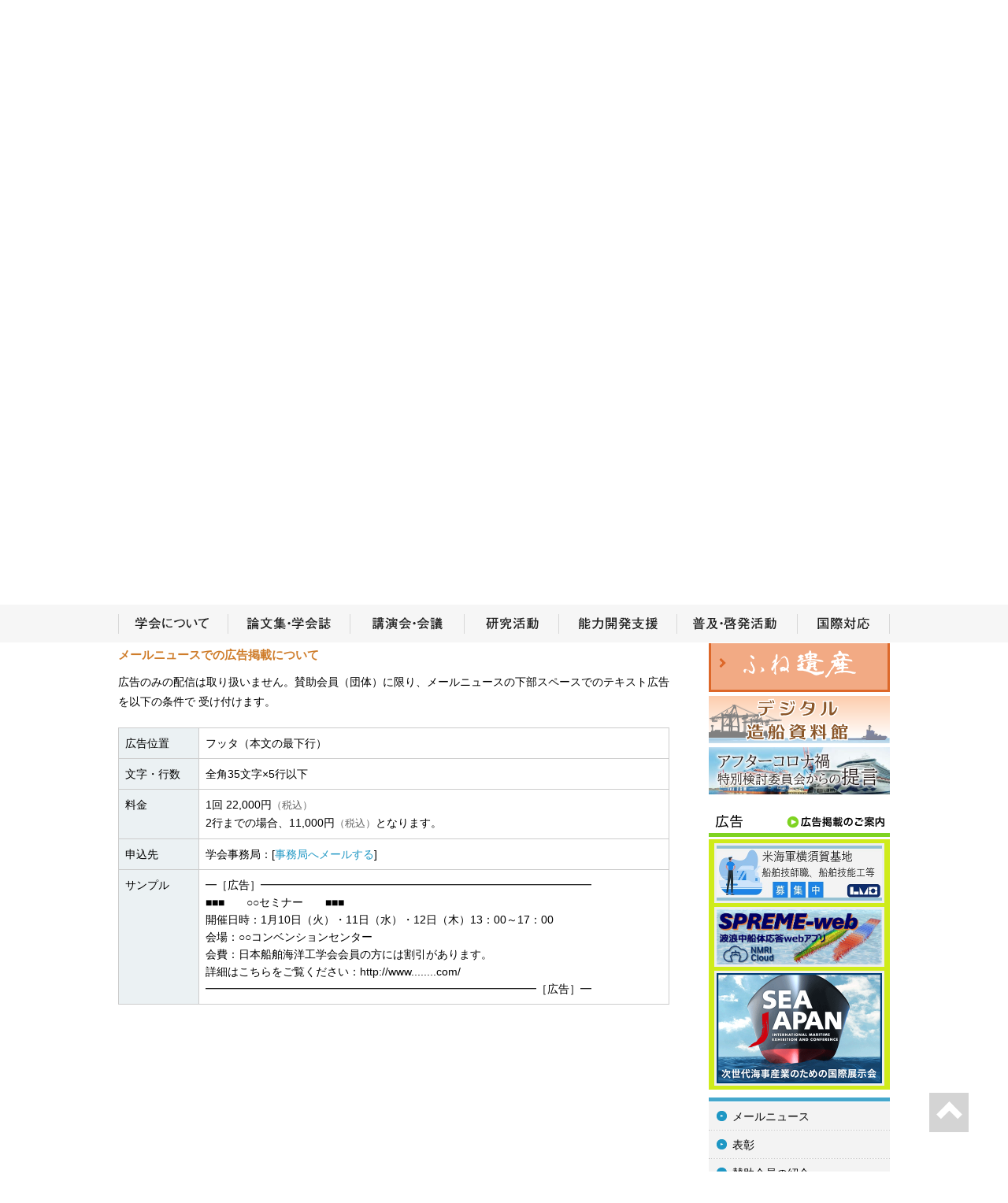

--- FILE ---
content_type: text/html
request_url: https://www.jasnaoe.or.jp/mailnews/jasnaoe.html?id=ad
body_size: 37888
content:
<!DOCTYPE html PUBLIC "-//W3C//DTD XHTML 1.0 Transitional//EN" "http://www.w3.org/TR/xhtml1/DTD/xhtml1-transitional.dtd">
<html xmlns="http://www.w3.org/1999/xhtml">
<head>
<!-- Google Tag Manager -->
<script>(function(w,d,s,l,i){w[l]=w[l]||[];w[l].push({'gtm.start':
new Date().getTime(),event:'gtm.js'});var f=d.getElementsByTagName(s)[0],
j=d.createElement(s),dl=l!='dataLayer'?'&l='+l:'';j.async=true;j.src=
'https://www.googletagmanager.com/gtm.js?id='+i+dl;f.parentNode.insertBefore(j,f);
})(window,document,'script','dataLayer','GTM-W4F7CG8');</script>
<!-- End Google Tag Manager --><meta http-equiv="Content-Type" content="text/html; charset=utf-8" />
<title>日本船舶海洋工学会　メールニュース | 日本船舶海洋工学会</title>
<meta name="viewport" content="width=device-width,initial-scale=1,user-scalable=no,maximum-scale=1" />
<meta http-equiv="content-language" content="ja">
<meta name="Keywords" content="" />
<meta name="Description" content="" />
<link rel="shortcut icon" href="/favicon.ico" type="image/vnd.microsoft.icon" />
<link rel="icon" href="/favicon.ico" type="image/vnd.microsoft.icon" />
<link rel="stylesheet" href="/css/base.css?20260124201836" type="text/css" />
<link rel="stylesheet" href="/css/common.css?20260124201836" type="text/css" />
<link rel="stylesheet" href="/css/gnavi.css?20260124201836" type="text/css" />
<link rel="stylesheet" href="/css/tabnavi.css?20260124201836" type="text/css" />
<link rel="stylesheet" href="/css/print.css?20260124201836" type="text/css" media="print" />
<link rel="stylesheet" href="/css/sp.css?20260124201836" type="text/css" />
<script src="https://ajax.googleapis.com/ajax/libs/jquery/1.11.1/jquery.min.js"></script>
<script src="/js/common.js?20260124201836" type="text/javascript"></script>
<script defer src="https://use.fontawesome.com/releases/v5.6.3/js/all.js" integrity="sha384-EIHISlAOj4zgYieurP0SdoiBYfGJKkgWedPHH4jCzpCXLmzVsw1ouK59MuUtP4a1" crossorigin="anonymous"></script>
<script src="/js/pagetop.js" type="text/javascript"></script>
<script type="text/javascript" src="/js/jquery.smoothScroll.js"></script>
<link rel="stylesheet" href="/mailnews/west/css/lightbox.css">
<script src="//ajax.googleapis.com/ajax/libs/jquery/1.11.1/jquery.min.js"></script>
<script src="/mailnews/west/js/lightbox.js" type="text/javascript"></script>
<style><!--
#footnav { display: inline-flex; width:100%; }
#footnav div { width:50%; }
@media only screen and (max-width:800px) {
#footnav div { width:100%; }
}
--></style>
<script type="text/javascript" src="https://ajax.googleapis.com/ajax/libs/jquery/1.10.2/jquery.min.js"></script>
<script type="text/javascript" src="/js/jquery-migrate-1.2.1.min.js"></script>
<link rel="stylesheet" type="text/css" href="/js/slick.css" media="screen" />
<link rel="stylesheet" type="text/css" href="/js/slick-theme.css" media="screen" />
<script src="/js/slick.min.js"></script>
</head>


<body id="mailnews" class="jasnaoe">
<!-- Google Tag Manager (noscript) -->
<noscript><iframe src="https://www.googletagmanager.com/ns.html?id=GTM-W4F7CG8"
height="0" width="0" style="display:none;visibility:hidden"></iframe></noscript>
<!-- End Google Tag Manager (noscript) --><a name="pagetop" id="pagetop"></a>
<div id="wrapper_hd">
<div id="hd_logo"><a href="/"><img src="/img/common/hd_logo.png" width="388" height="77" alt="日本船舶海洋工学会" /></a></div>
<div id="hd_navi">
<ul>
<li><a href="/aboutus/office.html"><img src="/img/common/hd_navi_contact.png" width="84" height="13" alt="お問い合わせ" class="hover" /></a></li>
<li><a href="/info/sitemap.html"><img src="/img/common/hd_navi_sitemap.png" width="75" height="13" alt="サイトマップ" class="hover" /></a></li>
<li><a href="/en/"><img src="/img/common/hd_navi_english.png" width="59" height="13" alt="English" class="hover" /></a></li>
</ul>
</div><!-- /hd_navi -->
<div id="hd_oshirase">
<ul>
<li><a href="/news/backnumber.html">新着情報一覧</a></li>
<li><a href="/aboutus/join.html">入会のご案内</a></li>
</ul>
</div><!-- /hd_kaiin -->
<div id="hd_login">
<ul>
<li><a href="/kaiin/">会員サイトログイン</a></li>
</ul>
</div><!-- /hd_access -->
<div id="hd_search">
<form action="https://www.google.co.jp/search" method="get">
<input type="hidden" name="ie" value="utf-8" /><input type="hidden" name="oe" value="utf-8" /><input type="hidden" name="hl" value="ja" /><input type="hidden" name="lr" value="lang_ja" />
<input type="text" name="q" class="textbox" /><input type="hidden" name="as_sitesearch" value="https://www.jasnaoe.or.jp/" />
<input type="image" src="/img/common/hd_search_btn.png" alt="サイト内検索" class="btn" />
</form>
</div><!-- /hd_search -->
</div><!-- /wrapper_hd -->
<!-- ヘッダーfor sp -->
<div id="header_sp_fix"><div id="header_sp">
<a href="/" id="header_sp_a"></a>
<div id="lang"><a href="/en/"><img src="/img_sp/lang_en.png" alt="Japanese" /></a></div>
<div id="header_sp_search"><a href="/search.html"><img src="/img_sp/search.png" alt="検索" /></a></div>
</div></div><!-- //ヘッダーfor sp -->
<div id="openMenu"><img src="/img_sp/menu.png" alt="メニュー" /></div>
<div id="layerMenu"><div id="spNav"><img src="/img_sp/close.png" id="closeMenu">
<div class="inner">
<ul>
<li class="li_home"><a href="/">HOME</a></li>
<li>
<dl id="acMenu">
<dt><span>学会について</span></dt>
<dd>
<ul>
<li><a href="/aboutus/">学会について TOP</a></li>
<li><a href="/aboutus/gaiyo.html">学会の概要</a></li>
<li><a href="/aboutus/message.html">会長メッセージ</a></li>
<li><a href="/aboutus/activities.html">事業活動</a></li>
<li><a href="/aboutus/history.html">沿革</a></li>
<li><a href="/aboutus/?id=koukoku">学会からの公告</a></li>
<li><a href="/aboutus/news/contribute.html">寄付金募集</a></li>
<li><a href="/aboutus/east.html">支部情報：東部支部</a></li>
<li><a href="/aboutus/kansai.html">支部情報：関西支部</a></li>
<li><a href="/aboutus/west.html">支部情報：西部支部</a></li>
<li><a href="/aboutus/disclosure.html">情報公開</a></li>
<li><a href="/aboutus/office.html">事務局</a></li>
</ul>
</dd>
</dl>
</li>
<li>
<dl id="acMenu">
<dt><span>論文集・学会誌</span></dt>
<dd><ul>
<li><a href="/publish/">論文集・学会誌 TOP</a></li>
<li><a href="/publish/kanrin/">学会誌 -KANRIN-</a></li>
<li><a href="/publish/ronbun/rules/">論文投稿について</a></li>
<li><a href="/publish/series/">シリーズ・読みもの</a></li>
<li><a href="/publish/others/">その他の出版物</a></li>
</ul>
</dd>
</dl>
</li>
<li>
<dl id="acMenu">
<dt><span>講演会・会議</span></dt>
<dd><ul>
<li><a href="/lecture/">講演会・会議 TOP</a></li>
<li><a href="/lecture/?id=symp">講演会・シンポジウム一覧</a></li>
<li><a href="/lecture/?id=3ms">海事三学会主催行事</a></li>
<li><a href="/lecture/?id=calendar">会議・イベントカレンダー</a></li>
</ul>
</dd>
</dl>
</li>
<li>
<dl id="acMenu">
<dt><span>研究活動</span></dt>
<dd>
<ul>
<li><a href="/research/">研究活動 TOP</a></li>
<li><a href="/research/?id=group">研究会</a></li>
<li><a href="/research/committee.html">研究企画委員会</a></li>
<li><a href="/research/?id=rules">関連情報</a></li>
</ul>
</dd>
</dl>
</li>
<li>
<dl id="acMenu">
<dt><span>能力開発支援</span></dt>
<dd>
<ul>
<li><a href="/development/">能力開発支援</a></li>
<li><a href="/development/aboutcenter.html">能力開発センターとは</a></li>
<li><a href="/development/humanresource.html">人材開発コンテンツ</a></li>
<li><a href="/development/engineer.html">技術士資格の取得支援</a></li>
<li><a href="/development/engineer.html">CPDポイント</a></li>
</ul>
</dd>
</dl>
</li>
<li><a href="/enlightenment/">普及・啓発活動</a></li>
<li><a href="/international/">国際対応</a></li>
<li><a href="/kaiin/">会員サイト</a></li>
<li><a href="/mailnews/">メールニュース</a></li>
<li><a href="/commendation/">表彰</a></li>
<li><a href="/soy/">シップ・オブ・ザ・イヤー</a></li>
<li><a href="/recruit/">公募</a></li>
<li><a href="/links/">リンク集</a></li>
<li><a href="/old_sites/jasnaoe02/"><span class="archive_link">アーカイブ</span></a></li>
<li><a href="/info/sitemap.html">サイトマップ</a></li>
<li><a href="/info/privacy.html">プライバシーポリシー</a></li>
</ul>
</div></div></div>
<div id="sp_gnavi">
<ul>
<li><a href="/aboutus/"><img src="/img_sp/gnavi_05.png" alt="学会について" width="20%" /></a></li>
<li><a href="/publish/"><img src="/img_sp/gnavi_01.png" alt="論文集・学会誌" width="20%" /></a></li>
<li><a href="/lecture/"><img src="/img_sp/gnavi_03.png" alt="講演会・会議" width="20%" /></a></li>
<li><a href="/research/"><img src="/img_sp/gnavi_04.png" alt="研究活動" width="20%" /></a></li>
<li><a href="/enlightenment/"><img src="/img_sp/gnavi_06.png" alt="普及啓発活動" width="20%" /></a></li>
</ul>
</div>


<div id="fixedBox" class="nav">
<div id="wrapper_gnavi">
<nav id="mddNav">
<ul id="gnav">
<li id="gnav_gakkai"><a href="/aboutus/"></a>
<div class="mddWrap">
<div class="mddInner">
<p>学会について</p>
<div class="dropContent">
<ul class="wide_200">
<li><a href="/aboutus/">学会についてTOP</a></li>
<li><a href="/aboutus/gaiyo.html">学会の概要</a></li>
<li><a href="/aboutus/message.html">会長メッセージ</a></li>
<li><a href="/aboutus/activities.html">事業活動</a></li>
</ul>
<ul class="wide_200">
<li><a href="/aboutus/history.html">沿革</a></li>
<li><a href="/aboutus/?id=koukoku">学会からの公告</a></li>
<li><a href="/aboutus/news/contribute.html">寄付金募集</a></li>
<li><a href="/introduce/">賛助会員の紹介</a></li>
</ul>
<ul class="wide_150">
<li class="down"><span>支部情報</span>
<ul>
<li><a href="/aboutus/east.html">東部支部</a></li>
<li><a href="/aboutus/kansai.html">関西支部</a></li>
<li><a href="/aboutus/west.html">西部支部</a></li>
</ul>
</li>
</ul>
<ul>
<li><a href="/aboutus/disclosure.html">情報公開</a></li>
<li><a href="/aboutus/join.html">入会のご案内</a></li>
<li><a href="/aboutus/office.html">事務局</a></li>
</ul>
</div><!--/.dropContent-->
</div><!-- /.mddInner -->
</div><!-- /.mddWrap -->
</li>
<li id="gnav_ronbun"><a href="/publish/"></a>
<div class="mddWrap">
<div class="mddInner">
<p>論文集・学会誌</p>
<div class="dropContent">
<ul class="wide_200">
<li><a href="/publish/">論文集・学会誌TOP</a></li>
<li><a href="/publish/?id=JMST">英文論文集（JMST）</a></li>
<li><a href="/publish/kanrin/">学会誌－KANRIN－</a>
<ul>
<li><a href="/publish/kanrin/">最新号情報</a></li>
<li><a href="/publish/kanrin/backnumber.html">バックナンバー</a></li>
</ul>
</li>
</ul>
<ul class="wide_400">
<li><a href="/publish/ronbun/rules/">論文投稿について</a>
<ul>
<li><a href="/publish/ronbun/rules/tokoyoryo.html">論文投稿要領</a></li>
<li><a href="/publish/ronbun/rules/denshitoko.html">電子投稿システムによる論文投稿のお願い</a></li>
<li><a href="/publish/ronbun/rules/naiki.html">論文審査委員会・論文の審査に関する内規</a></li>
<li><a href="/publish/ronbun/rules/tokokitei.html">論文集掲載論文投稿規程</a></li>
<li><a href="/publish/ronbun/rules/torontokokitei.html">論文集討論投稿規程</a></li>
</ul>
</li>
</ul>
<ul>
<li><a href="/publish/series/">シリーズ・読み物</a></li>
<li><a href="/publish/others/">書籍・出版物</a></li>
</ul>
</div><!--/.dropContent-->
</div><!-- /.mddInner -->
</div><!-- /.mddWrap -->
</li>
<li id="gnav_lecture"><a href="/lecture/"></a>
<div class="mddWrap">
<div class="mddInner">
<p>講演会・会議</p>
<div class="dropContent">
<ul class="wide_300">
<li><a href="/lecture/">講演会・会議 TOP</a></li>
<li><a href="/lecture/">次回講演会のご案内</a></li>
<li><a href="/lecture/archives.html">過去の講演会情報</a></li>
</ul>
<ul class="wide_300">
<li><a href="/lecture/?id=symp">講演会・シンポジウム一覧</a></li>
<li><a href="/lecture/?id=3ms">海事三学会主催行事</a></li>
<li><a href="/lecture/?id=calendar">会議・イベントカレンダー</a></li>
</ul>
</div><!--/.dropContent-->
</div><!-- /.mddInner -->
</div><!-- /.mddWrap -->
</li>
<li id="gnav_research"><a href="/research/"></a>
<div class="mddWrap">
<div class="mddInner">
<p>研究活動</p>
<div class="dropContent">
<ul class="wide_150">
<li><a href="/research/">研究活動 TOP</a></li>
<li><a href="/research/?id=group">研究会</a>
<ul>
<li><a href="/research/?id=group">全国</a></li>
<li><a href="/research/?id=shibu">支部</a></li>
</ul>
</li>
</ul>
<ul class="wide_300">
<li><a href="/research/committee.html">研究委員会</a>
<ul>
<li><a href="/research/committee.html?id=project">プロジェクト研究委員会</a></li>
<li><a href="/research/committee.html?id=strategy">ストラテジー研究委員会</a></li>
<li><a href="/research/committee.html?id=special">特別検討委員会・研究委員会</a></li>
<li><a href="/research/committee.html?id=shien">研究委員会への重点課題支援制度のご案内</a></li>
</ul>
</li>
</ul>
<ul class="wide_150">
<li><a href="/research/?id=rules">関連情報</a></li>
</ul>
</div><!--/.dropContent-->
</div><!-- /.mddInner -->
</div><!-- /.mddWrap -->
</li>
<li id="gnav_development"><a href="/development/"></a>
<div class="mddWrap">
<div class="mddInner">
<p>能力開発支援</p>
<div class="dropContent">
<ul class="wide_300">
<li><a href="/development/">能力開発支援 TOP</a>
<ul>
<li><a href="/development/?id=calendar">能力開発イベントカレンダー</a></li>
<li><a href="/development/?id=naiki">能力開発センター内規</a></li>
</ul>
</li>
</ul>
<ul class="wide_300">
<li><a href="/development/aboutcenter.html">能力開発センターとは</a></li>
<li><a href="/development/engineer.html">技術士資格の取得支援</a></li>
<li><a href="/development/cpd.html">CPDポイント</a></li>
</ul>
</div><!--/.dropContent-->
<ul class="wide_max">
<li><a href="/development/humanresource.html">人材開発コンテンツ</a>
<span>船舶海洋分野における幅広い領域での人材育成を促進するために関連・連携する各団体作成の教育コンテンツの概要をご案内します。</span></li>
</ul>
</div><!-- /.mddInner -->
</div><!-- /.mddWrap -->
</li>
<li id="gnav_enlightenment"><a href="/enlightenment/"></a>
<div class="mddWrap">
<div class="mddInner">
<p>普及・啓発活動</p>
<div class="dropContent">
<ul class="wide_300">
<li><a href="/enlightenment/">普及・啓発活動 TOP</a></li>
<li><a href="/enlightenment/">普及・啓発活動について</a></li>
<li><a href="/enlightenment/?id=funeisan">ふね遺産の認定</a></li>
<li><a href="/enlightenment/?id=event">イベント一覧</a></li>
</ul>
<ul class="wide_300">
<li><a href="/enlightenment/?id=koryu">交流活動</a></li>
<li><a href="/enlightenment/?id=suishin">海洋教育推進活動</a></li>
<li><a href="/mecc/fushigi/">海の不思議箱</a></li>
<li><a href="/enlightenment/?id=photogallery">フォトギャラリー</a></li>
</ul>
</div><!--/.dropContent-->
</div><!-- /.mddInner -->
</div><!-- /.mddWrap -->
</li>
<li id="gnav_international"><a href="/international/"></a>
<div class="mddWrap">
<div class="mddInner">
<p>国際対応</p>
<div class="dropContent">
<ul class="wide_150">
<li><a href="/international/">国際対応 TOP</a></li>
<li><a href="/international/?id=jttc">JTTC</a></li>
<li><a href="/international/?id=jssc">JSSC</a></li>
<li><a href="/international/?id=PAAMES">PAAMES</a></li>
</ul>
<ul class="wide_300">
<li><a href="/international/?id=sokushin">海外共同研究促進事業</a></li>
</ul>
</div><!--/.dropContent-->
</div><!-- /.mddInner -->
</div><!-- /.mddWrap -->
</li>
</ul>
</nav><!-- /#mddNav -->
</div></div><!-- /wrapper_gnavi -->
<div id="wrapper">



<div id="wrapper_contents">
<div id="cat_top"><img src="/img/submenu_ttl/mailnews.png" width="980" height="100" alt="メールニュース" /></div>


<div id="pannavi"><a href="/">ホーム</a>　＞<!--　

-->　<a href="/mailnews/">メールニュース</a>　＞　日本船舶海洋工学会メールニュース</div>



<div id="contents">
<h1>日本船舶海洋工学会　メールニュース</h1>
<h2>日本船舶海洋工学会　メールニュースのご案内</h2>
<p class="mb20">
日本船舶海洋工学会メールニュースでは、学会主催イベントやホームページ更新など、各種の学会活動を短いテキストでタイムリーにお知らせしています。頻度は原則として、週１回程度です。</p>
<h3>対象</h3>
<p>日本船舶海洋工学会会員が対象です。所属支部（東部、関西、西部）は問いません。</p>
<h3>お申込み</h3>
<p>メールニュース配信の新規登録／アドレス変更／停止に関しては、メールでご連絡下さい。[<a href="/inquiry/index.html?to=0022">メールする</a>]</p>
<h3>バックナンバー（サンプル）</h3>
<ul class="list_al_blue">
<li><a href="/mailnews/backnumber/jasnaoe.html?id=0221">2015.06.29 No.0221</a></li>
<li><a href="/mailnews/backnumber/jasnaoe.html?id=0220">2015.06.23 No.0220</a></li>
<li><a href="/mailnews/backnumber/jasnaoe.html?id=0219">2015.06.12 No.0219</a></li>
<li><a href="/mailnews/backnumber/jasnaoe.html?id=0218">2015.06.02 No.0218</a></li>
</ul>
<h3 id="ad">メールニュースでの広告掲載について</h3>
<p class="mb20">広告のみの配信は取り扱いません。賛助会員（団体）に限り、メールニュースの下部スペースでのテキスト広告を以下の条件で
受け付けます。</p>
<table class="table_gr">
<tbody><tr><th>広告位置</th><td>フッタ（本文の最下行）</td></tr>
<tr><th>文字・行数</th><td>全角35文字×5行以下</td></tr>
<tr><th>料金</th><td>1回 22,000円<span class="caption">（税込）</span><br />2行までの場合、11,000円<span class="caption">（税込）</span>となります。</td></tr>
<tr><th>申込先</th><td>学会事務局：[<a href="/inquiry/index.html?to=0001">事務局へメールする</a>]</td></tr>
<tr><th>サンプル</th><td>
━［広告］━━━━━━━━━━━━━━━━━━━━━━━━━━━━━━<br>
■■■　　○○セミナー　　■■■<br>
開催日時：1月10日（火）・11日（水）・12日（木）13：00～17：00<br>
会場：○○コンベンションセンター<br>
会費：日本船舶海洋工学会会員の方には割引があります。<br>
詳細はこちらをご覧ください：http://www........com/<br>
━━━━━━━━━━━━━━━━━━━━━━━━━━━━━━［広告］━
</td></tr></table>





</div><!-- /contents -->

<div id="contents_side">
<ul id="side_navi">
<li><a href="/mailnews/">メールニュース TOP</a></li>
<li><a href="/mailnews/jasnaoe.html">日本船舶海洋工学会メールニュース</a>
<ul>
<li><a href="/mailnews/backnumber/jasnaoe.html">バックナンバー（サンプル）</a></li>
</ul>
</li>
<li><a href="/mailnews/east.html">東部支部メールニュース</a>
<ul>
<li><a href="/mailnews/backnumber/east.html">バックナンバー</a></li>
</ul></li>
<li><a href="/mailnews/kansai.html">関西支部メールニュース</a></li>
<li><a href="/mailnews/west.html">西部支部メールマガジン</a>
<ul>
<li><a href="/mailnews/west/123/">最新号目次</a></li>
<li><a href="/mailnews/backnumber/west.html">バックナンバー</a></li>
</ul>
</li>
</ul>
<ul id="side_bnr">
<li><a href="/photogallery/"><img src="/img/common/side_gallery.png" width="230" height="75" alt="Photo Gallery" /></a></li>
<li><a href="/soy/"><img src="/img/common/side_shipoftheyear.png" width="230" height="75" alt="Ship of the Year" /></a></li>
<li><a href="/enlightenment/?id=funeisan"><img src="/img/common/side_funeisan.png" width="230" height="75" alt="ふね遺産" /></a></li>
<li><a href="https://zousen-shiryoukan.jasnaoe.or.jp/" target="_blank" rel="noopener" class="side-banner" id="dzs"><img src="/img/top/dzs.svg" width="230" alt="デジタル造船資料館" /></a></li>
<li><a href="/pdf/afterCovid19.pdf" target="_blank"><img src="/img/common/bnr_afterCovid19.jpg" width="230" height="60" alt="アフターコロナ禍特別検討委員会報告会" /></a></li>
</ul>
<div id="side_bnr_cm">

<svg version="1.1" id="レイヤー_1" xmlns="http://www.w3.org/2000/svg" xmlns:xlink="http://www.w3.org/1999/xlink" x="0px"
 y="0px" viewBox="0 0 230 39" style="enable-background:new 0 0 230 39;" xml:space="preserve">
<style type="text/css">
.st0{fill-rule:evenodd;clip-rule:evenodd;fill:#FFFFFF;}
.st1{fill-rule:evenodd;clip-rule:evenodd;fill:#7ED321;}
</style>
<g>
<path class="st0" d="M0,0h230v39H0V0z"/>
<path class="st1" d="M0,34h230v5H0V34z"/>
<a xlink:href="/aboutus/news/bannerad.html">
<rect x="99.7" y="12.8" class="st0" width="123.4" height="14.5"/>
<path d="M119.9,25.6l-0.3-1.6c0.2,0,0.2,0,0.3,0c0.2,0,0.7,0,1,0c1-2.1,2.2-5.7,2.3-7l1.7,0.4c-0.1,0.3-0.1,0.4-0.2,0.7c-0.8,2.7-1.3,4.2-2.1,5.8c2.3-0.2,2.9-0.3,4.4-0.6c-0.5-0.9-1.1-1.8-1.7-2.6l1.3-0.7c1.3,1.8,2.3,3.6,3,5.2l-1.3,0.9c-0.3-0.7-0.4-0.9-0.6-1.5c-1.9,0.4-2,0.4-3.4,0.6c-0.3,0-1.6,0.2-3.8,0.4C120.2,25.5,120,25.5,119.9,25.6z M123.1,15.1v-0.7c0-0.3,0-0.5-0.1-0.8h1.7c-0.1,0.2-0.1,0.4-0.1,0.8v0.6h3.3c0.7,0,1.2,0,1.6-0.1v1.6c-0.4-0.1-0.8-0.1-1.6-0.1h-8c0,5-0.4,7.2-1.7,9.4c-0.6-0.8-0.6-0.8-1.2-1.3c1-1.7,1.4-3.5,1.4-7.7c0-1,0-1.4-0.1-1.9c0.4,0.1,0.8,0.1,1.4,0.1L123.1,15.1L123.1,15.1z M136.3,16.7h-2.6c-0.4,0.7-0.8,1-1.5,1.7c-0.4-0.5-0.6-0.6-1.2-1c1.1-0.9,1.5-1.5,2-2.5c0.2-0.4,0.4-0.8,0.4-1.1l1.6,0.4c-0.3,0.7-0.5,1.1-0.6,1.2h1.8v-0.5c0-0.6,0-0.9-0.1-1.2h1.7c-0.1,0.4-0.1,0.7-0.1,1.3v0.5h2.7c0.7,0,1.1,0,1.5-0.1v1.5c-0.5-0.1-1-0.1-1.4-0.1h-2.7v1.7h3.6c0.7,0,1.1,0,1.5-0.1v1.5c-0.5-0.1-1-0.1-1.5-0.1h-9c-0.6,0-1,0-1.5,0.1v-1.5c0.5,0.1,0.9,0.1,1.5,0.1h3.9L136.3,16.7L136.3,16.7z M133.9,25.9h-1.6c0.1-0.4,0.1-0.9,0.1-1.5V22c0-0.6,0-0.9-0.1-1.3c0.4,0,0.7,0.1,1.3,0.1h6.4c0.6,0,0.9,0,1.3-0.1c0,0.3-0.1,0.6-0.1,1.3v2.5c0,0.7,0,1.1,0.1,1.5h-1.6v-0.6h-6C133.9,25.3,133.9,25.9,133.9,25.9z M133.9,22.1V24h6v-1.9H133.9z M149,23.9v-2c-0.3,0.3-0.5,0.4-1,0.7c-0.2-0.4-0.4-0.8-0.7-1.1v3.2c0,1.1-0.3,1.3-1.8,1.3c-0.3,0-0.5,0-0.9,0c0-0.5-0.1-0.8-0.3-1.4c0.4,0.1,0.8,0.1,1.1,0.1c0.4,0,0.4-0.1,0.4-0.4v-3c-0.2,0.1-0.3,0.1-0.9,0.3c-0.2,0.1-0.3,0.1-0.6,0.2l-0.2-1.4c0.4-0.1,0.7-0.1,1.7-0.4v-2.3h-0.6c-0.3,0-0.6,0-1,0.1v-1.4c0.3,0.1,0.6,0.1,1,0.1h0.6V15c0-0.6,0-1-0.1-1.4h1.6c-0.1,0.4-0.1,0.7-0.1,1.4v1.1h0.5c0.3,0,0.4,0,0.7,0v1.4c-0.2,0-0.4,0-0.7,0h-0.5v1.9c0.3-0.1,0.5-0.2,1-0.4v1.3c-0.5,0.2-0.6,0.3-1,0.4v0.7c1.3-0.7,2.1-1.5,2.7-2.6c-0.5,0-0.8,0-1.1,0c0-0.4,0-0.7,0-1.2v-2.3c0-0.5,0-0.8,0-1.2c0.4,0.1,0.8,0.1,1.3,0.1h4.1c0.6,0,0.9,0,1.3-0.1c0,0.4-0.1,0.8-0.1,1.2v2.3c0,0.5,0,0.8,0.1,1.2c-0.4,0-0.9,0-1.3,0h-2.8c-0.1,0.3-0.2,0.4-0.4,0.7h4c0.4,0,0.8,0,1.1-0.1c0,0.2,0,0.4-0.1,1.8c-0.1,2-0.2,3.2-0.4,3.8c-0.3,0.7-0.6,0.9-1.7,0.9c-0.4,0-0.8,0-1.4-0.1c0-0.3-0.1-0.7-0.2-1c-0.4,0-0.7,0-1.1,0C149.3,24.9,149,24.8,149,23.9L149,23.9z M149.8,21.1h0.5c0,0.2,0,0.4,0,0.7c1.3-0.2,1.9-0.4,2.9-0.9l0.7,1.1c-1.3,0.5-2.1,0.7-3.6,1v0.5c0,0.3,0.1,0.4,1.1,0.4c0.8,0,1.1-0.1,1.2-0.3c0.1-0.2,0.1-0.3,0.1-0.9c0.6,0.2,0.7,0.3,1.2,0.4c-0.1,1-0.2,1.3-0.6,1.6c0.3,0,0.3,0,0.4,0c0.5,0,0.6-0.1,0.7-0.9c0.1-0.8,0.2-1.4,0.2-3h-4.5C150.1,20.8,150,20.9,149.8,21.1L149.8,21.1z M150.3,15.3V16h3.9v-0.6C154.2,15.3,150.3,15.3,150.3,15.3z M150.3,17.1v0.6h3.9v-0.6H150.3z M164.2,24.6l-0.2,0h-1.8V25c0,0.4,0,0.7,0.1,1h-1.4c0.1-0.3,0.1-0.6,0.1-1v-0.4h-2.1c-0.6,0-0.8,0-1.2,0.1v-1.2c0.3,0.1,0.6,0.1,1.2,0.1h2.1v-0.6h-1.4c-0.5,0-0.9,0-1.2,0c0-0.4,0.1-0.6,0.1-0.9v-1.7c0-0.4,0-0.6-0.1-0.9c0.3,0,0.6,0,1.2,0h1.4V19h-1.8c-0.6,0-0.8,0-1.2,0.1v-1.1c0.4,0.1,0.6,0.1,1.2,0.1h1.8v-0.6H159c-0.6,0-1,0-1.4,0.1v-1.3c0.4,0.1,0.8,0.1,1.4,0.1h1.8v-0.6h-1.2c-0.6,0-0.9,0-1.2,0.1v-1.2c0.3,0.1,0.6,0.1,1.2,0.1h1.2v-0.1c0-0.4,0-0.6-0.1-0.9h1.5c-0.1,0.3-0.1,0.5-0.1,0.9h1.3c0.6,0,0.9,0,1.2-0.1v1.2c-0.3-0.1-0.7-0.1-1.2-0.1h-1.3v0.6h3.3c0-0.8,0-1,0-1.3c0-0.5,0-0.9-0.1-1.2h1.5c-0.1,0.3-0.1,0.6-0.1,1c0,0,0,0.2,0,0.5v1.1h1.6c0.6,0,1,0,1.4-0.1v1.3c-0.4-0.1-0.8-0.1-1.4-0.1h-1.6c0.1,1.6,0.2,2.9,0.3,3.8c0.5-1,0.9-2.1,1-2.9l1.3,0.5c-0.1,0.1-0.1,0.1-0.1,0.4c0,0,0,0.1-0.1,0.2c0,0.1-0.1,0.2-0.1,0.3c-0.5,1.3-0.9,2.2-1.5,3.1c0.3,0.7,0.8,1.5,0.9,1.5c0.1,0,0.2-0.6,0.4-1.8c0.4,0.4,0.6,0.5,1.1,0.8c-0.3,1.8-0.7,2.6-1.4,2.6c-0.6,0-1.2-0.6-1.9-1.9c-0.6,0.7-1.1,1.2-2.1,2c-0.4-0.5-0.5-0.6-1.1-1C163.9,24.9,164,24.8,164.2,24.6L164.2,24.6z M164.9,23.5v0.5c0.5-0.4,0.9-0.9,1.3-1.4c-0.4-1.3-0.6-2.6-0.7-5.2h-3.3V18h1.7c0.6,0,0.9,0,1.2-0.1V19c-0.4,0-0.8-0.1-1.2-0.1h-1.7v0.5h1.5c0.5,0,0.9,0,1.2,0c0,0.3,0,0.4,0,0.9v1.7c0,0.5,0,0.6,0,0.9c-0.3,0-0.6,0-1.2,0h-1.5v0.6h1.5C164.3,23.6,164.5,23.6,164.9,23.5z M162.2,20.9h1.5v-0.5h-1.5C162.2,20.4,162.2,20.9,162.2,20.9z M160.9,20.9v-0.5h-1.3v0.5C159.6,20.9,160.9,20.9,160.9,20.9z M162.2,22.2h1.5v-0.5h-1.5V22.2z M160.9,22.2v-0.5h-1.3v0.5H160.9z M169.5,15.5l-1,0.7c-0.4-0.8-0.7-1.1-1.3-1.7l1-0.6C168.8,14.5,169,14.8,169.5,15.5zM178.2,16.2c-0.3,2.1-0.7,4-1.4,5.5c-0.8,1.7-1.6,2.5-2.7,2.5c-1.5,0-2.6-1.6-2.6-3.7c0-1.5,0.5-2.9,1.5-3.9c1.1-1.2,2.7-1.9,4.6-1.9c3.2,0,5.3,2,5.3,5c0,2.3-1.2,4.2-3.3,5c-0.6,0.3-1.2,0.4-2.1,0.6c-0.2-0.7-0.4-1-0.8-1.6c1.2-0.2,2-0.4,2.7-0.7c1.2-0.6,1.9-1.9,1.9-3.4c0-1.3-0.6-2.3-1.7-3C179.1,16.4,178.8,16.3,178.2,16.2z M176.5,16.3c-0.6,0.1-1.2,0.3-1.7,0.7c-1.1,0.8-1.8,2.2-1.8,3.6c0,1.1,0.5,2,1.1,2c0.4,0,0.9-0.6,1.4-1.7C175.9,19.6,176.4,17.8,176.5,16.3L176.5,16.3z M186.5,16.3l0.1-1.6c1,0.2,2.2,0.3,4,0.3c1.7,0,2.7-0.1,3.5-0.3l0.1,1.5c-0.8,0.3-2.5,1.4-3.6,2.2l-1.2-0.9c0.8-0.5,1-0.6,1.3-0.8c0.1-0.1,0.2-0.1,0.3-0.2c0.1-0.1,0.1-0.1,0.3-0.2c-0.6,0.1-1.2,0.1-2,0.1c-0.7,0-1.8-0.1-2.5-0.2c-0.2,0-0.3,0-0.3,0C186.7,16.4,186.6,16.3,186.5,16.3L186.5,16.3z M187.5,19.4l1.2,0.9c-0.8,0.7-1.2,1.3-1.2,1.9c0,0.9,1,1.2,3.2,1.2c1.6,0,3.4-0.2,4.2-0.6l0.1,1.8c-0.2,0-0.3,0-0.6,0.1c-1.6,0.2-2.5,0.3-3.6,0.3c-1.5,0-2.6-0.1-3.4-0.4c-1.2-0.5-1.7-1.2-1.7-2.2C185.8,21.3,186.3,20.4,187.5,19.4L187.5,19.4z M196.7,18.8l-0.9,0.5c-0.4-0.7-0.8-1.4-1.4-1.9l0.9-0.5C195.9,17.5,196.4,18.1,196.7,18.8z M192.8,18.2l0.9-0.5c0.6,0.6,1,1.1,1.4,2l-0.9,0.5C193.7,19.4,193.4,18.8,192.8,18.2zM208.4,17.8h-1.2c-0.4,0.6-0.7,0.8-1.2,1.2c1.6,0.4,2.3,0.6,3.4,1l-0.9,1.1c-1-0.4-2.1-0.8-3.9-1.3c-1.4,0.6-3.2,1-5.8,1.1c-0.1-0.4-0.3-0.8-0.6-1.2h0.4c1.2,0,2.8-0.2,3.9-0.4c-0.5-0.1-0.7-0.1-2.6-0.4c0.5-0.4,0.7-0.6,1.2-1.2h-1.6c-0.6,0-1,0-1.5,0.1v-1.2c0.3,0.1,0.6,0.1,1.4,0.1h2.6c0.4-0.5,0.6-0.8,0.7-1.1l1.4,0.3c-0.1,0.1-0.1,0.1-0.3,0.3c-0.1,0.1-0.1,0.2-0.2,0.2c0,0.1-0.1,0.1-0.1,0.2h4.8c0.8,0,1,0,1.4-0.1v1.2C209.4,17.8,209,17.8,208.4,17.8L208.4,17.8z M205.5,17.8h-2.8c-0.1,0.2-0.2,0.3-0.4,0.5c1,0.2,1.2,0.2,2,0.4C204.8,18.3,205.2,18.1,205.5,17.8L205.5,17.8z M204.5,21.4h3.9c0.7,0,1.1,0,1.5-0.1v1.4c-0.4,0-0.9-0.1-1.5-0.1h-2.7c1.5,1,2.7,1.5,4.6,1.9c-0.3,0.3-0.5,0.8-0.7,1.3c-1.4-0.4-2-0.7-3-1.2c-0.8-0.4-1.2-0.8-2-1.5c0,0.4,0,0.9,0,1.1v0.6c0,0.5,0,0.9,0.1,1.1h-1.6c0.1-0.3,0.1-0.6,0.1-1.1v-0.6c0-0.2,0-0.2,0-0.4v-0.3c0-0.1,0-0.1,0-0.3c-1.2,1.2-2.5,1.9-4.8,2.7c-0.3-0.6-0.5-0.9-0.8-1.3c1.8-0.5,3.4-1.2,4.4-2h-2.5c-0.7,0-1.1,0-1.5,0.1v-1.4c0.4,0.1,0.9,0.1,1.5,0.1h3.7v-0.1c0-0.3,0-0.6-0.1-0.9h1.5C204.6,20.7,204.5,20.9,204.5,21.4C204.5,21.3,204.5,21.4,204.5,21.4z M199.8,14.3h3.4c0-0.4,0-0.6-0.1-0.9h1.6c-0.1,0.3-0.1,0.5-0.1,0.9h3.6c0.7,0,1,0,1.4-0.1c0,0.3-0.1,0.6-0.1,1v0.4c0,0.3,0,0.6,0,0.8h-1.4v-0.9h-8.5v0.9h-1.4c0-0.3,0.1-0.5,0.1-0.8v-0.4c0-0.4,0-0.6-0.1-0.9C198.8,14.3,199.2,14.3,199.8,14.3L199.8,14.3z M221.5,23.9v-2.6c-0.3,0.3-0.6,0.7-0.9,1.3c-1.4-0.9-2.6-2.1-3.2-3.4c-0.2,0.4-0.4,0.9-0.6,1.3c-0.6,1-1.3,1.6-2.6,2.4c-0.2-0.4-0.5-0.7-0.9-1.1v2.6c0,0.8,0,1.2,0.1,1.6h-1.7c0.1-0.5,0.1-1,0.1-1.6v-7.7c0-0.6,0-0.9-0.1-1.3c0.5,0.1,0.9,0.1,1.6,0.1h3.3c0-0.3,0-0.5,0-0.7c0-0.5,0-0.8-0.1-1.2h1.7c-0.1,0.2-0.1,0.4-0.1,0.7c0,0.2,0,0.2,0,0.7c0,0.3,0,0.3,0,0.5h3.4c0.7,0,1.1,0,1.5-0.1c0,0.4-0.1,0.7-0.1,1.3v7.7c0,0.6,0,0.8-0.2,1c-0.3,0.4-0.8,0.5-2,0.5c-0.4,0-0.8,0-1.3,0c-0.1-0.7-0.2-1-0.4-1.5c0.7,0.1,1.2,0.1,1.7,0.1C221.4,24.4,221.5,24.3,221.5,23.9L221.5,23.9z M221.5,16.7H218c0,0.3-0.1,0.4-0.1,0.6c0.4,0.8,0.9,1.6,1.5,2.2c0.6,0.6,1.2,1,2.1,1.6V16.7z M213.3,16.7v4.8c1.1-0.6,1.7-1.2,2.2-2c0.5-0.8,0.8-1.6,1-2.8H213.3L213.3,16.7z"/>
<circle class="st1" cx="106.9" cy="20.1" r="7.3"/>
<path class="st0" d="M111.4,20.1l-6.7,3.4v-6.7L111.4,20.1z"/></a>
<path d="M11.9,26.7l-0.3-1.6c0.2,0,0.3,0,0.6,0c0.3,0,0.8,0,1.4,0c1.5-2.9,3.1-7.7,3.3-9.8l1.7,0.4c-0.2,0.5-0.2,0.5-0.8,2.5c-0.7,2.2-1.8,5-2.6,6.7c3-0.2,4.9-0.5,6.9-0.8c-0.9-1.4-1.5-2.4-2.7-3.8l1.2-0.7c1.9,2.4,3.3,4.7,4.4,6.9l-1.3,0.8c-0.4-1-0.5-1.3-1-2.1c-2.8,0.6-5.4,0.9-8.9,1.2C12.3,26.6,12.3,26.6,11.9,26.7z M16.9,13.2v-1c0-0.5,0-0.7-0.1-1.1h1.6c-0.1,0.4-0.1,0.6-0.1,1.1v1H23c1,0,1.5,0,2-0.1v1.5c-0.5-0.1-0.9-0.1-2-0.1H12c0,7-0.5,9.8-2.2,12.7c-0.6-0.7-0.6-0.7-1.2-1.1c1.5-2.4,1.9-4.9,1.9-10.6c0-1.2,0-1.8-0.1-2.4c0.6,0.1,1.1,0.1,1.8,0.1C12.3,13.2,16.9,13.2,16.9,13.2z M34.5,14.8h-3.9c-0.7,1-1.1,1.5-2.1,2.4c-0.3-0.3-0.5-0.5-1.1-0.9c1.5-1.2,2.2-2.1,2.9-3.6c0.3-0.6,0.5-1.1,0.5-1.5l1.5,0.4c-0.1,0.3-0.1,0.3-0.4,0.8c-0.1,0.2-0.2,0.4-0.5,1.1h3.1v-0.8c0-0.8,0-1.2-0.1-1.7H36c-0.1,0.5-0.1,0.9-0.1,1.7v0.8h3.8c0.8,0,1.3,0,1.9-0.1v1.5c-0.5-0.1-1.1-0.1-1.9-0.1h-3.8v2.9h5.2c0.8,0,1.4,0,1.9-0.1v1.5c-0.6-0.1-1.3-0.1-1.9-0.1H29c-0.7,0-1.3,0-1.9,0.1v-1.5c0.6,0.1,1.1,0.1,1.9,0.1h5.5C34.5,17.7,34.5,14.8,34.5,14.8z M30.8,27.3h-1.5c0.1-0.5,0.1-1.1,0.1-1.9v-3.3c0-0.7,0-1.1-0.1-1.6c0.5,0.1,1,0.1,1.8,0.1h8c0.8,0,1.3,0,1.8-0.1c-0.1,0.5-0.1,0.8-0.1,1.6v3.3c0,0.8,0,1.4,0.1,1.9h-1.5v-0.9h-8.6C30.8,26.5,30.8,27.3,30.8,27.3z M30.8,21.9v3.3h8.6v-3.3C39.4,21.9,30.8,21.9,30.8,21.9z"/>
</g>
</svg>



<div style="border-top:3px solid #fff;"></div>
<ul>
<li><a href="https://www.lmo.go.jp/recruitment/index5.html" target="_blank" rel="noopener" class="side-banner" id="ad_03"><img src="/img/top/bnr_lmo.jpg" width="210" alt="独立行政法人 駐留軍等労働者労務管理機構" /></a></li>

<li><a href="https://cloud.nmri.go.jp/portal/pub/spreme-web" target="_blank" rel="noopener" class="side-banner" id="ad_01"><img src="/img/top/bnr_nmri2023.jpg" width="210" alt="NMRIW-Lite Web" /></a></li>


<li><a href="https://www.seajapan.ne.jp/" target="_blank" rel="noopener" class="side-banner" id="ad_02"><img src="/img/top/bnr_seajapan2.gif" width="210" alt="Sea Japan" /></a></li>

</ul>


</div><ul id="side_sub_navi">
<li><a href="/mailnews/">メールニュース</a></li>
<li><a href="/commendation/">表彰</a></li>
<li><a href="/introduce/">賛助会員の紹介</a></li>
<li><a href="/aboutus/news/contribute.html">寄付金募集</a></li>
<li><a href="/recruit/">公募</a></li>
</ul>
<div id="index_side_news">
<dl class="clearfix pickup_bosyu">
<dt>
2026.01.14
</dt>
<dd>
<a href="/enlightenment/contest10.html">
第10回 フォトコンテスト「四季の中の内航船」を開催します（1月12日～4月14日まで）
</a>
</dd>
</dl>
<dl class="clearfix pickup_bosyu">
<dt>
2025.12.01
</dt>
<dd>
<a href="/commendation/soy/2025.appreq.html">
シップ・オブ・ザ・イヤー2025の候補船募集について（1月31日締切）
</a>
</dd>
</dl>
</div>
<div id="index_side_event">
<dl class="clearfix">
<dt>
2026年3月10日(火)開催
</dt>
<dd>
<a href="/aboutus/kansai/pdf/k.20260310.pdf">
関西支部KFRセミナー「AI・代理モデル（サロゲートモデル）の利活用」
</a>
<span class="col-666">［2026.01.20掲載］</span></dd>
</dl>

</div>

</div><!-- /contents_side -->



</div><!-- /wrapper_contents -->



</div><!-- /wrapper -->
<div id="contents">
<div id="index_ad" class="clear">
	<h2 class="for_sp">広告 <span class="small">[<a href="/aboutus/news/bannerad.html">広告掲載のご案内はこちら</a>]</span></h2>
	<ul class="for_sp">
    
<li><a href="https://www.lmo.go.jp/recruitment/index5.html" target="_blank" rel="noopener" class="side-banner" id="ad_03"><img src="/img/top/bnr_lmo.jpg" width="210" alt="独立行政法人 駐留軍等労働者労務管理機構" /></a></li>

    <li><a href="https://cloud.nmri.go.jp/portal/pub/spreme-web" target="_blank" rel="noopener" class="side-banner" id="ad_01"><img src="/img/top/bnr_nmri2023.jpg" alt="NMRIW-Lite Web" /></a></li>
    
    <li><a href="https://www.seajapan.ne.jp/" target="_blank" rel="noopener" class="side-banner" id="ad_02"><img src="/img/top/bnr_seajapan2.gif" width="210" alt="Sea Japan" /></a></li>
    
    
	</ul>
</div><!--/index_ad-->
</div>
<div id="ft_bnr_sp">
<ul>
<li><a href="/photogallery/"><img src="/img_sp/bnr_photo.png" alt="フォトギャラリー" /></a></li>
<li><a href="/soy/"><img src="/img_sp/bnr_soy.png" alt="シップオブザイヤー" /></a></li>
<li><a href="/enlightenment/?id=funeisan"><img src="/img_sp/bnr_funeisan.png" alt="ふね遺産" /></a></li>
<li><a href="https://zousen-shiryoukan.jasnaoe.or.jp/" target="_blank" rel="noopener" class="side-banner" id="dzs"><img src="/img_sp/dzs_sp.svg" alt="デジタル造船資料館" /></a></li>
</ul>
</div>
<div id="kaiin_bnr_sp"><a href="/kaiin/">会員ログイン</a></div>
<div id="news_bnr_sp"><a href="/news/backnumber.html">新着情報一覧はこちら</a></div>
<div id="access_bnr_sp"><a href="/aboutus/office.html?id=access">学会へのアクセスはこちら</a></div>
<div class="ft_totop_sp"><a href="#pagetop"><span class="arrow4">ページの先頭へ戻る</span></a></div>
<div id="wrapper_ft" class="clearfix">
<div id="wrapper_ft_navi">
<ul class="ft_navi_01">
<li><a href="/aboutus/">学会について</a>
<ul>
<li><a href="/aboutus/gaiyo.html">学会の概要</a></li>
<li><a href="/aboutus/message.html">会長メッセージ</a></li>
<li><a href="/aboutus/activities.html">事業活動</a></li>
<li><a href="/aboutus/history.html">沿革</a></li>
<li><a href="/aboutus/?id=koukoku">学会からの公告</a></li>
<li><a href="/aboutus/news/contribute.html">寄付金募集</a></li>
<li><a href="/aboutus/east.html">支部情報：東部支部</a></li>
<li><a href="/aboutus/kansai.html">支部情報：関西支部</a></li>
<li><a href="/aboutus/west.html">支部情報：西部支部</a></li>
<li><a href="/aboutus/disclosure.html">情報公開</a></li>
<li><a href="/aboutus/office.html">事務局</a></li>
</ul></li>
</ul>
<ul class="ft_navi_02">
<li><a href="/publish/">論文集・学会誌</a>
<ul>
<li><a href="/publish/">論文集・英文論文集</a></li>
<li><a href="/publish/kanrin/">学会誌 -KANRIN-</a></li>
<li><a href="/publish/ronbun/rules/">論文投稿について</a></li>
<li><a href="/publish/series/">シリーズ・読みもの</a></li>
<li><a href="/publish/others/">書籍・出版物</a></li>
</ul></li>
</ul>
<ul class="ft_navi_03">
<li><a href="/lecture/">講演会・会議</a>
<ul>
<li><a href="/lecture/?id=symp">講演会・シンポジウム一覧</a></li>
<li><a href="/lecture/?id=3ms">海事三学会主催行事</a></li>
<li><a href="/lecture/?id=calendar">会議・イベントカレンダー</a></li>
</ul></li>
</ul>
<ul class="ft_navi_04">
<li><a href="/research/">研究活動</a>
<ul>
<li><a href="/research/?id=group">研究会</a></li>
<li><a href="/research/committee.html">研究委員会</a></li>
<li><a href="/research/?id=rules">関連情報</a></li>
</ul></li>
</ul>
<ul class="ft_navi_05">
<li><a href="/development/">能力開発支援</a>
<ul>
<li><a href="/development/aboutcenter.html">能力開発センターとは</a></li>
<li><a href="/development/humanresource.html">人材開発コンテンツ</a></li>
<li><a href="/development/engineer.html">技術士資格の取得支援</a></li>
<li><a href="/development/cpd.html">CPDポイント</a></li>
</ul></li>
</ul>
<ul class="ft_navi_06">
<li><a href="/enlightenment/">普及・啓発活動</a>
<ul>
<li><a href="/enlightenment/?id=event">普及・啓発イベント</a></li>
<li><a href="/enlightenment/?id=suishin">海洋教育推進活動</a></li>
<li><a href="/enlightenment/?id=funeisan">ふね遺産認定</a></li>
</ul></li>
</ul>
<ul class="ft_navi_07">
<li><a href="/international/">国際対応</a></li>
</ul>
<ul class="ft_navi_09">
<li><a href="/kaiin/">会員サイト</a></li>
<li><a href="/mailnews/">メールニュース</a></li>
<li><a href="/commendation/">表彰</a></li>
<li><a href="/soy/">シップ・オブ・ザ・イヤー</a></li>
<li><a href="/introduce/">賛助会員の紹介</a></li>
</ul>
<ul class="ft_navi_10">
<li><a href="/recruit/">公募</a></li>
<li><a href="/links/">リンク集</a></li>
<li><a href="/archive/">アーカイブ</a></li>
<li><a href="/info/sitemap.html">サイトマップ</a></li>
<li><a href="/info/privacy.html">プライバシーポリシー</a></li>
<li><a href="/site-rules/">運用ルール</a></li>
</ul>
<br class="clear" />
</div></div><!-- /wrapper_ft -->
<div id="wrapper_ft_end" class="clearfix">
<div id="wrapper_ft_end_area">
<div id="ft_logo"><img src="/img/common/ft_logo.png" width="238" height="39" alt="日本船舶海洋工学会" /><span class="for_sp">日本船舶海洋工学会</span></div>
<div id="ft_address">
〒105-0012<br class="for_sp"/>
東京都港区芝大門2-12-9<br class="for_sp"/><span class="for_pc">　</span>
浜松町矢崎ホワイトビル 3階 [<a href="/aboutus/office.html?id=access">交通アクセス</a>]<br /> <br />
TEL：03-3438-2014 / 2015<br class="for_sp"/><span class="for_pc">　　</span>
FAX：03-3438-2016<br class="for_sp"/><span class="for_pc">　　</span>
[<a href="/aboutus/office.html">事務局へメールする</a>]
</div>
<!--div id="ft_totop"><a href="#pagetop">ページの先頭へ戻る</a></div-->
</div></div><!-- /wrapper_ft_end -->
<div class="ft_totop_sp"><a href="#pagetop"><span class="arrow4">ページの先頭へ戻る</span></a></div>
<p class="page_top"><a href="#pagetop"><span class="arrow4">　</span></a></p>
</body>
</html>



--- FILE ---
content_type: text/css
request_url: https://www.jasnaoe.or.jp/css/common.css?20260124201836
body_size: 54939
content:
@charset "utf-8";

/*******************************
  基本要素
*******************************/

body {
	background-color: #FFF;
	color: #000;
	text-align:center;
	background-repeat:repeat-x;
}

body#sitetop {
	background-color: #FFF;
	color: #000;
	text-align:center;
	background-image:url(../img/top/top_img_bk.png);
	background-repeat:repeat-x;
}

#wrapper {
	width:100%;
	text-align:center;
	background-image:url(../img/common/bk_contents.png);
	background-repeat:repeat-x;
}

body#sitetop #wrapper {
	background-image:none;
}

#wrapper:after {
	content: ".";
	display: block;
	clear: both;
	height: 0;
	visibility: hidden;
}

#wrapper {
	min-height: 1px;
}

* html #wrapper {
	height: 1px;
}

#wrapper_hd {
	width:980px;
	margin:0 auto;
	position:relative;
	height:113px;
	font-size:0px;
	line-height:0;
}

#wrapper_gnavi {
	width:980px;
	margin:0 auto;
	height:49px;
	font-size:0px;
	line-height:0;
	background-color:#F6F6F6;
}

#fixedBox {
	width:100%;
	background-color:#F6F6F6;
	background-image:url(../img/common/gnavi_bk.png);
}

#wrapper_gnavi {
	width:980px;
	margin:0 auto;
	height:49px;
	font-size:0px;
	line-height:0;
	background-color:#F6F6F6;
}

#wrapper_topimage {
	width:100%;
	margin:0 auto;
	font-size:0px;
	line-height:0;
	background-image:url(../img/top/top_slide_bk.png);
	background-repeat:repeat-x;
	padding-top:23px;
}

#top_slide{
position:relative;
width:950px;
text-align:center;
/*padding-left:30px;*/
margin:0 auto;
padding-bottom:5px;
}

#top_slide img {
}


#wrapper_ft {
	width:100%;
	background-color:#F3F3F3;
	text-align:center;
	font-size:13px;
	line-height:120%;
	clear:both;
	padding:35px 0 15px 0;
	border-bottom:2px solid #FFF;
}

#wrapper_ft_navi {
	width:980px;
	margin:0 auto;
	position:relative;
}

#wrapper_ft_end {
	width:100%;
	background-color:#1E97C4;
	text-align:center;
	font-size:13px;
	line-height:100%;
	clear:both;
}

#wrapper_ft_end_area {
	width:980px;
	margin:0 auto;
	position:relative;
	height:120px;
}


#wrapper_index {
	width:100%;
	margin:0 auto 60px auto;
	font-size:13px;
	line-height:170%;
	background-color:#FFF;
}

#wrapper_contents {
	width:980px;
	margin:0 auto;
	background-color:#FFF;
	text-align:left;
	padding-bottom:60px;
}

#wrapper_contents:after {
	content: ".";
	display: block;
	clear: both;
	height: 0;
	visibility: hidden;
}

#wrapper_contents {
	min-height: 1px;
}

* html #wrapper_contents {
	height: 1px;
}

#contents {
	width:700px;
	font-size:14px;
	line-height:180%;
	float:left;
}

#contents_side {
	width:230px;
	font-size:13px;
	line-height:170%;
	float:right;
}

#contentsNews {
	width:720px;
	font-size:14px;
	line-height:180%;
	float:left;
}

#pannavi {
	clear:both;
	width:100%;
	font-size:11px;
	padding:25px 1%;
}

#pannavi a{
	text-decoration:none;
	color:#1F97C4;
	}

#pannavi a:hover {
	text-decoration:underline;
	color:#1F97C4;
	}

.section {
	margin:0 1% 45px 1%;
}

.section:after {
	content: ".";
	display: block;
	clear: both;
	height: 0;
	visibility: hidden;
}

.section {
	min-height: 1px;
}

* html .section {
	height: 1px;
}

a.archive_link {
	background-image:url(../img/common/open_window.png);
	padding-right:15px;
	background-repeat:no-repeat;
	background-position:right 0.3em;
    }

span.archive_link {
	background-image:url(../img/common/open_window.png);
	padding-right:15px;
	background-repeat:no-repeat;
	background-position:right 0.3em;
    }

a.open_link {
	background-image:url(../img/common/open_window.png);
	padding-right:15px;
	background-repeat:no-repeat;
	background-position:right 0.3em;
    }

body.links ul.list_al_blue a {
	background-image:url(../img/common/open_window.png);
	padding-right:15px;
	background-repeat:no-repeat;
	background-position:right 0.3em;
    }

a[href^="/old_sites/"] {
	background-image:url(../img/common/open_window.png);
	padding-right:16px;
	background-repeat:no-repeat;
	background-position:right 0.3em;
}

.img_r a[href^="/old_sites/"] {
	background-image:none;
	padding-right:0;
}

#index_special a[href^="/old_sites/"] {
	background-image:none;
	padding-right:0;
}

/*******************************
  テキスト
*******************************/

h1{
	font-size:25px;
	line-height:140%;
	margin:0 0 25px 0;
	padding:17px 20px;
	background-color:#EBF1F3;
	font-weight:normal;
	letter-spacing:2px;
}

body#sitetop h1{
	font-size:0px;
	line-height:0;
	margin:0;
	padding:0;
	background-color:#FFF;
}

h2{
	text-align:left;
	padding:5px 10px 5px 15px;
	font-size:20px;
	font-weight:normal;
	border-bottom:1px dotted #CCCCCC;
	background-image:url(../img/common/h2_bk.png);
	background-repeat:no-repeat;
	background-position:0 6px;
	margin-bottom:15px;
}

h2.soy {
	position: relative;
	padding: 0.2em 0.5em;
	background: -moz-linear-gradient(to right, #4aa8cb, #b5e1f7);
	background: -webkit-linear-gradient(to right, #4aa8cb, #b5e1f7);
	background: linear-gradient(to right, #4aa8cb, #b5e1f7);
	color: white;
	font-weight: lighter;
	box-shadow: 0 0 4px rgba(0, 0, 0, 0.56);
	border-bottom: none;
	letter-spacing: 0.2em;
}

h3 {
	color:#CF7D2B;
	font-weight:bold;
	margin:25px 0 10px 0;
	font-size:15px;
}

h3.small {
	color:#CF7D2B;
	font-weight:bold;
	margin:10px 0 5px 0;
	font-size:15px;
}

.h3_wide h3 {
	margin:45px 0 5px 0;
	font-size:16px;
}

.h3_wide h3:first-child {
	margin:20px 0 5px 0;
	font-size:16px;
}

.h3_green h3{
	margin:15px 0 15px 0;
	background-color:#DDF0EA;
	padding:10px 15px 8px 15px;
	color:#000;
	font-size:16px;
	font-weight:normal;
    border-radius: 5px;        /* CSS3草案 */
    -webkit-border-radius: 5px;    /* Safari,Google Chrome用 */
    -moz-border-radius: 5px;   /* Firefox用 */
}

.h3_green h4{
	color:#CF7D2B;
	font-weight:bold;
	margin:25px 0 10px 0;
	font-size:15px;
}

.h3_green h4:first-child{
	margin-top:0;
}

.h3_green h2{
	padding:8px 10px 8px 18px;
	font-size:23px;
	background-position:0 9px;
}

a {
	color:#1F97C4;
	text-decoration: none;
}

a:hover {
	color:#1F97C4;
	text-decoration: underline;
}

strong {
	font-weight: bold;
}

b {
	font-weight: 700;
}

.al_blue {
	background-image:url(../img/common/al_blue.png);
	padding-left:18px;
	background-repeat:no-repeat;
	background-position:0 0.4em;
	margin-left:0px;
	margin-bottom:2px;
}

span.al_blue {
	background-position:0 0.3em;
	margin-left:0px;
	margin-bottom:0px;
	vertical-align:middle;
}

.al_download {
	background-image:url(../img/common/icon_down.png);
	padding-left:18px;
	background-repeat:no-repeat;
	background-position:0 0.4em;
	margin-left:0px;
	margin-bottom:2px;
}

ul.list_disc {
	margin-left:20px;
}

ul.list_disc li {
	list-style-type:disc !important;
}

ul.list_al_gray {
	margin-left:0px;
}

ul.list_al_gray li {
	background-image:url(../img/common/al_gray_s.png);
	padding-left:18px;
	background-repeat:no-repeat;
	background-position:0 0.5em;
	margin-bottom:2px;
}

ul.list_al_blue {
	margin-left:0px;
}

ul.list_al_blue li {
	background-image:url(../img/common/al_blue.png);
	padding-left:18px;
	background-repeat:no-repeat;
	background-position:0 0.35em;
	margin-bottom:2px;
}

ul.list_download {
	margin-left:0px;
}

ul.list_download li {
	background-image:url(../img/common/icon_down.png);
	padding-left:18px;
	background-repeat:no-repeat;
	background-position:0 0.4em;
	margin-bottom:2px;
}

a.download {
	background-image:url(../img/common/icon_down.png);
	padding-left:18px;
	background-repeat:no-repeat;
	background-position:0 0.3em;
}

ul.border_top {
	border-top:1px dotted #CCC;
	padding-top:15px;
	margin-top:15px;
}

ol.normal_num {
margin-left:25px;
}

ol.normal_num li{
list-style-type:decimal;
margin-bottom:5px;
}

ol.normal_alpha {
margin-left:25px;
}

ol.normal_alpha li{
list-style-type:lower-alpha;
margin-bottom:5px;
}

ol.upper_alpha {
margin-left:25px;
}

ol.upper_alpha li{
list-style-type:upper-latin;
margin-bottom:5px;
}

.txt_r {
	text-align:right;
}
.txt_c {
	text-align:center;
}
.txt_l {
	text-align:left;
}

.small {
	font-size:12px;
}

.normal_font {
	font-size:13px !important;
	font-weight:normal !important;
	vertical-align:middle;
}

.strong {
	font-weight:bold;
}

.not_strong {
	font-weight:normal !important;
}

.red {
	color:#F30;
}
.black {
	color:#000 !important;
}
.green {
	color:#46AD8A !important;
}
.blue {
	color:#1E97C4 !important;
}

.box_gr {
	border:5px solid #E9E9E9;
	padding:13px 10px;
	margin:20px 0;
	clear:both;
}

.box_gr .img_l {
	margin-top:0;
}


/*******************************
  画像
*******************************/

.img_r {
	float:right;
	margin:3px 0px 10px 20px;
}

.img_r img {
	border:5px solid #E9E9E9;
	margin-bottom:10px;
}

.img_r p {
	text-align:center;
	line-height:140%;
	margin-bottom:2.0em;
}

.img_l p {
	text-align:center;
	line-height:140%;
	margin-bottom:2.0em;
}

.img_c p {
	text-align:center;
	line-height:140%;
	margin-bottom:2.0em;
}


.img_l {
	float:left;
	margin:3px 20px 10px 0px;
}

.img_l img {
	border:5px solid #E9E9E9;
	margin-bottom:10px;
}

.img_c img{
	border:5px solid #E9E9E9;
}

.img_c{
	text-align:center;
	margin:10px auto;
	width:100%;
}

.img_mail {
	vertical-align:middle;
}

.non_border img{
	border:0px !important;
	}

.img_left_yose30 img{
	margin-right:30px !important;
}

.soyFoto { width:40%; }
@media screen and (max-width:780px){
.soyFoto { width:100%; }
}

/*******************************
  ヘッダ
*******************************/

#hd_logo {
	position:absolute;
	top:18px;
	left:0;
}

#hd_navi{
	position:absolute;
	top:67px;
	left:459px;
	text-align:left;
	line-height:100%;
}

#hd_navi ul li {
	display:inline;
	margin-right:20px;
}

#hd_kaiin {
	position:absolute;
	top:0px;
	left:541px;
	background-image:url(../img/common/hd_tab_kaiin.png);
	color:#FFF;
	font-size:13px;
	line-height:100%;
	text-align:left;
	width:261px;
	height:24px;
	padding:10px 0 0 20px;
}

#hd_kaiin ul li {
	display:inline;
	margin-right:20px;
	background-image:url(../img/common/al_white.png);
	background-position:0 0.6em;
	background-repeat:no-repeat;
	padding-left:9px;
}

#wrapper_hd a {
	text-decoration:none;
	color:#FFF;
}

#wrapper_hd a:hover {
	text-decoration:underline;
	color:#FFF;
}

#wrapper_hd a:active {
	text-decoration:underline;
	color:#FFF;
}

#hd_access {
	position:absolute;
	top:0px;
	right:0px;
	background-image:url(../img/common/hd_tab_access.png);
	color:#FFF;
	font-size:13px;
	line-height:100%;
	text-align:center;
	width:148px;
	height:24px;
	padding:10px 0 0 0;
}

#hd_access ul li {
	display:inline;
	background-image:url(../img/common/al_white.png);
	background-position:0 0.6em;
	background-repeat:no-repeat;
	padding-left:9px;
}

#hd_search{
	position:absolute;
	top:58px;
	left:747px;
	width:260px;
	height:29px !important;
	line-height:0;
	font-size:0;
}

#hd_search form {
	margin:0;
	padding:0;
	height:29px !important;
}


#hd_search td {
    border: none;
}

#hd_search .gsc-control-cse,
#hd_search .gsc-control-cse-ja,
#hd_search .gsib_a{
    margin:0 !important;
    padding:0 !important;
}
/* テキスト入力フォーム */
#hd_search input.textbox {
    border: 1px solid #CCC !important;
    height:26px !important;
    margin: 0 !important;
	display:inline;
	width:140px;
}

#hd_search input:focus {
    border: 1px solid #CCC !important;
    outline: 0;
}
/* ボタンの色 */
#hd_search input.btn {
width:58px;
height:29px;
display:inline;
vertical-align:top;
margin-left:5px;
}

/*******************************
  フッタ
*******************************/

#wrapper_ft ul:after {
	content: ".";
	display: block;
	clear: both;
	height: 0;
	visibility: hidden;
}

#wrapper_ft ul {
	min-height: 1px;
}

* html #wrapper_ft ul {
	height: 1px;
}

#wrapper_ft ul{
	text-align:left;
	color:#333;
	margin:0;
	font-size:13px;
}


#wrapper_ft ul:after {
	content: ".";
	display: block;
	clear: both;
	height: 0;
	visibility: hidden;
}

#wrapper_ft ul {
	min-height: 1px;
}

* html ##wrapper_ft ul {
	height: 1px;
}

#wrapper_ft ul ul{
	margin:7px 0 0 0;
}

#wrapper_ft ul li ul li {
	color:#333;
	font-weight:normal;
	margin:0 0 7px 0;
}

#wrapper_ft ul li a {
	text-decoration:none;
	color:#333;
	background-image:url(../img/common/al_blue.png);
	padding-left:18px;
	background-repeat:no-repeat;
	background-position:0 0.2em;
	font-size:13px;
}

#wrapper_ft ul li ul li a {
	text-decoration:none;
	color:#333;
	background-image:url(../img/common/al_gray.png);
	padding-left:10px;
	background-repeat:no-repeat;
	background-position:0 0.4em;
	margin-left:10px;
}

#wrapper_ft ul li a:hover {
	text-decoration:underline;
	color:#1E97C4;
}

#wrapper_ft ul li a:active {
	text-decoration:underline;
	color:#1E97C4;
}

#wrapper_ft ul.ft_navi_02 {
	position:absolute;
	left:185px;
	top:0;
}

#wrapper_ft ul.ft_navi_03 {
	position:absolute;
	left:185px;
	top:150px;
}

#wrapper_ft ul.ft_navi_04 {
	position:absolute;
	left:415px;
	top:0;
}

#wrapper_ft ul.ft_navi_05 {
	position:absolute;
	left:415px;
	top:108px;
}

#wrapper_ft ul.ft_navi_06 {
	position:absolute;
	left:605px;
	top:0;
}

#wrapper_ft ul.ft_navi_07 {
	position:absolute;
	left:605px;
	top:108px;
}

#wrapper_ft ul.ft_navi_08 {
	position:absolute;
	left:590px;
	top:111px;
}

#wrapper_ft ul.ft_navi_09 {
	position:absolute;
	left:800px;
	top:0;
}

#wrapper_ft ul.ft_navi_09 li {
	margin-bottom:5px;
}


#wrapper_ft ul.ft_navi_10 {
	position:absolute;
	left:800px;
	top:120px;
}

#wrapper_ft ul.ft_navi_10 li a {
	background-image:url(../img/common/al_gray.png);
	padding-left:10px;
	background-repeat:no-repeat;
	background-position:0 0.4em;
	margin-left:5px;
}

#wrapper_ft ul.ft_navi_10 li {
	margin-bottom:5px;
}

/*******************************
  フッタ ボトム
*******************************/

#ft_logo {
	position:absolute;
	top:42px;
}

#ft_address {
	color:#FFF;
	position:absolute;
	top:25px;
	left:280px;
	text-align:left;
	border-left:1px dotted #FFF;
	padding:15px 0 15px 30px;
	line-height:100%;
}

#ft_totop a{
	position:absolute;
	display:inline-block;
	top:45px;
	right:0;
	text-align:left;
	line-height:100%;
	background-image:url(../img/common/ft_btn_totop.png);
	background-repeat:no-repeat;
	width:155px;
	height:30px;
	padding:20px 0 0 65px;
	font-size:12px;
	text-decoration:none;
}

#ft_totop a:hover {
	color:#1E97C4;
}

#ft_totop a:active {
	color:#1E97C4;
}

/*******************************
  サイドナビ
*******************************/

#contents_side ul#side_navi {
	border-top:5px solid #464FB0;
	margin-bottom:15px;
}

#contents_side ul#side_navi li {
	border-bottom:1px dotted #BBB;
}

#contents_side ul#side_navi li a {
	text-decoration:none;
	color:#333;
	background-image:url(../img/common/al_gray_cir.png);
	padding-left:18px;
	background-repeat:no-repeat;
	background-position:4px 13px;
	font-size:14px;
	padding:9px 5px 8px 22px;
	display:block;
}

#contents_side ul#side_navi li.down {
	padding:9px 0 0 0;
	display:block;
}

#contents_side ul#side_navi li.down span {
	text-decoration:none;
	color:#333;
	background-image:url(../img/common/al_gray_cir_down.png);
	padding-left:22px;
	background-repeat:no-repeat;
	background-position:4px 4px;
	font-size:14px;
}

#contents_side ul#side_navi li a:hover  {
	background-color:#F6F6F6;
}

#contents_side ul#side_navi li a:active  {
	background-color:#F6F6F6;
}

#contents_side ul#side_navi li.down ul {
	margin-top:8px;
}

#contents_side ul#side_navi li ul li{
	border-top:1px dotted #EEE;
	border-bottom:none;
}

#contents_side ul#side_navi ul li a {
	text-decoration:none;
	color:#333;
	background-image:url(../img/common/al_gray.png);
	background-repeat:no-repeat;
	background-position:15px 11px;
	padding:6px 5px 5px 26px;
	font-size:13px;
	line-height:150%;
}

#contents_side ul#side_navi ul li:last-child a {
	padding:6px 5px 10px 26px;
}

#contents_side ul#side_navi li ul li a:hover  {
	background-color:#F3F7F8;
}

#contents_side ul#side_navi li ul li a:active  {
	background-color:#F3F7F8;
}

#contents_side ul#side_bnr {
	margin:0 0 15px 0;
	font-size:0;
	line-height:0;
}

#contents_side ul#side_bnr li {
	margin-bottom:5px;
}

#contents_side #side_bnr_cm {
	background-color:#FEFAD1;
	background-color:#CFEB1A;
	margin-bottom:10px;
	padding-bottom:5px;
}
#contents_side #side_bnr_cm ul {
	margin:0 0 0 7px;
	font-size:0;
	line-height:0;
}
#contents_side #side_bnr_cm ul li {
	margin-top:5px;
}
#contents_side #side_bnr_cm ul li img{
	border:3px solid #eee;
}
#contents_side #side_bnr_cm ul li a{
	border-style:none;
}

/*******************************
  サイドサブナビ
*******************************/

#contents_side ul#side_sub_navi {
	border-top:5px solid #45A8CD;
	margin-bottom:15px;
	background-color:#FFF;
	padding-top:1px;
}

#contents_side ul#side_sub_navi li {
	border-bottom:1px dotted #CCC;
}

#contents_side ul#side_sub_navi li a {
	text-decoration:none;
	color:#000;
	background-color:#F3F3F3;
	background-image:url(../img/common/al_blue.png);
	padding-left:18px;
	background-repeat:no-repeat;
	background-position:10px 11px;
	font-size:14px;
	padding:7px 5px 6px 30px;
	display:block;
}

#contents_side ul#side_sub_navi li a:hover  {
	background-color:#F9F9F9;
}





/*******************************
  表
*******************************/

.hyo dl {
clear:both;
margin:0;
border-bottom:1px solid #CCC;
border-left:1px solid #CCC;
border-right:1px solid #CCC;
background-color:#F6F6F6;
}

.hyo dl:first-child {
border-top:1px solid #CCC;
}

.hyo dl dt {
width:16%;
float:left;
padding:10px 2% 10px 2%;
}

.hyo dl dd {
width:72%;
float:right;
text-align:left;
padding:10px 3% 10px 3%;
background-color:#FFF;
border-left:1px solid #CCC;
}

.hyo dl:after {
	content: ".";
	display: block;
	clear: both;
	height: 0;
	visibility: hidden;
}

.hyo dl {
	min-height: 1px;
}

* html .hyo dl {
	height: 1px;
}

.entry_list dl {
clear:both;
margin:0;
}

.entry_list dl dt {
width:13%;
float:left;
padding:4px 0 4px 0;
}

.entry_list dl dd {
width:85%;
float:right;
text-align:left;
padding:4px 0 4px 0;
}

.entry_list dl:after {
	content: ".";
	display: block;
	clear: both;
	height: 0;
	visibility: hidden;
}

.entry_list dl {
	min-height: 1px;
	line-height: 1.5em;
	margin-bottom: 0.4em !important;
}

* html .entry_list dl {
	height: 1px;
}

.entry_list dl dd a {/*
	color:#333;
	text-decoration:underline;
*/}

.entry_list dl dd a:hover {
	color:#333;
	color:#1F97C4;
}

/*******************************
  表形式dl
*******************************/

dl.dl_table dl{
margin: 0;
padding: 0;
}

dl.dl_table dt {
margin: 0;
padding: 0;
}

dl.dl_table dd {
margin: 0;
padding: 0;
}


dl.dl_table{
background: #EBF1F3;
border: 1px solid #CCC;
border-top: none;
width: 100%;
}

.dl_wide60 dl.dl_table{
width: 60%;
}

.dl_wide80 dl.dl_table{
width: 80%;
}

dl.dl_table dt {
padding: 6px 10px;
}

dl.dl_table dd {
padding: 6px 10px;
}


dl.dl_table dt {
border-top: 1px solid #CCC;
clear: left;
float: left;
width: 18%;
}

dl.dl_table dd {
background: #FFF;
border-left: 1px solid #CCC;
border-top: 1px solid #CCC;
margin-left: 18%;
}

/*******************************
  表形式dl 3列
*******************************/

dl.dl_table_ul dl,dt,dd {
margin: 0;
padding: 0;
}

dl.dl_table_ul {
background: #FFF;
border: 1px solid #CCC;
border-top: none;
width: 100%;
}

dl.dl_table_ul dt {
padding: 6px 10px;
}

dl.dl_table_ul dt {
border-top: 1px solid #CCC;
clear: left;
float: left;
width: 14%;
}

dl.dl_table_ul dd {
background: #FFF;
border-left: 1px solid #CCC;
border-top: 1px solid #CCC;
margin-left: 17%;
}

dl.dl_table_ul dd {
padding: 0;
}

dl.dl_table_ul dd.midashi {
background:#EBF1F3;
	}

dl.dl_table_ul dt.midashi {
background:#EBF1F3;
	}

dl.dl_table_ul dd ul li {
float:left;
display:inline-block;
width:45%;
border-left: 1px solid #CCC;
padding: 6px 2%;
}

dl.dl_table_ul dd ul li:first-child {
border-left:none;
}

dl.dl_table_ul dd:after {
	content: ".";
	display: block;
	clear: both;
	height: 0;
	visibility: hidden;
}

dl.dl_table_ul dd {
	min-height: 1px;
}

* html dl.dl_table_ul dd {
	height: 1px;
}

/*******************************
  在外会員　dtが幅広
*******************************/

dl.dl_table_ul#zaigai_kaiin dt {
width: 40%;
}

dl.dl_table_ul#zaigai_kaiin dd {
margin-left: 43%;
}

/*******************************
  リスト形式dl
*******************************/

dl.dl_list dl {
margin: 0;
padding: 0;
}

dl.dl_list dt {
margin: 0;
padding: 0;
}

dl.dl_list dd {
margin: 0;
padding: 0;
}

dl.dl_list{
border-bottom: 3px solid #EEE;
border-top: 2px solid #EEE;
width: 100%;
margin-top:25px;
}

dl.dl_list dd {
padding: 6px 10px;
}

dl.dl_list dt {
padding: 6px 10px;
}

dl.dl_list dt {
border-top: 1px solid #EEE;
clear: left;
float: left;
width: 14%;
}

dl.dl_list dd {
background: #FFF;
border-left:none;
border-top: 1px solid #EEE;
margin-left: 16%;
}

dl.dl_list dt.wide20p {
width: 20%;
}

dl.dl_list dd.wide20p {
margin-left: 21%;
}


/*******************************
  faq形式dl
*******************************/

dl.faq_dl dt {
	margin-bottom:10px;
	text-indent:-2.2em;
	margin-left:2.2em;
	padding:0;
	font-weight:bolder;
}

dl.faq_dl dt:first-letter{
  color:#46AD8A;
  font-size:20px;
  font-weight:bold;
 }

dl.faq_dl dd {
	margin-bottom:10px;
	text-indent:-2.2em;
	margin-left:2.2em;
	padding:0;
}

dl.faq_dl dd:first-letter{
  color:#EF8BA2;
  font-size:20px;
  font-weight:bold;
 }

/*******************************
  table
*******************************/

table.table_gr {
	width:100%;
	border-collapse: collapse;
	border-spacing: 0;
	border: 1px solid #CCCCCC;
}

table.table_gr th {
	padding:8px;
	line-height: 160%;
	white-space: nowrap;
	vertical-align:top;
	border: 1px solid #CCCCCC;
	background-color:#EBF1F3;
	font-weight:normal;
}

table.table_gr td {
	padding:8px;
	line-height: 160%;
	vertical-align:top;
	border-top: 1px solid #CCC;
	border-right: 1px solid #CCC;
	border-bottom: 1px solid #CCC;
	border-left: 1px solid #CCC;
}
table.table_gr td.dash{	border-bottom: 1px dashed #ccc;}

table.table_gr th.bk_cream {
	background-color:#EFE8C9;
}

table.table_gr .bd3{
	border-top-width: 2px;
}

.w6p { width:6%; }
.w7p {	width:7%; }
.w10p {	width:10%; }
.w15p {	width:15%; }
.w18p {	width:18%; }
.w20p {	width:20%; }
.w25p {	width:25%; }
.w29p { width:29%; }
.w30p {	width:30%; }
.w35p {	width:35%; }
.w40p {	width:40%; }
.w50p {	width:50%; }
.w70p {	width:70%; }
.w87p {	width:87%; }

table.table_gr .td_r {	text-align:right; }
table.table_gr .td_c {	text-align:center;}

.non_br {	white-space:nowrap;}

table.table_gr_dash {
	width:100%;
	border-collapse: collapse;
	border-spacing: 0;
	border: 1px solid #CCCCCC;
}

table.table_gr_dash th {
	padding:8px;
	line-height: 160%;
	white-space: nowrap;
	vertical-align:top;
	border: 1px solid #CCCCCC;
	background-color:#EBF1F3;
	font-weight:normal;
}

table.table_gr_dash td {
	padding:8px;
	line-height: 160%;
	vertical-align:top;
	border-right: 1px solid #CCC;
	border-left: 1px solid #CCC;
}
table.table_gr_dash tr.dash td { border-bottom: 1px dashed #ccc;}
table.table_gr_dash tr.solid td { border-bottom: 1px solid #ccc;}

/*******************************
  トップページ
*******************************/

.site_top #contents{
	width:720px;
	margin-top:15px;
}

.site_top #contents_side {
	margin-top:15px;
}


.site_top #contents h2{
	text-align:left;
	padding:0;
	font-size:0px;
	font-weight:normal;
	border-bottom:none;
	background-image:none;
	margin-bottom:10px;
}

div.dl_news dl {
margin: 0;
padding: 0;
width:100%;
clear:both;
}

div.dl_news dt {
margin: 0;
padding: 0;
}

div.dl_news dd {
margin: 0;
padding: 0;
}

div.dl_news {
width: 100%;
margin-top:15px;
font-size:13px;
border-bottom: 1px dotted #CCC;
}

div.dl_news dd {
padding: 4px 10px;
text-indent:-73px;
margin-left:73px;
padding-left:7.0em;
}

div.dl_news dt {
padding: 4px 10px;
}

div.dl_news dt {
border-top: 1px dotted #CCC;
clear: left;
float: left;
width: 6.0em;
}

div.dl_news dd {
border-left:none;
border-top: 1px dotted #CCC;
margin-left: 6.0em;
}

div.dl_news dd a {
color:#000;
}

div.dl_news dd a:hover {
	color:#1F97C4;
	text-decoration: none;
}

div.dl_news dl.pickup_bosyu {
background-color:#E3F3EE;
}

div.dl_news dl.pickup_kobo {
background-color:#FDEEF1;
}

div.dl_news dl.pickup_hakko {
background-color:#E2E5EF;
}

div.dl_news dl.pickup_event {
background-color:#F9ECE2;
}

div.dl_news dl.pickup_oshirase {
background-color:#DDF0F6;
}

.news_backnumber {
width:720px;
}

.news_backnumber div.dl_news dl.pickup_bosyu {
background-color:#FFF;
}

.news_backnumber div.dl_news dl.pickup_kobo {
background-color:#FFF;
}

.news_backnumber div.dl_news dl.pickup_hakko {
background-color:#FFF;
}

.news_backnumber div.dl_news dl.pickup_event {
background-color:#FFF;
}

.news_backnumber div.dl_news dl.pickup_oshirase {
background-color:#FFF;
}



div.dl_news span.label {
background-repeat:no-repeat;
background-position:0 0;
padding-left:73px;
}

div.dl_news span.label_bosyu {
background-image:url(../img/common/news_label_bosyu.svg);
}

div.dl_news span.label_kobo{
background-image:url(../img/common/news_label_kobo.svg);
}

div.dl_news span.label_hakko {
background-image:url(../img/common/news_label_hakko.svg);
}


div.dl_news span.label_event {
background-image:url(../img/common/news_label_event.svg);
}

div.dl_news span.label_oshirase {
background-image:url(../img/common/news_label_oshirase.svg);
}

#index_special{
	width:100%;
	clear:both;
	padding-top:10px;
}

#index_special ul{
	width:100%;
}

#index_special ul li {
	line-height:0;
	font-size:0;
	display:inline;
	margin-right:8px;
}

#index_special ul li:nth-child(4){
	margin-right:0px;
	float:right;
}

#index_ad {
	width:100%;
	clear:both;
	padding-top:10px;
}

#index_ad ul{
	width:100%;
}

#index_ad ul li {
	line-height:0;
	font-size:0;
	display:inline;
	margin-right:8px;
}

/* ------------
#index_ad ul li:nth-child(4){
	margin-right:0px;
	float:right;
}
------------ */

#index_ad ul li img {
	border:2px solid #F3F3F3;
}


#index_tab_user ul {
	line-height:0;
	font-size:0;
	border-top:6px solid #FFF;
	border-left:7px solid #FFF;
	border-right:7px solid #FFF;
	background-color:#FFF;
	margin-bottom:34px;
	height:90px;
	z-index:9999;
}

#index_tab_user ul li{
	display:inline;
	margin-right:7px;
}

#index_tab_user ul li:last-child {
	margin-right:0px;
}

#index_gakkai {
}

#index_gakkai_box {
	background-color:#F3F3F3;
	padding:13px 10px 16px 15px;
}

#index_gakkai_box img {
	float:left;
	border:1px solid #FFF;
}

#index_gakkai p {
	float:right;
	width:98px;
}

#index_gakkai span.small {
	font-size:11px;
	padding-top:2px;
}

.site_top #index_side_news {
	display:none;
}

#index_side_news {
	padding-top:45px;
	clear:both;
	background-image:url(../img/common/side_pickup.png);
	background-repeat:no-repeat;
	background-position:top left;
	clear:both;
	line-height: 1.5;
}

#index_side_event {
	clear:both;
	margin-top:20px;
	padding-top:45px;
	clear:both;
	background-image:url(../img/common/side_event.png);
	background-repeat:no-repeat;
	background-position:top left;
	line-height: 1.5;
}

#index_side_news dt{
font-size:12px;
padding-left:7px;
}

#index_side_event dt{
font-size:12px;
padding-left:7px;
}

#index_side_news dd{
font-size:12px;
border-bottom: 1px dotted #CCC;
padding:3px 5px 7px 7px;
margin-bottom:5px;
}

#index_side_event dd{
font-size:12px;
border-bottom: 1px dotted #CCC;
padding:0 5px 7px 7px;
margin-bottom:5px;
}


/*******************************
  サイトマップ
*******************************/

body.sitemap #contents ul li a {
	text-decoration:none;
	color:#333;
	background-image:url(../img/common/al_blue.png);
	padding-left:18px;
	background-repeat:no-repeat;
	background-position:0 0.2em;
	font-size:14px;
}

body.sitemap #contents ul li ul li a {
	text-decoration:none;
	color:#333;
	background-image:url(../img/common/al_gray.png);
	padding-left:10px;
	background-repeat:no-repeat;
	background-position:0 0.4em;
	margin-left:10px;
}

body.sitemap #contents ul li a:hover {
	text-decoration:underline;
	color:#1E97C4;
}

body.sitemap #contents ul li a:active {
	text-decoration:underline;
	color:#1E97C4;
}

body.sitemap #contents ul {
	border-top:1px dotted #CCC;
	padding-top:10px;
}

body.sitemap #contents ul ul {
	border-top:0px;
	padding-top:5px;
	padding-bottom:10px;
}

body.sitemap #contents ul.ft_navi_07 {
	padding-bottom:8px;
}

body.sitemap #contents ul.ft_navi_09 {
	padding-bottom:8px;
}

body.sitemap #contents ul.ft_navi_10 {
	padding-bottom:8px;
	border-bottom:1px dotted #CCC;
}












/*******************************
  学会について
*******************************/

.message#aboutus p {
	margin-bottom:20px;
	}

#aboutus .message_photo {
	width:160px;
	text-align:center;
	line-height:150%;
	float:right;
	font-size:12px;
	margin-left:20px;
	margin-bottom:1.5em;
}

.message#aboutus .message_photo {
	width:200px;
}

#aboutus .message_photo img {
	margin-bottom:10px;
	border:7px solid #EEE;
}

#aboutus .message_name {
	text-align:right;
	line-height:140%;
}

#aboutus .message_name .small{
	font-size:9px;
}

.disclosure#aboutus ul.list_al_gray li {
	margin-bottom:5px;
}

#aboutus .about_us_map iframe {
	width:100%;
	height:450px;
	margin:20px 0;
	border:2px solid #CCC;
}

#aboutus .entry_list a[href^="http"] {
	background-image:url(../img/common/open_window.png);
	padding-right:16px;
	background-repeat:no-repeat;
	background-position:right 0.3em;
}

/*******************************
  論文・学会誌
*******************************/

.shinsabumon td p {
	text-indent:-1.0em;
	margin-left:1.0em;
}

/*******************************
  KANRIN
*******************************/

#entry_kanrin {
	width:430px;
	float:left;
}

.kanrin_contents h2{
	padding:8px 10px 8px 18px;
	font-size:23px;
	background-position:0 9px;
}

#entry_kanrin h3{
	margin-top:10px;
	background-color:#DDF0EA;
	padding:5px 10px;
	color:#000;
    border-radius: 5px;        /* CSS3草案 */
    -webkit-border-radius: 5px;    /* Safari,Google Chrome用 */
    -moz-border-radius: 5px;   /* Firefox用 */
}

#entry_kanrin dl {
	line-height:125%;
}

#entry_kanrin p {
	margin-left:1%;
}

#entry_kanrin dt {
	background-image:url(../img/common/al_gray.png);
	padding-left:10px;
	background-repeat:no-repeat;
	background-position:0 0.4em;
	margin-left:1%;
	margin-top:7px;
	line-height:150%;
}

#entry_kanrin dt.non_icon {
	background-image:none;
	margin-top:3px;
}

#entry_kanrin dd {
	text-align:right;
	border-bottom:1px solid #EFEFEF;
	margin-bottom:10px;
	padding-bottom:5px;
	padding-right:2%;
	margin-top:5px;
}

#entry_kanrin dl dd:last-child {
	border-bottom:0px solid #EFEFEF;
}

#kanrin_right {
	float:right;
	width:250px;
}

#kanrin_right .img_r{
	margin-left:0;
}

#next_kanrin {
	border:5px solid #E9E9E9;
	width:216px;
	clear:both;
	background-color:#F6F6F6;
	padding:10px 12px 13px 12px;
	margin-bottom:15px;
}

#next_kanrin h3{
	margin-top:0px;
	margin-bottom:10px;
}

#next_kanrin dl {
	line-height:130%;
	font-size:12px;
}

#next_kanrin dl dt {
	font-weight:bold;
	margin-top:5px;
}

#next_kanrin dl dd {
	margin-top:5px;
	margin-left:5px;
}

#next_kanrin dl dd+dd {
	margin-top:3px;
}

#backnumber_kanrin {
	border:5px solid #E9E9E9;
	width:216px;
	clear:both;
	background-color:#F6F6F6;
	padding:10px 12px;
	font-size:12px;
	margin-bottom:20px;
}

#backnumber_kanrin h3{
	margin-top:0px;
	margin-bottom:10px;
	font-size:14px;
}

#backnumber_kanrin p{
	line-height:160%;
}

#backnumber_kanrin p.al_blue{
	background-position:0 0.2em;
}

#side_link_kanrin {
	border:5px solid #E9E9E9;
	width:216px;
	clear:both;
	background-color:#F6F6F6;
	padding:15px 12px 6px 12px;
	font-size:12px;
	margin-bottom:20px;
	line-height:160%;
}

#side_link_kanrin p.al_blue{
	background-position:0 0.2em;
	margin-bottom:8px;
}

#entry_kanrin dl.gravure{
	margin-top:3px;
	background-color:#F3F3F3;
	padding:5px 10px;
	color:#000;
	margin-bottom:13px;
    border-radius: 5px;        /* CSS3草案 */
    -webkit-border-radius: 5px;    /* Safari,Google Chrome用 */
    -moz-border-radius: 5px;   /* Firefox用 */
}

#entry_kanrin dl.gravure dt {
	background-image:none;
	padding-left:0px;
	float:left;
}

#entry_kanrin dl.gravure dd {
	text-align:left;
	border-bottom:0px;
	margin-bottom:0px;
	padding-left:5.0em;
	margin-top:8px;
	line-height:140%;
}

.kanrin_backnumber dl.dl_list dt {
width: 20%;
}

.kanrin_backnumber dl.dl_list dd {
margin-left: 21%;
}

/*******************************
  研究会
*******************************/

.iinkai_kosei dl.dl_table dt {
width: 24%;
}

.iinkai_kosei dl.dl_table dd {
margin-left: 26%;
}

.research_basic_info dl {
background: #EBF1F3;
border: 1px solid #CCC;
border-top: none;
width: 100%;
}

.research_basic_info dl dt {
padding: 6px 10px;
}

.research_basic_info dd {
padding: 6px 10px;
}

.research_basic_info dt {
border-top: 1px solid #CCC;
clear: left;
float: left;
width: 20%;
}

.research_basic_info dd {
background: #FFF;
border-left: 1px solid #CCC;
border-top: 1px solid #CCC;
margin-left: 22%;
}


/*******************************
  ニュースエントリー用
*******************************/

.news_entry h2{
	text-align:left;
	padding:10px 7px 8px 7px;
	font-size:20px;
	font-weight:bold;
	line-height:160%;
	border-bottom:1px dotted #CCCCCC;
	border-top:1px dotted #CCCCCC;
	background-image:none;
	margin-bottom:10px;
	color:#464FB0;
}

p.news_date {
	text-align:right;
	font-size:11px;
	margin-bottom:12px;
}

.news_entry h3 {
	margin:15px 0 15px 0;
	background-color:#DDF0EA;
	padding:10px 15px 8px 15px;
	color:#000;
	font-size:16px;
	font-weight:normal;
    border-radius: 5px;        /* CSS3草案 */
    -webkit-border-radius: 5px;    /* Safari,Google Chrome用 */
    -moz-border-radius: 5px;   /* Firefox用 */
}

.news_entry h4 {
	color:#CF7D2B;
	font-weight:bold;
	margin:25px 0 10px 0;
	font-size:15px;
}

.news_entry h4:first-child{
	margin-top:0;
}


/*******************************
  会員サイト
*******************************/

.box_w50_l {
	width:48%;
	float:left;
}


.box_w50_r {
	width:48%;
	float:right;
}


/*******************************
  賛助会員
*******************************/
ul.sanjo1 {
	width: 100%;
	list-style-type: none;
	margin-bottom: 0px;
	margin-top: 0px;
	margin-right: 0px;
	margin-left: 0px;
}
ul.sanjo1 li {
	float: left;
	width: 45%;
	padding-bottom: 10px;
	padding-right:5%;
	text-align: left;
	font-size:16px;
}
ul.sanjo3 {
	width: 100%;
	list-style-type: none;
	margin-bottom: 0px;
	margin-top: 0px;
	margin-right: 0px;
	margin-left: 0px;
}
ul.sanjo3 li {
	float: left;
	width: 45%;
	padding-right:5%;
	height:3em;
	line-height:130%;
	padding-top:0.5em;
	font-size:13px;
}
ul.sanjo2 {
	width: 100%;
	list-style-type: none;
	margin-bottom: 0px;
	margin-top: 0px;
	margin-right: 0px;
	margin-left: 0px;
	font-size:12px;
}
ul.sanjo2 li {
	float: left;
	width: 45%;
	padding-bottom: 10px;
	padding-right:5%;
	text-align: left;
	font-size:14px;
}
ul.sanjo2 .hei{
}

ul.sanjo{ display:flex; padding:0; margin:0; list-style:none; flex-wrap:wrap; }
ul.sanjo li{ display:flex; width:50%; box-sizing:border-box; margin:0; text-align:left; padding-bottom:1.5em; line-height:1.1; color:#1F97C4; }
@media(max-width:800px){
	ul.sanjo{ flex-wrap:wrap; }
	ul.sanjo li{ width:100%; }
}

/*******************************
  講演会
*******************************/

.koenkai_annai dl.dl_table dt {
width: 28%;
}

.koenkai_annai dl.dl_table dd {
margin-left: 30%;
}

table.chart  {
width: 100%;
margin-bottom: 8px;
}

table.chart th {
    text-align: center;
    margin: 0px;
    padding: 4px 8px 5px;
	width:40%;
	vertical-align:middle;
}

table.chart th.item {
    line-height: 16px;
    background: #D2EBEE;
	vertical-align:middle;
	padding:5px 2%;
	border:3px solid #EEE;
}

table.chart td {
	padding:5px 2%;
}



/*******************************
  スマホ用
*******************************/

#header_sp {
	display:none;
}


/*******************************
  margin padding
*******************************/

.non_mt{
	margin-top:0 !important;
}

.mtb20 {
	margin-top:20px;
	margin-bottom:20px;
}

.mtb30 {
	margin-top:30px;
	margin-bottom:30px;
}

.mtb45 {
	margin-top:45px;
	margin-bottom:45px;
}

.mb70 {
	margin-bottom:70px;
}

.mb40 {
	margin-bottom:40px;
}

.mb20 {
	margin-bottom:20px;
}

.mb30 {
	margin-bottom:30px;
}

.mb10 {
	margin-bottom:10px;
}

.mb15 {
	margin-bottom:15px;
}

.mt40 {
	margin-top:40px;
}

.mt70 {
	margin-top:70px;
}

.pt20 {
	padding-top:20px;
}

.pb20 {
	padding-bottom:20px;
}

.pt10 {
	padding-top:10px;
}

.mt30 {
	margin-top:30px;
}

.mt20 {
	margin-top:20px;
}

.mt10 {
	margin-top:10px;
}

.pl20{
padding-left:20px;
}

.wide15p {
	width:15%;
}

.wide35p {
	width:35%;
}

.indent01 { margin-left:1.0em; text-indent:-1.0em; }
.indent02 {	margin-left:2.5em; text-indent:-2.5em; }
.indent03 { margin-left:3.0em; text-indent:-3.0em; }
.indent2em { margin-left:2.0em; }


/* calender
----------------------------------------------------*/

#calTab {
	margin: 0 !important;
	padding-left: 9px;
}

#calTab li {
	display: inline;
	list-style: none;
}

#calTab .first {
	margin-right: 8px;
}

#calTab img {
	vertical-align: top;
}

#calHolder {
	width: 522px;
	height: 604px;
	position: relative;
}

#calHolder .calMain {
	width: 680px;
	height: 600px;
	border-width: 2px;
	border-style: solid;
	border-top-style: none;
	padding-top: 2px;
	position: absolute;
	top: 0;
	left: 0;
	background-position: 0 0;
	background-repeat: no-repeat;
}

#cal01 {
	border-color: #039;
	background-image: url(../lecture/img/calendarline01.gif);
	background-repeat:repeat-x;
}

#cal02 {
	border-color: #393;
	background-image: url(../lecture/img/calendarline02.gif);
	background-repeat:repeat-x;
}



.fixed {
    position: fixed;
    top: 0;
    width: 100%;
    z-index: 10000;
}

.fixed #contents_wrapper {
    padding-top:50px;
}

/* フォーム
----------------------------------------------------*/

.area_submit .submit_btn {
    font-size: 16px;
    font-weight: bold;
    padding: 10px 50px;
    color: #fff;
    border-style: none;
    background-color: #1E97C4;
    -moz-border-radius: 5px;
    -webkit-border-radius: 5px;
    border-radius: 5px;
}

.area_submit .submit_btn:hover {
    opacity: 0.8;
}

.area_submit .clear_btn {
    font-size: 13px;
    font-weight: bold;
    padding: 7px 18px;
    color: #fff;
    border-style: none;
    background-color: #AAA;
    -moz-border-radius: 5px;
    -webkit-border-radius: 5px;
    border-radius: 5px;
	margin-left:35px;
}

.area_submit .clear_btn:hover {
    opacity: 0.8;
}

.inquiry_box {
	margin:30px 0 50px 0;
}

.inquiry_box h2 {
	border-bottom:none;
	margin-bottom:15px;
}

.inquiry_box .form_box {
	padding:30px;
	background-color:#F6F6F6;
    -moz-border-radius: 12px;
    -webkit-border-radius: 12px;
}

.inquiry_box dl dt {
	float:left;
	clear:left;
	width:10.0em;
	padding:15px 0;
	font-weight:bold;
	font-size:14px;
}


.inquiry_box dl dd {
	margin-left:11.0em;
	padding:15px 0;
}

.inquiry_box dl {
	border-top:1px dotted #CCC;
	padding-left:10px;
}

.inquiry_box dl:last-child {
	border-bottom:1px dotted #CCC;
}

.inquiry_box input {
	width:450px;
	border:1px solid #CCC;
	padding:5px;
}

.inquiry_box input.radiobtn {
	width:auto;
	border:1px solid #CCC;
	padding:5px;
}

.inquiry_box textarea {
	width:450px;
	height:200px;
	border:1px solid #CCC;
	padding:3px;
}

.area_submit {
	text-align:center;
	padding-bottom:50px;
}

#index_side_news .pickup_event {
display:none;
}


/* 20170804追加 */
#hd_login {
	position:absolute;
	top:0px;
	right:0px;
	background-image:url(../img/common/hd_tab_login.png);
	color:#FFF;
	font-size:13px;
	line-height:100%;
	text-align:center;
	width:175px;
	height:24px;
	padding:10px 0 0 0;
}

#hd_login ul li {
	display:inline;
	background-image:url(../img/common/al_white.png);
	background-position:0 0.6em;
	background-repeat:no-repeat;
	padding-left:9px;
}

#hd_oshirase {
    position: absolute;
    top: 0px;
    left: 541px;
    background-image: url(../img/common/hd_tab_oshirase.png);
    color: #FFF;
    font-size: 13px;
    line-height: 100%;
    text-align: left;
    width: 230px;
    height: 24px;
    padding: 10px 0 0 20px;
}

#hd_oshirase ul li {
    display: inline;
    margin-right: 20px;
    background-image: url(../img/common/al_white.png);
    background-position: 0 0.6em;
    background-repeat: no-repeat;
    padding-left: 9px;
}

.arrow4 {
    position: relative;
    display: inline-block;
}
.arrow4:after {
    content: '';
    width: 15px;
    height: 15px;
    border: 0px;
    border-top: solid 8px #FFF;
    border-right: solid 8px #FFF;
    -ms-transform: rotate(-45deg);
    -webkit-transform: rotate(-45deg);
    transform: rotate(-45deg);
    position: absolute;
    top: 16px;
    left: -11px;
}

.page_top {
    display: none;
    position: fixed;
    bottom: 50px;
    right: 50px;
	opacity: 0.5;
}
.page_top a {
    display: block;
    background-color: #AAA;
    text-align: center;
    color: #CCC;
    text-decoration: none;
    width:50px;
	height: 50px;
}

#ft_address a{
    color: #FFF;
}

.dl_fee {background:#fff !important;width:22em !important;}
.dl_fee dt {width:15em !important; background:#EBF1F3;padding:0.5em 10px !important;}
.dl_fee dd {margin-left:16em !important; padding:0.5em 10px !important;}
.dl_fee_span{width:17em;display:inline-block;}

.clear{clear:both}
.fl{float:left}
.fr{float:right}
.tal{text-align:left}
.tar{text-align:right}
.tac{text-align:center}
.bold{font-weight:bold}
.hidden{display:none}

.f-container { display:-webkit-box; display:-ms-flexbox; display:flex; }
.senkyo126127 div{ padding:0.3em 1em; }
.kanrinTitle {position:relative;}
.ebook { position:absolute; right:0; bottom:0; line-height:0.7;}

.mt0{margin-top:0 !important}
.mt5{margin-top:5px !important}
.mt10{margin-top:10px !important}
.mt15{margin-top:15px !important}
.mt20{margin-top:20px !important}
.mt25{margin-top:25px !important}
.mt30{margin-top:30px !important}
.mt50{margin-top:50px !important}

.mb0{margin-bottom:0 !important}
.mb5{margin-bottom:5px !important}
.mb10{margin-bottom:10px !important}
.mb15{margin-bottom:15px !important}
.mb20{margin-bottom:20px !important}
.mb25{margin-bottom:25px !important}
.mb30{margin-bottom:30px !important}
.mb35{margin-bottom:35px !important}
.mb40{margin-bottom:40px !important}
.mb50{margin-bottom:50px !important}
.mb60{margin-bottom:60px !important}
.mb70{margin-bottom:70px !important}
.mb80{margin-bottom:80px !important}
.mb90{margin-bottom:90px !important}

.mr0{margin-right:0 !important}
.mr5{margin-right:5px !important}
.mr10{margin-right:10px !important}
.mr15{margin-right:15px !important}
.mr20{margin-right:20px !important}
.mr25{margin-right:25px !important}
.mr30{margin-right:30px !important}

.ml0{margin-left:0 !important}
.ml5{margin-left:5px !important}
.ml10{margin-left:10px !important}
.ml15{margin-left:15px !important}
.ml20{margin-left:20px !important}
.ml25{margin-left:25px !important}
.ml30{margin-left:30px !important}
.ml60{margin-left:60px !important}
.ml100{margin-left:100px !important}

.pt0{padding-top:0 !important}
.pt5{padding-top:5px !important}
.pt10{padding-top:10px !important}
.pt15{padding-top:15px !important}
.pt20{padding-top:20px !important}
.pt25{padding-top:25px !important}
.pt30{padding-top:30px !important}

.pb0{padding-bottom:0 !important}
.pb5{padding-bottom:5px !important}
.pb10{padding-bottom:10px !important}
.pb15{padding-bottom:15px !important}
.pb20{padding-bottom:20px !important}
.pb25{padding-bottom:25px !important}
.pb30{padding-bottom:30px !important}
.pb60{padding-bottom:60px !important}

.pr0{padding-right:0 !important}
.pr5{padding-right:5px !important}
.pr10{padding-right:10px !important}
.pr15{padding-right:15px !important}
.pr20{padding-right:20px !important}
.pr25{padding-right:25px !important}
.pr30{padding-right:30px !important}
.pr50{padding-right:50px !important}

.pl0{padding-left:0 !important}
.pl5{padding-left:5px !important}
.pl10{padding-left:10px !important}
.pl15{padding-left:15px !important}
.pl20{padding-left:20px !important}
.pl25{padding-left:25px !important}
.pl30{padding-left:30px !important}

.t8{font-size:8px!important;font-size:0.8rem!important}
.t9{font-size:9px!important;font-size:0.9rem!important}
.t10{font-size:10px!important;font-size:1rem!important}
.t11{font-size:11px!important;font-size:1.1rem!important}
.t12{font-size:12px!important;font-size:1.2rem!important}
.t13{font-size:13px!important;font-size:1.3rem!important}
.t14{font-size:14px!important;font-size:1.4rem!important}
.t15{font-size:15px!important;font-size:1.5rem!important}
.t16{font-size:16px!important;font-size:1.6rem!important}
.t17{font-size:17px!important;font-size:1.7rem!important}
.t18{font-size:18px!important;font-size:1.8rem!important}
.t19{font-size:19px!important;font-size:1.9rem!important}
.t20{font-size:20px!important;font-size:2rem!important}
.t36{font-size:20px!important;font-size:3.6rem!important}

.lh10{line-height:1.0 !important;}
.lh11{line-height:1.1 !important;}
.lh12{line-height:1.2 !important;}
.lh13{line-height:1.3 !important;}
.lh14{line-height:1.4 !important;}

.width5em {display:inline-block; width:5em;}
.width10em {display:inline-block; width:10em;}
.width15em {display:inline-block; width:15em;}
.width20em {display:inline-block; width:20em;}
.w5em { width:5em;}
.w10em { width:10em;}
.w15em { width:15em;}
.w20em { width:20em;}
.ml4em {margin-left:4em;}

.torikeshi {text-decoration: line-through; color:#555;}
.w210 { width:210px; }

.grid_r { margin-right:0; margin-left:auto; }

/*******************************
  リスト形式dl
*******************************/
dl.dl_line {width:95%;margin:10px auto;border-bottom:3px solid #EEE;border-top:2px solid #EEE;}
dl.dl_line dl {margin:0;padding:0;}
dl.dl_line dt {margin:0;padding:0}
dl.dl_line dd {margin:0;padding:0;}
dl.dl_line dt {clear:left;float:left;width:14%;border-top:1px solid #EEE;padding-left:0.5em;}
dl.dl_line dd {border-left:none;border-top:1px solid #EEE;margin-left:14%;}
dl.dl_line dt.wide20p {width:20%;}
dl.dl_line dd.wide20p {margin-left:21%;}

dl.dl_oyaji {width:95%;margin:10px auto;border-bottom:3px solid #EEE;border-top:2px solid #EEE;}
dl.dl_oyaji dt {clear:left;float:left;width:70%;border-top:1px solid #EEE;padding-left:0.5em;}
dl.dl_oyaji dd {border-left:none;border-top:1px solid #EEE;margin-left:71%;}

dl.dl_soy { width:100%;margin:0 auto;border-bottom:3px solid #EEE;border-top:2px solid #EEE;}
dl.dl_soy dl {margin:0;padding:0;}
dl.dl_soy dt {margin:0;padding:0}
dl.dl_soy dd {margin:0;padding:0;}
dl.dl_soy dt {clear:left;float:left;width:35%;border-top:1px solid #EEE;padding-left:0.5em;}
dl.dl_soy dd {border-left:none;border-top:1px solid #EEE;margin-left:35%;padding-left:0.5em;}

/*******************************
  表形式dl
*******************************/
dl.dl_tableNarrow dl{ margin:0; padding:0; }
dl.dl_tableNarrow dt { margin:0; padding:0; }
dl.dl_tableNarrow dd { margin:0; padding:0; }
dl.dl_tableNarrow { background:#EBF1F3; border:1px solid #CCC; border-top:none; width:100%; }
dl.dl_tableNarrow dt { padding:6px 2px; }
dl.dl_tableNarrow dd { padding:6px 5px; }
dl.dl_tableNarrow dt { border-top:1px solid #CCC; clear:left; float:left; width:15%; }
dl.dl_tableNarrow dd { background:#FFF; border-left:1px solid #CCC; border-top:1px solid #CCC; margin-left:15%; }

ol.list_parentheses{ padding:0 0 0 2em; margin:0;}
ol.list_parentheses li{ list-style-type:none; list-style-position:inside; counter-increment: cnt; }
ol.list_parentheses li:before{ display:marker; content: "(" counter(cnt) ") "; }

ol.list_parentheses2{ padding:0 0 0 2em; margin:0;}
ol.list_parentheses2 li{ list-style-type:none; list-style-position:inside; counter-increment:cnt; margin-left:1em;text-indent:-1em;}
ol.list_parentheses2 li:before{ display:marker; content: counter(cnt) ") "; width:1em; display: inline-block;}

ol.list_parentheses3{ padding:0; margin:0;}
ol.list_parentheses3 li{ list-style-type:none; list-style-position:inside; counter-increment: cnt; margin-left:3em;text-indent:-2em; }
ol.list_parentheses3 li:before{ display:marker; content: "(" counter(cnt) ") "; margin-right:0.3em; }

ol.list_parentheses4{ padding:0; margin:0;}
ol.list_parentheses4 li{ list-style-type:upper-latin; list-style-position:inside; margin-left:2em;text-indent:-1.5em;}

ul.mailnews { list-style-type:disc; }

span.supText { font-size:75.5%; vertical-align:top; position:relative; top:-0.1em; }
span.subText { font-size:75.5%; vertical-align:bottom; position:relative; top: 0.1em; }
sup { font-size:75.5%; vertical-align:top; position:relative; top:-0.1em; }
sub { font-size:75.5%; vertical-align:bottom; position:relative; top: 0.1em; }
.pdfico { height:1.1em; vertical-align:middle; margin-left:3px; }
.caption { font-size:92%; color:#666; text-align:center;}
.panel { display:inline-block; position:relative; padding:0.5em 1em; margin-bottom:1em; color:#fff; border-radius:2px; background-color:#dbb087; text-shadow: 1px 1px 1px rgba(255, 255, 255, 0.15);}
.panel p span {font-size:115%; }

.arcYear { margin: 5px 10px 5px 0; }
/* Responsive */
@media ( min-width : 600px ){
  .archives { display:-webkit-flex; display:flex; -webkit-flex-wrap:wrap; flex-wrap:wrap; }
  .arcYear { width:30%; }
}

.commendationBadge {
	padding: 2px 6px;
	margin-right: 8px;
	margin-left: 1px;
	font-size: 80%;
	color: #2998c2;
	border:1px solid #2998c2;
	border-radius: 3px;
	box-shadow: 0 0 1px #ddd;
	white-space: nowrap;
}

dl#kanrin { margin-left:150px; }
dl#kanrin dt{ width:8em; float:left;  box-sizing: border-box; }
dl#kanrin dd{ margin-left:7em;  }
@media screen and (max-width: 320px) {
dl#kanrin dt{ width: 100%; float: none; }
dl#kanrin dd{ margin-left: auto; }
}

.col-000 { color:#000; }
.col-111 { color:#111; }
.col-222 { color:#222; }
.col-333 { color:#333; }
.col-444 { color:#444; }
.col-555 { color:#555; }
.col-666 { color:#666; }
.col-777 { color:#777; }
.col-888 { color:#888; }
.col-999 { color:#999; }
.col-aaa { color:#aaa; }
.col-bbb { color:#bbb; }
.col-ccc { color:#ccc; }
.col-ddd { color:#ddd; }
.col-eee { color:#eee; }
.col-bl{ color:#2f75b9 }

.f1em { font-size:1em; }
.dateDisp{ display:inline-grid; }
.w3em { width:3em !important; }
.datew {display:inline-grid; width:2.7em !important; text-align:right !important;}

.flexcontainer { display:flex; width:100%; }
.flexcontainer div { width:50%; padding:10px; }
.flexcontainer div img{ border: 5px solid #E9E9E9; }

/***************************************************************************
  会員サイトリニューアルにともなうポータルページ（2021.2.28）
***************************************************************************/
.frame { display:flex; }
.frame div{ width:330px; }
.frame div:first-child { margin-right:40px; }
@media screen and (max-width:800px){
	.frame { flex-direction:column; }
	.frame div{ width:100%; margin:0 auto; }
	.frame div:first-child { margin-right:0px; }
}
.img-box { position:relative; }
.img-box img { width:75%; }
.img-box .active { position:absolute; left:0; top:0; opacity:0; }
.img-box:hover .active { opacity:1; }
.listBox { padding:20px; }
hr.xxx { border:0; height:8px; background-image:repeating-linear-gradient(45deg, #ccc 0, #ccc 1px, transparent 0, transparent 50%), repeating-linear-gradient(135deg, #ccc 0, #ccc 1px, transparent 0, transparent 50%); background-size:8px 8px; }

.ttlBorder { position:relative; margin:2em 0; margin-left:10px; padding:0.5em 1em; border:solid 2px #95ccff; border-radius:5px; }
.ttlBorder .box-title { position:absolute; display:inline-block; top:-8px; left:10px;  padding:0 9px; line-height:1; background:#FFF; }
.ttlBorder p { margin:0; padding:0; }
/* HTML例
<div class="ttlBorder">
    <span class="box-title">ここにタイトル</span>
    <p>ここに文章</p>
</div>
*/

a.disabled { pointer-events: none; }

.square_btn{ position:relative; display:inline-block; font-weight:bold; padding:0.1em 0.3em; text-decoration:none; color:#4594be; background:#fff; transition: .4s; border-radius:3px; border:1px solid #4594be; margin-left:1em; }
.square_btn:hover { background:#4594be; color:white; text-decoration:none; }

blockquote { position:relative; padding:5px 10px 5px 32px; box-sizing:border-box; font-style:italic; background:#f3f3f3; /*box-shadow: 0 3px 4px rgba(0, 0, 0, 0.15);*/ margin-right:0; }
blockquote::before{ display:inline-block; position:absolute; top:10px; left:-15px; width:40px; height:30px; text-align:center; content:"引用"; /*font-family:"Font Awesome 5 Free"; font-weight:900; */ color:#FFF; font-size:14px; line-height:30px; background:#92d4ff; box-shadow:0 2px 2px rgba(26, 26, 26, 0.14); }
blockquote::after{ position:absolute; content:''; top:40px; left:-15px; border:none; border-bottom:solid 8px transparent; border-right:solid 15px #6eb3e0; }
blockquote p { position:relative; padding:0; margin:10px 0; z-index:3; line-height:1.7; }

.lectureBtn{ display:block; position:relative; width:280px; margin:0 0 0 auto; top:-50px; }
.lectureBtn img{ width:100%; height:auto; display:block; }
.lectureBtn>a{ position:absolute; left:10px; top:10px; display:block; width:200px; box-sizing:border-box; background:rgba(255,255,255,0.3); border:1px solid #FFF; padding:0.1em 0.3em; text-align:center; color:#fff; transition:.3s; text-decoration:none; border-radius:3px;}
.lectureBtn>a:hover{ background:rgba(255,255,255,1); color:#333; }

/***************************************************************************
  会員サイトリニューアル（2021.2.28）
***************************************************************************/
.members #contents{ width:980px; }
.members #hd_login{ width:190px; height:22.5px; background-image:url(../img/common/hd_tab_close.svg); }
.members .flexbox { display:flex; }
@media screen and (max-width:800px){
	.members .flexbox { flex-wrap:wrap; }
}
/* テキスト入力フォーム */
#gnav input.textbox { border:1px solid #CCC !important; height:29px !important; margin: 0 !important; margin-right:5px !important; display:inline; width:200px; vertical-align:middle; font-size:13px; }
#gnav input:focus { border:1px solid #4695c0 !important; outline:0; }
#hd_member { position:absolute; top:30px; left:500px; width: 230px; }
.members .gnav-img { position:relative; }
.members .gnav-img .active { position:absolute; left:0; top:0; opacity:0; }
.members .gnav-img:hover .active { opacity:1; }
.members #info .flexbox { padding-left:1em; border-bottom:1px dotted #ccc; }
.members #info .flexbox div:first-child { width:6em; }
.members #info .flexbox div:nth-child(2) { padding-left:1em; width:8em; }
.members #info .ico { display:inline-block; color:#fff; font-size:12px; width:6em; height:20px; text-align:center; border-radius:4px; padding:0.1em 1em; }
.members #info .kanrin { background:#3c4393; }
.members #info .koenronbun { background:#7ac943; }
.members #info .symptxt { background:#d3298d; }
.members #info .ronbun { background:#8076d3; }
.members #info .other { background:#9d7d40; }
.members #info .notice { background:#3fa9f5; }

/***************************************************************************
追加（2023.3）
***************************************************************************/
.box-gray {border: 1px solid #CCC; padding: 20px;}

/* 画像コピー防止 */

body#photogallery #contents img {
	pointer-events: none;
}




--- FILE ---
content_type: text/css
request_url: https://www.jasnaoe.or.jp/css/gnavi.css?20260124201836
body_size: 8459
content:
@charset "utf-8";


/* mddNav（ドロップダウンメニュー全体とナビボタン）
------------------------------------- */
#mddNav {
  position: relative;
  z-index: 100;
  width: 100%;
}

/*******************************
  gnav
*******************************/

#wrapper_gnavi ul li {
	display:inline-block;
}

#wrapper_gnavi ul li#gnav_gakkai > a {
	background-image:url(../img/common/gnavi_01.png);
	background-repeat:no-repeat;
	width:139px;
	height:49px;
	display:inline-block;
	font-size:0;
	line-height:0;
}

#mddNav > ul > li#gnav_gakkai:hover > a {
	background-position:0 -49px;
}

#wrapper_gnavi ul li#gnav_ronbun > a {
	background-image:url(../img/common/gnavi_02.png);
	background-repeat:no-repeat;
	width:155px;
	height:49px;
	display:inline-block;
	font-size:0;
	line-height:0;
}

#mddNav > ul > li#gnav_ronbun:hover > a {
	background-position:0 -49px;
}

#wrapper_gnavi ul li#gnav_research > a {
	background-image:url(../img/common/gnavi_04.png);
	background-repeat:no-repeat;
	width:120px;
	height:49px;
	display:inline-block;
	font-size:0;
	line-height:0;
}

#mddNav > ul > li#gnav_research:hover > a {
	background-position:0 -49px;
}

#wrapper_gnavi ul li#gnav_development > a {
	background-image:url(../img/common/gnavi_05.png);
	background-repeat:no-repeat;
	width:150px;
	height:49px;
	display:inline-block;
	font-size:0;
	line-height:0;
}

#mddNav > ul > li#gnav_development:hover > a {
	background-position:0 -49px;
}

#wrapper_gnavi ul li#gnav_lecture > a {
	background-image:url(../img/common/gnavi_03.png);
	background-repeat:no-repeat;
	width:145px;
	height:49px;
	display:inline-block;
	font-size:0;
	line-height:0;
}

#mddNav > ul > li#gnav_lecture:hover > a {
	background-position:0 -49px;
}

#wrapper_gnavi ul li#gnav_enlightenment > a {
	background-image:url(../img/common/gnavi_06.png);
	background-repeat:no-repeat;
	width:153px;
	height:49px;
	display:inline-block;
	font-size:0;
	line-height:0;
}

#mddNav > ul > li#gnav_enlightenment:hover > a {
	background-position:0 -49px;
}

#wrapper_gnavi ul li#gnav_international > a {
	background-image:url(../img/common/gnavi_07.png);
	background-repeat:no-repeat;
	width:118px;
	height:49px;
	display:inline-block;
	font-size:0;
	line-height:0;
}

#mddNav > ul > li#gnav_international:hover > a {
	background-position:0 -49px;
}

#wrapper_gnavi .mddInner ul li {
	display:block;
	white-space:nowrap;
  margin-bottom:15px;
}

#wrapper_gnavi .mddInner ul li ul li {
	display:block;
	white-space:nowrap;
  margin-top:5px;
  margin-bottom:0;
}

/* mddWrap
------------------------------------- */
#mddNav .mddWrap {
  position: absolute;
  top: 49px;
  left: 0;
  z-index: 100;
  overflow: hidden;
  display: none;
  width: 730px;
  text-align: center;
  background: #CDEBF8;
  background: rgba(205,234,258,0.95);
  border:3px solid #1E97C4;
}

#mddNav .mddWrap .mddInner {
  margin: 0 auto;
  padding-top: 30px;
  width: 670px;
  line-height: 1.5em;
  text-align: left;
  color:#000;
}

#mddNav .mddWrap .mddInner > .dropContent {
  display: flex;

}

#mddNav .mddWrap .mddInner p {
  margin-bottom: 15px;
  font-size:16px;
  font-weight:bold;
  padding-left:5px;
  padding-bottom:5px;
  border-bottom: #FFF 1px dotted;
  line-height:170%;
}

#mddNav .mddWrap .mddInner ul li {
	line-height:140%;
	float:none;
}

#mddNav .mddWrap .mddInner ul li.down span {
	background-image:url(../img/common/al_blue_down.png);
	padding-left:18px;
	background-repeat:no-repeat;
	background-position:0 0.2em;
	font-size:14px;
}

#mddNav .mddWrap .mddInner ul li a {
	text-decoration:none;
	font-size:14px;
	background-image:url(../img/common/al_blue.png);
	padding-left:18px;
	background-repeat:no-repeat;
	background-position:0 0.2em;
	color:#000;
}

#mddNav .mddWrap .mddInner ul li a:hover {
  text-decoration:underline;
}

#mddNav .mddWrap .mddInner ul li a:active {
  text-decoration:underline;
}

#mddNav .mddWrap .mddInner ul li ul li a {
  text-decoration:none;
  font-size:13px;
	background-image:url(../img/common/icon_white_sq.png);
	padding-left:10px;
	background-repeat:no-repeat;
	background-position:0 0.5em;
	margin-left:10px;
}

#mddNav .mddWrap .mddInner ul {
	width:250px;
}

#mddNav .mddWrap .mddInner ul.wide_150 {
	width:150px;
}

#mddNav .mddWrap .mddInner ul.wide_200 {
	width:200px;
}

#mddNav .mddWrap .mddInner ul.wide_250 {
	width:250px;
}

#mddNav .mddWrap .mddInner ul.wide_400 {
	width:430px;
}

#mddNav .mddWrap .mddInner ul.wide_300 {
	width:300px;
}
#mddNav .mddWrap .mddInner ul.wide_max {
	width: 100%;
}
#mddNav .mddWrap .mddInner ul.wide_max li {
	white-space: normal;
}
#mddNav .mddWrap .mddInner ul.wide_max span {
	display: block;
	margin-top: 5px;
	font-size: 12px;
}

#mddNav > ul > li#gnav_ronbun .mddWrap {
  left: 100px;
  width: 730px;
  height:230px;
  background: rgba(205,234,258,0.9);
}

#mddNav > ul > li#gnav_ronbun .mddWrap .mddInner {
  width: 670px;
}

#mddNav > ul > li#gnav_research .mddWrap {
  left: 200px;
  width: 660px;
  height:230px;
  background: rgba(205,234,258,0.9);
}

#mddNav > ul > li#gnav_research .mddWrap .mddInner {
  width: 600px;
}

#mddNav > ul > li#gnav_development .mddWrap {
  left: 300px;
  width: 600px;
  height:230px;
  background: rgba(205,234,258,0.95);
}

#mddNav > ul > li#gnav_development .mddWrap .mddInner {
  width: 540px;
}

#mddNav > ul > li#gnav_lecture .mddWrap {
  left: 280px;
  width: 560px;
  height:230px;
  background: rgba(205,234,258,0.95);
}

#mddNav > ul > li#gnav_lecture .mddWrap .mddInner {
  width: 510px;
}

#mddNav > ul > li#gnav_enlightenment .mddWrap {
  left: 430px;
  width: 560px;
  height:230px;
  background: rgba(205,234,258,0.95);
}

#mddNav > ul > li#gnav_enlightenment .mddWrap .mddInner {
  width: 510px;
}

#mddNav > ul > li#gnav_international .mddWrap {
  left: 400px;
  width: 600px;
  height:230px;
  background: rgba(205,234,258,0.95);
}

#mddNav > ul > li#gnav_international .mddWrap .mddInner {
  width: 540px;
}

/*ここで全てのタブの高さ決定*/

#mddNav > ul > li#gnav_gakkai .mddWrap .mddInner {
  height: 240px;
}

/*********************************************************
　会員専用ライブラリ用
*********************************************************/
#wrapper_gnavi {
	background-color: transparent !important;
}
#wrapper_gnavi ul li#gnav_mem_ronbun > a {
	background-image:url(../img/common/gnavi.ronbun@2x.png);
	background-repeat:no-repeat;
	background-size: 94px auto;
	width:94px;
	height:49px;
	display:inline-block;
	font-size:0;
	line-height:0;
}
#mddNav > ul > li#gnav_mem_ronbun:hover > a {
	background-position:0 -49px;
}

#wrapper_gnavi ul li#gnav_mem_jmst > a {
	background-image:url(../img/common/gnavi.jmst@2x.png);
	background-repeat:no-repeat;
	background-size: 94px auto;
	width:94px;
	height:49px;
	display:inline-block;
	font-size:0;
	line-height:0;
}
#mddNav > ul > li#gnav_mem_jmst:hover > a {
	background-position:0 -49px;
}

#wrapper_gnavi ul li#gnav_mem_kanrin > a {
	background-image:url(../img/common/gnavi.kanrin@2x.png);
	background-repeat:no-repeat;
	background-size: 94px auto;
	width:94px;
	height:49px;
	display:inline-block;
	font-size:0;
	line-height:0;
}
#mddNav > ul > li#gnav_mem_kanrin:hover > a {
	background-position:0 -49px;
}

#wrapper_gnavi ul li#gnav_mem_symptxt > a {
	background-image:url(../img/common/gnavi.symptxt@2x.png);
	background-repeat:no-repeat;
	background-size: 224px auto;
	width:224px;
	height:49px;
	display:inline-block;
	font-size:0;
	line-height:0;
}
#mddNav > ul > li#gnav_mem_symptxt:hover > a {
	background-position:0 -49px;
}
#wrapper_gnavi ul li#gnav_mem_koenkai > a {
	background-image:url(../img/common/gnavi.koenkai@2x.png);
	background-repeat:no-repeat;
	background-size: 150px auto;
	width:150px;
	height:49px;
	display:inline-block;
	font-size:0;
	line-height:0;
}
#mddNav > ul > li#gnav_mem_koenkai:hover > a {
	background-position:0 -49px;
}

#wrapper_gnavi ul li#gnav_mem_search {
	background-image:url(../img/common/gnav.search@2x.png);
	background-repeat:no-repeat;
	background-size: 66px auto;
	width:66px;
	height:49px;
	display:inline-block;
	font-size:0;
	line-height:0;
}

#wrapper_gnavi ul li#gnav_mem_form { background-color: transparent !important; width:258px; height:49px; display:inline-block; font-size:0; line-height:0; }
#wrapper_gnavi ul li#gnav_mem_form form { display:inline-block; float:right; }
#wrapper_gnavi ul li#gnav_mem_form .textbox { padding-left:5px; }
.searchBtn { width:38px; height:49px; vertical-align:middle; }


--- FILE ---
content_type: text/css
request_url: https://www.jasnaoe.or.jp/css/sp.css?20260124201836
body_size: 19223
content:
@charset "UTF-8";

body {
    -webkit-text-size-adjust: 100%;
}

#slide_menu {
display:none;
}

img{
max-width : 100% ;
}

#header_sp {
display:none;
}

#sp_gnavi {
display:none;
}

.ft_totop_sp {
display:none;
}

.for_sp {
display:none;
}

#spNav{
display:none;
	}
	
#openMenu{
display:none;
}

#layerMenu{
display:none;
}
	
#access_bnr_sp{
display:none;
}

#news_bnr_sp{
display:none;
}

#kaiin_bnr_sp{
display:none;
}

#ft_bnr_sp{
display:none;
}


@media only screen and (max-width:800px) {

body {
	margin-top:-14%;
	padding-top:14%;
}


.arrow4 {
    position: relative;
    display: inline-block;
    padding-left: 25px;
}
.arrow4:before {
    content: '';
    width: 21px;
    height: 21px;
    background: #1E97C4;
    border-radius: 50%;
    position: absolute;
    top: 50%;
    left: 0;
    margin-top: -10px;
}
.arrow4:after {
    content: '';
    width: 6px;
    height: 6px;
    border: 0px;
    border-top: solid 3px #fff;
    border-right: solid 3px #fff;
    -ms-transform: rotate(-45deg);
    -webkit-transform: rotate(-45deg);
    transform: rotate(-45deg);
    position: absolute;
    top: 50%;
    left: 6px;
    margin-top: -3px;
}


/*スライド画像の横幅可変*/
img {
    max-width: 100%;
     height: auto;
}

#slide_menu {
display:inherit;
position:fixed;
}

#wrapper_topimage {
	width:100%;
	margin:0 auto;
	font-size:0px;
	line-height:0;
	background-image:none;
	padding-top:0;
	background-color:#FFF;
}

#top_slide img {
border:0;
}

.slider {
margin-bottom:50px;
width:100%;
}

#top_slide{
position:relative;
width:100%;
text-align:center;
padding-left:0;
margin:0 auto;
padding-bottom:5px;
}

#top_slide ul {
	width:100%;
}

a {word-break: break-all;}

.for_sp {
display:inherit;
}

.for_sp_small {
font-size:11px;
}

.for_pc {
display:none;
}

body {
	background-image:none;
}

body#sitetop {
	background-image:none;
}

#wrapper_hd {
display:none;
}

#wrapper_gnavi {
display:none;
}

#wrapper_tabnavi {
	margin-top:23px;
	height:auto;
	background:#fff;
}
#wrapper_tabnavi ul {
	display: block;
	width:100%;
	margin:0 auto;
}
#wrapper_tabnavi ul li {
	width:100%;
	margin-bottom:1px;
}
#wrapper_tabnavi .sp {
	display:block;
}
#wrapper_tabnavi .pc {
	display:none;
}


#fixedBox {
display:none;
}

#contents_side {
display:none;
}

#wrapper {
	width:100%;
}

#contents {
    box-sizing: border-box;
    width:100% !important;
    margin:0 auto !important;
    padding:15px;
    text-align:left;
    clear:both;
    line-height:180%;
    float:none;
}

#wrapper_contents {
	width:100%;
    margin: 0;
    background-color: #FFF;
    text-align: left;
    padding-bottom:0px;
}

.site_top #contents {
	width:95%;
    margin-top: 15px;
}

#sp_gnavi {
display:block;
width:100%;
margin-top:15%;
font-size: 0;
line-height: 0;
}

#sp_gnavi ul li {
display:inline;
width:20%;
font-size: 0;
line-height: 0;
margin: 0;
padding: 0;
}

#access_bnr_sp{
background-color:#46AD8A;
text-align:center;
padding:15px 5%;
border-bottom:1px solid #FFF;
font-size:17px;
line-height:200%;
display:inherit;
}

#access_bnr_sp a {
color:#FFF
}


#news_bnr_sp{
background-color:#46AD8A;
text-align:center;
padding:15px 5%;
border-bottom:1px solid #FFF;
font-size:17px;
line-height:200%;
display:inherit;
}

#news_bnr_sp a {
color:#FFF
}

#kaiin_bnr_sp{
background-color:#3C4298;
text-align:center;
padding:15px 5%;
border-bottom:1px solid #FFF;
font-size:17px;
line-height:200%;
display:inherit;
}

#kaiin_bnr_sp a {
color:#FFF
}


/*******************************
  フッタ　バナー
*******************************/

#ft_bnr_sp {
	display:inherit;
	width:100%;
	text-align:center;
	background-color:#F3F3F3;
	padding:15px 0;
	margin-top:30px;
	}
	
#ft_bnr_sp img {
	width:95%;
	}
	
#ft_bnr_sp li {
	margin-bottom:15px;
	}

#ft_bnr_sp li:last-child {
	margin-bottom:0;
	}


/*******************************
  フッタ
*******************************/

#wrapper_ft {
	width:90%;
	padding:15px 5% 5px 5%;
}

#wrapper_ft_navi {
	width:100%;
}

#wrapper_ft ul{
	text-align:left;
	color:#333;
	margin:0;
	font-size:13px;
}

#wrapper_ft ul ul{
	margin:7px 0 10px 0;
}

#wrapper_ft ul li ul li {
	color:#333;
	font-weight:normal;
	margin:0 0 7px 0;
}

#wrapper_ft ul li a {
	text-decoration:underline;
	font-weight:bold;
	color:#333;
	background-image:none;
	padding-left:0;
	font-size:14px;
}

#wrapper_ft ul li ul li a {
	text-decoration:underline;
	font-size:13px;
	color:#333;
	background-image:none;
	padding-left:10px;
	margin-left:5px;
	font-weight:normal;
}

#wrapper_ft ul li a:hover {
	text-decoration:underline;
	color:#1E97C4;
}

#wrapper_ft ul li a:active {
	text-decoration:underline;
	color:#1E97C4;
}

#wrapper_ft ul.ft_navi_02 {
	position:static;
}

#wrapper_ft ul.ft_navi_03 {
	position:static;
}

#wrapper_ft ul.ft_navi_04 {
	position:static;
}

#wrapper_ft ul.ft_navi_05 {
	position:static;
}

#wrapper_ft ul.ft_navi_06 {
	position:static;
}

#wrapper_ft ul.ft_navi_07 {
	position:static;
	margin-bottom:20px;
}

#wrapper_ft ul.ft_navi_08 {
	position:static;
}

#wrapper_ft ul.ft_navi_09 {
	position:static;
	margin-bottom:20px;
}

#wrapper_ft ul.ft_navi_09 li {
	margin-bottom:10px;
}


#wrapper_ft ul.ft_navi_10 {
	position:static;
	margin-left:0px;
}

#wrapper_ft ul.ft_navi_10 li a {
	background-image:none;
	padding-left:0px;
	margin-left:0px;
	font-weight:normal;
}

#wrapper_ft ul.ft_navi_10 li {
	margin-bottom:10px;
}

/*******************************
  フッタ ボトム
*******************************/


#wrapper_ft_end {
	width:100%;
	background-color:#1E97C4;
	text-align:center;
	font-size:13px;
	line-height:100%;
	clear:both;
}

#wrapper_ft_end_area {
	width:100%;
	margin:0 auto;
	position:relative;
	height:auto;
}

#ft_logo {
	position:static;
	font-size:16px;
	font-weight:bold;
	text-align:left;
	color:#FFF;
	padding:15px 5% 0 5%;
}

#ft_logo img {
	display:none;
}


#ft_address {
	color:#FFF;
	position:static;
	text-align:left;
	border-left:none;
	padding:10px 5% 15px 5%;
	line-height:110%;
}

#ft_address a {
	color:#FFF;
}


#ft_totop {
	display:none;
}

.ft_totop_sp {
display:inherit;
background-color:#E2E2E2;
text-align:center;
padding:15px 5%;
border-bottom:1px solid #FFF;
font-size:16px;
line-height:200%;
}

.ft_totop_sp a  {
color:#000;
}




/*トップページ*/ 

#index_news h2.for_sp {
font-size:20px;
font-weight:bold;
color:#46AD8A;
padding-top:10px;
}

#news_bk_sp {
background-color:#46AD8A;
text-align:center;
padding:7px 5%;
font-size:17px;
line-height:200%;
margin:10px auto 20px auto;
display:inherit;
}

#news_bk_sp a {
color:#FFF;
}

#index_special {
display:none;
}

div.dl_news dl {
margin: 0;
padding: 0;
width:100%;
clear:both;
}

div.dl_news dt {
margin: 0;
padding: 0;
}

div.dl_news dd {
margin: 0;
padding: 0;
}

div.dl_news {
width: 100%;
margin-top:0;
font-size:14px;
border-bottom: 1px dotted #CCC;
line-height:180%;
}

div.dl_news dd {
padding: 0 2% 3px 2%;
text-indent:0;
}

div.dl_news dt {
padding: 3px 2% 0 2%;
}

div.dl_news dt {
border-top: 1px dotted #CCC;
clear: both;
float: none;
width: 96%;
}

div.dl_news dt span.for_sp {
display:inline;
}

div.dl_news dd {
border-left:none;
border-top:none;
margin-left: 0;
}

div.dl_news span.label {
background-image:none;
padding-left:0;
}

div.dl_news span.label_bosyu {
background-img:none;
}

div.dl_news span.label_kobo{
background-img:none;
}

div.dl_news span.label_hakko {
background-img:none;
}


div.dl_news span.label_event {
background-img:none;
}

div.dl_news span.label_oshirase {
background-img:none;
}

.slick-dotted.slick-slider {
    margin-bottom: 0px !important;
}

#index_ad {
    text-align:center;
	margin-top:25px;
}

#index_ad h2.for_sp {
  font-size:20px;
  color:#000;
  font-weight:bold;
  text-align:left;
  /*padding-left:1%;*/
}

#index_ad ul li {
    line-height: 0;
    font-size: 0;
    display: inline;
    margin:0 1%;
	width:45%;
}

#index_ad ul li img {
	width:45%;
}

#index_gakkai_box {
	border-top:1px dotted #CCC;
	border-bottom:1px dotted #CCC;	
	padding:13px 10px 16px 15px;
	background-color:#FFF;
}

.site_top #contents #index_gakkai h2 {
font-size:20px;
font-weight:bold;
color:#F389BC;
margin-bottom:5px;
padding-top:15px;
}

#index_gakkai_box img {
	float:left;
	border:1px solid #FFF;
	width:30%;
}

#index_gakkai p {
	float:right;
	width:65%;
}

#index_gakkai span.small {
	font-size:11px;
	padding-top:2px;
}

/*構造*/

#header_sp {
	width:100%;
	background-image:url(../img_sp/header_bk.png);
	background-repeat:no-repeat;
	background-size:contain;
	background-position:0 0;
	padding-top:14%;
	position: fixed;
	height:0;
	border-top:#1E97C4 3px solid;
	border-bottom:#EAEAEA 2px solid;
	display:inherit;
	background-color:tranceparent;
	top:0;
	left:0;
	z-index:50;
	background-color:#FFF;
}

#header_sp_a {
	display:inline-block;
	width:70%;
	height:90%;
	position:absolute;
	top:0;
	left:0;
}

#header_sp #slide-menu {
	position:absolute;
	top:0;
	right:0;
	background-color:#333;
	width:30px;
	height:30px;
}

#footer_sp {
display:inherit;
font-size:14px;
color:#333;
padding:10px 4%;
line-height:160%;
}

#footer_sp ul li{
margin-top:7px;
}

#footer_sp ul li.sp_totop{
margin-top:10px;
}

#footer_sp p {
text-align:left;
padding-top:10px;
}

#cat_top {
	display:none;
}

#pannavi {
	width:94%;
	line-height:140%;
	padding:15px 3%;
}

h2{
	text-align:left;
	padding:5px 10px 5px 15px;
	font-size:20px;
	font-weight:normal;
	border-bottom:1px dotted #CCCCCC;
	background-image:url(../img/common/h2_bk.png);
	background-repeat:repeat-y;
	background-position:0 6px;
	margin-bottom:15px;
}


/* 各ページ調整 */

.history table td {
	font-size:10px;
	word-wrap: break-word;
	word-break: break-all;
	}

.history table th {
	font-size:10px;
	}

.west#aboutus table td {
	font-size:12px;
}

.west#aboutus table th {
	font-size:12px;
}

.tokoyoryo table .w10p {
	width:18%;
}

#aboutus .about_us_map iframe {
	width:95%;
	height:250px;
	margin:20px 5% 20px 0;
	border:2px solid #CCC;
}

.img_r {
	float:none;
	margin:3px 0px 10px 0px;
	text-align:center;
}

.img_r img {
	max-width:90%;
}

.img_l {
	float:none;
	margin:3px 0 10px 0px;
	text-align:center;
}

.img_l img {
	max-width:90%;
}

.img_c img {
	max-width:90%;
}



#calHolder {
    width: 95%;
    height: 604px;
    position: relative;
	margin-right:5%;
}

#calHolder .calMain {
    width: 100%;
}

#calHolder iframe {
    width: 100% !important;
}

#calHolder iframe .agenda .event-title {
	word-wrap: break-word !important;
	word-break: break-all !important;
	white-space:normal  !important;
}

.kako_koenkai th {
	font-size:12px;
}

.yoryo .w20p {
	width:40%;
}

.ronbun_toko .w30p {
	width:45%;
} 

.ronbun_toko th {
	font-size:12px;
}

#research .non_br {
	word-wrap: break-word !important;
	word-break: break-all !important;
	white-space:normal  !important;
}


#international table td {
	font-size:12px;
}

#international table .w20p {
	width:25%;
}

.jasnaoe#mailnews td{
	word-wrap: break-word !important;
	word-break: break-all !important;
	white-space:normal  !important;
}

.backnumber#mailnews p{
	word-wrap: break-word !important;
	word-break: break-all !important;
	white-space:normal  !important;
}

.box_gr .img_l {
	float:left;
}

.commendation table {
	font-size:12px;
}


/*******************************
  会員サイト
*******************************/

.kaiin .box_w50_l {
	width:100%;
	float:none;
}


.kaiin .box_w50_r {
	width:100%;
	float:none;
}

/*******************************
  研究会
*******************************/

.iinkai_kosei dl.dl_table dt {
width: 94%;
}

.iinkai_kosei dl.dl_table dd {
margin-left: 0%;
}

.research_basic_info dl {
background: #EBF1F3;
border: 1px solid #CCC;
border-top: none;
width: 100%;
}

.research_basic_info dl dt {
padding: 6px 3%;
background: #EBF1F3;
}

.research_basic_info dd {
padding: 6px 3%;
}

.research_basic_info dt {
border-top: 1px solid #CCC;
clear: both;
float: none;
width: 94%;
}

.research_basic_info dd {
background: #FFF;
border-left: none;
border-top: none;
margin-left: 0;
}




/*******************************
  表
*******************************/

dl.dl_table{
background: none;
border: none;
border-top: none;
width: 94%;
}

.dl_wide60 dl.dl_table{
width: 94%;
}

.dl_wide80 dl.dl_table{
width: 94%;
}

dl.dl_table dt {
padding: 6px 3%;
background: #EBF1F3;
}

dl.dl_table dd {
padding: 6px 3%;
}


dl.dl_table dt {
border-top: none;
clear: left;
float: none;
width: 100%;
}

dl.dl_table dd {
background: #FFF;
border-left: none;
border-top: none;
margin-left: 0;
}

.koenkai_annai dl.dl_table dd {
    margin-left: 0;
}

.koenkai_annai dl.dl_table dt {
    width: 100%;
}

table.table_gr th {
	white-space:normal;
}


/*******************************
  リスト形式dl
*******************************/

dl.dl_list{
border-bottom: 3px solid #EEE;
border-top: 2px solid #EEE;
width: 100%;
margin-top:25px;
}

dl.dl_list dd {
padding: 2px 2% 5px 2%;
}

dl.dl_list dt {
padding: 5px 2% 0 2%;
}

dl.dl_list dt {
border-top: 1px solid #EEE;
clear: both;
float: none;
width: 96%;
}

.entry_list dl dt {
width:100%;
float:none;
padding:7px 0 0 0;
font-size:10px;
}

.entry_list dl dd {
width:100%;
float:none;
text-align:left;
padding:0px 0 7px 0;
}

.gaiyo dl.dl_list dd {
background: #FFF;
border-top: none;
margin-left:0;
}


/* サイト内検索 */
#header_sp_search {
position:absolute;
top: 2px;
right: 13%;
width:8%;
}

#sp_search {
	text-align:center;
}

#sp_search input.textbox {
    border: 1px solid #CCC !important;
    height:30px !important;
    margin: 0 auto !important;
	display:block;
	width:90%;
	text-align:left;
}

#sp_search input:focus {
    border: 1px solid #CCC !important;
    outline: 0;  
}

#sp_search input.btn {
	margin: 20px auto;
}

/* 言語切替 */
#lang {
	position:absolute;
	top: 2px;
	right: 23%;
	width:8%;
}
#lang_btn {
	text-align:center;
	padding: 5px;
}

/* ハンバーガーメニュー */
#spNav {
display: block;
width: 100%;
position: fixed;
top:0;
left: 0;
font-size:0;
line-height:0;
opacity: 0.98;
height: 100%;
overflow: auto;
-webkit-overflow-scrolling: touch;
z-index:600;
}

#spNav ul {
line-height: 1;
font-size:18px;
}

#spNav .tilte+ul {
padding: 0;
}

#spNav li {
border-top: 1px solid #EEE;
clear:both;
width:100%;
background:#90D3F5;
}

#spNav li.sub_menu {
background:#CEECF9;
}

#spNav li.menu_bar {
border-top:0px;
line-height:0;
}

#spNav li.li_home {
border-top: 1px solid #EEE;
}

#spNav li.li_last {
border-bottom: 1px solid #EEE;
}

#spNav a{
display: block;
padding: 10px 5%;
position: relative;
color: #333;
background:#90D3F5;
font-size:18px;
font-weight:normal;
text-decoration:none;
text-align:left;
}

#openMenu{
display:inherit;
position:fixed;
top: 5px;
right: 3%;
width:8%;
height:auto;
font-size:0;
line-height:0;
z-index:100;
}

#layerMenu{
display: none;
position:fixed;
top:14%;
left:0;
width:100%;
height:100%;
font-size:0;
line-height:0;
z-index:200;
}

#closeMenu {
position: absolute;
top: 5px;
right: 3%;
width:8%;
height:auto;
font-size:0;
line-height:0;
}

.inner {
  padding: 14% 0 0 0;
}

#acMenu ul li {
font-size:16px;
}


#acMenu dt{
    display:block;
    width:100%;
    text-align:left;
    cursor:pointer;
	font-weight:normal;
	color: #333;
	background-image:url(../img_sp/icon_menu_open.png);
    background-position:96% 50%;
	background-repeat:no-repeat;
	padding: 10px 0;
	}	

#acMenu dd{
    width:100%;
    text-align:left;
    display:none;
  }

#spNav #acMenu dd li a{
	padding: 10px 8%;
	color: #333;
    background:#CEECF9;
    font-size:16px;
}

#spNav #acMenu dt span{
	padding: 10px 5%;
	color: #333;
	font-size:18px;
}

#spNav #acMenu li.sub_menu dt span{
	padding: 10px 8%;
	color: #333;
    font-size:16px;
}

#spNav #acMenu li.sub_menu dd li a{
background:#E4F3EE;
padding-left: 10%;
}


#spNav #acMenu dd li {
border-top: 1px solid #FFF;
}


/* フォーム
----------------------------------------------------*/

.area_submit .submit_btn {
    font-size: 16px;
    font-weight: bold;
    padding: 10px 50px;
    color: #fff;
    border-style: none;
    background-color: #1E97C4;
    -moz-border-radius: 5px;
    -webkit-border-radius: 5px;
    border-radius: 5px;
}

.area_submit .submit_btn:hover {
    opacity: 0.8;
}

.area_submit .clear_btn {
    font-size: 13px;
    font-weight: bold;
    padding: 7px 18px;
    color: #fff;
    border-style: none;
    background-color: #AAA;
    -moz-border-radius: 5px;
    -webkit-border-radius: 5px;
    border-radius: 5px;
	margin-left:35px;
}

.area_submit .clear_btn:hover {
    opacity: 0.8;
}

.inquiry_box {
	margin:30px 0 50px 0;	
}

.inquiry_box h2 {
	border-bottom:none;
	margin-bottom:15px;
}

.inquiry_box .form_box {
	padding: 20px 15px;
	background-color:#F6F6F6;
    -moz-border-radius: 7px;
    -webkit-border-radius: 7px;	
}

.inquiry_box dl dt {
	float:none;
	clear:none;
	width:auto;
	padding:15px 0 0 0;
	font-weight:bold;
	font-size:14px;
}


.inquiry_box dl dd {
	margin-left:0;
	padding:0 0 15px 0;
}

.inquiry_box dl {
	border-top:1px dotted #CCC;
	padding-left:10px;
}

.inquiry_box dl:last-child {
	border-bottom:1px dotted #CCC;	
}

.inquiry_box input {
	width:90%;
	border:1px solid #CCC;
	padding:5px;
}

.inquiry_box textarea {
	width:90%;
	height:200px;
	border:1px solid #CCC;
	padding:3px;
}

.area_submit {
	text-align:center;
	padding-bottom:50px;
}


/*******************************
  KANRIN
*******************************/

#entry_kanrin {
	width:100%;
	float:none;
}

#kanrin_right {
	float:none;
	width:100%;
}

#next_kanrin {
	border:5px solid #E9E9E9;
	width:90%;
	clear:both;
	background-color:#F6F6F6;
	padding:10px 2% 13px 2%;
	margin:0 auto 15px auto;

}

#backnumber_kanrin {
	border:5px solid #E9E9E9;
	width:90%;
	clear:both;
	background-color:#F6F6F6;
	padding:10px 2% 13px 2%;
	font-size:12px;
	margin:0 auto 15px auto;
}

#side_link_kanrin {
	border:5px solid #E9E9E9;
	width:90%;
	clear:both;
	background-color:#F6F6F6;
	padding:10px 2% 13px 2%;
	font-size:12px;
	margin:0 auto 15px auto;
	line-height:160%;
}

.img_c img{
max-width : 90% ;
}

.kanrin_backnumber dl.dl_list dt {
width: 100%;
}

.kanrin_backnumber dl.dl_list dd {
margin-left: 0;
}

.kanrin_backnumber dl.dl_list dd {
    border-top: none;
}

span.al_blue {
	background-position:0 0.1em;
}


/*******************************
  賛助会員
*******************************/

ul.sanjo1 {
	width: 100%;
	list-style-type: none;
	margin-bottom: 0px;
	margin-top: 0px;
	margin-right: 0px;
	margin-left: 0px;
	font-size:12px;
}
ul.sanjo1 li {
	float: none;
	width: 90%;
	padding-bottom: 10px;
	padding-right:5%;
	text-align: left;
	font-size:13px;
}
ul.sanjo1l {
	width: 100%;
	list-style-type: none;
	margin-bottom: 0px;
	margin-top: 0px;
	margin-right: 0px;
	margin-left: 0px;
}
ul.sanjo1l li {
	float: none;
	width: 90%;
	padding-right:5%;
	height:auto;
	line-height:130%;
	padding-top:0.5em;
	font-size:13px;
}
ul.sanjo2 {
	width: 100%;
	list-style-type: none;
	margin-bottom: 15px;
}
ul.sanjo2 li {
	float: none;
	width: 90%;
	padding-right:5%;
	text-align: left;
	height:auto;
}
ul.sanjo2 .hei{
}

#sanjo01 ul li{
padding-bottom:1.0em !important;
}

#sanjo02 ul li{
padding-bottom:1.0em !important;
}

#sanjo03 ul li{
padding-bottom:1.0em !important;
height:auto !important;
}

.page_top {
    display: none;
}

.page_top a {
    display: none;
}

.sp_mem ul li { width:25%; }

}

--- FILE ---
content_type: text/plain
request_url: https://www.google-analytics.com/j/collect?v=1&_v=j102&a=1271929495&t=pageview&_s=1&dl=https%3A%2F%2Fwww.jasnaoe.or.jp%2Fmailnews%2Fjasnaoe.html%3Fid%3Dad&ul=en-us%40posix&dt=%E6%97%A5%E6%9C%AC%E8%88%B9%E8%88%B6%E6%B5%B7%E6%B4%8B%E5%B7%A5%E5%AD%A6%E4%BC%9A%E3%80%80%E3%83%A1%E3%83%BC%E3%83%AB%E3%83%8B%E3%83%A5%E3%83%BC%E3%82%B9%20%7C%20%E6%97%A5%E6%9C%AC%E8%88%B9%E8%88%B6%E6%B5%B7%E6%B4%8B%E5%B7%A5%E5%AD%A6%E4%BC%9A&sr=1280x720&vp=1280x720&_u=YEBAAEABAAAAACAAI~&jid=1177749927&gjid=888099698&cid=1445364233.1769253520&tid=UA-9072075-1&_gid=1449778418.1769253520&_r=1&_slc=1&gtm=45He61m0n81W4F7CG8v9123284699za200zd9123284699&gcd=13l3l3l3l1l1&dma=0&tag_exp=103116026~103200004~104527906~104528501~104684208~104684211~105391253~115938466~115938468~116682876~117041588&z=1997234517
body_size: -436
content:
2,cG-MXW2ZWCKM8,cG-NSLSEFM9VZ

--- FILE ---
content_type: image/svg+xml
request_url: https://www.jasnaoe.or.jp/img_sp/dzs_sp.svg
body_size: 217374
content:
<?xml version="1.0" encoding="UTF-8"?>
<svg width="230px" height="40px" viewBox="0 0 230 40" version="1.1" xmlns="http://www.w3.org/2000/svg" xmlns:xlink="http://www.w3.org/1999/xlink">
    <!-- Generator: Sketch 55.2 (78181) - https://sketchapp.com -->
    <title>dzs_sp</title>
    <desc>Created with Sketch.</desc>
    <defs>
        <linearGradient x1="50%" y1="0%" x2="50%" y2="100%" id="linearGradient-1">
            <stop stop-color="#FB9B5A" offset="0%"></stop>
            <stop stop-color="#FFFFFF" offset="100%"></stop>
        </linearGradient>
        <polygon id="path-2" points="0.00409669211 0.156493151 229.807846 0.156493151 229.807846 27.9206027 0.00409669211 27.9206027"></polygon>
        <polygon id="path-4" points="0.00409669211 0.156493151 229.807846 0.156493151 229.807846 27.9206027 0.00409669211 27.9206027"></polygon>
        <path d="M76.5375421,1.36083333 C77.3538384,1.11583333 79.744532,0.650666667 81.8628013,0.577333333 C83.981266,0.504 85.3420202,0.363666667 87.9137441,0.712333333 C90.4858586,1.06083333 90.9393131,1.09766667 91.4835758,0.9325 C92.0278384,0.767333333 94.6905657,0.0638333333 94.6905657,0.0638333333 C94.6905657,0.0638333333 95.2990774,0.119 95.1762424,0.265666667 C95.0534074,0.412333333 95.8697037,0.4675 97.4439057,0.412333333 C99.0181077,0.357333333 102.225098,0.3325 102.678552,0.4675 C103.132007,0.6025 108.217455,0.565666667 110.031663,0.639 C111.845872,0.712333333 113.932114,0.8225 115.052667,0.969333333 C116.173219,1.116 116.536061,1.171 113.6013,1.061 C110.666343,0.950833333 102.166316,0.797666667 98.1108081,1.07933333 C94.0554949,1.361 87.4278721,1.66633333 85.7044714,1.728 C83.9810707,1.7895 80.1069832,1.80133333 78.837037,1.74633333 C77.5670909,1.69133333 75.4488215,1.673 72.4232525,1.70966667 C69.3976835,1.74633333 60.4268215,1.75483333 56.6408081,1.78933333 C52.8549899,1.82383333 45.582532,1.93533333 42.3071919,1.82383333 C39.0320471,1.71216667 36.9481481,1.755 35.4163232,1.78933333 C33.8844983,1.82383333 33.0334411,1.67766667 30.9495421,1.64333333 C28.8658384,1.60883333 26.5706397,1.64333333 24.5281414,1.67783333 C22.4856431,1.71233333 20.4429495,1.85 19.5506869,1.67783333 C18.6584242,1.50566667 16.1052525,1.609 14.0215488,1.67783333 C11.9378451,1.74666667 10.3646195,1.67783333 9.00308418,1.54016667 C7.64135354,1.4025 5.72774411,1.29916667 2.45259933,1.33366667 C-0.822545455,1.36816667 -0.863946128,1.2565 3.13356229,1.05 C7.13087542,0.8435 10.6173199,0.637 13.0003973,0.671333333 C15.3834747,0.705833333 20.6134343,0.809 22.4856431,0.877833333 C24.3580471,0.946666667 24.1467475,0.981166667 27.4629024,0.877833333 C30.7794478,0.7745 31.9296835,0.843333333 33.3326195,0.912166667 C34.7355556,0.981 34.3949764,0.981 36.9895488,0.877833333 C39.5839259,0.7745 40.8165724,0.671333333 42.5186869,0.809 C44.2208013,0.946666667 40.775367,0.981166667 46.3047003,0.877833333 C51.8338384,0.7745 53.7474478,0.877833333 55.1091785,0.946666667 C56.4709091,1.0155 57.4043771,0.843333333 59.9575488,0.809 C62.5107205,0.7745 63.7023569,0.671333333 65.4454815,0.809 C67.1888013,0.946666667 67.2300067,1.08433333 68.9321212,0.946666667 C70.6342357,0.809 72.1660606,0.740166667 73.3987071,0.912166667 C74.6317441,1.084 76.5375421,1.36083333 76.5375421,1.36083333 Z" id="path-6"></path>
        <path d="M76.5375421,1.36083333 C77.3538384,1.11583333 79.744532,0.650666667 81.8628013,0.577333333 C83.981266,0.504 85.3420202,0.363666667 87.9137441,0.712333333 C90.4858586,1.06083333 90.9393131,1.09766667 91.4835758,0.9325 C92.0278384,0.767333333 94.6905657,0.0638333333 94.6905657,0.0638333333 C94.6905657,0.0638333333 95.2990774,0.119 95.1762424,0.265666667 C95.0534074,0.412333333 95.8697037,0.4675 97.4439057,0.412333333 C99.0181077,0.357333333 102.225098,0.3325 102.678552,0.4675 C103.132007,0.6025 108.217455,0.565666667 110.031663,0.639 C111.845872,0.712333333 113.932114,0.8225 115.052667,0.969333333 C116.173219,1.116 116.536061,1.171 113.6013,1.061 C110.666343,0.950833333 102.166316,0.797666667 98.1108081,1.07933333 C94.0554949,1.361 87.4278721,1.66633333 85.7044714,1.728 C83.9810707,1.7895 80.1069832,1.80133333 78.837037,1.74633333 C77.5670909,1.69133333 75.4488215,1.673 72.4232525,1.70966667 C69.3976835,1.74633333 60.4268215,1.75483333 56.6408081,1.78933333 C52.8549899,1.82383333 45.582532,1.93533333 42.3071919,1.82383333 C39.0320471,1.71216667 36.9481481,1.755 35.4163232,1.78933333 C33.8844983,1.82383333 33.0334411,1.67766667 30.9495421,1.64333333 C28.8658384,1.60883333 26.5706397,1.64333333 24.5281414,1.67783333 C22.4856431,1.71233333 20.4429495,1.85 19.5506869,1.67783333 C18.6584242,1.50566667 16.1052525,1.609 14.0215488,1.67783333 C11.9378451,1.74666667 10.3646195,1.67783333 9.00308418,1.54016667 C7.64135354,1.4025 5.72774411,1.29916667 2.45259933,1.33366667 C-0.822545455,1.36816667 -0.863946128,1.2565 3.13356229,1.05 C7.13087542,0.8435 10.6173199,0.637 13.0003973,0.671333333 C15.3834747,0.705833333 20.6134343,0.809 22.4856431,0.877833333 C24.3580471,0.946666667 24.1467475,0.981166667 27.4629024,0.877833333 C30.7794478,0.7745 31.9296835,0.843333333 33.3326195,0.912166667 C34.7355556,0.981 34.3949764,0.981 36.9895488,0.877833333 C39.5839259,0.7745 40.8165724,0.671333333 42.5186869,0.809 C44.2208013,0.946666667 40.775367,0.981166667 46.3047003,0.877833333 C51.8338384,0.7745 53.7474478,0.877833333 55.1091785,0.946666667 C56.4709091,1.0155 57.4043771,0.843333333 59.9575488,0.809 C62.5107205,0.7745 63.7023569,0.671333333 65.4454815,0.809 C67.1888013,0.946666667 67.2300067,1.08433333 68.9321212,0.946666667 C70.6342357,0.809 72.1660606,0.740166667 73.3987071,0.912166667 C74.6317441,1.084 76.5375421,1.36083333 76.5375421,1.36083333 Z" id="path-8"></path>
        <path d="M0.0592756184,15.2844 C0.0448939929,15.114 0.273056537,15.0474 0.368869258,15.039 C0.464681979,15.0306 0.524540636,14.9724 0.524540636,14.9724 C0.524540636,14.9724 0.779134276,14.8704 0.910706714,14.8704 C1.0424735,14.8704 1.47664311,14.862 1.47664311,14.862 C1.47664311,14.862 1.71316254,14.5852 1.78798587,14.4938 C1.86300353,14.4022 2.03053004,14.294 2.07853357,14.2524 C2.12634276,14.2108 2.26121908,14.1796 2.45265018,14.1692 C2.64427562,14.1588 4.03113074,14.0736 5.03842756,14.0536 C6.04591873,14.0338 12.0582155,13.9342 12.5331979,13.9244 C13.0081802,13.9144 22.2225265,13.68 22.2225265,13.68 C22.2225265,13.68 22.3492403,13.4692 22.4911131,13.3574 C22.6329859,13.2452 22.7940989,12.9786 22.7940989,12.9786 C22.7940989,12.9786 21.9461661,12.9972 21.7580389,12.9972 C21.570106,12.9972 21.5086926,13.0158 21.5086926,13.0158 L21.5086926,12.5624 C21.5086926,12.5624 22.5983922,12.5438 23.0356714,12.5252 C23.4731449,12.5066 27.5363428,12.3758 27.5363428,12.3758 C27.5363428,12.3758 27.3752297,10.2478 27.3482155,10.08 C27.3213958,9.912 27.3213958,9.6692 27.509523,9.5706 C27.6974558,9.472 28.134735,9.136 28.134735,9.136 L28.3840813,3.8854 L29.3124735,3.6934 C29.3124735,3.6934 29.1169611,3.5254 28.9556537,3.5066 C28.7945406,3.488 28.1883746,3.0906 28.1883746,3.0906 C28.1883746,3.0906 29.0017138,2.9974 29.2244346,3.016 C29.4467668,3.0346 29.8037809,3.32 29.8574205,3.4132 C29.9110601,3.5066 29.9917138,3.6 29.9917138,3.6 C29.9917138,3.6 30.7527739,3.5234 30.8713251,3.5234 C30.9898763,3.5234 30.9601413,3.7394 30.9601413,3.7394 L31.5670848,3.7292 L31.6559011,0.1806 C31.6559011,0.1806 31.8778445,0.1394 32.0850177,0.16 C32.2923852,0.1806 32.455053,0.2012 32.455053,0.304 C32.455053,0.407 32.5141343,0.5816 32.5141343,0.5816 L33.4732332,0.6214 L33.4732332,0.4674 L32.9076855,0.5218 L32.8872792,0.3678 L35.0987456,0.093 L35.3442049,0.1616 L35.3545053,0.2612 L34.1857067,0.3962 L34.1754064,0.446 C34.1754064,0.446 34.3287456,0.4342 34.3697527,0.4744 C34.4105654,0.5146 34.4105654,0.6496 34.4105654,0.6496 L34.5090989,0.6708 L34.4989929,0.8342 L32.5088869,0.8958 L32.4987809,1.6228 L32.9179859,1.476 L34.1343993,1.4832 L34.1343993,1.6512 L32.3897527,2.2672 L32.4476678,3.7758 L32.774947,3.7758 L33.3031802,4.285 L33.2825795,3.996 L34.1242933,3.9888 L34.1242933,3.5792 L34.7240459,3.5792 L34.7240459,3.205 C34.7240459,3.205 34.5707067,3.1552 34.5604064,3.0912 C34.5503004,3.0272 34.8299647,2.8592 34.9592049,2.852 C35.0884452,2.8448 35.2761837,2.8616 35.395318,2.9372 C35.5144523,3.0128 35.5962721,3.0982 35.5962721,3.1338 C35.5962721,3.1694 35.4874382,3.2048 35.4874382,3.2048 L35.5146466,3.5718 L36.9467845,3.5434 L37.3865901,3.773 L37.4178799,4.6234 L37.7640106,4.8204 L37.9513604,4.8204 L37.9513604,4.34 L38.2504594,4.34 L38.2662014,4.776 L38.4069081,4.81 L38.3913604,4.897 L38.0452297,4.897 L38.1878799,5.0708 L38.6434276,5.0924 L39.0810954,5.409 L39.1123852,5.5952 L38.9716784,5.5952 L38.375424,6.8164 L38.4537456,7.6016 L38.1565901,7.6342 L38.2036219,8.4534 L38.6589753,8.4534 L38.7215548,8.9438 L40.8247703,8.9112 L42.5037279,9.577 L42.5505654,10.7004 L43.1623675,10.6678 L42.8966961,10.1218 L43.0684982,10.0566 L43.2092049,10.2972 L43.5553357,10.2972 L43.3677915,9.588 L43.539788,9.5446 L43.7586219,9.959 C43.7586219,9.959 43.9170141,9.7402 44.0108834,9.6208 C44.1045583,9.5012 44.6872085,9.0508 45.455265,9.042 C46.3974558,9.0312 47.2749293,9.5448 47.3062191,9.9264 C47.3437279,10.3846 47.3843463,10.592 47.3843463,10.592 L52.7549117,10.4594 L53.5111131,11.2396 C53.5111131,11.2396 53.6628975,11.2396 54.0941519,11.2396 C54.5256007,11.2396 54.8484099,11.3888 54.8484099,11.4792 C54.8484099,11.5696 54.6338516,11.794 54.4604947,11.794 C54.2873322,11.794 54.3089046,11.8994 54.4389223,11.8994 C54.5689399,11.8994 54.6968198,11.9144 54.6968198,11.9144 L54.7984629,13.249 L54.0292403,13.279 L52.1936396,15.9646 L1.1419788,15.7838 C1.1419788,15.7838 0.432614841,15.4438 0.361095406,15.4338 C0.289770318,15.424 0.0734628975,15.4546 0.0592756184,15.2844 Z" id="path-10"></path>
        <path d="M0.0592756184,15.2844 C0.0448939929,15.114 0.273056537,15.0474 0.368869258,15.039 C0.464681979,15.0306 0.524540636,14.9724 0.524540636,14.9724 C0.524540636,14.9724 0.779134276,14.8704 0.910706714,14.8704 C1.0424735,14.8704 1.47664311,14.862 1.47664311,14.862 C1.47664311,14.862 1.71316254,14.5852 1.78798587,14.4938 C1.86300353,14.4022 2.03053004,14.294 2.07853357,14.2524 C2.12634276,14.2108 2.26121908,14.1796 2.45265018,14.1692 C2.64427562,14.1588 4.03113074,14.0736 5.03842756,14.0536 C6.04591873,14.0338 12.0582155,13.9342 12.5331979,13.9244 C13.0081802,13.9144 22.2225265,13.68 22.2225265,13.68 C22.2225265,13.68 22.3492403,13.4692 22.4911131,13.3574 C22.6329859,13.2452 22.7940989,12.9786 22.7940989,12.9786 C22.7940989,12.9786 21.9461661,12.9972 21.7580389,12.9972 C21.570106,12.9972 21.5086926,13.0158 21.5086926,13.0158 L21.5086926,12.5624 C21.5086926,12.5624 22.5983922,12.5438 23.0356714,12.5252 C23.4731449,12.5066 27.5363428,12.3758 27.5363428,12.3758 C27.5363428,12.3758 27.3752297,10.2478 27.3482155,10.08 C27.3213958,9.912 27.3213958,9.6692 27.509523,9.5706 C27.6974558,9.472 28.134735,9.136 28.134735,9.136 L28.3840813,3.8854 L29.3124735,3.6934 C29.3124735,3.6934 29.1169611,3.5254 28.9556537,3.5066 C28.7945406,3.488 28.1883746,3.0906 28.1883746,3.0906 C28.1883746,3.0906 29.0017138,2.9974 29.2244346,3.016 C29.4467668,3.0346 29.8037809,3.32 29.8574205,3.4132 C29.9110601,3.5066 29.9917138,3.6 29.9917138,3.6 C29.9917138,3.6 30.7527739,3.5234 30.8713251,3.5234 C30.9898763,3.5234 30.9601413,3.7394 30.9601413,3.7394 L31.5670848,3.7292 L31.6559011,0.1806 C31.6559011,0.1806 31.8778445,0.1394 32.0850177,0.16 C32.2923852,0.1806 32.455053,0.2012 32.455053,0.304 C32.455053,0.407 32.5141343,0.5816 32.5141343,0.5816 L33.4732332,0.6214 L33.4732332,0.4674 L32.9076855,0.5218 L32.8872792,0.3678 L35.0987456,0.093 L35.3442049,0.1616 L35.3545053,0.2612 L34.1857067,0.3962 L34.1754064,0.446 C34.1754064,0.446 34.3287456,0.4342 34.3697527,0.4744 C34.4105654,0.5146 34.4105654,0.6496 34.4105654,0.6496 L34.5090989,0.6708 L34.4989929,0.8342 L32.5088869,0.8958 L32.4987809,1.6228 L32.9179859,1.476 L34.1343993,1.4832 L34.1343993,1.6512 L32.3897527,2.2672 L32.4476678,3.7758 L32.774947,3.7758 L33.3031802,4.285 L33.2825795,3.996 L34.1242933,3.9888 L34.1242933,3.5792 L34.7240459,3.5792 L34.7240459,3.205 C34.7240459,3.205 34.5707067,3.1552 34.5604064,3.0912 C34.5503004,3.0272 34.8299647,2.8592 34.9592049,2.852 C35.0884452,2.8448 35.2761837,2.8616 35.395318,2.9372 C35.5144523,3.0128 35.5962721,3.0982 35.5962721,3.1338 C35.5962721,3.1694 35.4874382,3.2048 35.4874382,3.2048 L35.5146466,3.5718 L36.9467845,3.5434 L37.3865901,3.773 L37.4178799,4.6234 L37.7640106,4.8204 L37.9513604,4.8204 L37.9513604,4.34 L38.2504594,4.34 L38.2662014,4.776 L38.4069081,4.81 L38.3913604,4.897 L38.0452297,4.897 L38.1878799,5.0708 L38.6434276,5.0924 L39.0810954,5.409 L39.1123852,5.5952 L38.9716784,5.5952 L38.375424,6.8164 L38.4537456,7.6016 L38.1565901,7.6342 L38.2036219,8.4534 L38.6589753,8.4534 L38.7215548,8.9438 L40.8247703,8.9112 L42.5037279,9.577 L42.5505654,10.7004 L43.1623675,10.6678 L42.8966961,10.1218 L43.0684982,10.0566 L43.2092049,10.2972 L43.5553357,10.2972 L43.3677915,9.588 L43.539788,9.5446 L43.7586219,9.959 C43.7586219,9.959 43.9170141,9.7402 44.0108834,9.6208 C44.1045583,9.5012 44.6872085,9.0508 45.455265,9.042 C46.3974558,9.0312 47.2749293,9.5448 47.3062191,9.9264 C47.3437279,10.3846 47.3843463,10.592 47.3843463,10.592 L52.7549117,10.4594 L53.5111131,11.2396 C53.5111131,11.2396 53.6628975,11.2396 54.0941519,11.2396 C54.5256007,11.2396 54.8484099,11.3888 54.8484099,11.4792 C54.8484099,11.5696 54.6338516,11.794 54.4604947,11.794 C54.2873322,11.794 54.3089046,11.8994 54.4389223,11.8994 C54.5689399,11.8994 54.6968198,11.9144 54.6968198,11.9144 L54.7984629,13.249 L54.0292403,13.279 L52.1936396,15.9646 L1.1419788,15.7838 C1.1419788,15.7838 0.432614841,15.4438 0.361095406,15.4338 C0.289770318,15.424 0.0734628975,15.4546 0.0592756184,15.2844 Z" id="path-12"></path>
        <path d="M23.6690909,14.68 L23.6690909,13.46 L36.1690909,13.46 L36.1690909,14.68 L23.6690909,14.68 Z M24.8890909,28.92 L24.5290909,27.66 C26.4757673,27.3533318 27.8757533,26.7866708 28.7290909,25.96 C29.6757623,25.0666622 30.1490909,23.720009 30.1490909,21.92 L30.1490909,19.84 L22.6290909,19.84 L22.6290909,18.62 L39.3890909,18.62 L39.3890909,19.84 L32.9290909,19.84 L32.9290909,21.64 C32.9290909,23.5866764 32.4890953,25.093328 31.6090909,26.16 C30.3024177,27.7333412 28.0624401,28.653332 24.8890909,28.92 Z M39.5490909,14.56 C39.4290903,13.5733284 39.1290933,12.3600072 38.6490909,10.92 L39.6890909,10.84 C40.3824277,11.9466722 40.8490897,13.1266604 41.0890909,14.38 L39.5490909,14.56 Z M36.7490909,14.78 C36.6290903,13.7933284 36.3290933,12.5800072 35.8490909,11.14 L36.8890909,11.06 C37.5824277,12.1666722 38.0490897,13.3466604 38.2890909,14.6 L36.7490909,14.78 Z M53.2781818,17.44 C52.7448458,17.1466652 51.8181884,16.6800032 50.4981818,16.04 C48.871507,15.306663 47.2915228,14.7933348 45.7581818,14.5 L46.2981818,13.3 C46.9248516,13.3533336 47.8448424,13.4533326 49.0581818,13.6 C50.4848556,13.8400012 52.2648378,14.3399962 54.3981818,15.1 L53.2781818,17.44 Z M45.2181818,28.56 L45.1781818,26.26 C48.2048636,26.326667 50.3848418,26.2466678 51.7181818,26.02 C52.69152,25.8599992 53.558178,25.5733354 54.3181818,25.16 C55.1981862,24.693331 55.9915116,24.1066702 56.6981818,23.4 C58.0848554,22.0133264 58.9648466,20.1066788 59.3381818,17.68 L60.7981818,17.88 C60.43818,20.880015 59.671521,23.1733254 58.4981818,24.76 C57.1515084,26.5733424 55.0781958,27.7333308 52.2781818,28.24 C50.6781818,28.5200014 48.324864,28.626667 45.2181818,28.56 Z M52.0581818,22.54 C51.3248448,22.1933316 50.071524,21.6333372 48.2981818,20.86 C47.1915096,20.4066644 45.9648552,20.0200016 44.6181818,19.7 L45.0581818,18.48 C46.564856,18.5066668 48.398171,18.8066638 50.5581818,19.38 C51.3715192,19.5933344 52.2981766,19.8866648 53.3381818,20.26 L52.0581818,22.54 Z M59.9581818,15.78 C59.8381812,14.7933284 59.5381842,13.5800072 59.0581818,12.14 L60.0981818,12.06 C60.7915186,13.1666722 61.2581806,14.3466604 61.4981818,15.6 L59.9581818,15.78 Z M57.0181818,16 C56.8981812,15.0133284 56.5981842,13.8000072 56.1181818,12.36 L57.1581818,12.28 C57.8515186,13.3866722 58.3181806,14.5666604 58.5581818,15.82 L57.0181818,16 Z M64.7872727,22.02 L64.1472727,20.84 C65.0539439,20.3199974 65.7872699,19.7466698 66.3472727,19.12 C66.7472747,18.6666644 67.1672705,18.0333374 67.6072727,17.22 C68.3006095,15.9133268 68.6872723,14.3133428 68.7672727,12.42 L71.7872727,12.4 C71.7606059,12.9066692 71.7072731,13.4 71.6272727,13.88 L78.6072727,13.88 C79.2339425,13.88 79.6939379,13.9533326 79.9872727,14.1 C80.6139425,14.4066682 80.9206061,15.0333286 80.9072727,15.98 C80.8672725,19.246683 80.3406111,21.8333238 79.3272727,23.74 C78.4072681,25.4600086 76.9872823,26.719996 75.0672727,27.52 C73.2939305,28.2800038 70.7472893,28.7666656 67.4272727,28.98 L67.1872727,27.66 C71.7606289,27.3399984 74.8539313,25.7533476 76.4672727,22.9 C74.4539293,21.766661 72.2072851,20.8733366 69.7272727,20.22 L70.5272727,18.92 C73.3806203,19.4666694 75.6472727,20.039997 77.3272727,20.64 C77.6472727,19.3333268 77.8272725,17.7600092 77.8672727,15.92 C77.8672727,15.386664 77.5939421,15.12 77.0472727,15.12 L71.3472727,15.12 C71.2272721,15.5066686 71.0806069,15.9199978 70.9072727,16.36 C70.3472699,17.8000072 69.5972774,18.953329 68.6572727,19.82 C67.717268,20.686671 66.4272809,21.419997 64.7872727,22.02 Z M94.6363636,26.62 L94.6363636,12.82 L97.3963636,12.82 L97.3963636,25.18 C97.3963636,25.4333346 97.4763628,25.56 97.6363636,25.56 C97.7296974,25.56 97.8496962,25.526667 97.9963636,25.46 C98.9297016,25.0866648 99.7963596,24.3133392 100.596364,23.14 C101.329701,22.0599946 101.936361,20.7266746 102.416364,19.14 L103.736364,19.5 C103.376362,21.4066762 102.9097,22.9466608 102.336364,24.12 C101.61636,25.6133408 100.603037,26.8133288 99.2963636,27.72 C98.9496952,27.9600012 98.5096996,28.1666658 97.9763636,28.34 C97.4030274,28.5266676 96.8963658,28.6066668 96.4563636,28.58 C95.2430242,28.5399998 94.6363636,27.886673 94.6363636,26.62 Z M85.2563636,29.04 L84.5563636,27.8 C85.8097032,27.1599968 86.729694,26.2866722 87.3163636,25.18 C87.7696992,24.2866622 88.0496964,23.1466736 88.1563636,21.76 C88.1830304,21.4133316 88.1963636,20.1266778 88.1963636,17.9 L88.1963636,13.02 L90.9363636,13.02 L90.9363636,18.22 C90.9363636,21.153348 90.7096992,23.2333272 90.2563636,24.46 C89.4963598,26.526677 87.8297098,28.0533284 85.2563636,29.04 Z M124.765455,26.72 L124.325455,28.74 C121.418773,28.7533334 117.898809,28.7200004 113.765455,28.64 C112.632116,28.5466662 111.725458,28.3200018 111.045455,27.96 C110.365451,27.5999982 109.77879,27.0133374 109.285455,26.2 C108.298783,27.5866736 107.26546,28.546664 106.185455,29.08 L105.285455,26.74 C106.525461,26.273331 107.372119,25.8466686 107.825455,25.46 L107.825455,20.08 L105.765455,20.08 L105.765455,18.96 L110.425455,18.96 L110.425455,24.62 C110.425455,25.5800048 111.058782,26.2399982 112.325455,26.6 C112.525456,26.6533336 112.765453,26.6866666 113.045455,26.7 C113.472123,26.7133334 113.692121,26.72 113.705455,26.72 C114.292124,26.7733336 116.018774,26.8066666 118.885455,26.82 C121.912136,26.8333334 123.872117,26.8000004 124.765455,26.72 Z M107.285455,12.08 C108.912129,13.480007 110.058785,14.8199936 110.725455,16.1 L108.045455,17.38 C107.512119,15.5933244 106.825459,14.0466732 105.985455,12.74 L107.285455,12.08 Z M123.905455,17.78 L123.905455,18.92 L110.985455,18.92 L110.985455,17.78 L116.185455,17.78 L116.185455,15.02 L114.085455,15.02 C113.418785,15.9133378 112.785458,16.6199974 112.185455,17.14 L110.925455,16.38 C111.765459,15.2733278 112.485452,13.7400098 113.085455,11.78 L115.605455,12.14 C115.445454,12.6866694 115.192123,13.2733302 114.845455,13.9 L116.185455,13.9 L116.185455,11.56 L118.885455,11.56 L118.885455,13.9 L123.185455,13.9 L123.185455,15.02 L118.885455,15.02 L118.885455,17.78 L123.905455,17.78 Z M114.545455,24.46 L120.505455,24.46 L120.505455,21.44 L114.545455,21.44 L114.545455,24.46 Z M112.045455,25.62 L112.045455,20.3 L123.065455,20.3 L123.065455,25.62 L112.045455,25.62 Z M145.734545,18.06 L143.734545,19.84 C142.174538,18.106658 141.074549,15.5333504 140.434545,12.12 L141.854545,11.9 C142.401215,14.0200106 143.694535,16.0733234 145.734545,18.06 Z M139.734545,12.2 C139.521211,13.3866726 139.044549,14.7099927 138.304545,16.17 C137.564542,17.6300073 136.77455,18.8199954 135.934545,19.74 L134.754545,18.84 C135.914551,17.3199924 136.70121,15.0133488 137.114545,11.92 L139.734545,12.2 Z M138.574545,26.94 L141.654545,26.94 L141.654545,21.34 L138.574545,21.34 L138.574545,26.94 Z M141.654545,28.04 L138.574545,28.04 L138.574545,28.98 L136.014545,28.98 L136.014545,20.26 L144.254545,20.26 L144.254545,28.98 L141.654545,28.98 L141.654545,28.04 Z M129.674545,19.58 C130.687884,19.513333 131.581208,19.446667 132.354545,19.38 L132.354545,14.72 L129.674545,14.72 L129.674545,19.58 Z M131.574545,25.44 L130.334545,25.44 L130.334545,21.14 L129.654545,21.24 C129.547878,24.3333488 128.807886,26.9266562 127.434545,29.02 L126.374545,28.34 C127.161216,26.8866594 127.581212,24.6200154 127.634545,21.54 C127.247877,21.5800002 126.94788,21.6133332 126.734545,21.64 L126.434545,19.76 C126.72788,19.7466666 127.127876,19.7266668 127.634545,19.7 L127.634545,13.66 L129.774545,13.66 C129.894546,13.126664 130.081211,12.3333386 130.334545,11.28 L132.554545,11.58 C132.407878,12.0200022 132.027882,12.7133286 131.414545,13.66 L134.394545,13.66 L134.394545,19.16 C134.674547,19.1333332 134.887878,19.1000002 135.034545,19.06 L135.034545,20.3 C134.901211,20.3400002 134.68788,20.3866664 134.394545,20.44 L134.394545,27.3 C134.394545,27.7533356 134.221214,28.1233319 133.874545,28.41 C133.527877,28.6966681 133.094548,28.84 132.574545,28.84 L130.514545,28.84 L130.234545,27.1 L131.734545,27.1 C132.147881,27.1 132.354545,26.9266684 132.354545,26.58 L132.354545,20.82 L131.574545,20.94 L131.574545,25.44 Z M131.974545,18.28 L130.694545,18.62 C130.627878,17.9399966 130.381214,17.0400056 129.954545,15.92 L130.794545,15.66 C130.941213,15.860001 131.154544,16.2533304 131.434545,16.84 C131.76788,17.5333368 131.947879,18.013332 131.974545,18.28 Z M153.183636,12.96 L151.603636,14.48 C150.40363,13.5599954 149.376974,12.933335 148.523636,12.6 L149.323636,11.6 C150.990311,11.9733352 152.276965,12.426664 153.183636,12.96 Z M152.843636,15.74 C151.723631,16.9000058 150.350311,17.946662 148.723636,18.88 L147.443636,17.24 C149.323646,16.4799962 150.750298,15.6933374 151.723636,14.88 L152.843636,15.74 Z M161.823636,24.04 L151.883636,24.04 L151.883636,25.16 L161.823636,25.16 L161.823636,24.04 Z M155.003636,27.36 C154.336966,27.7733354 153.170311,28.1666648 151.503636,28.54 C150.090296,28.8600016 148.896975,29.0599996 147.923636,29.14 L147.443636,28 C148.696976,27.8133324 150.423625,27.2400048 152.623636,26.28 L149.243636,26.28 L149.243636,19 L163.923636,19 C162.830298,18.7466654 161.936973,18.420002 161.243636,18.02 C160.310298,17.486664 159.576972,16.8066708 159.043636,15.98 C158.856969,16.313335 158.623638,16.6199986 158.343636,16.9 C157.8103,17.4466694 157.030308,17.8999982 156.003636,18.26 C154.883631,18.6466686 153.656976,18.8666664 152.323636,18.92 L151.803636,17.6 C152.936975,17.5066662 154.14363,17.1666696 155.423636,16.58 C155.983639,16.3266654 156.436968,15.9400026 156.783636,15.42 C157.130305,14.8999974 157.31697,14.373336 157.343636,13.84 L156.283636,13.84 C155.496966,14.573337 154.636974,15.206664 153.703636,15.74 L152.643636,14.92 C153.163639,14.5333314 153.723633,13.9800036 154.323636,13.26 C154.923639,12.5399964 155.370302,11.9000028 155.663636,11.34 L157.983636,11.62 C157.783635,12.020002 157.543638,12.3999982 157.263636,12.76 L165.203636,12.76 L165.883636,13.22 C165.296967,14.1133378 164.276977,15.0733282 162.823636,16.1 L161.643636,15.52 C161.790304,15.3333324 162.1503,14.773338 162.723636,13.84 L159.743636,13.84 L159.723636,13.96 C159.85697,14.4533358 160.193634,14.9533308 160.733636,15.46 C161.273639,15.9666692 161.8303,16.3133324 162.403636,16.5 C163.470308,16.8466684 164.836961,17.086666 166.503636,17.22 L165.543636,19.3 C165.130301,19.233333 164.770305,19.1733336 164.463636,19.12 L164.463636,26.28 L160.463636,26.28 C162.090311,26.7066688 164.070291,27.0799984 166.403636,27.4 L165.443636,29.18 C164.630299,29.0999996 163.603643,28.8733352 162.363636,28.5 C160.923629,28.0733312 159.696975,27.5866694 158.683636,27.04 L159.363636,26.28 L154.043636,26.28 L155.003636,27.36 Z M151.883636,21.14 L161.823636,21.14 L161.823636,20.04 L151.883636,20.04 L151.883636,21.14 Z M161.823636,22.06 L151.883636,22.06 L151.883636,23.12 L161.823636,23.12 L161.823636,22.06 Z M186.992727,23.94 L185.492727,24.12 L185.492727,29.02 L182.872727,29.02 L182.872727,24.42 L176.672727,25.12 L176.592727,23.86 L182.872727,23.14 L182.872727,16.28 L180.752727,17.66 C180.579393,17.2066644 180.176064,16.4266722 179.542727,15.32 C178.909391,14.2133278 178.439395,13.4800018 178.132727,13.12 L179.252727,12.36 C180.759401,13.4666722 181.966056,14.6266606 182.872727,15.84 L182.872727,11.6 L185.492727,11.6 L185.492727,22.82 L186.952727,22.66 L186.992727,23.94 Z M182.312727,21.06 L179.972727,22.58 C179.799393,22.1266644 179.39273,21.3466722 178.752727,20.24 C178.112724,19.1333278 177.639395,18.4000018 177.332727,18.04 L178.472727,17.28 C179.059397,17.7200022 179.71939,18.2866632 180.452727,18.98 C181.319398,19.8066708 181.939392,20.4999972 182.312727,21.06 Z M177.572727,12.9 C177.439393,13.4466694 177.172729,14.2333282 176.772727,15.26 C176.426059,16.1533378 176.159395,16.766665 175.972727,17.1 L174.752727,16.9 C174.979395,15.8599948 175.232726,14.4333424 175.512727,12.62 L177.572727,12.9 Z M171.892727,23.3 C171.092723,24.4866726 170.206065,25.5733284 169.232727,26.56 L168.352727,25.66 C168.859396,25.0333302 169.426057,24.1066728 170.052727,22.88 C170.772731,21.4933264 171.286059,20.266672 171.592727,19.2 L168.672727,19.2 L168.672727,17.98 L171.892727,17.98 L171.892727,11.72 L174.352727,11.72 L174.352727,17.98 L176.892727,17.98 L176.892727,19.2 L174.352727,19.2 L174.352727,19.42 C174.672729,19.9800028 175.106058,20.6166631 175.652727,21.33 C176.199397,22.0433369 176.652725,22.5533318 177.012727,22.86 L175.912727,24.2 C175.379391,23.733331 174.859396,22.966672 174.352727,21.9 L174.352727,29.2 L171.892727,29.2 L171.892727,23.3 Z M169.392727,17.32 C169.36606,15.98666 169.099396,14.5400078 168.592727,12.98 L169.732727,12.64 C170.052729,13.106669 170.386059,13.7699957 170.732727,14.63 C171.079396,15.4900043 171.32606,16.2666632 171.472727,16.96 L169.392727,17.32 Z M199.341818,16.02 L205.901818,16.02 L205.901818,14.6 L199.341818,14.6 L199.341818,16.02 Z M204.081818,19.86 L204.081818,17.16 L200.821818,17.18 L200.821818,19.86 L204.081818,19.86 Z M204.581818,26.92 L204.581818,23.72 L200.821818,23.72 L200.821818,26.92 L204.581818,26.92 Z M192.581818,19.28 L194.581818,19.28 L194.581818,17.68 L192.581818,17.68 L192.581818,19.28 Z M194.581818,20.28 L192.581818,20.28 L192.581818,22.08 L194.581818,22.08 L194.581818,20.28 Z M194.561818,11.82 C194.535151,11.9133338 194.501818,12.0199994 194.461818,12.14 C195.52849,12.740003 196.461814,13.4599958 197.261818,14.3 L197.261818,13.5 L201.481818,13.5 L201.481818,11.44 L203.921818,11.44 L203.921818,13.5 L208.021818,13.5 L208.021818,17.12 L206.441818,17.12 L206.441818,21.02 L200.781818,21.02 L200.781818,22.54 L207.121818,22.54 L207.121818,28.94 L204.581818,28.94 L204.581818,28.16 L200.801818,28.16 L200.801818,28.98 L198.361818,28.98 L198.361818,17.1 L197.261818,17.1 L197.261818,14.54 L195.981818,15.92 C195.541816,15.3333304 194.835156,14.4866722 193.861818,13.38 C193.115148,14.6066728 192.095158,15.6666622 190.801818,16.56 L192.821818,16.56 L192.821818,15.18 L194.661818,15.18 L194.661818,16.56 L196.961818,16.56 L196.961818,23.2 L192.581818,23.2 L192.581818,26.5 C193.555156,26.3399992 194.275149,26.1866674 194.741818,26.04 C194.568484,25.2933296 194.381819,24.6666692 194.181818,24.16 L195.421818,23.7 C196.36849,24.8733392 197.128482,26.3799908 197.701818,28.22 L195.361818,28.8 C195.281818,28.5066652 195.188485,28.093336 195.081818,27.56 C193.921812,28.0000022 192.081831,28.4999972 189.561818,29.06 L189.121818,27.02 C189.361819,26.9666664 189.728482,26.906667 190.221818,26.84 L190.221818,16.94 C190.035151,17.0466672 189.861819,17.1399996 189.701818,17.22 L189.001818,16.3 C189.508487,15.9133314 190.105148,15.2266716 190.791818,14.24 C191.478488,13.2533284 191.961817,12.3533374 192.241818,11.54 L194.561818,11.82 Z" id="path-14"></path>
        <filter x="-4.6%" y="-35.7%" width="109.2%" height="194.8%" filterUnits="objectBoundingBox" id="filter-15">
            <feMorphology radius="1.5" operator="dilate" in="SourceAlpha" result="shadowSpreadOuter1"></feMorphology>
            <feOffset dx="0" dy="2" in="shadowSpreadOuter1" result="shadowOffsetOuter1"></feOffset>
            <feGaussianBlur stdDeviation="2" in="shadowOffsetOuter1" result="shadowBlurOuter1"></feGaussianBlur>
            <feComposite in="shadowBlurOuter1" in2="SourceAlpha" operator="out" result="shadowBlurOuter1"></feComposite>
            <feColorMatrix values="0 0 0 0 1   0 0 0 0 1   0 0 0 0 1  0 0 0 1 0" type="matrix" in="shadowBlurOuter1"></feColorMatrix>
        </filter>
    </defs>
    <g id="dzs_sp" stroke="none" stroke-width="1" fill="none" fill-rule="evenodd">
        <rect fill="#FFFFFF" x="0" y="0" width="230" height="40"></rect>
        <rect id="Rectangle" fill="url(#linearGradient-1)" x="0" y="-16" width="230" height="55"></rect>
        <g id="container_shipping_01" transform="translate(0.000000, -5.114504)">
            <g id="Clipped" transform="translate(0.000000, 42.114504)">
                <mask id="mask-3" fill="white">
                    <use xlink:href="#path-2"></use>
                </mask>
                <g id="SVGID_1_"></g>
                <g mask="url(#mask-3)">
                    <mask id="mask-5" fill="white">
                        <use xlink:href="#path-4"></use>
                    </mask>
                    <g id="SVGID_3_"></g>
                    <g id="Group" mask="url(#mask-5)" fill-rule="nonzero">
                        <g transform="translate(-369.287532, -2.493151)">
                            <polygon id="Path" fill="#207EB9" points="369.291628 2.64964384 599.095377 2.64964384 599.095377 30.4137534 369.291628 30.4137534"></polygon>
                            <ellipse id="Oval" fill="#207EB9" cx="485.17827" cy="29.4782466" rx="485.100042" ry="29.378137"></ellipse>
                            <ellipse id="Oval" fill="#227FBA" cx="485.17944" cy="29.4782466" rx="483.12056" ry="29.258274"></ellipse>
                            <ellipse id="Oval" fill="#2380BA" cx="485.180806" cy="29.4782466" rx="481.141077" ry="29.138411"></ellipse>
                            <ellipse id="Oval" fill="#2581BB" cx="485.181976" cy="29.4782466" rx="479.16179" ry="29.0185479"></ellipse>
                            <ellipse id="Oval" fill="#2782BB" cx="485.183342" cy="29.4782466" rx="477.182307" ry="28.8986849"></ellipse>
                            <ellipse id="Oval" fill="#2883BC" cx="485.184512" cy="29.4782466" rx="475.202824" ry="28.7788219"></ellipse>
                            <ellipse id="Oval" fill="#2A84BC" cx="485.176514" cy="29.4782466" rx="473.221781" ry="28.6589589"></ellipse>
                            <ellipse id="Oval" fill="#2B85BD" cx="485.177684" cy="29.4782466" rx="471.242103" ry="28.5390959"></ellipse>
                            <ellipse id="Oval" fill="#2D86BD" cx="485.17905" cy="29.4782466" rx="469.262621" ry="28.4190411"></ellipse>
                            <ellipse id="Oval" fill="#2E86BE" cx="485.180416" cy="29.4782466" rx="467.283333" ry="28.2991781"></ellipse>
                            <ellipse id="Oval" fill="#3087BE" cx="485.181586" cy="29.4782466" rx="465.303851" ry="28.1793151"></ellipse>
                            <ellipse id="Oval" fill="#3288BF" cx="485.182952" cy="29.4782466" rx="463.324563" ry="28.0594521"></ellipse>
                            <ellipse id="Oval" fill="#3389BF" cx="485.184122" cy="29.4782466" rx="461.345081" ry="27.939589"></ellipse>
                            <ellipse id="Oval" fill="#358AC0" cx="485.185488" cy="29.4782466" rx="459.365598" ry="27.8195342"></ellipse>
                            <ellipse id="Oval" fill="#368BC0" cx="485.177294" cy="29.4782466" rx="457.38436" ry="27.6996712"></ellipse>
                            <ellipse id="Oval" fill="#388CC1" cx="485.17866" cy="29.4784384" rx="455.405072" ry="27.5798082"></ellipse>
                            <ellipse id="Oval" fill="#398DC1" cx="485.17983" cy="29.4784384" rx="453.425589" ry="27.4599452"></ellipse>
                            <ellipse id="Oval" fill="#3B8EC2" cx="485.181196" cy="29.4782466" rx="451.446107" ry="27.3400822"></ellipse>
                            <ellipse id="Oval" fill="#3C8FC2" cx="485.182366" cy="29.4784384" rx="449.466624" ry="27.2202192"></ellipse>
                            <ellipse id="Oval" fill="#3E8FC3" cx="485.183732" cy="29.4784384" rx="447.487142" ry="27.1003562"></ellipse>
                            <ellipse id="Oval" fill="#4090C3" cx="485.184902" cy="29.4784384" rx="445.507854" ry="26.9803014"></ellipse>
                            <ellipse id="Oval" fill="#4191C4" cx="485.176904" cy="29.4784384" rx="443.526616" ry="26.8604384"></ellipse>
                            <ellipse id="Oval" fill="#4392C4" cx="485.178075" cy="29.4784384" rx="441.547133" ry="26.7405753"></ellipse>
                            <ellipse id="Oval" fill="#4493C5" cx="485.17944" cy="29.4784384" rx="439.567651" ry="26.6207123"></ellipse>
                            <ellipse id="Oval" fill="#4694C5" cx="485.180611" cy="29.4784384" rx="437.588363" ry="26.5008493"></ellipse>
                            <ellipse id="Oval" fill="#4795C6" cx="485.181976" cy="29.4784384" rx="435.60888" ry="26.3809863"></ellipse>
                            <ellipse id="Oval" fill="#4996C6" cx="485.183147" cy="29.4784384" rx="433.629593" ry="26.2611233"></ellipse>
                            <ellipse id="Oval" fill="#4A97C7" cx="485.184512" cy="29.4784384" rx="431.65011" ry="26.1410685"></ellipse>
                            <ellipse id="Oval" fill="#4C98C7" cx="485.185683" cy="29.4784384" rx="429.670433" ry="26.0212055"></ellipse>
                            <ellipse id="Oval" fill="#4E98C8" cx="485.177684" cy="29.4784384" rx="427.689584" ry="25.9013425"></ellipse>
                            <ellipse id="Oval" fill="#4F99C8" cx="485.178855" cy="29.4784384" rx="425.709907" ry="25.7814795"></ellipse>
                            <ellipse id="Oval" fill="#519AC9" cx="485.180221" cy="29.4784384" rx="423.730619" ry="25.6616164"></ellipse>
                            <ellipse id="Oval" fill="#529BC9" cx="485.181391" cy="29.4786301" rx="421.751137" ry="25.5417534"></ellipse>
                            <ellipse id="Oval" fill="#549CCA" cx="485.182757" cy="29.4784384" rx="419.771654" ry="25.4218904"></ellipse>
                            <ellipse id="Oval" fill="#559DCA" cx="485.184122" cy="29.4786301" rx="417.792366" ry="25.3018356"></ellipse>
                            <ellipse id="Oval" fill="#579ECA" cx="485.185293" cy="29.4786301" rx="415.812884" ry="25.1819726"></ellipse>
                            <ellipse id="Oval" fill="#589FCB" cx="485.177294" cy="29.4786301" rx="413.831645" ry="25.0621096"></ellipse>
                            <ellipse id="Oval" fill="#5AA0CB" cx="485.178465" cy="29.4786301" rx="411.852163" ry="24.9422466"></ellipse>
                            <ellipse id="Oval" fill="#5CA1CC" cx="485.17983" cy="29.4786301" rx="409.87268" ry="24.8223836"></ellipse>
                            <ellipse id="Oval" fill="#5DA1CC" cx="485.181001" cy="29.4786301" rx="407.893198" ry="24.7023288"></ellipse>
                            <ellipse id="Oval" fill="#5FA2CD" cx="485.182366" cy="29.4786301" rx="405.91391" ry="24.5824658"></ellipse>
                            <ellipse id="Oval" fill="#60A3CD" cx="485.183537" cy="29.4786301" rx="403.934427" ry="24.4626027"></ellipse>
                            <ellipse id="Oval" fill="#62A4CE" cx="485.184902" cy="29.4786301" rx="401.954945" ry="24.3427397"></ellipse>
                            <ellipse id="Oval" fill="#63A5CE" cx="485.176709" cy="29.4786301" rx="399.973902" ry="24.2228767"></ellipse>
                            <ellipse id="Oval" fill="#65A6CF" cx="485.178075" cy="29.4786301" rx="397.994224" ry="24.1030137"></ellipse>
                        </g>
                    </g>
                </g>
            </g>
            <rect id="Rectangle" fill="#000000" fill-rule="nonzero" x="0" y="35.1145038" width="95" height="7"></rect>
            <g id="Group" transform="translate(42.000000, 18.114504)">
                <path d="M20.5390193,3.9836129 L21.2756641,10.8313548 L21.2756641,11.4714194 L26.1498069,11.3963226 L26.1498069,10.8315484 L25.2432278,3.8336129 L20.5390193,3.9836129 Z M21.2756641,12.4004516 L21.1624402,15.8736774 L26.1498069,16.0991613 L25.9798726,13.653871 L25.5261892,12.2860645 L21.2756641,12.4004516 Z M12.8008031,12.0470323 L12.6602085,16.1367097 L17.8750077,16.2118065 L17.9882317,11.8476774 L12.8008031,12.0470323 Z M19.1588687,12.4167097 L19.085027,16.1922581 L19.6517375,16.2249677 L19.6763514,13.4504516 L19.4052046,12.4167097 L19.1588687,12.4167097 Z M19.3305753,7.69316129 L19.2748494,10.791871 L19.7218378,10.8042581 L19.7405444,10.3527097 L19.3305753,7.69316129 Z M13.0217375,4.30064516 L12.8657838,10.9645161 L17.9464865,10.8174194 L18.0776293,4.08832258 L13.0217375,4.30064516 Z M13.0873089,2.49464516 L12.9890502,3.37587097 L17.9464865,3.14167742 L13.0873089,2.49464516 Z M20.3147375,1.95619355 L20.3803089,2.96787097 L25.0429691,2.83741935 L24.9447104,2.60322581 L20.3147375,1.95619355 Z M10.9588958,17.829871 L11.2434324,10.9815484 L11.4937066,4.45103226 L0.391853282,4.97729032 L0.11519305,4.87432258 L0.0773861004,4.29716129 L0.380235521,4.30974194 L0.550563707,4.36006452 L0.85223166,4.36006452 L1.75940154,3.99658065 L11.4482201,3.46470968 L11.4139575,3.01335484 L10.8702857,2.24632258 L10.936251,0.100645161 L11.9576293,0.100645161 L12.9106795,0.191225806 L12.9106795,1.04883871 L13.8273012,1.20735484 L13.8273012,0.557225806 L14.6779575,0.536129032 L17.9762201,1.09935484 L17.9878378,0.885870968 L18.8000965,0.892064516 L18.8000965,0.785612903 L19.5934517,0.798193548 L26.5759228,1.90006452 L26.6070347,2.68141935 L49.7486293,1.43922581 L50.8788996,1.58864516 L50.9539228,1.91574194 L49.1809344,2.6163871 L26.6987954,3.77167742 L27.6512548,11.3194839 L27.6512548,17.8302581 L10.9588958,17.8302581 L10.9588958,17.829871 Z" id="Shape" fill="#000000" fill-rule="nonzero"></path>
                <path d="M20.5390193,3.9836129 L21.2756641,10.8313548 L21.2756641,11.4714194 L26.1498069,11.3963226 L26.1498069,10.8315484 L25.2432278,3.8336129 L20.5390193,3.9836129 Z M21.2756641,12.4004516 L21.1624402,15.8736774 L26.1498069,16.0991613 L25.9798726,13.653871 L25.5261892,12.2860645 L21.2756641,12.4004516 Z M12.8008031,12.0470323 L12.6602085,16.1367097 L17.8750077,16.2118065 L17.9882317,11.8476774 L12.8008031,12.0470323 Z M19.1588687,12.4167097 L19.085027,16.1922581 L19.6517375,16.2249677 L19.6763514,13.4504516 L19.4052046,12.4167097 L19.1588687,12.4167097 Z M19.3305753,7.69316129 L19.2748494,10.791871 L19.7218378,10.8042581 L19.7405444,10.3527097 L19.3305753,7.69316129 Z M13.0217375,4.30064516 L12.8657838,10.9645161 L17.9464865,10.8174194 L18.0776293,4.08832258 L13.0217375,4.30064516 Z M13.0873089,2.49464516 L12.9890502,3.37587097 L17.9464865,3.14167742 L13.0873089,2.49464516 Z M20.3147375,1.95619355 L20.3803089,2.96787097 L25.0429691,2.83741935 L24.9447104,2.60322581 L20.3147375,1.95619355 Z M10.9588958,17.829871 L11.2434324,10.9815484 L11.4937066,4.45103226 L0.391853282,4.97729032 L0.11519305,4.87432258 L0.0773861004,4.29716129 L0.380235521,4.30974194 L0.550563707,4.36006452 L0.85223166,4.36006452 L1.75940154,3.99658065 L11.4482201,3.46470968 L11.4139575,3.01335484 L10.8702857,2.24632258 L10.936251,0.100645161 L11.9576293,0.100645161 L12.9106795,0.191225806 L12.9106795,1.04883871 L13.8273012,1.20735484 L13.8273012,0.557225806 L14.6779575,0.536129032 L17.9762201,1.09935484 L17.9878378,0.885870968 L18.8000965,0.892064516 L18.8000965,0.785612903 L19.5934517,0.798193548 L26.5759228,1.90006452 L26.6070347,2.68141935 L49.7486293,1.43922581 L50.8788996,1.58864516 L50.9539228,1.91574194 L49.1809344,2.6163871 L26.6987954,3.77167742 L27.6512548,11.3194839 L27.6512548,17.8302581 L10.9588958,17.8302581 L10.9588958,17.829871 Z" id="Shape" stroke="#000000" stroke-width="0.09"></path>
            </g>
            <g id="Group" transform="translate(84.000000, 19.114504)">
                <g id="Path">
                    <g fill="#000000" fill-rule="nonzero">
                        <path d="M0.123507692,0.44675 C0.123507692,0.26375 0.366646154,0.1155 0.666553846,0.1155 C0.966738462,0.1155 1.20987692,0.26375 1.20987692,0.44675 C1.20987692,0.62975 0.966738462,0.778 0.666553846,0.778 C0.366646154,0.77775 0.123507692,0.6295 0.123507692,0.44675 Z"></path>
                    </g>
                    <g stroke="#000000" stroke-width="0.2915">
                        <path d="M0.123507692,0.44675 C0.123507692,0.26375 0.366646154,0.1155 0.666553846,0.1155 C0.966738462,0.1155 1.20987692,0.26375 1.20987692,0.44675 C1.20987692,0.62975 0.966738462,0.778 0.666553846,0.778 C0.366646154,0.77775 0.123507692,0.6295 0.123507692,0.44675 Z"></path>
                    </g>
                </g>
                <g transform="translate(0.923077, 0.000000)" id="Path">
                    <g fill="#000000" fill-rule="nonzero">
                        <path d="M0.128076923,0.616666667 C0.128076923,0.443 0.370384615,0.302 0.668769231,0.302 C0.9675,0.302 1.20980769,0.443 1.20980769,0.616666667 C1.20980769,0.790666667 0.9675,0.931666667 0.668769231,0.931666667 C0.370038462,0.931333333 0.128076923,0.790333333 0.128076923,0.616666667 Z"></path>
                    </g>
                    <g stroke="#000000" stroke-width="0.2915">
                        <path d="M0.128076923,0.616666667 C0.128076923,0.443 0.370384615,0.302 0.668769231,0.302 C0.9675,0.302 1.20980769,0.443 1.20980769,0.616666667 C1.20980769,0.790666667 0.9675,0.931666667 0.668769231,0.931666667 C0.370038462,0.931333333 0.128076923,0.790333333 0.128076923,0.616666667 Z"></path>
                    </g>
                </g>
                <g transform="translate(2.076923, 0.000000)" id="Path">
                    <g fill="#000000" fill-rule="nonzero">
                        <path d="M0.235730769,0.606 C0.235730769,0.444 0.437538462,0.312333333 0.687115385,0.312333333 C0.936346154,0.312333333 1.1385,0.444 1.1385,0.606 C1.1385,0.768333333 0.936346154,0.899666667 0.687115385,0.899666667 C0.437884615,0.899666667 0.235730769,0.768333333 0.235730769,0.606 Z"></path>
                    </g>
                    <g stroke="#000000" stroke-width="0.2915">
                        <path d="M0.235730769,0.606 C0.235730769,0.444 0.437538462,0.312333333 0.687115385,0.312333333 C0.936346154,0.312333333 1.1385,0.444 1.1385,0.606 C1.1385,0.768333333 0.936346154,0.899666667 0.687115385,0.899666667 C0.437884615,0.899666667 0.235730769,0.768333333 0.235730769,0.606 Z"></path>
                    </g>
                </g>
            </g>
            <polyline id="Path" stroke="#000000" stroke-width="0.405" points="4 17.1777118 4 20.985664 5 21.1145038 5 17.1145038"></polyline>
            <path d="M6.98780746,17.1145038 L7.01219254,21.1145038" id="Path" stroke="#000000" stroke-width="0.405"></path>
            <path d="M5.98770992,17.1145038 L6.01229008,21.1145038" id="Path" stroke="#000000" stroke-width="0.405"></path>
            <path d="M4,21.0564673 L5,21.1725403" id="Path" stroke="#000000" stroke-width="0.405"></path>
            <path d="M4,20.0565649 L5,20.1724427" id="Path" stroke="#000000" stroke-width="0.405"></path>
            <path d="M5,20.1362553 L7,20.0927523" id="Path" stroke="#000000" stroke-width="0.405"></path>
            <path d="M4,19.0564673 L5,19.1725403" id="Path" stroke="#000000" stroke-width="0.405"></path>
            <path d="M5,19.1362553 L7,19.0927523" id="Path" stroke="#000000" stroke-width="0.405"></path>
            <path d="M4,18.0563698 L5,18.1726378" id="Path" stroke="#000000" stroke-width="0.405"></path>
            <path d="M5,19.1362553 L7,19.0927523" id="Path" stroke="#000000" stroke-width="0.405"></path>
            <path d="M4,18.0780237 L5,18.1509839" id="Path" stroke="#000000" stroke-width="0.405"></path>
            <path d="M5,18.1345971 L7,18.0944105" id="Path" stroke="#000000" stroke-width="0.405"></path>
            <g id="Group" transform="translate(4.000000, 21.114504)">
                <polygon id="Path" fill="#000000" fill-rule="nonzero" points="0.182444444 0.316666667 1.76955556 0.58 1.77844444 0.876333333 0.182444444 0.586666667"></polygon>
                <polygon id="Path" stroke="#000000" stroke-width="0.405" points="0.182444444 0.316666667 1.76955556 0.58 1.77844444 0.876333333 0.182444444 0.586666667"></polygon>
            </g>
            <path d="M10,20.1145038 L10,21.1145038" id="Path" stroke="#000000" stroke-width="0.405"></path>
            <path d="M9,20.1145038 L9,21.1145038" id="Path" stroke="#000000" stroke-width="0.405"></path>
            <path d="M8,20.1145038 L8,21.1145038" id="Path" stroke="#000000" stroke-width="0.405"></path>
            <path d="M6,20.1145038 L6,21.1145038" id="Path" stroke="#000000" stroke-width="0.405"></path>
            <path d="M9,20.1145038 L9,21.1145038" id="Path" stroke="#000000" stroke-width="0.405"></path>
            <polyline id="Path" stroke="#000000" stroke-width="0.405" points="6.0113139 21.1145038 11 20.8230888 11 20.1145038 6 20.3511302"></polyline>
            <g id="Group" transform="translate(1.000000, 11.114504)">
                <path d="M28.1864722,5.51660156 L29.1968056,15.1138672 L29.1968056,16.0109375 L35.8818056,15.9056641 L35.8818056,15.1138672 L34.6385278,5.30585938 L28.1864722,5.51660156 Z M29.1968056,17.3130859 L29.0416389,22.1810547 L35.8818056,22.4970703 L35.6488611,19.0697266 L35.0264444,17.1527344 L29.1968056,17.3130859 Z M17.5735,16.8177734 L17.3808056,22.5496094 L24.5328611,22.6548828 L24.6880278,16.5384766 L17.5735,16.8177734 Z M26.2933611,17.3359375 L26.1920556,22.6275391 L26.96925,22.6732422 L27.0030833,18.7847656 L26.6313056,17.3359375 L26.2933611,17.3359375 Z M26.5292222,10.715625 L26.4526111,15.0585937 L27.0658889,15.0759766 L27.0913611,14.4431641 L26.5292222,10.715625 Z M17.8766389,5.9609375 L17.66275,15.3005859 L24.6308611,15.0945312 L24.8105278,5.66347656 L17.8766389,5.9609375 Z M17.9664722,3.4296875 L17.8317222,4.66484375 L24.6308611,4.33691406 L17.9664722,3.4296875 Z M27.8786667,2.67480469 L27.9685,4.09277344 L34.3633889,3.90996094 L34.2286389,3.58183594 L27.8786667,2.67480469 Z M15.0472778,24.9228516 L15.4375278,15.3246094 L15.7809167,6.171875 L0.55475,6.909375 L0.123277778,6.76503906 L0.123277778,5.95605469 L0.538611111,5.97363281 L0.772138889,6.04394531 L1.18572222,6.04394531 L2.42997222,5.53457031 L15.7181111,4.7890625 L15.67125,4.15625 L14.9255556,3.08105469 L15.0159722,0.073828125 L16.41675,0.073828125 L17.724,0.20078125 L17.724,1.40292969 L18.9812778,1.62519531 L18.9812778,0.7140625 L20.1479444,0.684375 L24.6716944,1.47382812 L24.6876389,1.17460937 L25.8016111,1.18339844 L25.8016111,1.03417969 L26.8897222,1.05175781 L36.4659167,2.59609375 L36.5085,3.69101562 L68.2468889,1.95 L69.7971944,2.159375 L69.9000556,2.61757812 L67.4685278,3.59941406 L36.6345,5.21855469 L37.9407778,15.7972656 L37.9407778,24.9224609 L15.0472778,24.9224609 L15.0472778,24.9228516 Z" id="Shape" fill="#000000" fill-rule="nonzero"></path>
                <path d="M28.1864722,5.51660156 L29.1968056,15.1138672 L29.1968056,16.0109375 L35.8818056,15.9056641 L35.8818056,15.1138672 L34.6385278,5.30585938 L28.1864722,5.51660156 Z M29.1968056,17.3130859 L29.0416389,22.1810547 L35.8818056,22.4970703 L35.6488611,19.0697266 L35.0264444,17.1527344 L29.1968056,17.3130859 Z M17.5735,16.8177734 L17.3808056,22.5496094 L24.5328611,22.6548828 L24.6880278,16.5384766 L17.5735,16.8177734 Z M26.2933611,17.3359375 L26.1920556,22.6275391 L26.96925,22.6732422 L27.0030833,18.7847656 L26.6313056,17.3359375 L26.2933611,17.3359375 Z M26.5292222,10.715625 L26.4526111,15.0585937 L27.0658889,15.0759766 L27.0913611,14.4431641 L26.5292222,10.715625 Z M17.8766389,5.9609375 L17.66275,15.3005859 L24.6308611,15.0945312 L24.8105278,5.66347656 L17.8766389,5.9609375 Z M17.9664722,3.4296875 L17.8317222,4.66484375 L24.6308611,4.33691406 L17.9664722,3.4296875 Z M27.8786667,2.67480469 L27.9685,4.09277344 L34.3633889,3.90996094 L34.2286389,3.58183594 L27.8786667,2.67480469 Z M15.0472778,24.9228516 L15.4375278,15.3246094 L15.7809167,6.171875 L0.55475,6.909375 L0.123277778,6.76503906 L0.123277778,5.95605469 L0.538611111,5.97363281 L0.772138889,6.04394531 L1.18572222,6.04394531 L2.42997222,5.53457031 L15.7181111,4.7890625 L15.67125,4.15625 L14.9255556,3.08105469 L15.0159722,0.073828125 L16.41675,0.073828125 L17.724,0.20078125 L17.724,1.40292969 L18.9812778,1.62519531 L18.9812778,0.7140625 L20.1479444,0.684375 L24.6716944,1.47382812 L24.6876389,1.17460937 L25.8016111,1.18339844 L25.8016111,1.03417969 L26.8897222,1.05175781 L36.4659167,2.59609375 L36.5085,3.69101562 L68.2468889,1.95 L69.7971944,2.159375 L69.9000556,2.61757812 L67.4685278,3.59941406 L36.6345,5.21855469 L37.9407778,15.7972656 L37.9407778,24.9224609 L15.0472778,24.9224609 L15.0472778,24.9228516 Z" id="Shape" stroke="#000000" stroke-width="0.1012"></path>
            </g>
            <g id="Group" transform="translate(18.000000, 13.114504)">
                <polygon id="Path" fill="#000000" fill-rule="nonzero" points="0.1096875 12.9644 8.9064375 0.194 8.9064375 1.085 0.1096875 13.8554"></polygon>
                <polygon id="Path" stroke="#000000" stroke-width="0.405" points="0.1096875 12.9644 8.9064375 0.194 8.9064375 1.085 0.1096875 13.8554"></polygon>
            </g>
            <g id="Group" transform="translate(28.000000, 14.114504)">
                <polygon id="Path" fill="#000000" fill-rule="nonzero" points="0.0766829268 11.0938983 7.83004878 0.0844067797 7.83004878 0.89979661 0.0692682927 11.9092881"></polygon>
                <polygon id="Path" stroke="#000000" stroke-width="0.3644" points="0.0766829268 11.0938983 7.83004878 0.0844067797 7.83004878 0.89979661 0.0692682927 11.9092881"></polygon>
            </g>
            <g id="Group" transform="translate(23.000000, 3.114504)">
                <polygon id="Path" fill="#000000" fill-rule="nonzero" points="8.24725532 2.19187879 0.625212766 12.9178636 0.0258510638 12.6446667 8.96017021 0.0716969697"></polygon>
                <polygon id="Path" stroke="#000000" stroke-width="0.405" points="8.24725532 2.19187879 0.625212766 12.9178636 0.0258510638 12.6446667 8.96017021 0.0716969697"></polygon>
            </g>
            <g id="Group" transform="translate(33.000000, 2.114504)">
                <polygon id="Path" fill="#000000" fill-rule="nonzero" points="0.0864761905 0.183 3.12761905 11.992 3.9272381 11.992 0.885904762 0.183"></polygon>
                <polygon id="Path" stroke="#000000" stroke-width="0.405" points="0.0864761905 0.183 3.12761905 11.992 3.9272381 11.992 0.885904762 0.183"></polygon>
            </g>
            <g id="Group" transform="translate(28.000000, 1.114504)">
                <polygon id="Path" fill="#000000" fill-rule="nonzero" points="0.0328846154 11.2414 3.99846154 0.1288 4.85211538 0.7284 0.886538462 11.841"></polygon>
                <polygon id="Path" stroke="#000000" stroke-width="0.405" points="0.0328846154 11.2414 3.99846154 0.1288 4.85211538 0.7284 0.886538462 11.841"></polygon>
            </g>
            <g id="Group" transform="translate(22.000000, 24.114504)">
                <g fill="#000000" fill-rule="nonzero" id="Path">
                    <path d="M0.0149473684,1.48038462 C0.0149473684,0.697846154 0.871789474,0.0636923077 1.92863158,0.0636923077 C2.98547368,0.0636923077 3.84231579,0.698076923 3.84231579,1.48038462 C3.84231579,2.26292308 2.98547368,2.89707692 1.92863158,2.89707692 C0.871789474,2.89707692 0.0149473684,2.26292308 0.0149473684,1.48038462 Z"></path>
                </g>
                <g id="Path" stroke="#000000" stroke-width="0.405">
                    <path d="M0.0149473684,1.48038462 C0.0149473684,0.697846154 0.871789474,0.0636923077 1.92863158,0.0636923077 C2.98547368,0.0636923077 3.84231579,0.698076923 3.84231579,1.48038462 C3.84231579,2.26292308 2.98547368,2.89707692 1.92863158,2.89707692 C0.871789474,2.89707692 0.0149473684,2.26292308 0.0149473684,1.48038462 Z"></path>
                </g>
            </g>
            <g id="Group" transform="translate(21.000000, 7.114504)">
                <polygon id="Path" fill="#000000" fill-rule="nonzero" points="2.7574 0.0506 0.1228 4.9982 0.3628 4.9982 2.9972 0.0506"></polygon>
                <polygon id="Path" stroke="#000000" stroke-width="0.405" points="2.7574 0.0506 0.1228 4.9982 0.3628 4.9982 2.9972 0.0506"></polygon>
            </g>
            <g id="Group" transform="translate(23.000000, 7.114504)">
                <polygon id="Path" fill="#000000" fill-rule="nonzero" points="0.0352727273 0.127884615 1.70581818 4.87192308 1.83145455 4.77961538 0.160909091 0.0353846154"></polygon>
                <polygon id="Path" stroke="#000000" stroke-width="0.405" points="0.0352727273 0.127884615 1.70581818 4.87192308 1.83145455 4.77961538 0.160909091 0.0353846154"></polygon>
            </g>
            <path d="M63,13.1145038 C50.276491,8.06251714 39.6465551,3.26406621 34,0.114503817" id="Path" stroke="#000000" stroke-width="0.206"></path>
            <path d="M63,14.1145038 C50.276491,9.0625954 39.6465551,4.26401742 34,1.11450382" id="Path" stroke="#000000" stroke-width="0.206"></path>
            <path d="M63,14.1145038 C50.276491,9.0625954 39.6465551,4.26421879 34,1.11450382" id="Path" stroke="#000000" stroke-width="0.206"></path>
            <path d="M63,14.1145038 C50.276491,9.0625954 39.6465551,4.26421879 34,1.11450382" id="Path" stroke="#000000" stroke-width="0.206"></path>
            <path d="M63,14.1145038 C50.276491,9.06251714 39.6465551,4.26406621 34,1.11450382" id="Path" stroke="#000000" stroke-width="0.206"></path>
            <g id="Group" transform="translate(42.000000, 15.114504)">
                <polygon id="Path" fill="#000000" fill-rule="nonzero" points="1.40604878 0.367368421 1.46946341 2.06694737 0.34302439 2.11305263 0.120780488 2.48294737 0.120780488 2.86463158 0.216 3.73157895 1.53287805 3.91663158 3.30985366 3.824 3.18282927 3.59284211 3.27804878 3.04947368 3.27804878 2.41368421 3.06946341 2.34210526 3.06204878 2.22084211 3.70321951 2.24294737 3.70321951 2.53073684 4.85190244 2.72631579 6.49190244 2.61515789 6.45541463 2.31915789 7.83414634 2.19221053 7.83414634 0.568842105 5.17112195 0.124842105"></polygon>
                <polygon id="Path" stroke="#000000" stroke-width="0.405" points="1.40604878 0.367368421 1.46946341 2.06694737 0.34302439 2.11305263 0.120780488 2.48294737 0.120780488 2.86463158 0.216 3.73157895 1.53287805 3.91663158 3.30985366 3.824 3.18282927 3.59284211 3.27804878 3.04947368 3.27804878 2.41368421 3.06946341 2.34210526 3.06204878 2.22084211 3.70321951 2.24294737 3.70321951 2.53073684 4.85190244 2.72631579 6.49190244 2.61515789 6.45541463 2.31915789 7.83414634 2.19221053 7.83414634 0.568842105 5.17112195 0.124842105"></polygon>
            </g>
            <path d="M45.0347243,17.1145038 L44.9652757,33.1145038" id="Path" stroke="#000000" stroke-width="0.405"></path>
            <path d="M45.0347243,17.1145038 L44.9652757,33.1145038" id="Path" stroke="#000000" stroke-width="0.405"></path>
            <path d="M45.0347243,17.1145038 L44.9652757,33.1145038" id="Path" stroke="#000000" stroke-width="0.405"></path>
            <path d="M46.0347243,17.1145038 L45.9652757,33.1145038" id="Path" stroke="#000000" stroke-width="0.405"></path>
            <path d="M46.0347243,17.1145038 L45.9652757,33.1145038" id="Path" stroke="#000000" stroke-width="0.405"></path>
            <path d="M47.0347243,17.1145038 L46.9652757,33.1145038" id="Path" stroke="#000000" stroke-width="0.405"></path>
            <path d="M47.0347243,17.1145038 L46.9652757,33.1145038" id="Path" stroke="#000000" stroke-width="0.405"></path>
            <path d="M47.0347243,17.1145038 L46.9652757,33.1145038" id="Path" stroke="#000000" stroke-width="0.405"></path>
            <g id="Group" transform="translate(43.000000, 34.114504)">
                <polygon id="Path" fill="#000000" fill-rule="nonzero" points="0.128026316 0.2386 0.128026316 1.823 2.0265 1.871 6.83826316 1.823 6.83826316 0.3348 1.89552632 0.1906"></polygon>
                <polygon id="Path" stroke="#000000" stroke-width="0.405" points="0.128026316 0.2386 0.128026316 1.823 2.0265 1.871 6.83826316 1.823 6.83826316 0.3348 1.89552632 0.1906"></polygon>
            </g>
            <polygon id="Path" fill="#000000" fill-rule="nonzero" points="43.1701473 33.3316669 43.1701473 33.6295281 43 33.6893628 43 34.0171413 43.3062651 34.0021826 43.3402946 33.8616499 44.6767058 33.84656 44.6767058 34.0021826 44.8979979 34.0021826 44.8979979 33.84656 48.2723507 33.9140052 48.2892648 34.0771071 48.4896157 34.0845865 48.5065297 33.9289639 49.6937349 33.9573066 49.7108503 34.0995451 50 34.1145038 50 33.7493286 49.7617938 33.6669248 49.7108503 33.3989809 49.540703 33.3989809 49.5235876 33.5920002 48.3913531 33.5695622 48.5745887 33.4813848 48.3404096 33.4365088 48.068174 33.4888641 48.0341445 33.3017496 48.3232942 33.3017496 48.3742377 33.1818178 47.5235013 33.1818178 47.0170866 33.3765429 46.6596767 33.4514675 46.0680877 33.4365088 46.0680877 33.3167083 46.3062939 33.2791804 46.3062939 33.1294625 45.4253538 33.1145038 44.8468531 33.1145038 44.8468531 33.226825 45.1702336 33.249263 45.1362041 33.4365088 44.7959096 33.4365088 44.7959096 33.5187815 43.374324 33.5038228 43.3912381 33.3316669"></polygon>
            <g id="Group" transform="translate(6.000000, 21.114504)">
                <polygon id="Path" fill="#000000" fill-rule="nonzero" points="0.0142592593 0.887 4.99518519 0.436666667 4.99518519 0.166666667 0.0142592593 0.617"></polygon>
                <polygon id="Path" stroke="#000000" stroke-width="0.405" points="0.0142592593 0.887 4.99518519 0.436666667 4.99518519 0.166666667 0.0142592593 0.617"></polygon>
            </g>
            <g id="Group" transform="translate(1.000000, 17.114504)">
                <path d="M1.18290411,0.727928571 C1.18731507,0.814928571 1.18961644,0.9045 1.18961644,0.995571429 C1.18961644,1.89 0.967342466,2.64985714 0.698465753,2.65564286 C0.467753425,2.66035714 0.215945205,1.89 0.215945205,0.995571429 C0.215945205,0.932785714 0.21709589,0.870857143 0.223616438,0.81 L0.10490411,0.820071429 C0.0997260274,0.854357143 0.0993424658,0.888857143 0.0993424658,0.923571429 C0.0993424658,1.959 0.400246575,2.80114286 0.711506849,2.80114286 C1.02276712,2.80114286 1.30621918,1.95257143 1.30621918,0.917357143 C1.30621918,0.849857143 1.30506849,0.783428571 1.30276712,0.717857143 L1.18290411,0.727928571 Z" id="Path" fill="#000000" fill-rule="nonzero"></path>
                <g transform="translate(1.150685, 0.642857)" id="Path">
                    <path d="M1.21761644,0.167571429 C1.2220274,0.248142857 1.22432877,0.330642857 1.22432877,0.414857143 C1.22432877,1.24157143 1.01586301,1.96478571 0.746986301,1.96478571 C0.478109589,1.96478571 0.250657534,1.24157143 0.250657534,0.414857143 C0.250657534,0.356785714 0.251808219,0.247714286 0.258328767,0.191571429 L0.139616438,0.200785714 C0.134438356,0.2325 0.134054795,0.316285714 0.134054795,0.348428571 C0.134054795,1.30542857 0.434767123,2.08392857 0.746219178,2.08392857 C1.05747945,2.08392857 1.34093151,1.29964286 1.34093151,0.342642857 C1.34093151,0.2805 1.33958904,0.218785714 1.33728767,0.158357143 L1.21761644,0.167571429 Z" fill="#000000" fill-rule="nonzero"></path>
                    <path d="M1.21761644,0.167571429 C1.2220274,0.248142857 1.22432877,0.330642857 1.22432877,0.414857143 C1.22432877,1.24157143 1.01586301,1.96478571 0.746986301,1.96478571 C0.478109589,1.96478571 0.250657534,1.24157143 0.250657534,0.414857143 C0.250657534,0.356785714 0.251808219,0.247714286 0.258328767,0.191571429 L0.139616438,0.200785714 C0.134438356,0.2325 0.134054795,0.316285714 0.134054795,0.348428571 C0.134054795,1.30542857 0.434767123,2.08392857 0.746219178,2.08392857 C1.05747945,2.08392857 1.34093151,1.29964286 1.34093151,0.342642857 C1.34093151,0.2805 1.33958904,0.218785714 1.33728767,0.158357143 L1.21761644,0.167571429 Z" stroke="#000000" stroke-width="0.0937"></path>
                </g>
                <g transform="translate(2.301370, 0.642857)" id="Path">
                    <path d="M1.22835616,0.0747857143 C1.23257534,0.155357143 1.23487671,0.276 1.23487671,0.360214286 C1.23487671,1.18692857 1.02219178,1.90178571 0.753315068,1.90178571 C0.484438356,1.90178571 0.261205479,1.18692857 0.261205479,0.360214286 C0.261205479,0.302142857 0.262356164,0.194571429 0.268876712,0.138214286 L0.150164384,0.147642857 C0.144986301,0.179357143 0.14460274,0.261857143 0.14460274,0.294 C0.14460274,1.251 0.445315068,2.0295 0.756767123,2.0295 C1.06821918,2.0295 1.35147945,1.24521429 1.35147945,0.288214286 C1.35147945,0.225857143 1.35013699,0.126214286 1.34783562,0.0655714286 L1.22835616,0.0747857143 Z" fill="#000000" fill-rule="nonzero"></path>
                    <path d="M1.22835616,0.0747857143 C1.23257534,0.155357143 1.23487671,0.276 1.23487671,0.360214286 C1.23487671,1.18692857 1.02219178,1.90178571 0.753315068,1.90178571 C0.484438356,1.90178571 0.261205479,1.18692857 0.261205479,0.360214286 C0.261205479,0.302142857 0.262356164,0.194571429 0.268876712,0.138214286 L0.150164384,0.147642857 C0.144986301,0.179357143 0.14460274,0.261857143 0.14460274,0.294 C0.14460274,1.251 0.445315068,2.0295 0.756767123,2.0295 C1.06821918,2.0295 1.35147945,1.24521429 1.35147945,0.288214286 C1.35147945,0.225857143 1.35013699,0.126214286 1.34783562,0.0655714286 L1.22835616,0.0747857143 Z" stroke="#000000" stroke-width="0.0937"></path>
                </g>
                <g transform="translate(3.260274, 0.428571)" id="Path">
                    <path d="M1.55706849,0.163285714 C1.56263014,0.243642857 1.56550685,0.326357143 1.56550685,0.410571429 C1.56550685,1.23728571 1.28358904,1.90757143 0.935890411,1.90757143 C0.588191781,1.90757143 0.306465753,1.23728571 0.306465753,0.410571429 C0.306465753,0.3525 0.307808219,0.295285714 0.316438356,0.239142857 L0.162821918,0.248357143 C0.156109589,0.280071429 0.155726027,0.312 0.155726027,0.344142857 C0.155726027,1.30114286 0.544849315,2.07964286 0.947205479,2.07964286 C1.34975342,2.07964286 1.71624658,1.29535714 1.71624658,0.338357143 C1.71624658,0.276 1.71471233,0.2145 1.71164384,0.154071429 L1.55706849,0.163285714 Z" fill="#000000" fill-rule="nonzero"></path>
                    <path d="M1.55706849,0.163285714 C1.56263014,0.243642857 1.56550685,0.326357143 1.56550685,0.410571429 C1.56550685,1.23728571 1.28358904,1.90757143 0.935890411,1.90757143 C0.588191781,1.90757143 0.306465753,1.23728571 0.306465753,0.410571429 C0.306465753,0.3525 0.307808219,0.295285714 0.316438356,0.239142857 L0.162821918,0.248357143 C0.156109589,0.280071429 0.155726027,0.312 0.155726027,0.344142857 C0.155726027,1.30114286 0.544849315,2.07964286 0.947205479,2.07964286 C1.34975342,2.07964286 1.71624658,1.29535714 1.71624658,0.338357143 C1.71624658,0.276 1.71471233,0.2145 1.71164384,0.154071429 L1.55706849,0.163285714 Z" stroke="#000000" stroke-width="0.0959"></path>
                </g>
                <g transform="translate(4.794521, 0.214286)" id="Path">
                    <path d="M1.73216438,0.193071429 C1.73868493,0.273428571 1.74194521,0.356142857 1.74194521,0.440357143 C1.74194521,1.26707143 1.41764384,1.93714286 1.01739726,1.93714286 C0.617150685,1.93714286 0.292849315,1.26707143 0.292849315,0.440357143 C0.292849315,0.3825 0.294383562,0.325071429 0.304356164,0.268928571 L0.127534247,0.278142857 C0.119863014,0.309857143 0.119287671,0.341785714 0.119287671,0.373928571 C0.119287671,1.33092857 0.56709589,2.10942857 1.03024658,2.10942857 C1.49358904,2.10942857 1.91531507,1.32514286 1.91531507,0.368142857 C1.91531507,0.305785714 1.91358904,0.244285714 1.90994521,0.183642857 L1.73216438,0.193071429 Z" fill="#000000" fill-rule="nonzero"></path>
                    <path d="M1.73216438,0.193071429 C1.73868493,0.273428571 1.74194521,0.356142857 1.74194521,0.440357143 C1.74194521,1.26707143 1.41764384,1.93714286 1.01739726,1.93714286 C0.617150685,1.93714286 0.292849315,1.26707143 0.292849315,0.440357143 C0.292849315,0.3825 0.294383562,0.325071429 0.304356164,0.268928571 L0.127534247,0.278142857 C0.119863014,0.309857143 0.119287671,0.341785714 0.119287671,0.373928571 C0.119287671,1.33092857 0.56709589,2.10942857 1.03024658,2.10942857 C1.49358904,2.10942857 1.91531507,1.32514286 1.91531507,0.368142857 C1.91531507,0.305785714 1.91358904,0.244285714 1.90994521,0.183642857 L1.73216438,0.193071429 Z" stroke="#000000" stroke-width="0.1012"></path>
                </g>
                <g transform="translate(6.712329, 0.214286)" id="Path">
                    <path d="M1.74693151,0.193071429 C1.75383562,0.273428571 1.75747945,0.356142857 1.75747945,0.440357143 C1.75747945,1.26707143 1.40978082,1.93714286 0.980958904,1.93714286 C0.552136986,1.93714286 0.204438356,1.26707143 0.204438356,0.440357143 C0.204438356,0.3825 0.206164384,0.325071429 0.216712329,0.268928571 L0.0274246575,0.278142857 C0.0191780822,0.309857143 0.0186027397,0.341785714 0.0186027397,0.373928571 C0.0186027397,1.33092857 0.498438356,2.10942857 0.994958904,2.10942857 C1.49147945,2.10942857 1.94350685,1.32514286 1.94350685,0.368142857 C1.94350685,0.305785714 1.94158904,0.244285714 1.93775342,0.183642857 L1.74693151,0.193071429 Z" fill="#000000" fill-rule="nonzero"></path>
                    <path d="M1.74693151,0.193071429 C1.75383562,0.273428571 1.75747945,0.356142857 1.75747945,0.440357143 C1.75747945,1.26707143 1.40978082,1.93714286 0.980958904,1.93714286 C0.552136986,1.93714286 0.204438356,1.26707143 0.204438356,0.440357143 C0.204438356,0.3825 0.206164384,0.325071429 0.216712329,0.268928571 L0.0274246575,0.278142857 C0.0191780822,0.309857143 0.0186027397,0.341785714 0.0186027397,0.373928571 C0.0186027397,1.33092857 0.498438356,2.10942857 0.994958904,2.10942857 C1.49147945,2.10942857 1.94350685,1.32514286 1.94350685,0.368142857 C1.94350685,0.305785714 1.94158904,0.244285714 1.93775342,0.183642857 L1.74693151,0.193071429 Z" stroke="#000000" stroke-width="0.1012"></path>
                </g>
                <g transform="translate(8.630137, 0.214286)" id="Path">
                    <path d="M2.24863014,0.0317142857 C2.25687671,0.112071429 2.26109589,0.194785714 2.26109589,0.279 C2.26109589,1.10571429 1.84915068,1.77578571 1.34112329,1.77578571 C0.83290411,1.77578571 0.257178082,1.10571429 0.257178082,0.279 C0.257178082,0.220928571 0.259287671,0.163714286 0.271753425,0.107571429 L0.047369863,0.116785714 C0.0375890411,0.1485 0.0368219178,0.180428571 0.0368219178,0.212357143 C0.0368219178,1.16935714 0.769232877,1.94785714 1.35742466,1.94785714 C1.94561644,1.94785714 2.48126027,1.16357143 2.48126027,0.206571429 C2.48126027,0.144214286 2.4789589,0.0827142857 2.47454795,0.0220714286 L2.24863014,0.0317142857 Z" fill="#000000" fill-rule="nonzero"></path>
                    <path d="M2.24863014,0.0317142857 C2.25687671,0.112071429 2.26109589,0.194785714 2.26109589,0.279 C2.26109589,1.10571429 1.84915068,1.77578571 1.34112329,1.77578571 C0.83290411,1.77578571 0.257178082,1.10571429 0.257178082,0.279 C0.257178082,0.220928571 0.259287671,0.163714286 0.271753425,0.107571429 L0.047369863,0.116785714 C0.0375890411,0.1485 0.0368219178,0.180428571 0.0368219178,0.212357143 C0.0368219178,1.16935714 0.769232877,1.94785714 1.35742466,1.94785714 C1.94561644,1.94785714 2.48126027,1.16357143 2.48126027,0.206571429 C2.48126027,0.144214286 2.4789589,0.0827142857 2.47454795,0.0220714286 L2.24863014,0.0317142857 Z" stroke="#000000" stroke-width="0.1102"></path>
                </g>
                <g transform="translate(11.123288, 0.000000)" id="Path">
                    <path d="M2.52728767,0.0452142857 C2.53649315,0.125571429 2.54147945,0.208285714 2.54147945,0.2925 C2.54147945,1.11921429 2.07679452,1.78928571 1.50356164,1.78928571 C0.930520548,1.78928571 0.280958904,1.119 0.280958904,0.2925 C0.280958904,0.234428571 0.283260274,0.177214286 0.297260274,0.120857143 L0.044109589,0.130071429 C0.0331780822,0.161785714 0.0324109589,0.193714286 0.0324109589,0.225857143 C0.0324109589,1.18285714 0.85860274,1.96135714 1.52216438,1.96135714 C2.18572603,1.96135714 2.7900274,1.17707143 2.7900274,0.220071429 C2.7900274,0.157928571 2.78753425,0.0962142857 2.78254795,0.0357857143 L2.52728767,0.0452142857 Z" fill="#000000" fill-rule="nonzero"></path>
                    <path d="M2.52728767,0.0452142857 C2.53649315,0.125571429 2.54147945,0.208285714 2.54147945,0.2925 C2.54147945,1.11921429 2.07679452,1.78928571 1.50356164,1.78928571 C0.930520548,1.78928571 0.280958904,1.119 0.280958904,0.2925 C0.280958904,0.234428571 0.283260274,0.177214286 0.297260274,0.120857143 L0.044109589,0.130071429 C0.0331780822,0.161785714 0.0324109589,0.193714286 0.0324109589,0.225857143 C0.0324109589,1.18285714 0.85860274,1.96135714 1.52216438,1.96135714 C2.18572603,1.96135714 2.7900274,1.17707143 2.7900274,0.220071429 C2.7900274,0.157928571 2.78753425,0.0962142857 2.78254795,0.0357857143 L2.52728767,0.0452142857 Z" stroke="#000000" stroke-width="0.117"></path>
                </g>
            </g>
            <path d="M16.78794,17.1281599 C16.7980101,17.2107079 16.8047846,17.2957017 16.807714,17.3823261 C16.8373752,18.2326719 16.4944414,18.9625589 16.0497078,18.9766227 C15.6679583,18.9886482 15.2256049,18.2644682 15.1961269,17.4139185 C15.1939298,17.3541986 15.1937467,17.295294 15.2025352,17.2372047 L15.0064423,17.250657 C14.9989354,17.2834724 14.9994847,17.3162877 15.0007664,17.3493069 C15.0350048,18.3337677 15.5608487,19.1245975 16.0760733,19.1144064 C16.5912978,19.1042153 17.0323695,18.2883154 16.9981311,17.3040584 C16.995934,17.2398544 16.9917228,17.1766696 16.9856807,17.1145038 L16.78794,17.1281599 Z" id="Path" fill="#000000" fill-rule="nonzero"></path>
            <g id="Group" transform="translate(18.000000, 16.114504)">
                <path d="M1.685,0.013 C1.694,0.088 1.69983333,0.1648 1.70233333,0.2434 C1.72733333,1.0146 1.435,1.696 1.02983333,1.7046 C0.624666667,1.7132 0.260166667,1.046 0.235333333,0.2746 C0.2335,0.2206 0.231833333,0.1186 0.240166667,0.0658 L0.0616666667,0.0784 C0.0548333333,0.108 0.0568333333,0.1864 0.0578333333,0.2162 C0.0866666667,1.109 0.5635,1.8256 1.03233333,1.8158 C1.50133333,1.8058 1.90483333,1.0652 1.876,0.1722 C1.87416667,0.1142 1.8705,0.0566 1.86516667,0.0002 L1.685,0.013 Z" id="Path" fill="#000000" fill-rule="nonzero"></path>
                <path d="M1.685,0.013 C1.694,0.088 1.69983333,0.1648 1.70233333,0.2434 C1.72733333,1.0146 1.435,1.696 1.02983333,1.7046 C0.624666667,1.7132 0.260166667,1.046 0.235333333,0.2746 C0.2335,0.2206 0.231833333,0.1186 0.240166667,0.0658 L0.0616666667,0.0784 C0.0548333333,0.108 0.0568333333,0.1864 0.0578333333,0.2162 C0.0866666667,1.109 0.5635,1.8256 1.03233333,1.8158 C1.50133333,1.8058 1.90483333,1.0652 1.876,0.1722 C1.87416667,0.1142 1.8705,0.0566 1.86516667,0.0002 L1.685,0.013 Z" id="Path" stroke="#000000" stroke-width="0.1111"></path>
            </g>
            <g id="Group" transform="translate(19.000000, 16.114504)">
                <path d="M1.76533333,0.12 C1.77433333,0.195 1.78133333,0.3076 1.784,0.3862 C1.80883333,1.1574 1.51,1.8312 1.10483333,1.8398 C0.699666667,1.8484 0.341833333,1.1886 0.316833333,0.4172 C0.315,0.3632 0.313333333,0.2626 0.321666667,0.2098 L0.143,0.2222 C0.136166667,0.2518 0.138166667,0.3288 0.139166667,0.3588 C0.168,1.2516 0.644666667,1.9682 1.11366667,1.9584 C1.58266667,1.9484 1.98616667,1.2078 1.95733333,0.3148 C1.9555,0.2566 1.95066667,0.1636 1.94533333,0.1072 L1.76533333,0.12 Z" id="Path" fill="#000000" fill-rule="nonzero"></path>
                <path d="M1.76533333,0.12 C1.77433333,0.195 1.78133333,0.3076 1.784,0.3862 C1.80883333,1.1574 1.51,1.8312 1.10483333,1.8398 C0.699666667,1.8484 0.341833333,1.1886 0.316833333,0.4172 C0.315,0.3632 0.313333333,0.2626 0.321666667,0.2098 L0.143,0.2222 C0.136166667,0.2518 0.138166667,0.3288 0.139166667,0.3588 C0.168,1.2516 0.644666667,1.9682 1.11366667,1.9584 C1.58266667,1.9484 1.98616667,1.2078 1.95733333,0.3148 C1.9555,0.2566 1.95066667,0.1636 1.94533333,0.1072 L1.76533333,0.12 Z" id="Path" stroke="#000000" stroke-width="0.1111"></path>
            </g>
            <g id="Group" transform="translate(21.000000, 16.114504)">
                <path d="M2.642,0.0842 C2.655,0.1592 2.6634,0.236 2.6664,0.3146 C2.6964,1.0858 2.211,1.7202 1.5824,1.7312 C0.9536,1.7424 0.4198,1.1262 0.39,0.3548 C0.3878,0.3006 0.3884,0.2472 0.4016,0.1944 L0.1244,0.208 C0.1134,0.2376 0.1138,0.2674 0.115,0.2974 C0.1496,1.1902 0.8812,1.904 1.609,1.8912 C2.3366,1.8784 2.971,1.135 2.9366,0.242 C2.9344,0.1838 2.9292,0.1264 2.9216,0.07 L2.642,0.0842 Z" id="Path" fill="#000000" fill-rule="nonzero"></path>
                <path d="M2.642,0.0842 C2.655,0.1592 2.6634,0.236 2.6664,0.3146 C2.6964,1.0858 2.211,1.7202 1.5824,1.7312 C0.9536,1.7424 0.4198,1.1262 0.39,0.3548 C0.3878,0.3006 0.3884,0.2472 0.4016,0.1944 L0.1244,0.208 C0.1134,0.2376 0.1138,0.2674 0.115,0.2974 C0.1496,1.1902 0.8812,1.904 1.609,1.8912 C2.3366,1.8784 2.971,1.135 2.9366,0.242 C2.9344,0.1838 2.9292,0.1264 2.9216,0.07 L2.642,0.0842 Z" id="Path" stroke="#000000" stroke-width="0.1264"></path>
            </g>
            <g id="Group" transform="translate(24.000000, 16.114504)">
                <path d="M2.58194118,0.0574 C2.59482353,0.1322 2.60294118,0.2092 2.60558824,0.2878 C2.63205882,1.059 2.13582353,1.6946 1.49752941,1.7074 C0.859058824,1.7202 0.320294118,1.1054 0.293823529,0.334 C0.291882353,0.2798 0.292588235,0.2264 0.306529412,0.1736 L0.0248823529,0.188 C0.0135882353,0.2178 0.0139411765,0.2476 0.0148235294,0.2774 C0.0453529412,1.1702 0.784588235,1.8822 1.52347059,1.8674 C2.26252941,1.8526 2.91052941,1.1074 2.88,0.2146 C2.87805882,0.1564 2.87311765,0.099 2.86570588,0.0428 L2.58194118,0.0574 Z" id="Path" fill="#000000" fill-rule="nonzero"></path>
                <path d="M2.58194118,0.0574 C2.59482353,0.1322 2.60294118,0.2092 2.60558824,0.2878 C2.63205882,1.059 2.13582353,1.6946 1.49752941,1.7074 C0.859058824,1.7202 0.320294118,1.1054 0.293823529,0.334 C0.291882353,0.2798 0.292588235,0.2264 0.306529412,0.1736 L0.0248823529,0.188 C0.0135882353,0.2178 0.0139411765,0.2476 0.0148235294,0.2774 C0.0453529412,1.1702 0.784588235,1.8822 1.52347059,1.8674 C2.26252941,1.8526 2.91052941,1.1074 2.88,0.2146 C2.87805882,0.1564 2.87311765,0.099 2.86570588,0.0428 L2.58194118,0.0574 Z" id="Path" stroke="#000000" stroke-width="0.1333"></path>
            </g>
            <g id="Group" transform="translate(27.000000, 16.114504)">
                <path d="M3.57822222,0.177818182 C3.59533333,0.246 3.606,0.315818182 3.60933333,0.387272727 C3.64266667,1.08836364 2.97111111,1.66690909 2.10955556,1.67927273 C1.248,1.69181818 0.522666667,1.13345455 0.489333333,0.432363636 C0.486888889,0.383090909 0.488222222,0.334545455 0.507111111,0.286545455 L0.127111111,0.3 C0.111777778,0.327090909 0.112,0.354181818 0.113333333,0.381272727 C0.151777778,1.19309091 1.14711111,1.83927273 2.14444444,1.82490909 C3.14177778,1.81036364 4.01866667,1.13218182 3.98,0.320545455 C3.97755556,0.267636364 3.97111111,0.215454545 3.96133333,0.164363636 L3.57822222,0.177818182 Z" id="Path" fill="#000000" fill-rule="nonzero"></path>
                <path d="M3.57822222,0.177818182 C3.59533333,0.246 3.606,0.315818182 3.60933333,0.387272727 C3.64266667,1.08836364 2.97111111,1.66690909 2.10955556,1.67927273 C1.248,1.69181818 0.522666667,1.13345455 0.489333333,0.432363636 C0.486888889,0.383090909 0.488222222,0.334545455 0.507111111,0.286545455 L0.127111111,0.3 C0.111777778,0.327090909 0.112,0.354181818 0.113333333,0.381272727 C0.151777778,1.19309091 1.14711111,1.83927273 2.14444444,1.82490909 C3.14177778,1.81036364 4.01866667,1.13218182 3.98,0.320545455 C3.97755556,0.267636364 3.97111111,0.215454545 3.96133333,0.164363636 L3.57822222,0.177818182 Z" id="Path" stroke="#000000" stroke-width="0.1333"></path>
            </g>
            <g id="Group" transform="translate(30.000000, 16.114504)">
                <path d="M4.36354167,0.1218 C4.38208333,0.1966 4.393125,0.2734 4.39645833,0.352 C4.42770833,1.1232 3.67708333,1.7618 2.72020833,1.778 C1.76333333,1.7942 0.653541667,1.1874 0.622291667,0.4162 C0.62,0.362 0.621666667,0.3086 0.643125,0.2558 L0.220833333,0.2718 C0.203541667,0.3016 0.203541667,0.3314 0.204791667,0.3614 C0.240833333,1.2542 1.64958333,1.957 2.7575,1.9384 C3.86541667,1.9196 4.84479167,1.1708 4.80875,0.2778 C4.80645833,0.2198 4.79979167,0.1624 4.78916667,0.106 L4.36354167,0.1218 Z" id="Path" fill="#000000" fill-rule="nonzero"></path>
                <path d="M4.36354167,0.1218 C4.38208333,0.1966 4.393125,0.2734 4.39645833,0.352 C4.42770833,1.1232 3.67708333,1.7618 2.72020833,1.778 C1.76333333,1.7942 0.653541667,1.1874 0.622291667,0.4162 C0.62,0.362 0.621666667,0.3086 0.643125,0.2558 L0.220833333,0.2718 C0.203541667,0.3016 0.203541667,0.3314 0.204791667,0.3614 C0.240833333,1.2542 1.64958333,1.957 2.7575,1.9384 C3.86541667,1.9196 4.84479167,1.1708 4.80875,0.2778 C4.80645833,0.2198 4.79979167,0.1624 4.78916667,0.106 L4.36354167,0.1218 Z" id="Path" stroke="#000000" stroke-width="0.1451"></path>
            </g>
            <g id="Group" transform="translate(35.000000, 15.114504)">
                <path d="M4.41673077,0.0916 C4.43557692,0.1664 4.44692308,0.2434 4.44980769,0.322 C4.47865385,1.0932 3.67961538,1.6578 2.68307692,1.676 C1.68653846,1.6944 0.548653846,1.1654 0.52,0.3942 C0.517884615,0.34 0.52,0.2866 0.5425,0.2336 L0.102884615,0.2504 C0.0848076923,0.2804 0.0846153846,0.31 0.0857692308,0.34 C0.119038462,1.2328 1.5825,1.9326 2.73596154,1.9114 C3.88961538,1.8902 4.91288462,1.1392 4.87961538,0.2462 C4.8775,0.1882 4.87076923,0.1308 4.86019231,0.0744 L4.41673077,0.0916 Z" id="Path" fill="#000000" fill-rule="nonzero"></path>
                <path d="M4.41673077,0.0916 C4.43557692,0.1664 4.44692308,0.2434 4.44980769,0.322 C4.47865385,1.0932 3.67961538,1.6578 2.68307692,1.676 C1.68653846,1.6944 0.548653846,1.1654 0.52,0.3942 C0.517884615,0.34 0.52,0.2866 0.5425,0.2336 L0.102884615,0.2504 C0.0848076923,0.2804 0.0846153846,0.31 0.0857692308,0.34 C0.119038462,1.2328 1.5825,1.9326 2.73596154,1.9114 C3.88961538,1.8902 4.91288462,1.1392 4.87961538,0.2462 C4.8775,0.1882 4.87076923,0.1308 4.86019231,0.0744 L4.41673077,0.0916 Z" id="Path" stroke="#000000" stroke-width="0.1541"></path>
            </g>
            <g id="Group" transform="translate(39.000000, 15.114504)">
                <path d="M4.3462963,0.1892 C4.3687037,0.264 4.38296296,0.341 4.38814815,0.4196 C4.43944444,1.191 3.63,1.771 2.55351852,1.782 C1.47685185,1.793 0.540740741,1.2312 0.48962963,0.4598 C0.486111111,0.4058 0.486851852,0.3522 0.509814815,0.2996 L0.035,0.3132 C0.0162962963,0.343 0.0168518519,0.3728 0.0187037037,0.4028 C0.077962963,1.2956 1.33092593,2.0094 2.57703704,1.9966 C3.82333333,1.9838 4.90981481,1.2404 4.85055556,0.3474 C4.84666667,0.2892 4.83796296,0.2318 4.825,0.1756 L4.3462963,0.1892 Z" id="Path" fill="#000000" fill-rule="nonzero"></path>
                <path d="M4.3462963,0.1892 C4.3687037,0.264 4.38296296,0.341 4.38814815,0.4196 C4.43944444,1.191 3.63,1.771 2.55351852,1.782 C1.47685185,1.793 0.540740741,1.2312 0.48962963,0.4598 C0.486111111,0.4058 0.486851852,0.3522 0.509814815,0.2996 L0.035,0.3132 C0.0162962963,0.343 0.0168518519,0.3728 0.0187037037,0.4028 C0.077962963,1.2956 1.33092593,2.0094 2.57703704,1.9966 C3.82333333,1.9838 4.90981481,1.2404 4.85055556,0.3474 C4.84666667,0.2892 4.83796296,0.2318 4.825,0.1756 L4.3462963,0.1892 Z" id="Path" stroke="#000000" stroke-width="0.1718"></path>
            </g>
            <g id="Group" transform="translate(7.000000, 1.114504)">
                <polygon id="Path" fill="#000000" fill-rule="nonzero" points="0.096031746 14.6174 24.8789683 0.048 24.8789683 0.372 0.096031746 14.9414"></polygon>
                <polygon id="Path" stroke="#000000" stroke-width="0.405" points="0.096031746 14.6174 24.8789683 0.048 24.8789683 0.372 0.096031746 14.9414"></polygon>
            </g>
            <g id="Group" transform="translate(59.000000, 13.114504)">
                <g id="Path">
                    <g fill="#000000" fill-rule="nonzero">
                        <path d="M0.201111111,0.4976 C0.201111111,0.2944 0.472222222,0.1296 0.806666667,0.1296 C1.14088889,0.1296 1.412,0.2944 1.412,0.4976 C1.412,0.701 1.14088889,0.865600182 0.806666667,0.865600182 C0.472,0.8658 0.201111111,0.701 0.201111111,0.4976 Z"></path>
                    </g>
                    <g stroke="#000000" stroke-width="0.405">
                        <path d="M0.201111111,0.4976 C0.201111111,0.2944 0.472222222,0.1296 0.806666667,0.1296 C1.14088889,0.1296 1.412,0.2944 1.412,0.4976 C1.412,0.701 1.14088889,0.865600182 0.806666667,0.865600182 C0.472,0.8658 0.201111111,0.701 0.201111111,0.4976 Z"></path>
                    </g>
                </g>
                <g transform="translate(1.333333, 0.200000)" id="Path">
                    <g fill="#000000" fill-rule="nonzero">
                        <path d="M0.0944,0.525666667 C0.0944,0.284 0.353866667,0.0883333333 0.673333333,0.0883333333 C0.993066667,0.0883333333 1.252,0.284 1.252,0.525666667 C1.252,0.767 0.993066667,0.962666667 0.673333333,0.962666667 C0.3536,0.962666667 0.0944,0.767 0.0944,0.525666667 Z"></path>
                    </g>
                    <g stroke="#000000" stroke-width="0.405">
                        <path d="M0.0944,0.525666667 C0.0944,0.284 0.353866667,0.0883333333 0.673333333,0.0883333333 C0.993066667,0.0883333333 1.252,0.284 1.252,0.525666667 C1.252,0.767 0.993066667,0.962666667 0.673333333,0.962666667 C0.3536,0.962666667 0.0944,0.767 0.0944,0.525666667 Z"></path>
                    </g>
                </g>
                <g transform="translate(2.888889, 0.200000)" id="Path">
                    <g fill="#000000" fill-rule="nonzero">
                        <path d="M0.194933333,0.511 C0.194933333,0.285666667 0.4112,0.103 0.678133333,0.103 C0.945066667,0.103 1.16133333,0.285666667 1.16133333,0.511 C1.16133333,0.736 0.945066667,0.918666667 0.678133333,0.918666667 C0.4112,0.918666667 0.194933333,0.736 0.194933333,0.511 Z"></path>
                    </g>
                    <g stroke="#000000" stroke-width="0.405">
                        <path d="M0.194933333,0.511 C0.194933333,0.285666667 0.4112,0.103 0.678133333,0.103 C0.945066667,0.103 1.16133333,0.285666667 1.16133333,0.511 C1.16133333,0.736 0.945066667,0.918666667 0.678133333,0.918666667 C0.4112,0.918666667 0.194933333,0.736 0.194933333,0.511 Z"></path>
                    </g>
                </g>
            </g>
            <g id="Group" transform="translate(28.000000, 10.114504)">
                <g transform="translate(3.400000, 0.384615)" id="Path">
                    <polygon fill="#000000" fill-rule="nonzero" points="0.0366 2.07384615 0.701 0.300576923 2.856 0.166346154 2.856 0.300576923 1.5718 0.578461538 1.5424 2.38057692 1.1732 2.26557692 1.1732 0.540192308 0.8486 0.540192308 0.391 2.09307692"></polygon>
                    <polygon stroke="#000000" stroke-width="0.405" points="0.0366 2.07384615 0.701 0.300576923 2.856 0.166346154 2.856 0.300576923 1.5718 0.578461538 1.5424 2.38057692 1.1732 2.26557692 1.1732 0.540192308 0.8486 0.540192308 0.391 2.09307692"></polygon>
                </g>
                <polygon id="Path" stroke="#000000" stroke-width="0.405" points="4.1896 0.196153846 4.16 0.6275 4.6364 0.605384615 6.2266 0.531730769 6.2266 0.0811538462"></polygon>
                <polygon id="Path" stroke="#000000" stroke-width="0.405" points="0.2632 1.40403846 8.9868 2.77480769 8.9868 3.36903846 0.0416 1.95038462"></polygon>
                <path d="M3.85,1.54788462 L4.6914,1.54788462" id="Path" stroke="#000000" stroke-width="0.405"></path>
                <path d="M4.16,0.397692308 L6.2266,0.272884615" id="Path" stroke="#000000" stroke-width="0.405"></path>
                <path d="M0.1452,1.60538462 L8.9574,3.02403846" id="Path" stroke="#000000" stroke-width="0.405"></path>
                <g transform="translate(0.000000, 3.653846)" id="Path">
                    <polygon fill="#000000" fill-rule="nonzero" points="0.1746 0.367115385 2.8018 0.386346154 2.7428 0.0698076923 3.4366 0.223269231 5.3852 0.424615385 4.7798 0.693076923 4.8684 1.14346154 2.8904 1.18192308 2.8314 0.635576923 0.1452 0.635576923"></polygon>
                    <polygon stroke="#000000" stroke-width="0.405" points="0.1746 0.367115385 2.8018 0.386346154 2.7428 0.0698076923 3.4366 0.223269231 5.3852 0.424615385 4.7798 0.693076923 4.8684 1.14346154 2.8904 1.18192308 2.8314 0.635576923 0.1452 0.635576923"></polygon>
                </g>
            </g>
            <g id="Group" transform="translate(43.000000, 11.114504)">
                <polygon id="Path" fill="#000000" fill-rule="nonzero" points="0.163026316 2.5386 0.189368421 2.9934 6.08557895 2.7704 6.83752632 2.6158 5.72876316 0.0626 4.95876316 0.1142 5.0085 2.2588"></polygon>
                <polygon id="Path" stroke="#000000" stroke-width="0.405" points="0.163026316 2.5386 0.189368421 2.9934 6.08557895 2.7704 6.83752632 2.6158 5.72876316 0.0626 4.95876316 0.1142 5.0085 2.2588"></polygon>
            </g>
            <polygon id="Path" stroke="#000000" stroke-width="0.405" points="68 12.4424589 4.01822666 16.1145038 4 15.8836607 68 12.1145038"></polygon>
            <polyline id="Path" stroke="#000000" stroke-width="0.405" points="6 21.1145038 11 20.8232417 11 20.1145038 6 20.3183873"></polyline>
            <g id="Group" transform="translate(55.000000, 20.114504)">
                <polygon id="Path" fill="#000000" fill-rule="nonzero" points="0.1996 9.1996 6.9554 0.005 6.9554 0.6464 0.1996 9.841"></polygon>
                <polygon id="Path" stroke="#000000" stroke-width="0.2915" points="0.1996 9.1996 6.9554 0.005 6.9554 0.6464 0.1996 9.841"></polygon>
            </g>
            <g id="Group" transform="translate(62.000000, 21.114504)">
                <polygon id="Path" fill="#000000" fill-rule="nonzero" points="0.2038 7.29265116 5.9256 0.0418604651 5.9256 0.578976744 0.1984 7.82976744"></polygon>
                <polygon id="Path" stroke="#000000" stroke-width="0.2624" points="0.2038 7.29265116 5.9256 0.0418604651 5.9256 0.578976744 0.1984 7.82976744"></polygon>
            </g>
            <g id="Group" transform="translate(58.000000, 12.114504)">
                <polygon id="Path" fill="#000000" fill-rule="nonzero" points="6.285 1.585875 0.5534 8.937375 0.1026 8.7500625 6.8212 0.13275"></polygon>
                <polygon id="Path" stroke="#000000" stroke-width="0.2915" points="6.285 1.585875 0.5534 8.937375 0.1026 8.7500625 6.8212 0.13275"></polygon>
            </g>
            <g id="Group" transform="translate(65.000000, 11.114504)">
                <polygon id="Path" fill="#000000" fill-rule="nonzero" points="0.1168125 0.103295455 2.2723125 8.79893182 2.8389375 8.79893182 0.6834375 0.103295455"></polygon>
                <polygon id="Path" stroke="#000000" stroke-width="0.2915" points="0.1168125 0.103295455 2.2723125 8.79893182 2.8389375 8.79893182 0.6834375 0.103295455"></polygon>
            </g>
            <g id="Group" transform="translate(61.000000, 11.114504)">
                <polygon id="Path" fill="#000000" fill-rule="nonzero" points="0.0545263158 7.57488372 3.18021053 0.132093023 3.85326316 0.533767442 0.727368421 7.97655814"></polygon>
                <polygon id="Path" stroke="#000000" stroke-width="0.2915" points="0.0545263158 7.57488372 3.18021053 0.132093023 3.85326316 0.533767442 0.727368421 7.97655814"></polygon>
            </g>
            <g id="Group" transform="translate(63.000000, 10.114504)">
                <polygon id="Path" fill="#000000" fill-rule="nonzero" points="1.1038 1.08933333 0.0602 0.768444444 0.0226 0.278222222 1.5544 0.25 1.6444 0.0104444444 2.0388 0.0384444444 2.1326 0.292222222 2.4666 0.348666667 2.5604 0.193555556 2.8422 0.235777778 3.0072 1.08933333 3.4016 1.31488889 3.4954 1.87555556 2.936 1.66422222 3.0448 2.22488889 3.6832 2.23888889 3.698 2.81377778 3.2514 2.88422222 3.439 3.69533333 3.8858 3.72355556 3.867 3.87866667 2.7296 3.85044444 1.0662 3.304 1.16 3.14888889 2.936 3.69533333 2.7672 3.13488889 1.2728 2.64466667 1.3856 2.30933333 2.5792 2.63044444 2.4478 1.67822222 1.6256 1.52333333"></polygon>
                <polygon id="Path" stroke="#000000" stroke-width="0.2915" points="1.1038 1.08933333 0.0602 0.768444444 0.0226 0.278222222 1.5544 0.25 1.6444 0.0104444444 2.0388 0.0384444444 2.1326 0.292222222 2.4666 0.348666667 2.5604 0.193555556 2.8422 0.235777778 3.0072 1.08933333 3.4016 1.31488889 3.4954 1.87555556 2.936 1.66422222 3.0448 2.22488889 3.6832 2.23888889 3.698 2.81377778 3.2514 2.88422222 3.439 3.69533333 3.8858 3.72355556 3.867 3.87866667 2.7296 3.85044444 1.0662 3.304 1.16 3.14888889 2.936 3.69533333 2.7672 3.13488889 1.2728 2.64466667 1.3856 2.30933333 2.5792 2.63044444 2.4478 1.67822222 1.6256 1.52333333"></polygon>
            </g>
            <g id="Group" transform="translate(58.000000, 27.114504)">
                <g fill="#000000" fill-rule="nonzero" id="Path">
                    <path d="M0.0400714286,0.965 C0.0400714286,0.4768 0.667928571,0.081 1.44257143,0.081 C2.217,0.081 2.84485714,0.4768 2.84485714,0.965 C2.84485714,1.4532 2.217,1.849 1.44257143,1.849 C0.668142857,1.849 0.0400714286,1.4532 0.0400714286,0.965 Z"></path>
                </g>
                <g id="Path" stroke="#000000" stroke-width="0.2915">
                    <path d="M0.0400714286,0.965 C0.0400714286,0.4768 0.667928571,0.081 1.44257143,0.081 C2.217,0.081 2.84485714,0.4768 2.84485714,0.965 C2.84485714,1.4532 2.217,1.849 1.44257143,1.849 C0.668142857,1.849 0.0400714286,1.4532 0.0400714286,0.965 Z"></path>
                </g>
            </g>
            <g id="Group" transform="translate(57.000000, 15.114504)">
                <polygon id="Path" fill="#000000" fill-rule="nonzero" points="1.79309091 0.157684211 0.0687272727 3.90736842 0.225818182 3.90736842 1.95018182 0.157684211"></polygon>
                <polygon id="Path" stroke="#000000" stroke-width="0.2915" points="1.79309091 0.157684211 0.0687272727 3.90736842 0.225818182 3.90736842 1.95018182 0.157684211"></polygon>
            </g>
            <g id="Group" transform="translate(58.000000, 15.114504)">
                <polygon id="Path" fill="#000000" fill-rule="nonzero" points="0.03875 0.22 1.6925 3.95936842 1.81725 3.88652632 0.16325 0.147157895"></polygon>
                <polygon id="Path" stroke="#000000" stroke-width="0.2915" points="0.03875 0.22 1.6925 3.95936842 1.81725 3.88652632 0.16325 0.147157895"></polygon>
            </g>
            <path d="M87,19.1145038 C77.7864229,15.616935 70.0886987,12.29499 66,10.1145038" id="Path" stroke="#000000" stroke-width="0.1483"></path>
            <path d="M87,20.1145038 C77.7864229,16.616935 70.0886987,13.29499 66,11.1145038" id="Path" stroke="#000000" stroke-width="0.1483"></path>
            <path d="M87,20.1145038 C77.7864229,16.6170534 70.0886987,13.2948433 66,11.1145038" id="Path" stroke="#000000" stroke-width="0.1483"></path>
            <path d="M87,20.1145038 C77.7864229,16.616935 70.0886987,13.29499 66,11.1145038" id="Path" stroke="#000000" stroke-width="0.1483"></path>
            <path d="M87,20.1145038 C77.7864229,16.6170534 70.0886987,13.2948433 66,11.1145038" id="Path" stroke="#000000" stroke-width="0.1483"></path>
            <g id="Group" transform="translate(71.000000, 21.114504)">
                <polygon id="Path" fill="#000000" fill-rule="nonzero" points="1.06841379 0.227785714 1.11682759 1.47321429 0.256758621 1.50707143 0.0871034483 1.77814286 0.0871034483 2.05778571 0.159931034 2.69314286 1.16524138 2.82878571 2.52186207 2.76085714 2.42482759 2.59135714 2.49765517 2.19321429 2.49765517 1.72735714 2.33834483 1.67485714 2.33255172 1.58592857 2.82227586 1.60221429 2.82227586 1.81307143 3.69910345 1.95642857 4.95124138 1.875 4.92331034 1.65814286 5.976 1.56514286 5.976 0.375428571 3.94282759 0.0499285714"></polygon>
                <polygon id="Path" stroke="#000000" stroke-width="0.2915" points="1.06841379 0.227785714 1.11682759 1.47321429 0.256758621 1.50707143 0.0871034483 1.77814286 0.0871034483 2.05778571 0.159931034 2.69314286 1.16524138 2.82878571 2.52186207 2.76085714 2.42482759 2.59135714 2.49765517 2.19321429 2.49765517 1.72735714 2.33834483 1.67485714 2.33255172 1.58592857 2.82227586 1.60221429 2.82227586 1.81307143 3.69910345 1.95642857 4.95124138 1.875 4.92331034 1.65814286 5.976 1.56514286 5.976 0.375428571 3.94282759 0.0499285714"></polygon>
            </g>
            <g id="Group" transform="translate(74.000000, 22.114504)" stroke="#000000" stroke-width="0.1286">
                <path d="M0.177636364,0.197538462 L0.130909091,2.91184615" id="Path"></path>
                <path d="M0.413090909,0.197538462 L0.366545455,2.91184615" id="Path"></path>
                <path d="M0.648545455,0.197538462 L0.602,2.91184615" id="Path"></path>
                <path d="M0.884,0.197538462 L0.837454545,2.91184615" id="Path"></path>
                <path d="M1.11963636,0.197538462 L1.07309091,2.91184615" id="Path"></path>
                <path d="M1.35509091,0.197538462 L1.30854545,2.91184615" id="Path"></path>
                <path d="M1.59054545,0.197538462 L1.544,2.91184615" id="Path"></path>
                <path d="M1.82618182,0.197538462 L1.77945455,2.91184615" id="Path"></path>
            </g>
            <polygon id="Path" fill="#000000" fill-rule="nonzero" points="72.1214543 24.3317446 72.1214543 24.6295394 72 24.6894993 72 25.0171829 72.2189373 25.0022385 72.2431083 24.8617245 73.1975629 24.8467801 73.1975629 25.0022385 73.3555733 25.0022385 73.3555733 24.8467801 75.7658809 24.91403 75.7780663 25.0771428 75.9210947 25.084615 75.9332801 24.9291566 76.7812625 24.9574052 76.7934479 25.0995594 77 25.1145038 77 24.7492769 76.8298042 24.6669004 76.7934479 24.3991767 76.6717938 24.3991767 76.6598082 24.5921783 75.8509788 24.5695795 75.9820216 24.4815532 75.8146225 24.4365377 75.6200559 24.4890254 75.5956852 24.3016735 75.8024371 24.3016735 75.8387934 24.1819359 75.2311227 24.1819359 74.8693568 24.3767601 74.6140631 24.4514821 74.1915701 24.4365377 74.1915701 24.3166179 74.3617659 24.2792569 74.3617659 24.1294482 73.732521 24.1145038 73.3192169 24.1145038 73.3192169 24.2269514 73.5501398 24.249368 73.5257691 24.4365377 73.2828606 24.4365377 73.2828606 24.5189142 72.267479 24.5039698 72.2794646 24.3317446"></polygon>
            <g id="Group" transform="translate(43.000000, 22.114504)">
                <path d="M0.787884615,0.573454545 C0.791153846,0.626545455 0.792692308,0.681272727 0.792692308,0.736909091 C0.792692308,1.28327273 0.632115385,1.74763636 0.438076923,1.75090909 C0.271538462,1.754 0.0896153846,1.28327273 0.0896153846,0.736909091 C0.0896153846,0.698545455 0.0903846154,0.660727273 0.0951923077,0.623454545 L0.00942307692,0.629636364 C0.00557692308,0.650545455 0.00538461538,0.671636364 0.00538461538,0.692909091 C0.00538461538,1.32545455 0.222692308,1.84 0.447307692,1.84 C0.672115385,1.84 0.876730769,1.32163636 0.876730769,0.689090909 C0.876730769,0.647818182 0.875961538,0.607272727 0.874230769,0.567272727 L0.787884615,0.573454545 Z" id="Path" fill="#000000" fill-rule="nonzero"></path>
                <g transform="translate(0.769231, 0.545455)" id="Path">
                    <path d="M0.874423077,0.0783636364 C0.8775,0.127636364 0.879230769,0.178 0.879230769,0.229454545 C0.879230769,0.734545455 0.728653846,1.17618182 0.534615385,1.17618182 C0.340576923,1.17618182 0.176346154,0.734545455 0.176346154,0.229454545 C0.176346154,0.194 0.177115385,0.127272727 0.181923077,0.0929090909 L0.0961538462,0.0985454545 C0.0923076923,0.117818182 0.0921153846,0.169090909 0.0921153846,0.188727273 C0.0921153846,0.773454545 0.309230769,1.24890909 0.534038462,1.24890909 C0.758653846,1.24890909 0.963461538,0.769818182 0.963461538,0.185090909 C0.963461538,0.147090909 0.962692308,0.109454545 0.960961538,0.0723636364 L0.874423077,0.0783636364 Z" fill="#000000" fill-rule="nonzero"></path>
                    <path d="M0.874423077,0.0783636364 C0.8775,0.127636364 0.879230769,0.178 0.879230769,0.229454545 C0.879230769,0.734545455 0.728653846,1.17618182 0.534615385,1.17618182 C0.340576923,1.17618182 0.176346154,0.734545455 0.176346154,0.229454545 C0.176346154,0.194 0.177115385,0.127272727 0.181923077,0.0929090909 L0.0961538462,0.0985454545 C0.0923076923,0.117818182 0.0921153846,0.169090909 0.0921153846,0.188727273 C0.0921153846,0.773454545 0.309230769,1.24890909 0.534038462,1.24890909 C0.758653846,1.24890909 0.963461538,0.769818182 0.963461538,0.185090909 C0.963461538,0.147090909 0.962692308,0.109454545 0.960961538,0.0723636364 L0.874423077,0.0783636364 Z" stroke="#000000" stroke-width="0.075"></path>
                </g>
                <g transform="translate(1.538462, 0.545455)" id="Path">
                    <path d="M0.943653846,0.0216363636 C0.946923077,0.0709090909 0.948461538,0.144545455 0.948461538,0.196181818 C0.948461538,0.701272727 0.795,1.138 0.600961538,1.138 C0.406730769,1.138 0.245576923,0.701272727 0.245576923,0.196181818 C0.245576923,0.160727273 0.246346154,0.0949090909 0.251153846,0.0605454545 L0.165384615,0.0661818182 C0.161538462,0.0854545455 0.161346154,0.136 0.161346154,0.155454545 C0.161346154,0.740181818 0.378461538,1.21581818 0.603269231,1.21581818 C0.827884615,1.21581818 1.03269231,0.736727273 1.03269231,0.152 C1.03269231,0.113818182 1.03192308,0.0529090909 1.03019231,0.016 L0.943653846,0.0216363636 Z" fill="#000000" fill-rule="nonzero"></path>
                    <path d="M0.943653846,0.0216363636 C0.946923077,0.0709090909 0.948461538,0.144545455 0.948461538,0.196181818 C0.948461538,0.701272727 0.795,1.138 0.600961538,1.138 C0.406730769,1.138 0.245576923,0.701272727 0.245576923,0.196181818 C0.245576923,0.160727273 0.246346154,0.0949090909 0.251153846,0.0605454545 L0.165384615,0.0661818182 C0.161538462,0.0854545455 0.161346154,0.136 0.161346154,0.155454545 C0.161346154,0.740181818 0.378461538,1.21581818 0.603269231,1.21581818 C0.827884615,1.21581818 1.03269231,0.736727273 1.03269231,0.152 C1.03269231,0.113818182 1.03192308,0.0529090909 1.03019231,0.016 L0.943653846,0.0216363636 Z" stroke="#000000" stroke-width="0.075"></path>
                </g>
                <g transform="translate(2.307692, 0.363636)" id="Path">
                    <path d="M1.10423077,0.126727273 C1.10826923,0.176 1.11038462,0.226363636 1.11038462,0.277818182 C1.11038462,0.782909091 0.906923077,1.19236364 0.655961538,1.19236364 C0.405,1.19236364 0.201538462,0.782909091 0.201538462,0.277818182 C0.201538462,0.242363636 0.2025,0.207454545 0.208653846,0.173090909 L0.0976923077,0.178727273 C0.0928846154,0.198181818 0.0926923077,0.217636364 0.0926923077,0.237272727 C0.0926923077,0.821818182 0.373461538,1.29745455 0.664038462,1.29745455 C0.954615385,1.29745455 1.21923077,0.818363636 1.21923077,0.233818182 C1.21923077,0.195636364 1.21807692,0.158181818 1.21596154,0.121090909 L1.10423077,0.126727273 Z" fill="#000000" fill-rule="nonzero"></path>
                    <path d="M1.10423077,0.126727273 C1.10826923,0.176 1.11038462,0.226363636 1.11038462,0.277818182 C1.11038462,0.782909091 0.906923077,1.19236364 0.655961538,1.19236364 C0.405,1.19236364 0.201538462,0.782909091 0.201538462,0.277818182 C0.201538462,0.242363636 0.2025,0.207454545 0.208653846,0.173090909 L0.0976923077,0.178727273 C0.0928846154,0.198181818 0.0926923077,0.217636364 0.0926923077,0.237272727 C0.0926923077,0.821818182 0.373461538,1.29745455 0.664038462,1.29745455 C0.954615385,1.29745455 1.21923077,0.818363636 1.21923077,0.233818182 C1.21923077,0.195636364 1.21807692,0.158181818 1.21596154,0.121090909 L1.10423077,0.126727273 Z" stroke="#000000" stroke-width="0.0853"></path>
                </g>
                <g transform="translate(3.461538, 0.363636)" id="Path">
                    <path d="M1.18461538,0.014 C1.18923077,0.0632727273 1.19173077,0.113636364 1.19173077,0.165090909 C1.19173077,0.670181818 0.9575,1.07945455 0.668653846,1.07945455 C0.379807692,1.07945455 0.145576923,0.670181818 0.145576923,0.165090909 C0.145576923,0.129636364 0.146730769,0.0947272727 0.153846154,0.0603636364 L0.0263461538,0.066 C0.0207692308,0.0852727273 0.0203846154,0.104727273 0.0203846154,0.124545455 C0.0203846154,0.709090909 0.343653846,1.18472727 0.678076923,1.18472727 C1.0125,1.18472727 1.31711538,0.705636364 1.31711538,0.120909091 C1.31711538,0.0827272727 1.31576923,0.0450909091 1.31326923,0.00818181818 L1.18461538,0.014 Z" fill="#000000" fill-rule="nonzero"></path>
                    <path d="M1.18461538,0.014 C1.18923077,0.0632727273 1.19173077,0.113636364 1.19173077,0.165090909 C1.19173077,0.670181818 0.9575,1.07945455 0.668653846,1.07945455 C0.379807692,1.07945455 0.145576923,0.670181818 0.145576923,0.165090909 C0.145576923,0.129636364 0.146730769,0.0947272727 0.153846154,0.0603636364 L0.0263461538,0.066 C0.0207692308,0.0852727273 0.0203846154,0.104727273 0.0203846154,0.124545455 C0.0203846154,0.709090909 0.343653846,1.18472727 0.678076923,1.18472727 C1.0125,1.18472727 1.31711538,0.705636364 1.31711538,0.120909091 C1.31711538,0.0827272727 1.31576923,0.0450909091 1.31326923,0.00818181818 L1.18461538,0.014 Z" stroke="#000000" stroke-width="0.09"></path>
                </g>
                <g transform="translate(4.615385, 0.363636)" id="Path">
                    <path d="M1.42596154,0.014 C1.43096154,0.0632727273 1.43346154,0.113636364 1.43346154,0.165090909 C1.43346154,0.670181818 1.1825,1.07945455 0.872884615,1.07945455 C0.563269231,1.07945455 0.312307692,0.670181818 0.312307692,0.165090909 C0.312307692,0.129636364 0.313653846,0.0947272727 0.321153846,0.0603636364 L0.184423077,0.066 C0.178461538,0.0852727273 0.178076923,0.104727273 0.178076923,0.124545455 C0.178076923,0.709090909 0.524615385,1.18472727 0.882884615,1.18472727 C1.24134615,1.18472727 1.56769231,0.705636364 1.56769231,0.120909091 C1.56769231,0.0827272727 1.56634615,0.0450909091 1.56365385,0.00818181818 L1.42596154,0.014 Z" fill="#000000" fill-rule="nonzero"></path>
                    <path d="M1.42596154,0.014 C1.43096154,0.0632727273 1.43346154,0.113636364 1.43346154,0.165090909 C1.43346154,0.670181818 1.1825,1.07945455 0.872884615,1.07945455 C0.563269231,1.07945455 0.312307692,0.670181818 0.312307692,0.165090909 C0.312307692,0.129636364 0.313653846,0.0947272727 0.321153846,0.0603636364 L0.184423077,0.066 C0.178461538,0.0852727273 0.178076923,0.104727273 0.178076923,0.124545455 C0.178076923,0.709090909 0.524615385,1.18472727 0.882884615,1.18472727 C1.24134615,1.18472727 1.56769231,0.705636364 1.56769231,0.120909091 C1.56769231,0.0827272727 1.56634615,0.0450909091 1.56365385,0.00818181818 L1.42596154,0.014 Z" stroke="#000000" stroke-width="0.09"></path>
                </g>
                <g transform="translate(6.153846, 0.181818)" id="Path">
                    <path d="M1.63423077,0.0972727273 C1.64019231,0.146363636 1.64326923,0.196909091 1.64326923,0.248363636 C1.64326923,0.753454545 1.34596154,1.16272727 0.979038462,1.16272727 C0.612307692,1.16272727 0.196538462,0.753454545 0.196538462,0.248363636 C0.196538462,0.212909091 0.198076923,0.178 0.206923077,0.143454545 L0.045,0.149272727 C0.0378846154,0.168545455 0.0375,0.188 0.0375,0.207636364 C0.0375,0.792363636 0.566346154,1.26781818 0.990961538,1.26781818 C1.41557692,1.26781818 1.80230769,0.788727273 1.80230769,0.204 C1.80230769,0.166 1.80057692,0.128363636 1.7975,0.0912727273 L1.63423077,0.0972727273 Z" fill="#000000" fill-rule="nonzero"></path>
                    <path d="M1.63423077,0.0972727273 C1.64019231,0.146363636 1.64326923,0.196909091 1.64326923,0.248363636 C1.64326923,0.753454545 1.34596154,1.16272727 0.979038462,1.16272727 C0.612307692,1.16272727 0.196538462,0.753454545 0.196538462,0.248363636 C0.196538462,0.212909091 0.198076923,0.178 0.206923077,0.143454545 L0.045,0.149272727 C0.0378846154,0.168545455 0.0375,0.188 0.0375,0.207636364 C0.0375,0.792363636 0.566346154,1.26781818 0.990961538,1.26781818 C1.41557692,1.26781818 1.80230769,0.788727273 1.80230769,0.204 C1.80230769,0.166 1.80057692,0.128363636 1.7975,0.0912727273 L1.63423077,0.0972727273 Z" stroke="#000000" stroke-width="0.0979"></path>
                </g>
                <g transform="translate(7.884615, 0.000000)" id="Path">
                    <path d="M1.90461538,0.156363636 C1.91134615,0.205454545 1.91480769,0.256 1.91480769,0.307454545 C1.91480769,0.812545455 1.57923077,1.22181818 1.16557692,1.22181818 C0.751730769,1.22181818 0.282884615,0.812545455 0.282884615,0.307454545 C0.282884615,0.272 0.284615385,0.237090909 0.294615385,0.202545455 L0.111923077,0.208363636 C0.104038462,0.227636364 0.103461538,0.247090909 0.103461538,0.266727273 C0.103461538,0.851454545 0.7,1.32690909 1.17903846,1.32690909 C1.65807692,1.32690909 2.09423077,0.847818182 2.09423077,0.263090909 C2.09423077,0.225090909 2.0925,0.187454545 2.08884615,0.150363636 L1.90461538,0.156363636 Z" fill="#000000" fill-rule="nonzero"></path>
                    <path d="M1.90461538,0.156363636 C1.91134615,0.205454545 1.91480769,0.256 1.91480769,0.307454545 C1.91480769,0.812545455 1.57923077,1.22181818 1.16557692,1.22181818 C0.751730769,1.22181818 0.282884615,0.812545455 0.282884615,0.307454545 C0.282884615,0.272 0.284615385,0.237090909 0.294615385,0.202545455 L0.111923077,0.208363636 C0.104038462,0.227636364 0.103461538,0.247090909 0.103461538,0.266727273 C0.103461538,0.851454545 0.7,1.32690909 1.17903846,1.32690909 C1.65807692,1.32690909 2.09423077,0.847818182 2.09423077,0.263090909 C2.09423077,0.225090909 2.0925,0.187454545 2.08884615,0.150363636 L1.90461538,0.156363636 Z" stroke="#000000" stroke-width="0.0936"></path>
                </g>
            </g>
            <path d="M53.7878326,22.1212975 C53.7980038,22.1626259 53.804615,22.2050866 53.8076664,22.2483964 C53.8371629,22.6735692 53.4943936,23.0384478 53.0496581,23.0455246 C52.667984,23.0516106 52.2257913,22.6894212 52.1960406,22.2642484 C52.1940063,22.2343844 52.193752,22.204945 52.2023976,22.1759302 L52.0063478,22.1827239 C51.9989737,22.1991421 51.9994822,22.2154187 52.0007536,22.2319783 C52.0350814,22.7242389 52.5609322,23.1196892 53.0761032,23.1144524 C53.5912742,23.1093571 54.0324498,22.7014517 53.998122,22.2091911 C53.9958335,22.1772041 53.991765,22.1455001 53.9859166,22.1145038 L53.7878326,22.1212975 Z" id="Path" fill="#000000" fill-rule="nonzero"></path>
            <g id="Group" transform="translate(54.000000, 22.114504)">
                <path d="M1.77222222,0.24875 C1.78088889,0.31625 1.78644444,0.3855 1.78911111,0.45625 C1.81311111,1.1505 1.53244444,1.76375 1.14333333,1.77125 C0.754444444,1.779 0.404444444,1.17825 0.380666667,0.48425 C0.378888889,0.4355 0.377333333,0.344 0.385111111,0.2965 L0.213777778,0.30775 C0.207111111,0.3345 0.209111111,0.405 0.21,0.43175 C0.237555556,1.23525 0.695333333,1.88025 1.14555556,1.87125 C1.596,1.86225 1.98333333,1.19575 1.95555556,0.392 C1.95377778,0.33975 1.95022222,0.288 1.94511111,0.23725 L1.77222222,0.24875 Z" id="Path" fill="#000000" fill-rule="nonzero"></path>
                <path d="M1.77222222,0.24875 C1.78088889,0.31625 1.78644444,0.3855 1.78911111,0.45625 C1.81311111,1.1505 1.53244444,1.76375 1.14333333,1.77125 C0.754444444,1.779 0.404444444,1.17825 0.380666667,0.48425 C0.378888889,0.4355 0.377333333,0.344 0.385111111,0.2965 L0.213777778,0.30775 C0.207111111,0.3345 0.209111111,0.405 0.21,0.43175 C0.237555556,1.23525 0.695333333,1.88025 1.14555556,1.87125 C1.596,1.86225 1.98333333,1.19575 1.95555556,0.392 C1.95377778,0.33975 1.95022222,0.288 1.94511111,0.23725 L1.77222222,0.24875 Z" id="Path" stroke="#000000" stroke-width="0.0988"></path>
            </g>
            <g id="Group" transform="translate(55.000000, 22.114504)">
                <path d="M1.67155556,0.15775 C1.68022222,0.22525 1.68688889,0.3265 1.68933333,0.39725 C1.71333333,1.0915 1.42644444,1.698 1.03733333,1.7055 C0.648444444,1.71325 0.304888889,1.11925 0.280888889,0.42525 C0.279333333,0.3765 0.277777778,0.286 0.285555556,0.2385 L0.114222222,0.25 C0.107555556,0.27675 0.109555556,0.346 0.110444444,0.373 C0.138222222,1.1765 0.596,1.8215 1.04622222,1.8125 C1.49644444,1.8035 1.88377778,1.13675 1.85622222,0.33325 C1.85422222,0.281 1.84977778,0.19725 1.84466667,0.1465 L1.67155556,0.15775 Z" id="Path" fill="#000000" fill-rule="nonzero"></path>
                <path d="M1.67155556,0.15775 C1.68022222,0.22525 1.68688889,0.3265 1.68933333,0.39725 C1.71333333,1.0915 1.42644444,1.698 1.03733333,1.7055 C0.648444444,1.71325 0.304888889,1.11925 0.280888889,0.42525 C0.279333333,0.3765 0.277777778,0.286 0.285555556,0.2385 L0.114222222,0.25 C0.107555556,0.27675 0.109555556,0.346 0.110444444,0.373 C0.138222222,1.1765 0.596,1.8215 1.04622222,1.8125 C1.49644444,1.8035 1.88377778,1.13675 1.85622222,0.33325 C1.85422222,0.281 1.84977778,0.19725 1.84466667,0.1465 L1.67155556,0.15775 Z" id="Path" stroke="#000000" stroke-width="0.0988"></path>
            </g>
            <g id="Group" transform="translate(57.000000, 22.114504)">
                <path d="M1.79781818,0.0612857143 C1.80636364,0.0998571429 1.81181818,0.139428571 1.81381818,0.179857143 C1.83327273,0.576571429 1.51563636,0.902714286 1.10418182,0.908428571 C0.692727273,0.914142857 0.343272727,0.597285714 0.323818182,0.200571429 C0.322545455,0.172714286 0.322727273,0.145285714 0.331454545,0.118142857 L0.15,0.125142857 C0.142727273,0.140428571 0.143090909,0.155714286 0.143818182,0.171142857 C0.166363636,0.630285714 0.645272727,0.997428571 1.12163636,0.990857143 C1.598,0.984285714 2.01327273,0.601857143 1.99072727,0.142714286 C1.98927273,0.112857143 1.98581818,0.0834285714 1.98090909,0.0542857143 L1.79781818,0.0612857143 Z" id="Path" fill="#000000" fill-rule="nonzero"></path>
                <path d="M1.79781818,0.0612857143 C1.80636364,0.0998571429 1.81181818,0.139428571 1.81381818,0.179857143 C1.83327273,0.576571429 1.51563636,0.902714286 1.10418182,0.908428571 C0.692727273,0.914142857 0.343272727,0.597285714 0.323818182,0.200571429 C0.322545455,0.172714286 0.322727273,0.145285714 0.331454545,0.118142857 L0.15,0.125142857 C0.142727273,0.140428571 0.143090909,0.155714286 0.143818182,0.171142857 C0.166363636,0.630285714 0.645272727,0.997428571 1.12163636,0.990857143 C1.598,0.984285714 2.01327273,0.601857143 1.99072727,0.142714286 C1.98927273,0.112857143 1.98581818,0.0834285714 1.98090909,0.0542857143 L1.79781818,0.0612857143 Z" id="Path" stroke="#000000" stroke-width="0.091"></path>
            </g>
            <g id="Group" transform="translate(58.000000, 21.114504)">
                <path d="M2.53615385,0.153 C2.54838462,0.2205 2.55576923,0.28975 2.55830769,0.3605 C2.58323077,1.05475 2.11592308,1.62675 1.515,1.63825 C0.913846154,1.64975 0.406615385,1.0965 0.381692308,0.40225 C0.379846154,0.3535 0.380538462,0.3055 0.393692308,0.25775 L0.128307692,0.27075 C0.117923077,0.2975 0.117923077,0.32425 0.119076923,0.35125 C0.147692308,1.15475 0.843692308,1.7955 1.53946154,1.78225 C2.23546154,1.769 2.84538462,1.09825 2.81653846,0.29475 C2.81469231,0.24225 2.81007692,0.19075 2.80292308,0.14 L2.53615385,0.153 Z" id="Path" fill="#000000" fill-rule="nonzero"></path>
                <path d="M2.53615385,0.153 C2.54838462,0.2205 2.55576923,0.28975 2.55830769,0.3605 C2.58323077,1.05475 2.11592308,1.62675 1.515,1.63825 C0.913846154,1.64975 0.406615385,1.0965 0.381692308,0.40225 C0.379846154,0.3535 0.380538462,0.3055 0.393692308,0.25775 L0.128307692,0.27075 C0.117923077,0.2975 0.117923077,0.32425 0.119076923,0.35125 C0.147692308,1.15475 0.843692308,1.7955 1.53946154,1.78225 C2.23546154,1.769 2.84538462,1.09825 2.81653846,0.29475 C2.81469231,0.24225 2.81007692,0.19075 2.80292308,0.14 L2.53615385,0.153 Z" id="Path" stroke="#000000" stroke-width="0.096"></path>
            </g>
            <g id="Group" transform="translate(61.000000, 22.114504)">
                <path d="M2.66976923,0.0557142857 C2.68269231,0.0941428571 2.69053846,0.133714286 2.69307692,0.174285714 C2.718,0.570857143 2.21584615,0.898142857 1.57153846,0.905285714 C0.927461538,0.912285714 0.385153846,0.596428571 0.360230769,0.199857143 C0.358615385,0.172 0.359307692,0.144428571 0.373615385,0.117285714 L0.0893076923,0.124857143 C0.078,0.140142857 0.078,0.155428571 0.0789230769,0.170857143 C0.107769231,0.63 0.852,0.995571429 1.59761538,0.987428571 C2.34346154,0.979285714 2.99884615,0.595571429 2.97023077,0.136285714 C2.96815385,0.106285714 2.96353846,0.0768571429 2.95615385,0.0478571429 L2.66976923,0.0557142857 Z" id="Path" fill="#000000" fill-rule="nonzero"></path>
                <path d="M2.66976923,0.0557142857 C2.68269231,0.0941428571 2.69053846,0.133714286 2.69307692,0.174285714 C2.718,0.570857143 2.21584615,0.898142857 1.57153846,0.905285714 C0.927461538,0.912285714 0.385153846,0.596428571 0.360230769,0.199857143 C0.358615385,0.172 0.359307692,0.144428571 0.373615385,0.117285714 L0.0893076923,0.124857143 C0.078,0.140142857 0.078,0.155428571 0.0789230769,0.170857143 C0.107769231,0.63 0.852,0.995571429 1.59761538,0.987428571 C2.34346154,0.979285714 2.99884615,0.595571429 2.97023077,0.136285714 C2.96815385,0.106285714 2.96353846,0.0768571429 2.95615385,0.0478571429 L2.66976923,0.0557142857 Z" id="Path" stroke="#000000" stroke-width="0.096"></path>
            </g>
            <g id="Group" transform="translate(64.000000, 22.114504)">
                <path d="M2.69947059,0.0577142857 C2.71076471,0.0962857143 2.71764706,0.135714286 2.71958824,0.176142857 C2.73864706,0.572857143 2.28088235,0.901142857 1.69711765,0.909571429 C1.11352941,0.917857143 0.436764706,0.605857143 0.417882353,0.209142857 C0.416470588,0.181285714 0.417529412,0.153857143 0.430588235,0.126571429 L0.173117647,0.134714286 C0.162529412,0.15 0.162529412,0.165285714 0.163235294,0.180714286 C0.185294118,0.639857143 1.04452941,1.00142857 1.72005882,0.991714286 C2.39576471,0.982142857 2.99311765,0.597 2.97105882,0.137714286 C2.96964706,0.107857143 2.96576471,0.0784285714 2.95923529,0.0492857143 L2.69947059,0.0577142857 Z" id="Path" fill="#000000" fill-rule="nonzero"></path>
                <path d="M2.69947059,0.0577142857 C2.71076471,0.0962857143 2.71764706,0.135714286 2.71958824,0.176142857 C2.73864706,0.572857143 2.28088235,0.901142857 1.69711765,0.909571429 C1.11352941,0.917857143 0.436764706,0.605857143 0.417882353,0.209142857 C0.416470588,0.181285714 0.417529412,0.153857143 0.430588235,0.126571429 L0.173117647,0.134714286 C0.162529412,0.15 0.162529412,0.165285714 0.163235294,0.180714286 C0.185294118,0.639857143 1.04452941,1.00142857 1.72005882,0.991714286 C2.39576471,0.982142857 2.99311765,0.597 2.97105882,0.137714286 C2.96964706,0.107857143 2.96576471,0.0784285714 2.95923529,0.0492857143 L2.69947059,0.0577142857 Z" id="Path" stroke="#000000" stroke-width="0.1045"></path>
            </g>
            <g id="Group" transform="translate(67.000000, 21.114504)">
                <path d="M3.43431579,0.144 C3.44926316,0.2115 3.45810526,0.2805 3.46042105,0.35125 C3.48315789,1.0455 2.85347368,1.5535 2.06778947,1.57 C1.28231579,1.5865 0.385473684,1.1105 0.362736842,0.41625 C0.361263158,0.3675 0.362736842,0.3195 0.380421053,0.27175 L0.0338947368,0.287 C0.0197894737,0.31375 0.0195789474,0.34075 0.0204210526,0.3675 C0.0465263158,1.17125 1.2,1.801 2.10926316,1.782 C3.01852632,1.76275 3.82505263,1.087 3.79894737,0.28325 C3.79705263,0.231 3.792,0.1795 3.78336842,0.12875 L3.43431579,0.144 Z" id="Path" fill="#000000" fill-rule="nonzero"></path>
                <path d="M3.43431579,0.144 C3.44926316,0.2115 3.45810526,0.2805 3.46042105,0.35125 C3.48315789,1.0455 2.85347368,1.5535 2.06778947,1.57 C1.28231579,1.5865 0.385473684,1.1105 0.362736842,0.41625 C0.361263158,0.3675 0.362736842,0.3195 0.380421053,0.27175 L0.0338947368,0.287 C0.0197894737,0.31375 0.0195789474,0.34075 0.0204210526,0.3675 C0.0465263158,1.17125 1.2,1.801 2.10926316,1.782 C3.01852632,1.76275 3.82505263,1.087 3.79894737,0.28325 C3.79705263,0.231 3.792,0.1795 3.78336842,0.12875 L3.43431579,0.144 Z" id="Path" stroke="#000000" stroke-width="0.1109"></path>
            </g>
            <g id="Group" transform="translate(70.000000, 20.114504)">
                <path d="M3.5028,0.26175 C3.5202,0.32925 3.5312,0.3985 3.5354,0.46925 C3.5752,1.16325 2.9458,1.68525 2.1086,1.69525 C1.2716,1.70525 0.5436,1.1995 0.5038,0.50525 C0.501,0.4565 0.5016,0.4085 0.5194,0.361 L0.1502,0.37325 C0.1356,0.4 0.136,0.42675 0.1376,0.45375 C0.1838,1.25725 1.1578,1.89975 2.127,1.88825 C3.096,1.87675 3.941,1.20775 3.8948,0.404 C3.8918,0.35175 3.8852,0.3 3.875,0.24925 L3.5028,0.26175 Z" id="Path" fill="#000000" fill-rule="nonzero"></path>
                <path d="M3.5028,0.26175 C3.5202,0.32925 3.5312,0.3985 3.5354,0.46925 C3.5752,1.16325 2.9458,1.68525 2.1086,1.69525 C1.2716,1.70525 0.5436,1.1995 0.5038,0.50525 C0.501,0.4565 0.5016,0.4085 0.5194,0.361 L0.1502,0.37325 C0.1356,0.4 0.136,0.42675 0.1376,0.45375 C0.1838,1.25725 1.1578,1.89975 2.127,1.88825 C3.096,1.87675 3.941,1.20775 3.8948,0.404 C3.8918,0.35175 3.8852,0.3 3.875,0.24925 L3.5028,0.26175 Z" id="Path" stroke="#000000" stroke-width="0.1237"></path>
            </g>
            <g id="Group" transform="translate(47.000000, 11.114504)">
                <polygon id="Path" fill="#000000" fill-rule="nonzero" points="0.0088 10.7451667 17.9954 0.0609074074 17.9954 0.298425926 0.0088 10.9828889"></polygon>
                <polygon id="Path" stroke="#000000" stroke-width="0.2915" points="0.0088 10.7451667 17.9954 0.0609074074 17.9954 0.298425926 0.0088 10.9828889"></polygon>
            </g>
            <g id="Group" transform="translate(62.000000, 17.114504)">
                <g transform="translate(2.181818, 0.421053)" id="Path">
                    <polygon fill="#000000" fill-rule="nonzero" points="0.172363636 1.65284211 0.607272727 0.254947368 2.01781818 0.149263158 2.01781818 0.254947368 1.17727273 0.474105263 1.15781818 1.89452632 0.916181818 1.804 0.916181818 0.443789474 0.703818182 0.443789474 0.404181818 1.66778947"></polygon>
                    <polygon stroke="#000000" stroke-width="0.2915" points="0.172363636 1.65284211 0.607272727 0.254947368 2.01781818 0.149263158 2.01781818 0.254947368 1.17727273 0.474105263 1.15781818 1.89452632 0.916181818 1.804 0.916181818 0.443789474 0.703818182 0.443789474 0.404181818 1.66778947"></polygon>
                </g>
                <polygon id="Path" stroke="#000000" stroke-width="0.2915" points="2.84690909 0.290736842 2.82763636 0.630736842 3.13945455 0.613263158 4.18036364 0.555157895 4.18036364 0.2"></polygon>
                <polygon id="Path" stroke="#000000" stroke-width="0.2915" points="0.276909091 1.24273684 5.98690909 2.32315789 5.98690909 2.79157895 0.132 1.67326316"></polygon>
                <path d="M2.62472727,1.356 L3.17527273,1.356" id="Path" stroke="#000000" stroke-width="0.2915"></path>
                <path d="M2.82763636,0.449473684 L4.18036364,0.351157895" id="Path" stroke="#000000" stroke-width="0.2915"></path>
                <path d="M0.199636364,1.40147368 L5.96763636,2.51957895" id="Path" stroke="#000000" stroke-width="0.2915"></path>
                <g transform="translate(0.181818, 2.947368)" id="Path">
                    <polygon fill="#000000" fill-rule="nonzero" points="0.0372727273 0.429726316 1.75690909 0.447915789 1.71818182 0.148547368 2.17236364 0.293557895 3.44763636 0.484042105 3.05145455 0.737936842 3.10945455 1.16412632 1.81472727 1.20025263 1.77618182 0.683368421 0.0178181818 0.683368421"></polygon>
                    <polygon stroke="#000000" stroke-width="0.2915" points="0.0372727273 0.429726316 1.75690909 0.447915789 1.71818182 0.148547368 2.17236364 0.293557895 3.44763636 0.484042105 3.05145455 0.737936842 3.10945455 1.16412632 1.81472727 1.20025263 1.77618182 0.683368421 0.0178181818 0.683368421"></polygon>
                </g>
            </g>
            <g id="Group" transform="translate(73.000000, 18.114504)">
                <polygon id="Path" fill="#000000" fill-rule="nonzero" points="0.0394444444 1.59083333 0.0583333333 1.86383333 4.3262963 1.72983333 4.87055556 1.63716667 4.06796296 0.105166667 3.51074074 0.136166667 3.54666667 1.423"></polygon>
                <polygon id="Path" stroke="#000000" stroke-width="0.2915" points="0.0394444444 1.59083333 0.0583333333 1.86383333 4.3262963 1.72983333 4.87055556 1.63716667 4.06796296 0.105166667 3.51074074 0.136166667 3.54666667 1.423"></polygon>
            </g>
            <polygon id="Path" stroke="#000000" stroke-width="0.2915" points="91 19.3604469 45.0131624 22.1145038 45 21.9412688 91 19.1145038"></polygon>
            <path d="M58,34.1701236 C58,34.1701236 54.0997206,38.3571576 54.1803878,38.5800355 C54.261055,38.8029134 55.034603,39.1145038 55.034603,39.1145038 L2,39.0255919 L2,34.8160309 C2,34.8160309 48.894347,35.4619381 49.6678949,35.4619381 C50.4414429,35.4619381 52.0210784,35.4394111 52.6332919,35.2948794 C53.2455054,35.1503477 55.0344081,34.1145038 55.0344081,34.1145038 L58,34.1701236 Z" id="Path" fill="#000000" fill-rule="nonzero"></path>
            <g id="Group" transform="translate(8.000000, 33.114504)">
                <polygon id="Path" fill="#000000" fill-rule="nonzero" points="0 0.108888889 0 1.86911111 1.94978378 1.92244444 6.89159459 1.86911111 6.89159459 0.215555556 1.81527027 0.0555555556"></polygon>
                <polygon id="Path" stroke="#000000" stroke-width="0.405" points="0 0.108888889 0 1.86911111 1.94978378 1.92244444 6.89159459 1.86911111 6.89159459 0.215555556 1.81527027 0.0555555556"></polygon>
            </g>
            <g id="Group" transform="translate(8.000000, 32.114504)">
                <polygon id="Path" fill="#000000" fill-rule="nonzero" points="0 0.1832 0 1.7674 1.94978378 1.8156 6.89159459 1.7674 6.89159459 0.2794 1.81527027 0.1352"></polygon>
                <polygon id="Path" stroke="#000000" stroke-width="0.405" points="0 0.1832 0 1.7674 1.94978378 1.8156 6.89159459 1.7674 6.89159459 0.2794 1.81527027 0.1352"></polygon>
            </g>
            <g id="Group" transform="translate(72.000000, 25.114504)">
                <polygon id="Path" fill="#000000" fill-rule="nonzero" points="0.10262069 0.217 0.10262069 1.722 1.72324138 1.76775 5.83034483 1.722 5.83034483 0.30825 1.61131034 0.1715"></polygon>
                <polygon id="Path" stroke="#000000" stroke-width="0.3077" points="0.10262069 0.217 0.10262069 1.722 1.72324138 1.76775 5.83034483 1.722 5.83034483 0.30825 1.61131034 0.1715"></polygon>
            </g>
            <g id="Group" transform="translate(72.000000, 33.114504)">
                <g transform="translate(0.000000, 1.285714)" id="Path">
                    <polygon fill="#000000" fill-rule="nonzero" points="0.105 0.250714286 0.105 1.60864286 1.754 1.64978571 5.9336 1.60864286 5.9336 0.333 1.6402 0.209571429"></polygon>
                    <polygon stroke="#000000" stroke-width="0.324" points="0.105 0.250714286 0.105 1.60864286 1.754 1.64978571 5.9336 1.60864286 5.9336 0.333 1.6402 0.209571429"></polygon>
                </g>
                <g id="Path">
                    <polygon fill="#000000" fill-rule="nonzero" points="0.105 0.238071429 0.105 1.596 1.754 1.63714286 5.9336 1.596 5.9336 0.320357143 1.6402 0.196928571"></polygon>
                    <polygon stroke="#000000" stroke-width="0.324" points="0.105 0.238071429 0.105 1.596 1.754 1.63714286 5.9336 1.596 5.9336 0.320357143 1.6402 0.196928571"></polygon>
                </g>
            </g>
            <g id="Group" transform="translate(78.000000, 33.114504)">
                <g transform="translate(0.000000, 1.384615)" id="Path">
                    <polygon fill="#000000" fill-rule="nonzero" points="0.0874 0.0888461538 0.0874 1.55123077 1.7364 1.59553846 5.9158 1.55123077 5.9158 0.177461538 1.6226 0.0445384615"></polygon>
                    <polygon stroke="#000000" stroke-width="0.324" points="0.0874 0.0888461538 0.0874 1.55123077 1.7364 1.59553846 5.9158 1.55123077 5.9158 0.177461538 1.6226 0.0445384615"></polygon>
                </g>
                <g id="Path">
                    <polygon fill="#000000" fill-rule="nonzero" points="0.0874 0.0752307692 0.0874 1.53761538 1.7364 1.58192308 5.9158 1.53761538 5.9158 0.164076923 1.6226 0.0306923077"></polygon>
                    <polygon stroke="#000000" stroke-width="0.324" points="0.0874 0.0752307692 0.0874 1.53761538 1.7364 1.58192308 5.9158 1.53761538 5.9158 0.164076923 1.6226 0.0306923077"></polygon>
                </g>
            </g>
            <g id="Group" transform="translate(84.000000, 34.114504)">
                <polygon id="Path" fill="#000000" fill-rule="nonzero" points="0.0008 0.0414285714 0.0008 0.946857143 1.6498 0.974285714 5.8292 0.946857143 5.8292 0.0964285714 1.536 0.014"></polygon>
                <polygon id="Path" stroke="#000000" stroke-width="0.324" points="0.0008 0.0414285714 0.0008 0.946857143 1.6498 0.974285714 5.8292 0.946857143 5.8292 0.0964285714 1.536 0.014"></polygon>
            </g>
            <g id="Group" transform="translate(66.000000, 33.114504)">
                <g transform="translate(0.000000, 1.384615)" id="Path">
                    <polygon fill="#000000" fill-rule="nonzero" points="0.0534 0.0830769231 0.0534 1.54546154 1.7024 1.58976923 5.8818 1.54546154 5.8818 0.171692308 1.5886 0.0387692308"></polygon>
                    <polygon stroke="#000000" stroke-width="0.324" points="0.0534 0.0830769231 0.0534 1.54546154 1.7024 1.58976923 5.8818 1.54546154 5.8818 0.171692308 1.5886 0.0387692308"></polygon>
                </g>
                <g id="Path">
                    <polygon fill="#000000" fill-rule="nonzero" points="0.0534 0.0694615385 0.0534 1.53184615 1.7024 1.57615385 5.8818 1.53184615 5.8818 0.158076923 1.5886 0.0249230769"></polygon>
                    <polygon stroke="#000000" stroke-width="0.324" points="0.0534 0.0694615385 0.0534 1.53184615 1.7024 1.57615385 5.8818 1.53184615 5.8818 0.158076923 1.5886 0.0249230769"></polygon>
                </g>
            </g>
            <g id="Group" transform="translate(3.000000, 33.114504)">
                <rect id="Rectangle" fill="#000000" fill-rule="nonzero" x="0.159333333" y="0.136888889" width="1" height="3.744"></rect>
                <rect id="Rectangle" stroke="#000000" stroke-width="0.405" x="0.159333333" y="0.136888889" width="1" height="3.744"></rect>
            </g>
            <g id="Group" transform="translate(5.000000, 33.114504)">
                <rect id="Rectangle" fill="#000000" fill-rule="nonzero" x="0.224" y="0.136888889" width="1" height="3.744"></rect>
                <rect id="Rectangle" stroke="#000000" stroke-width="0.405" x="0.224" y="0.136888889" width="1" height="3.744"></rect>
            </g>
            <g id="Group" transform="translate(3.000000, 34.114504)">
                <rect id="Rectangle" fill="#000000" fill-rule="nonzero" x="0.132" y="0.0235" width="4.7114" height="1"></rect>
                <rect id="Rectangle" stroke="#000000" stroke-width="0.3935" x="0.132" y="0.0235" width="4.7114" height="1"></rect>
            </g>
            <g id="Group" transform="translate(7.000000, 33.114504)">
                <rect id="Rectangle" fill="#000000" fill-rule="nonzero" x="0.315" y="0.136888889" width="1" height="3.744"></rect>
                <rect id="Rectangle" stroke="#000000" stroke-width="0.405" x="0.315" y="0.136888889" width="1" height="3.744"></rect>
            </g>
            <g id="Group" transform="translate(3.000000, 34.114504)">
                <rect id="Rectangle" fill="#000000" fill-rule="nonzero" x="0.132" y="0.1435" width="4.7114" height="1"></rect>
                <rect id="Rectangle" stroke="#000000" stroke-width="0.3935" x="0.132" y="0.1435" width="4.7114" height="1"></rect>
            </g>
            <g id="Group" transform="translate(3.000000, 35.114504)">
                <rect id="Rectangle" fill="#000000" fill-rule="nonzero" x="0.132" y="0.1825" width="4.7114" height="1"></rect>
                <rect id="Rectangle" stroke="#000000" stroke-width="0.3935" x="0.132" y="0.1825" width="4.7114" height="1"></rect>
            </g>
            <g id="Group" transform="translate(3.000000, 26.114504)">
                <g transform="translate(0.750000, 1.509434)" id="Path" stroke="#000000" stroke-width="0.405">
                    <g>
                        <path d="M0.10425,8.36301887 L0.4314375,0.110377358"></path>
                        <path d="M1.29,8.36301887 L0.9628125,0.110377358"></path>
                    </g>
                    <g transform="translate(0.375000, 0.000000)">
                        <path d="M0.439875,8.36301887 L0.439875,0.110377358"></path>
                        <path d="M0.848625,8.36301887 L0.848625,0.110377358"></path>
                    </g>
                </g>
                <g transform="translate(0.000000, 0.188679)" id="Path" stroke="#000000" stroke-width="0.3903">
                    <g transform="translate(0.000000, 0.754717)">
                        <polygon points="0.00375 0.180849057 2.8905 0.180849057 2.8905 1.05622642 0.00375 1.05622642"></polygon>
                    </g>
                    <g>
                        <polygon points="0.00375 0.216679245 2.8905 0.216679245 2.8905 0.916981132 0.00375 0.916981132"></polygon>
                    </g>
                </g>
                <g transform="translate(0.375000, 0.188679)" id="Path" stroke="#000000" stroke-width="0.319">
                    <g transform="translate(0.000000, 0.754717)">
                        <polygon points="0.087 0.180849057 2.016 0.180849057 2.016 1.05622642 0.087 1.05622642"></polygon>
                    </g>
                    <g>
                        <polygon points="0.087 0.216679245 2.016 0.216679245 2.016 0.916981132 0.087 0.916981132"></polygon>
                    </g>
                </g>
                <g transform="translate(0.937500, 0.188679)" id="Path" stroke="#000000" stroke-width="0.2415">
                    <g transform="translate(0.000000, 0.754717)">
                        <polygon points="0.0050625 0.180849057 1.1105625 0.180849057 1.1105625 1.05622642 0.0050625 1.05622642"></polygon>
                    </g>
                    <g>
                        <polygon points="0.0050625 0.216679245 1.1105625 0.216679245 1.1105625 0.916981132 0.0050625 0.916981132"></polygon>
                    </g>
                </g>
                <polyline id="Path" stroke="#000000" stroke-width="0.405" points="0.498375 1.67528302 1.2345 2.1754717 1.765875 2.1754717 2.4609375 1.61981132"></polyline>
                <g transform="translate(0.937500, 0.000000)" fill="#000000" fill-rule="nonzero" id="Path">
                    <polygon points="0.0924375 0.10754717 0.951 0.10754717 0.951 0.774339623 0.0924375 0.774339623"></polygon>
                </g>
                <g transform="translate(2.250000, 0.000000)" fill="#000000" fill-rule="nonzero" id="Path">
                    <polygon points="0.04078125 0.274528302 0.96075 0.274528302 0.96075 0.858113208 0.04078125 0.858113208"></polygon>
                </g>
                <g fill="#000000" fill-rule="nonzero" id="Path">
                    <polygon points="0.005625 0.274528302 0.92559375 0.274528302 0.92559375 0.858113208 0.005625 0.858113208"></polygon>
                </g>
                <g transform="translate(1.125000, 0.188679)" id="Path">
                    <g transform="translate(0.000000, 0.754717)">
                        <g fill="#000000" fill-rule="nonzero">
                            <polygon points="0.200625 0.180849057 1.087875 0.180849057 1.087875 1.05622642 0.200625 1.05622642"></polygon>
                        </g>
                        <g stroke="#000000" stroke-width="0.1529">
                            <polygon points="0.200625 0.180849057 1.087875 0.180849057 1.087875 1.05622642 0.200625 1.05622642"></polygon>
                        </g>
                    </g>
                    <g>
                        <g fill="#000000" fill-rule="nonzero">
                            <polygon points="0.200625 0.216679245 1.087875 0.216679245 1.087875 0.916981132 0.200625 0.916981132"></polygon>
                        </g>
                        <g stroke="#000000" stroke-width="0.1529">
                            <polygon points="0.200625 0.216679245 1.087875 0.216679245 1.087875 0.916981132 0.200625 0.916981132"></polygon>
                        </g>
                    </g>
                </g>
                <path d="M1.068375,3.21924528 L1.811625,3.21924528" id="Path" stroke="#000000" stroke-width="0.405"></path>
                <path d="M1.068375,3.65509434 L1.811625,3.65509434" id="Path" stroke="#000000" stroke-width="0.405"></path>
                <path d="M1.068375,4.0909434 L1.811625,4.0909434" id="Path" stroke="#000000" stroke-width="0.405"></path>
                <path d="M1.068375,4.52679245 L1.811625,4.52679245" id="Path" stroke="#000000" stroke-width="0.405"></path>
                <path d="M1.068375,4.96264151 L1.811625,4.96264151" id="Path" stroke="#000000" stroke-width="0.405"></path>
                <path d="M1.068375,5.39867925 L1.811625,5.39867925" id="Path" stroke="#000000" stroke-width="0.405"></path>
                <path d="M1.068375,5.8345283 L1.8789375,5.8345283" id="Path" stroke="#000000" stroke-width="0.405"></path>
                <path d="M1.008375,6.27037736 L1.9275,6.27037736" id="Path" stroke="#000000" stroke-width="0.405"></path>
                <path d="M1.1311875,2.34735849 L1.7495625,2.34735849" id="Path" stroke="#000000" stroke-width="0.405"></path>
                <path d="M1.112625,2.78320755 L1.7865,2.78320755" id="Path" stroke="#000000" stroke-width="0.405"></path>
                <path d="M1.068375,3.21924528 L1.811625,3.21924528" id="Path" stroke="#000000" stroke-width="0.405"></path>
                <path d="M0.988875,6.70641509 L1.9175625,6.70641509" id="Path" stroke="#000000" stroke-width="0.405"></path>
                <path d="M0.9795,7.14226415 L1.9175625,7.14226415" id="Path" stroke="#000000" stroke-width="0.405"></path>
                <path d="M1.068375,7.57811321 L1.811625,7.57811321" id="Path" stroke="#000000" stroke-width="0.405"></path>
                <path d="M0.9403125,8.44981132 L1.9861875,8.44981132" id="Path" stroke="#000000" stroke-width="0.405"></path>
                <path d="M1.068375,8.01396226 L1.811625,8.01396226" id="Path" stroke="#000000" stroke-width="0.405"></path>
                <path d="M0.9110625,8.90830189 L1.9861875,8.90830189" id="Path" stroke="#000000" stroke-width="0.405"></path>
            </g>
            <g id="Group" transform="translate(51.000000, 31.114504)" stroke="#000000" stroke-width="0.324">
                <path d="M0.0943333333,6.88605556 L0.327,0.0820555556" id="Path"></path>
                <path d="M0.9375,6.88605556 L0.704833333,0.0820555556" id="Path"></path>
            </g>
            <g id="Group" transform="translate(50.000000, 30.114504)" stroke="#000000" stroke-width="0.3122">
                <g transform="translate(0.000000, 0.500000)" id="Path">
                    <polygon points="0.200785714 0.0216666667 2.84014286 0.0216666667 2.84014286 0.846666667 0.200785714 0.846666667"></polygon>
                </g>
                <g id="Path">
                    <polygon points="0.200785714 0.04 2.84014286 0.04 2.84014286 0.864666667 0.200785714 0.864666667"></polygon>
                </g>
            </g>
            <g id="Group" transform="translate(51.000000, 30.114504)" stroke="#000000" stroke-width="0.2552">
                <g transform="translate(0.000000, 0.500000)" id="Path">
                    <polygon points="0.1784 0.0216666667 1.8246 0.0216666667 1.8246 0.846666667 0.1784 0.846666667"></polygon>
                </g>
                <g id="Path">
                    <polygon points="0.1784 0.04 1.8246 0.04 1.8246 0.864666667 0.1784 0.864666667"></polygon>
                </g>
            </g>
            <g id="Group" transform="translate(51.000000, 30.114504)" stroke="#000000" stroke-width="0.1932">
                <g transform="translate(0.000000, 0.500000)" id="Path">
                    <polygon points="0.157166667 0.0216666667 0.943333333 0.0216666667 0.943333333 0.846666667 0.157166667 0.846666667"></polygon>
                </g>
                <g id="Path">
                    <polygon points="0.157166667 0.04 0.943333333 0.04 0.943333333 0.864666667 0.157166667 0.864666667"></polygon>
                </g>
            </g>
            <polyline id="Path" stroke="#000000" stroke-width="0.324" points="51 30.9305428 51.7500299 31.3443087 52.2917712 31.3443087 53 30.8846989"></polyline>
            <g id="Group" transform="translate(51.000000, 30.114504)" fill="#000000" fill-rule="nonzero">
                <polygon id="Path" points="0.079 0.3535 0.99475 0.3535 0.99475 0.8245 0.079 0.8245"></polygon>
            </g>
            <g id="Group" transform="translate(52.000000, 30.114504)" fill="#000000" fill-rule="nonzero">
                <polygon id="Path" points="0.15925 0.471 0.8135 0.471 0.8135 0.8835 0.15925 0.8835"></polygon>
            </g>
            <g id="Group" transform="translate(50.000000, 30.114504)" fill="#000000" fill-rule="nonzero">
                <polygon id="Path" points="0.23425 0.471 0.8885 0.471 0.8885 0.8835 0.23425 0.8835"></polygon>
            </g>
            <g id="Group" transform="translate(52.000000, 30.114504)">
                <g transform="translate(0.000000, 0.500000)" id="Path">
                    <g fill="#000000" fill-rule="nonzero">
                        <polygon points="0.0496666667 0.0216666667 0.680666667 0.0216666667 0.680666667 0.846666667 0.0496666667 0.846666667"></polygon>
                    </g>
                    <g stroke="#000000" stroke-width="0.1223">
                        <polygon points="0.0496666667 0.0216666667 0.680666667 0.0216666667 0.680666667 0.846666667 0.0496666667 0.846666667"></polygon>
                    </g>
                </g>
                <g id="Path">
                    <g fill="#000000" fill-rule="nonzero">
                        <polygon points="0.0496666667 0.04 0.680666667 0.04 0.680666667 0.864666667 0.0496666667 0.864666667"></polygon>
                    </g>
                    <g stroke="#000000" stroke-width="0.1223">
                        <polygon points="0.0496666667 0.04 0.680666667 0.04 0.680666667 0.864666667 0.0496666667 0.864666667"></polygon>
                    </g>
                </g>
            </g>
            <path d="M51,32.1145038 L52,32.1145038" id="Path" stroke="#000000" stroke-width="0.324"></path>
            <path d="M51,33.1145038 L52,33.1145038" id="Path" stroke="#000000" stroke-width="0.324"></path>
            <path d="M51,33.1145038 L52,33.1145038" id="Path" stroke="#000000" stroke-width="0.324"></path>
            <path d="M51,33.1145038 L52,33.1145038" id="Path" stroke="#000000" stroke-width="0.324"></path>
            <path d="M51,34.1145038 L52,34.1145038" id="Path" stroke="#000000" stroke-width="0.324"></path>
            <path d="M51,34.1145038 L52,34.1145038" id="Path" stroke="#000000" stroke-width="0.324"></path>
            <path d="M51,34.1145038 L52,34.1145038" id="Path" stroke="#000000" stroke-width="0.324"></path>
            <path d="M51,35.1145038 L52,35.1145038" id="Path" stroke="#000000" stroke-width="0.324"></path>
            <path d="M51,32.1145038 L52,32.1145038" id="Path" stroke="#000000" stroke-width="0.324"></path>
            <path d="M51,32.1145038 L52,32.1145038" id="Path" stroke="#000000" stroke-width="0.324"></path>
            <path d="M51,32.1145038 L52,32.1145038" id="Path" stroke="#000000" stroke-width="0.324"></path>
            <path d="M51,35.1145038 L52,35.1145038" id="Path" stroke="#000000" stroke-width="0.324"></path>
            <path d="M51,36.1145038 L52,36.1145038" id="Path" stroke="#000000" stroke-width="0.324"></path>
            <path d="M51,36.1145038 L52,36.1145038" id="Path" stroke="#000000" stroke-width="0.324"></path>
            <path d="M51,37.1145038 L52,37.1145038" id="Path" stroke="#000000" stroke-width="0.324"></path>
            <path d="M51,36.1145038 L52,36.1145038" id="Path" stroke="#000000" stroke-width="0.324"></path>
            <path d="M51,37.1145038 L52,37.1145038" id="Path" stroke="#000000" stroke-width="0.324"></path>
            <path d="M89.992782,18.8967939 L90.007218,19.3322137" id="Path" stroke="#000000" stroke-width="0.405"></path>
            <path d="M88.992782,18.8967939 L89.007218,19.3322137" id="Path" stroke="#000000" stroke-width="0.405"></path>
            <g id="Group" transform="translate(86.000000, 19.114504)" stroke="#000000" stroke-width="0.405">
                <path d="M1.69977778,0.14775 L1.71622222,0.706" id="Path"></path>
                <path d="M0.269111111,0.2485 L0.285777778,0.80675" id="Path"></path>
            </g>
            <g id="Group" transform="translate(82.000000, 19.114504)" stroke="#000000" stroke-width="0.405">
                <path d="M1.724,0.20425 L1.74022222,0.7625" id="Path"></path>
                <path d="M0.293333333,0.305 L0.31,0.86325" id="Path"></path>
            </g>
            <path d="M68,12.1145038 L68,13.1145038" id="Path" stroke="#000000" stroke-width="0.405"></path>
            <g id="Group" transform="translate(50.000000, 13.114504)" stroke="#000000" stroke-width="0.405">
                <g transform="translate(6.600000, 0.000000)" id="Path">
                    <path d="M2.2512,0.0796 L2.2512,0.7428"></path>
                    <path d="M0.1164,0.2 L0.1164,0.863"></path>
                </g>
                <g transform="translate(2.200000, 0.142857)" id="Path">
                    <path d="M2.351,0.127 L2.351,0.79"></path>
                    <path d="M0.2162,0.2474 L0.2162,0.9104"></path>
                </g>
                <path d="M0.2916,0.418714286 L0.2916,0.892285714" id="Path"></path>
            </g>
            <g id="Group" transform="translate(33.000000, 14.114504)" stroke="#000000" stroke-width="0.405">
                <g transform="translate(6.400000, 0.000000)" id="Path">
                    <path d="M2.3808,0.0722 L2.3808,0.7352"></path>
                    <path d="M0.246,0.1924 L0.246,0.8554"></path>
                </g>
                <g transform="translate(2.200000, 0.142857)" id="Path">
                    <path d="M2.2806,0.1196 L2.2806,0.7826"></path>
                    <path d="M0.1458,0.2398 L0.1458,0.9028"></path>
                </g>
                <path d="M0.2214,0.413428571 L0.2214,0.887" id="Path"></path>
            </g>
            <g id="Group" transform="translate(20.000000, 14.114504)" stroke="#000000" stroke-width="0.405">
                <g transform="translate(6.400000, 0.000000)" id="Path">
                    <path d="M2.3484,0.016 L2.3484,0.84475"></path>
                    <path d="M0.2136,0.1665 L0.2136,0.99525"></path>
                </g>
                <g transform="translate(2.200000, 0.166667)" id="Path">
                    <path d="M2.2482,0.0602 L2.2482,0.7232"></path>
                    <path d="M0.1134,0.1804 L0.1134,0.8434"></path>
                </g>
                <path d="M0.1888,0.432833333 L0.1888,0.985333333" id="Path"></path>
            </g>
            <g id="Group" transform="translate(7.000000, 15.114504)" stroke="#000000" stroke-width="0.405">
                <g transform="translate(6.400000, 0.000000)" id="Path">
                    <path d="M2.3384,0.1366 L2.3384,0.7998"></path>
                    <path d="M0.2036,0.257 L0.2036,0.92"></path>
                </g>
                <g transform="translate(2.200000, 0.142857)" id="Path">
                    <path d="M2.2382,0.1842 L2.2382,0.847"></path>
                    <path d="M0.1034,0.3044 L0.1034,0.9674"></path>
                </g>
                <path d="M0.1788,0.459428571 L0.1788,0.933" id="Path"></path>
            </g>
            <g id="Group" transform="translate(5.000000, 16.114504)" stroke="#000000" stroke-width="0.405">
                <path d="M2.72469231,0.0222 L2.72469231,0.6852" id="Path"></path>
                <path d="M0.261461538,0.1426 L0.261461538,0.8056" id="Path"></path>
            </g>
            <g id="Group" transform="translate(52.000000, 31.114504)">
                <rect id="Rectangle" fill="#000000" fill-rule="nonzero" x="0.33" y="0.0820555556" width="1" height="6.804"></rect>
                <rect id="Rectangle" stroke="#000000" stroke-width="0.324" x="0.33" y="0.0820555556" width="1" height="6.804"></rect>
            </g>
            <g id="Group" transform="translate(74.000000, 19.114504)" stroke="#000000" stroke-width="0.324">
                <g transform="translate(4.861111, 0.000000)" id="Path">
                    <path d="M1.95008333,0.1255 L1.95008333,0.7885"></path>
                    <path d="M0.289722222,0.24575 L0.289722222,0.90875"></path>
                </g>
                <g transform="translate(1.555556, 0.166667)" id="Path">
                    <path d="M1.911,0.123 L1.911,0.786"></path>
                    <path d="M0.250638889,0.24325 L0.250638889,0.90625"></path>
                </g>
                <path d="M0.153805556,0.421333333 L0.153805556,0.863333333" id="Path"></path>
            </g>
            <g id="Group" transform="translate(68.000000, 20.114504)" stroke="#000000" stroke-width="0.324">
                <g transform="translate(4.789474, 0.000000)" id="Path">
                    <path d="M1.75902632,0.132 L1.75902632,0.795"></path>
                    <path d="M0.185868421,0.25225 L0.185868421,0.91525"></path>
                </g>
                <g transform="translate(1.657895, 0.166667)" id="Path">
                    <path d="M1.722,0.1295 L1.722,0.79225"></path>
                    <path d="M0.149026316,0.24975 L0.149026316,0.91275"></path>
                </g>
                <path d="M0.2415,0.425666667 L0.2415,0.867666667" id="Path"></path>
            </g>
            <g id="Group" transform="translate(52.000000, 20.114504)" stroke="#000000" stroke-width="0.324">
                <g transform="translate(5.055556, 0.000000)" id="Path">
                    <path d="M1.77061111,0.20475 L1.77061111,0.86775"></path>
                    <path d="M0.11025,0.325 L0.11025,0.988"></path>
                </g>
                <g transform="translate(1.555556, 0.166667)" id="Path">
                    <path d="M1.92616667,0.202 L1.92616667,0.865"></path>
                    <path d="M0.265805556,0.3225 L0.265805556,0.98525"></path>
                </g>
                <path d="M0.168777778,0.474166667 L0.168777778,0.916166667" id="Path"></path>
            </g>
            <g id="Group" transform="translate(46.000000, 21.114504)" stroke="#000000" stroke-width="0.324">
                <g transform="translate(4.861111, 0.000000)" id="Path">
                    <path d="M1.91119444,0.209 L1.91119444,0.872"></path>
                    <path d="M0.250833333,0.32925 L0.250833333,0.99225"></path>
                </g>
                <g transform="translate(1.555556, 0.166667)" id="Path">
                    <path d="M1.87211111,0.20625 L1.87211111,0.8695"></path>
                    <path d="M0.21175,0.32675 L0.21175,0.98975"></path>
                </g>
                <path d="M0.114916667,0.477 L0.114916667,0.919" id="Path"></path>
            </g>
            <path d="M4,21.1145038 L5,20.1145038" id="Path" stroke="#000000" stroke-width="0.405"></path>
            <path d="M4,20.1145038 L5,19.1145038" id="Path" stroke="#000000" stroke-width="0.405"></path>
            <path d="M5,21.1145038 L7,20.1145038" id="Path" stroke="#000000" stroke-width="0.405"></path>
            <path d="M5,20.1145038 L7,19.1145038" id="Path" stroke="#000000" stroke-width="0.405"></path>
            <path d="M4,19.1145038 L5,18.1145038" id="Path" stroke="#000000" stroke-width="0.405"></path>
            <path d="M4,21.355916 L5,20.8730916" id="Path" stroke="#000000" stroke-width="0.405"></path>
            <g id="Clipped" transform="translate(21.000000, 44.114504)">
                <mask id="mask-7" fill="white">
                    <use xlink:href="#path-6"></use>
                </mask>
                <g id="SVGID_9_"></g>
                <g mask="url(#mask-7)">
                    <mask id="mask-9" fill="white">
                        <use xlink:href="#path-8"></use>
                    </mask>
                    <g id="SVGID_11_"></g>
                    <g id="Group" mask="url(#mask-9)" fill="#94CFFF" fill-rule="nonzero">
                        <polygon id="Path" points="0.0609292929 0.0636666667 115.876384 0.0636666667 115.876384 1.872 0.0609292929 1.872"></polygon>
                        <ellipse id="Oval" cx="56.8071919" cy="1.8365" rx="56.7509495" ry="1.65716667"></ellipse>
                        <path d="M16.4770774,1.83833333 C16.1745791,1.18783333 33.9844848,0.6605 56.2570707,0.6605 C78.5294613,0.6605 96.8297306,1.18783333 97.1320337,1.83833333 C97.434532,2.48883333 79.6246263,3.01616667 57.3520404,3.01616667 C35.0796498,3.01616667 16.7795758,2.48883333 16.4770774,1.83833333 Z" id="Path"></path>
                    </g>
                </g>
            </g>
            <g id="Group" transform="translate(203.000000, 26.114504)">
                <rect id="Rectangle" fill="#000000" fill-rule="nonzero" x="0.168" y="0.168333333" width="1" height="1"></rect>
                <rect id="Rectangle" stroke="#000000" stroke-width="0.225" x="0.168" y="0.168333333" width="1" height="1"></rect>
            </g>
            <g id="Group" transform="translate(204.000000, 26.114504)">
                <rect id="Rectangle" fill="#000000" fill-rule="nonzero" x="0.290666667" y="0.168333333" width="1" height="1"></rect>
                <rect id="Rectangle" stroke="#000000" stroke-width="0.225" x="0.290666667" y="0.168333333" width="1" height="1"></rect>
            </g>
            <g id="Group" transform="translate(205.000000, 27.114504)">
                <rect id="Rectangle" fill="#000000" fill-rule="nonzero" x="0.1655" y="0.187333333" width="1" height="1"></rect>
                <rect id="Rectangle" stroke="#000000" stroke-width="0.225" x="0.1655" y="0.187333333" width="1" height="1"></rect>
            </g>
            <g id="Group" transform="translate(204.000000, 26.114504)">
                <path d="M0.0662857143,0.443 L0.923571429,0.4885" id="Path"></path>
                <path d="M0.0662857143,0.443 L0.923571429,0.4885" id="Path" stroke="#000000" stroke-width="0.225"></path>
            </g>
            <path d="M203,27.1145038 L205,27.1145038" id="Path" stroke="#000000" stroke-width="0.225"></path>
            <path d="M204,27.1145038 L205,27.1145038" id="Path" stroke="#000000" stroke-width="0.225"></path>
            <g id="Clipped" transform="translate(172.000000, 29.114504)">
                <mask id="mask-11" fill="white">
                    <use xlink:href="#path-10"></use>
                </mask>
                <g id="SVGID_13_"></g>
                <g mask="url(#mask-11)">
                    <mask id="mask-13" fill="white">
                        <use xlink:href="#path-12"></use>
                    </mask>
                    <g id="SVGID_15_"></g>
                    <g id="Group" mask="url(#mask-13)" fill-rule="nonzero">
                        <g transform="translate(-17.102473, -8.800000)">
                            <polygon id="Path" fill="#001466" points="17.1609717 8.8932 71.9508834 8.8932 71.9508834 24.7646 17.1609717 24.7646"></polygon>
                            <ellipse id="Oval" fill="#001466" transform="translate(53.859476, 25.720561) rotate(-4.778392) translate(-53.859476, -25.720561) " cx="53.8594756" cy="25.7205605" rx="52.1762944" ry="21.1401192"></ellipse>
                            <ellipse id="Oval" fill="#001465" transform="translate(53.852917, 25.717657) rotate(-4.778392) translate(-53.852917, -25.717657) " cx="53.852917" cy="25.7176568" rx="51.8283527" ry="20.9991478"></ellipse>
                            <ellipse id="Oval" fill="#001465" transform="translate(53.856952, 25.721588) rotate(-4.778392) translate(-53.856952, -25.721588) " cx="53.8569521" cy="25.7215882" rx="51.4807997" ry="20.8581763"></ellipse>
                            <ellipse id="Oval" fill="#001465" transform="translate(53.857872, 25.718735) rotate(-4.778392) translate(-53.857872, -25.718735) " cx="53.857872" cy="25.7187354" rx="51.1326636" ry="20.7172049"></ellipse>
                            <ellipse id="Oval" fill="#001464" transform="translate(53.861654, 25.716855) rotate(-4.778392) translate(-53.861654, -25.716855) " cx="53.861654" cy="25.7168553" rx="50.7851106" ry="20.5764334"></ellipse>
                            <ellipse id="Oval" fill="#001464" transform="translate(53.855357, 25.725707) rotate(-4.778392) translate(-53.855357, -25.725707) " cx="53.8553573" cy="25.7257075" rx="50.4371688" ry="20.435262"></ellipse>
                            <ellipse id="Oval" fill="#001463" transform="translate(53.856199, 25.723075) rotate(-4.778392) translate(-53.856199, -25.723075) " cx="53.8561994" cy="25.7230747" rx="50.0890327" ry="20.2944905"></ellipse>
                            <ellipse id="Oval" fill="#001463" transform="translate(53.859866, 25.721011) rotate(-4.778392) translate(-53.859866, -25.721011) " cx="53.8598655" cy="25.7210113" rx="49.7414797" ry="20.153519"></ellipse>
                            <ellipse id="Oval" fill="#001462" transform="translate(53.853695, 25.724082) rotate(-4.778392) translate(-53.853695, -25.724082) " cx="53.8536953" cy="25.7240823" rx="49.393538" ry="20.0125475"></ellipse>
                            <ellipse id="Oval" fill="#001462" transform="translate(53.865108, 25.722033) rotate(-4.778392) translate(-53.865108, -25.722033) " cx="53.8651081" cy="25.7220325" rx="49.0457906" ry="19.8715761"></ellipse>
                            <ellipse id="Oval" fill="#001461" transform="translate(53.858475, 25.719089) rotate(-4.778392) translate(-53.858475, -25.719089) " cx="53.858475" cy="25.7190894" rx="48.6978489" ry="19.7308046"></ellipse>
                            <ellipse id="Oval" fill="#001361" transform="translate(53.852052, 25.722900) rotate(-4.778392) translate(-53.852052, -25.722900) " cx="53.8520521" cy="25.7229005" rx="48.3501015" ry="19.5896332"></ellipse>
                            <ellipse id="Oval" fill="#001361" transform="translate(53.863504, 25.720731) rotate(-4.778392) translate(-53.863504, -25.720731) " cx="53.8635037" cy="25.7207307" rx="48.0021598" ry="19.4488617"></ellipse>
                            <ellipse id="Oval" fill="#001360" transform="translate(53.856909, 25.717688) rotate(-4.778392) translate(-53.856909, -25.717688) " cx="53.8569095" cy="25.7176876" rx="47.654218" ry="19.3080902"></ellipse>
                            <ellipse id="Oval" fill="#001360" transform="translate(53.850681, 25.720959) rotate(-4.778392) translate(-53.850681, -25.720959) " cx="53.850681" cy="25.7209587" rx="47.3062763" ry="19.1669188"></ellipse>
                            <ellipse id="Oval" fill="#00135F" transform="translate(53.862016, 25.719129) rotate(-4.778392) translate(-53.862016, -25.719129) " cx="53.862016" cy="25.7191289" rx="46.9587233" ry="19.0261473"></ellipse>
                            <ellipse id="Oval" fill="#00135F" transform="translate(53.855256, 25.721987) rotate(-4.778392) translate(-53.855256, -25.721987) " cx="53.8552564" cy="25.7219869" rx="46.6107815" ry="18.8851758"></ellipse>
                            <ellipse id="Oval" fill="#00135E" transform="translate(53.859330, 25.725818) rotate(-4.778392) translate(-53.859330, -25.725818) " cx="53.8593304" cy="25.7258183" rx="46.2630342" ry="18.7440044"></ellipse>
                            <ellipse id="Oval" fill="#00135E" transform="translate(53.860460, 25.723148) rotate(-4.778392) translate(-53.860460, -25.723148) " cx="53.8604601" cy="25.7231481" rx="45.9150924" ry="18.6032329"></ellipse>
                            <ellipse id="Oval" fill="#00135D" transform="translate(53.853614, 25.720282) rotate(-4.778392) translate(-53.853614, -25.720282) " cx="53.8536138" cy="25.7202817" rx="45.5671507" ry="18.4622615"></ellipse>
                            <ellipse id="Oval" fill="#00135D" transform="translate(53.857975, 25.724016) rotate(-4.778392) translate(-53.857975, -25.724016) " cx="53.8579754" cy="25.7240158" rx="45.2195977" ry="18.32129"></ellipse>
                            <ellipse id="Oval" fill="#00135C" transform="translate(53.851342, 25.721133) rotate(-4.778392) translate(-53.851342, -25.721133) " cx="53.8513423" cy="25.7211327" rx="44.871656" ry="18.1805185"></ellipse>
                            <ellipse id="Oval" fill="#00135C" transform="translate(53.862467, 25.719120) rotate(-4.778392) translate(-53.862467, -25.719120) " cx="53.8624675" cy="25.7191203" rx="44.5239086" ry="18.0395471"></ellipse>
                            <ellipse id="Oval" fill="#00125C" transform="translate(53.856236, 25.722651) rotate(-4.778392) translate(-53.856236, -25.722651) " cx="53.8562357" cy="25.7226506" rx="44.1759668" ry="17.8985756"></ellipse>
                            <ellipse id="Oval" fill="#00125B" transform="translate(53.849544, 25.719828) rotate(-4.778392) translate(-53.849544, -25.719828) " cx="53.8495443" cy="25.7198276" rx="43.8280251" ry="17.7576042"></ellipse>
                            <ellipse id="Oval" fill="#00125B" transform="translate(53.860938, 25.717878) rotate(-4.778392) translate(-53.860938, -25.717878) " cx="53.8609376" cy="25.7178778" rx="43.4802777" ry="17.6168327"></ellipse>
                            <path d="M27.0289046,41.3748 C8.47136042,36.6804 5.4395583,25.8698 20.2572968,17.2284 C35.0750353,8.587 62.1301767,5.3872 80.6877208,10.0816 C99.245265,14.776 102.276873,25.5866 87.4593286,34.228 C72.6413958,42.8694 45.5862544,46.0692 27.0289046,41.3748 Z" id="Path" fill="#00125A"></path>
                            <ellipse id="Oval" fill="#00125A" transform="translate(53.858708, 25.718329) rotate(-4.778392) translate(-53.858708, -25.718329) " cx="53.8587082" cy="25.7183294" rx="42.7845886" ry="17.3348898"></ellipse>
                            <ellipse id="Oval" fill="#001259" transform="translate(53.859323, 25.722037) rotate(-4.778392) translate(-53.859323, -25.722037) " cx="53.8593234" cy="25.722037" rx="42.4368413" ry="17.1939183"></ellipse>
                            <ellipse id="Oval" fill="#001259" transform="translate(53.853134, 25.725168) rotate(-4.778392) translate(-53.853134, -25.725168) " cx="53.8531337" cy="25.7251681" rx="42.0887051" ry="17.0529469"></ellipse>
                            <ellipse id="Oval" fill="#001258" transform="translate(53.856823, 25.722785) rotate(-4.778392) translate(-53.856823, -25.722785) " cx="53.8568225" cy="25.7227854" rx="41.7411522" ry="16.9119754"></ellipse>
                            <ellipse id="Oval" fill="#001258" transform="translate(53.857874, 25.720355) rotate(-4.778392) translate(-53.857874, -25.720355) " cx="53.8578745" cy="25.7203552" rx="41.3932104" ry="16.7710039"></ellipse>
                            <ellipse id="Oval" fill="#001258" transform="translate(53.861968, 25.724127) rotate(-4.778392) translate(-53.861968, -25.724127) " cx="53.8619679" cy="25.7241266" rx="41.045463" ry="16.6300325"></ellipse>
                            <ellipse id="Oval" fill="#001257" transform="translate(53.855276, 25.721324) rotate(-4.778392) translate(-53.855276, -25.721324) " cx="53.8552765" cy="25.7213236" rx="40.6975213" ry="16.489261"></ellipse>
                            <ellipse id="Oval" fill="#001257" transform="translate(53.856445, 25.718533) rotate(-4.778392) translate(-53.856445, -25.718533) " cx="53.8564451" cy="25.7185334" rx="40.3495796" ry="16.3482895"></ellipse>
                            <ellipse id="Oval" fill="#001156" transform="translate(53.860636, 25.722005) rotate(-4.778392) translate(-53.860636, -25.722005) " cx="53.8606357" cy="25.7220048" rx="40.0020266" ry="16.2073181"></ellipse>
                            <ellipse id="Oval" fill="#001156" transform="translate(53.853944, 25.719222) rotate(-4.778392) translate(-53.853944, -25.719222) " cx="53.8539442" cy="25.7192217" rx="39.6540848" ry="16.0663466"></ellipse>
                            <path d="M29.409258,39.9824 C12.4978269,35.7044 9.73519435,25.8528 23.2381802,17.9778 C36.7411661,10.1028 61.3963251,7.1868 78.3075618,11.4648 C95.2189929,15.7428 97.9816254,25.5944 84.4786396,33.4694 C70.9754594,41.3444 46.3204947,44.2604 29.409258,39.9824 Z" id="Path" fill="#001155"></path>
                            <ellipse id="Oval" fill="#001155" transform="translate(53.858818, 25.720820) rotate(-4.778392) translate(-53.858818, -25.720820) " cx="53.8588182" cy="25.7208196" rx="38.9583957" ry="15.7844037"></ellipse>
                            <ellipse id="Oval" fill="#001154" transform="translate(53.851961, 25.723938) rotate(-4.778392) translate(-53.851961, -25.723938) " cx="53.8519614" cy="25.7239377" rx="38.610454" ry="15.6436322"></ellipse>
                            <path d="M30.0669258,39.6078 C13.604629,35.4434 10.915265,25.8534 24.0600707,18.1874 C37.2048763,10.5214 61.2056714,7.683 77.6679682,11.8472 C94.1300707,16.0114 96.8194346,25.6014 83.674629,33.2674 C70.5298233,40.9336 46.5292226,43.7722 30.0669258,39.6078 Z" id="Path" fill="#001154"></path>
                            <ellipse id="Oval" fill="#001154" transform="translate(53.857204, 25.725039) rotate(-4.778392) translate(-53.857204, -25.725039) " cx="53.857204" cy="25.7250389" rx="37.9147649" ry="15.3616893"></ellipse>
                            <ellipse id="Oval" fill="#001153" transform="translate(53.850723, 25.721855) rotate(-4.778392) translate(-53.850723, -25.721855) " cx="53.8507231" cy="25.7218552" rx="37.5668231" ry="15.2207179"></ellipse>
                            <path d="M30.7144876,39.2278 C14.7013251,35.1772 12.0852297,25.8486 24.8714664,18.3916 C37.6577032,10.9348 61.0035512,8.1736 77.0171025,12.2244 C93.0304594,16.2752 95.6463604,25.6036 82.8601237,33.0606 C70.0738869,40.5176 46.7278445,43.2786 30.7144876,39.2278 Z" id="Path" fill="#001153"></path>
                            <ellipse id="Oval" fill="#001152" transform="translate(53.855794, 25.723157) rotate(-4.778392) translate(-53.855794, -25.723157) " cx="53.855794" cy="25.7231571" rx="36.8713284" ry="14.938775"></ellipse>
                            <ellipse id="Oval" fill="#001152" transform="translate(53.859324, 25.721454) rotate(-4.778392) translate(-53.859324, -25.721454) " cx="53.859324" cy="25.7214537" rx="36.523581" ry="14.7980035"></ellipse>
                            <ellipse id="Oval" fill="#001151" transform="translate(53.860321, 25.718944) rotate(-4.778392) translate(-53.860321, -25.718944) " cx="53.8603209" cy="25.7189442" rx="36.1754449" ry="14.657232"></ellipse>
                            <ellipse id="Oval" fill="#001051" transform="translate(53.853666, 25.715717) rotate(-4.778392) translate(-53.853666, -25.715717) " cx="53.8536658" cy="25.7157171" rx="35.8275032" ry="14.5162605"></ellipse>
                            <ellipse id="Oval" fill="#001050" transform="translate(53.858089, 25.719072) rotate(-4.778392) translate(-53.858089, -25.719072) " cx="53.858089" cy="25.7190719" rx="35.4799502" ry="14.3750891"></ellipse>
                            <path d="M32.0096113,38.468 C16.8943286,34.6442 14.4247703,25.839 26.4940636,18.8002 C38.5631625,11.7616 60.6000883,9.1552 75.715371,12.9788 C90.8308481,16.8024 93.3000177,25.608 81.2309187,32.6466 C69.1618198,39.6854 47.1250883,42.2918 32.0096113,38.468 Z" id="Path" fill="#001050"></path>
                            <ellipse id="Oval" fill="#001050" transform="translate(53.862512, 25.720361) rotate(-4.778392) translate(-53.862512, -25.720361) " cx="53.8625121" cy="25.7203608" rx="34.7844554" ry="14.0933462"></ellipse>
                            <ellipse id="Oval" fill="#00104F" transform="translate(53.856319, 25.723751) rotate(-4.778392) translate(-53.856319, -25.723751) " cx="53.8563192" cy="25.7237512" rx="34.4363193" ry="13.9523747"></ellipse>
                            <path d="M32.6571731,38.0934 C17.9908304,34.3834 15.594735,25.8394 27.3054594,19.0098 C39.0161837,12.1802 60.3983569,9.6514 75.0646996,13.3612 C89.7310424,17.0712 92.1271378,25.6152 80.4164134,32.4448 C68.7058834,39.2746 47.3235159,41.8036 32.6571731,38.0934 Z" id="Path" fill="#00104F"></path>
                            <ellipse id="Oval" fill="#00104E" transform="translate(53.860866, 25.718875) rotate(-4.778392) translate(-53.860866, -25.718875) " cx="53.8608663" cy="25.718875" rx="33.7406302" ry="13.6706318"></ellipse>
                            <ellipse id="Oval" fill="#00104E" transform="translate(53.854638, 25.722126) rotate(-4.778392) translate(-53.854638, -25.722126) " cx="53.8546378" cy="25.722126" rx="33.3928828" ry="13.5294604"></ellipse>
                            <ellipse id="Oval" fill="#00104D" transform="translate(53.855826, 25.719316) rotate(-4.778392) translate(-53.855826, -25.719316) " cx="53.8558258" cy="25.7193158" rx="33.0447467" ry="13.3886888"></ellipse>
                            <path d="M33.524735,37.5846 C19.4569788,34.026 17.1588339,25.8308 28.3914664,19.2798 C39.6242933,12.729 60.1338516,10.3032 74.2018021,13.8618 C88.2695583,17.4204 90.5677032,25.6156 79.3348763,32.1664 C68.1022438,38.7176 47.5926855,41.1432 33.524735,37.5846 Z" id="Path" fill="#00104D"></path>
                            <path d="M33.734629,37.4626 C19.8165194,33.9418 17.5426678,25.8338 28.6557774,19.3528 C39.7690813,12.8716 60.0603887,10.4718 73.9784982,13.9926 C87.8968021,17.5134 90.1704594,25.6212 79.0573498,32.1024 C67.9442403,38.5836 47.6527385,40.9834 33.734629,37.4626 Z" id="Path" fill="#00104C"></path>
                            <ellipse id="Oval" fill="#00104C" transform="translate(53.864485, 25.718694) rotate(-4.778392) translate(-53.864485, -25.718694) " cx="53.8644851" cy="25.7186944" rx="32.0015046" ry="12.9659744"></ellipse>
                            <ellipse id="Oval" fill="#00104C" transform="translate(53.857794, 25.715931) rotate(-4.778392) translate(-53.857794, -25.715931) " cx="53.8577937" cy="25.7159313" rx="31.6535629" ry="12.825003"></ellipse>
                            <ellipse id="Oval" fill="#000F4B" transform="translate(53.851857, 25.718342) rotate(-4.778392) translate(-53.851857, -25.718342) " cx="53.8518567" cy="25.7183424" rx="31.3056211" ry="12.6840315"></ellipse>
                            <ellipse id="Oval" fill="#000F4B" transform="translate(53.862890, 25.722834) rotate(-4.778392) translate(-53.862890, -25.722834) " cx="53.8628903" cy="25.7228337" rx="30.9580682" ry="12.5430601"></ellipse>
                            <ellipse id="Oval" fill="#000F4A" transform="translate(53.856161, 25.719607) rotate(-4.778392) translate(-53.856161, -25.719607) " cx="53.8561607" cy="25.7196073" rx="30.609932" ry="12.4022886"></ellipse>
                            <ellipse id="Oval" fill="#000F4A" transform="translate(53.860467, 25.723322) rotate(-4.778392) translate(-53.860467, -25.723322) " cx="53.8604672" cy="25.723322" rx="30.262379" ry="12.2611172"></ellipse>
                            <path d="M35.249947,36.5792 C22.379364,33.3234 20.2765371,25.8258 30.5533746,19.8326 C40.8300177,13.8392 59.5941519,11.62 72.464735,14.8758 C85.335318,18.1316 87.4381449,25.6292 77.1613074,31.6224 C66.88447,37.6156 48.1203357,39.8348 35.249947,36.5792 Z" id="Path" fill="#000F49"></path>
                            <ellipse id="Oval" fill="#000F49" transform="translate(53.854401, 25.718805) rotate(-4.778392) translate(-53.854401, -25.718805) " cx="53.8544008" cy="25.7188054" rx="29.5664956" ry="11.9793742"></ellipse>
                            <ellipse id="Oval" fill="#000F48" transform="translate(53.859015, 25.721859) rotate(-4.778392) translate(-53.859015, -25.721859) " cx="53.8590151" cy="25.7218595" rx="29.2187482" ry="11.8384028"></ellipse>
                            <ellipse id="Oval" fill="#000F48" transform="translate(53.852149, 25.719033) rotate(-4.778392) translate(-53.852149, -25.719033) " cx="53.8521494" cy="25.7190331" rx="28.8708064" ry="11.6974313"></ellipse>
                            <path d="M36.1250883,36.0702 C23.8530919,32.966 21.8486042,25.8168 31.6473498,20.1022 C41.4460954,14.3876 59.3376148,12.2716 71.6096113,15.376 C83.8816078,18.4802 85.8862898,25.6292 76.0873498,31.3438 C66.2884099,37.0586 48.3970848,39.1746 36.1250883,36.0702 Z" id="Path" fill="#000F48"></path>
                            <ellipse id="Oval" fill="#000F47" transform="translate(53.857411, 25.720054) rotate(-4.778392) translate(-53.857411, -25.720054) " cx="53.8574114" cy="25.7200543" rx="28.1751173" ry="11.4154884"></ellipse>
                            <path d="M36.5450707,35.8192 C24.5725618,32.7906 22.6164664,25.816 32.1761661,20.2408 C41.7358657,14.6656 59.190689,12.6014 71.1633922,15.63 C83.1360954,18.6586 85.0919965,25.6332 75.5322968,31.2084 C65.9725972,36.7836 48.5175795,38.848 36.5450707,35.8192 Z" id="Path" fill="#000F47"></path>
                            <ellipse id="Oval" fill="#000F46" transform="translate(53.861861, 25.716041) rotate(-4.778392) translate(-53.861861, -25.716041) " cx="53.8618606" cy="25.7160415" rx="27.4796226" ry="11.1337455"></ellipse>
                            <path d="M36.9827385,35.5738 C25.3093286,32.6208 23.4022085,25.8208 32.7230565,20.385 C42.0439046,14.9492 59.0624205,12.9364 70.735636,15.8894 C82.4090459,18.8424 84.3161661,25.6424 74.995318,31.0782 C65.67447,36.514 48.6559541,38.5266 36.9827385,35.5738 Z" id="Path" fill="#000E46"></path>
                            <ellipse id="Oval" fill="#000E45" transform="translate(53.849145, 25.721291) rotate(-4.778392) translate(-53.849145, -25.721291) " cx="53.8491446" cy="25.7212905" rx="26.7837391" ry="10.8518026"></ellipse>
                            <ellipse id="Oval" fill="#000E45" transform="translate(53.860208, 25.720301) rotate(-4.778392) translate(-53.860208, -25.720301) " cx="53.8602075" cy="25.7203007" rx="26.4359918" ry="10.7110311"></ellipse>
                            <path d="M37.6303004,35.1938 C26.4058304,32.3546 24.5721731,25.816 33.534258,20.5892 C42.4965371,15.3626 58.8604947,13.4272 70.0847703,16.2666 C81.3090459,19.1058 83.1428975,25.6444 74.1806184,30.8712 C65.2185336,36.0978 48.854576,38.0332 37.6303004,35.1938 Z" id="Path" fill="#000E44"></path>
                            <path d="M37.8503004,35.0648 C26.775477,32.2634 24.9663074,25.812 33.8090636,20.6548 C42.6520141,15.4978 58.7979152,13.5882 69.8727385,16.3896 C80.9473675,19.191 82.7565371,25.6426 73.9137809,30.7996 C65.0708304,35.9566 48.9249293,37.8662 37.8503004,35.0648 Z" id="Path" fill="#000E44"></path>
                            <ellipse id="Oval" fill="#000E44" transform="translate(53.858662, 25.718316) rotate(-4.778392) translate(-53.858662, -25.718316) " cx="53.8586622" cy="25.7183156" rx="25.3923609" ry="10.2881167"></ellipse>
                            <ellipse id="Oval" fill="#000E43" transform="translate(53.852628, 25.720987) rotate(-4.778392) translate(-53.852628, -25.720987) " cx="53.852628" cy="25.7209866" rx="25.0444192" ry="10.1471452"></ellipse>
                            <path d="M38.4978622,34.6848 C27.8721731,31.997 26.1362721,25.807 34.6206537,20.859 C43.104841,15.911 58.5961837,14.079 69.2218728,16.7668 C79.8475618,19.4546 81.5834629,25.6446 73.0992756,30.5926 C64.614894,35.5406 49.1235512,37.3728 38.4978622,34.6848 Z" id="Path" fill="#000E43"></path>
                            <ellipse id="Oval" fill="#000E42" transform="translate(53.857213, 25.716614) rotate(-4.778392) translate(-53.857213, -25.716614) " cx="53.8572133" cy="25.7166138" rx="24.3489244" ry="9.8654023"></ellipse>
                            <path d="M38.93553,34.4338 C28.6093286,31.8218 26.9222085,25.8062 35.1675442,20.9976 C43.4128799,16.189 58.4679152,14.4086 68.794311,17.0208 C79.1205124,19.633 80.8076325,25.6484 72.5621025,30.457 C64.3169611,35.2656 49.2619258,37.0462 38.93553,34.4338 Z" id="Path" fill="#000E42"></path>
                            <path d="M39.145424,34.305 C28.9686749,31.7306 27.3060424,25.8022 35.4318551,21.0632 C43.5576678,16.3244 58.3944523,14.5696 68.5710071,17.144 C78.7477562,19.7184 80.4103887,25.6468 72.284576,30.3856 C64.1589576,35.1246 49.3221731,36.8794 39.145424,34.305 Z" id="Path" fill="#000E41"></path>
                            <path d="M39.3630919,34.1812 C29.3361837,31.6448 27.6978445,25.8036 35.7041343,21.1344 C43.7102297,16.4652 58.3287633,14.7362 68.3556714,17.2726 C78.3825795,19.809 80.0209187,25.6502 72.014629,30.3194 C64.0085336,34.9888 49.39,36.7178 39.3630919,34.1812 Z" id="Path" fill="#000E41"></path>
                            <path d="M39.5830919,34.0594 C29.7058304,31.5608 28.0919788,25.8068 35.9789399,21.2074 C43.8657067,16.6078 58.2659894,14.9048 68.1434452,17.4034 C78.0207067,19.902 79.634364,25.6558 71.7475972,30.2554 C63.8608304,34.8548 49.4603534,36.558 39.5830919,34.0594 Z" id="Path" fill="#000D40"></path>
                            <ellipse id="Oval" fill="#000D40" transform="translate(53.853017, 25.721941) rotate(-4.778392) translate(-53.853017, -25.721941) " cx="53.8530173" cy="25.7219407" rx="22.6097988" ry="9.16054504"></ellipse>
                            <ellipse id="Oval" fill="#000D40" transform="translate(53.864258, 25.720192) rotate(-4.778392) translate(-53.864258, -25.720192) " cx="53.8642583" cy="25.7201916" rx="22.2618571" ry="9.01977353"></ellipse>
                            <path d="M40.2306537,33.6794 C30.8021378,31.2944 29.2617491,25.802 36.7901413,21.4116 C44.3185336,17.0212 58.064258,15.3956 67.4925795,17.7806 C76.9210954,20.1656 78.4614841,25.658 70.9330919,30.0484 C63.404894,34.4388 49.6591696,36.0644 40.2306537,33.6794 Z" id="Path" fill="#000D3F"></path>
                            <path d="M40.4405477,33.5506 C31.1616784,31.2034 29.6457774,25.7982 37.0546466,21.4774 C44.4633216,17.1568 57.9907951,15.5568 67.2696643,17.904 C76.5485336,20.2512 78.0644346,25.6564 70.6557597,29.9772 C63.2468905,34.2978 49.719417,35.8976 40.4405477,33.5506 Z" id="Path" fill="#000D3F"></path>
                            <path d="M40.6683216,33.4216 C31.5390989,31.1122 30.0478799,25.7942 37.3372261,21.543 C44.6265724,17.292 57.9359894,15.7178 67.065212,18.027 C76.1942403,20.3362 77.6856537,25.6544 70.3963074,29.9056 C63.1067668,34.1566 49.7973498,35.7308 40.6683216,33.4216 Z" id="Path" fill="#000D3E"></path>
                            <path d="M40.8782155,33.2996 C31.8988339,31.028 30.4317138,25.7972 37.6015371,21.616 C44.7713604,17.4346 57.8625265,15.8864 66.8419081,18.158 C75.8214841,20.4294 77.2884099,25.6602 70.1187809,29.8416 C62.9489576,34.0228 49.8575972,35.571 40.8782155,33.2996 Z" id="Path" fill="#000D3E"></path>
                            <ellipse id="Oval" fill="#000D3D" transform="translate(53.860344, 25.719297) rotate(-4.778392) translate(-53.860344, -25.719297) " cx="53.8603443" cy="25.7192974" rx="20.5229259" ry="8.31511623"></ellipse>
                            <ellipse id="Oval" fill="#000D3D" transform="translate(53.861322, 25.716245) rotate(-4.778392) translate(-53.861322, -25.716245) " cx="53.8613224" cy="25.7162446" rx="20.1747898" ry="8.17414477"></ellipse>
                            <ellipse id="Oval" fill="#000D3C" transform="translate(53.855440, 25.718755) rotate(-4.778392) translate(-53.855440, -25.718755) " cx="53.8554405" cy="25.7187549" rx="19.826848" ry="8.03317332"></ellipse>
                            <path d="M41.7457774,32.7906 C33.3649823,30.6704 31.9958127,25.7884 38.6875442,21.8858 C45.37947,17.9832 57.5980212,16.5382 65.9788163,18.6582 C74.3596113,20.7782 75.7287809,25.6604 69.0370495,29.563 C62.345318,33.4656 50.1265724,34.9106 41.7457774,32.7906 Z" id="Path" fill="#000D3C"></path>
                            <path d="M41.9634452,32.667 C33.7322968,30.585 32.3874205,25.79 38.9598233,21.957 C45.5322261,18.124 57.5325265,16.7048 65.7636749,18.7868 C73.994629,20.869 75.3395053,25.664 68.7671025,29.4968 C62.1946996,33.3298 50.1945936,34.749 41.9634452,32.667 Z" id="Path" fill="#000D3C"></path>
                            <path d="M42.1733392,32.545 C34.0918375,30.5008 32.7712544,25.793 39.2241343,22.0298 C45.6768198,18.2666 57.4588693,16.8732 65.540371,18.9174 C73.6218728,20.9618 74.9422615,25.6694 68.489576,29.4326 C62.0368905,33.196 50.254841,34.5892 42.1733392,32.545 Z" id="Path" fill="#000C3B"></path>
                            <path d="M42.3933392,32.416 C34.4614841,30.4096 33.165583,25.789 39.4989399,22.0954 C45.8322968,18.4018 57.3960954,17.0342 65.3281449,19.0406 C73.26,21.047 74.5557067,25.6676 68.2225442,29.3612 C61.8891873,33.0548 50.3251943,34.4224 42.3933392,32.416 Z" id="Path" fill="#000C3B"></path>
                            <path d="M42.6110071,32.287 C34.8287986,30.3184 33.5573852,25.785 39.7710247,22.1612 C45.9848587,18.5372 57.3304064,17.1954 65.1126148,19.164 C72.894629,21.1326 74.1662367,25.666 67.9524028,29.29 C61.7387633,32.9138 50.3932155,34.2556 42.6110071,32.287 Z" id="Path" fill="#000C3A"></path>
                            <path d="M42.8310071,32.165 C35.1984452,30.2344 33.9515194,25.7882 40.0460247,22.234 C46.1403357,18.6798 57.2680212,17.3638 64.900583,19.2946 C72.5331449,21.2254 73.7800707,25.6716 67.6855654,29.2256 C61.5910601,32.7798 50.4635689,34.0958 42.8310071,32.165 Z" id="Path" fill="#000C3A"></path>
                            <ellipse id="Oval" fill="#000C39" transform="translate(53.855911, 25.719250) rotate(-4.778392) translate(-53.855911, -25.719250) " cx="53.8559107" cy="25.7192497" rx="17.3920333" ry="7.0465731"></ellipse>
                            <path d="M43.2585689,31.9072 C35.9254947,30.0522 34.7273498,25.7802 40.5824205,22.3654 C46.4376855,18.9506 57.1286749,17.686 64.4619435,19.5412 C71.7950177,21.3962 72.9931625,25.6682 67.1380919,29.0828 C61.2828269,32.4976 50.5916431,33.7622 43.2585689,31.9072 Z" id="Path" fill="#000C39"></path>
                            <path d="M43.4785689,31.7852 C36.294947,29.968 35.1214841,25.7834 40.8574205,22.4384 C46.5933569,19.0934 57.0662898,17.855 64.2497173,19.672 C71.4333392,21.4892 72.6069965,25.6738 66.8710601,29.0188 C61.1351237,32.3638 50.6621908,33.6024 43.4785689,31.7852 Z" id="Path" fill="#000C38"></path>
                            <path d="M43.6884629,31.6562 C36.6544876,29.8768 35.505318,25.7794 41.1215371,22.504 C46.7377562,19.2286 56.9926325,18.016 64.0264134,19.7952 C71.0603887,21.5744 72.2097527,25.672 66.5933392,28.9474 C60.9773145,32.2226 50.7224382,33.4354 43.6884629,31.6562 Z" id="Path" fill="#000C38"></path>
                            <path d="M43.9162367,31.5272 C37.0319081,29.7858 35.9074205,25.7754 41.404311,22.5696 C46.9012014,19.3638 56.9378269,18.1768 63.8221555,19.9182 C70.7062898,21.6596 71.8309717,25.67 66.3340813,28.8758 C60.8371908,32.0816 50.800371,33.2686 43.9162367,31.5272 Z" id="Path" fill="#000C38"></path>
                            <ellipse id="Oval" fill="#000C37" transform="translate(53.859725, 25.717906) rotate(-4.778392) translate(-53.859725, -25.717906) " cx="53.8597245" cy="25.7179058" rx="15.6529078" ry="6.34191579"></ellipse>
                            <path d="M44.3360247,31.2816 C37.7509894,29.6158 36.6752827,25.78 41.9329329,22.7136 C47.190583,19.6472 56.7907067,18.5118 63.375742,20.1776 C69.9607774,21.8434 71.0366784,25.6792 65.7790283,28.7456 C60.5211837,31.812 50.9210601,32.9472 44.3360247,31.2816 Z" id="Path" fill="#000C37"></path>
                            <path d="M44.5560247,31.1526 C38.120636,29.5248 37.0692226,25.776 42.2077385,22.7792 C47.3460601,19.7826 56.7281272,18.673 63.1635159,20.3006 C69.5989046,21.9284 70.650318,25.6772 65.5119965,28.674 C60.3736749,31.6708 50.9914134,32.7804 44.5560247,31.1526 Z" id="Path" fill="#000C36"></path>
                            <path d="M44.7736926,31.0306 C38.4879505,29.4406 37.4610247,25.779 42.4798233,22.8522 C47.4986219,19.9254 56.6624382,18.8416 62.9479859,20.4316 C69.2337279,22.0216 70.2604594,25.6832 65.2418551,28.61 C60.2230565,31.537 51.0592403,32.6206 44.7736926,31.0306 Z" id="Path" fill="#000B36"></path>
                            <path d="M44.9938869,30.9016 C38.8577915,29.3494 37.8555477,25.775 42.7548233,22.9178 C47.6542933,20.0606 56.600053,19.0026 62.7361484,20.5548 C68.8722438,22.1068 69.8744876,25.6812 64.975212,28.5384 C60.0755477,31.3958 51.129788,32.4538 44.9938869,30.9016 Z" id="Path" fill="#000B35"></path>
                            <path d="M45.2037809,30.7726 C39.2173322,29.2584 38.2393816,25.771 43.0191343,22.9834 C47.7988869,20.1958 56.5265901,19.1636 62.5128445,20.678 C68.4992933,22.1922 69.4772438,25.6796 64.6972968,28.4672 C59.9175442,31.2548 51.1900353,32.287 45.2037809,30.7726 Z" id="Path" fill="#000B35"></path>
                            <path d="M45.4212544,30.6508 C39.5846466,29.1744 38.6309894,25.7744 43.2912191,23.0566 C47.9514488,20.3388 56.4607067,19.3324 62.2973145,20.809 C68.1341166,22.2854 69.0877739,25.6854 64.4273498,28.4032 C59.7671201,31.121 51.2580565,32.1272 45.4212544,30.6508 Z" id="Path" fill="#000B34"></path>
                            <path d="M45.6414488,30.5218 C39.9542933,29.0832 39.025318,25.7704 43.5662191,23.1222 C48.1071201,20.474 56.3981272,19.4936 62.0850883,20.932 C67.7722438,22.3706 68.7012191,25.6834 64.1605124,28.3316 C59.6196113,30.9798 51.3284099,31.9604 45.6414488,30.5218 Z" id="Path" fill="#000B34"></path>
                            <path d="M45.8513428,30.3928 C40.3138339,28.9922 39.4091519,25.7664 43.8303357,23.1878 C48.2517138,20.6092 56.32447,19.6544 61.8619788,21.0552 C67.3994876,22.456 68.3041696,25.6816 63.8827915,28.2602 C59.4616078,30.8388 51.3886572,31.7934 45.8513428,30.3928 Z" id="Path" fill="#000B33"></path>
                            <path d="M46.0688163,30.2708 C40.6811484,28.908 39.8009541,25.7694 44.1026148,23.2608 C48.40447,20.7522 56.2589753,19.8232 61.6466431,21.186 C67.034311,22.5488 67.9146996,25.6874 63.6128445,28.196 C59.3111837,30.7048 51.4564841,31.6338 46.0688163,30.2708 Z" id="Path" fill="#000B33"></path>
                            <path d="M46.2888163,30.1418 C41.0507951,28.8168 40.1950883,25.7656 44.3774205,23.3264 C48.5597527,20.8874 56.1963958,19.9842 61.434417,21.3092 C66.6724382,22.6342 67.5281449,25.6856 63.3458127,28.1246 C59.1634806,30.5638 51.5268375,31.4668 46.2888163,30.1418 Z" id="Path" fill="#000B33"></path>
                            <path d="M46.4987102,30.0128 C41.4103357,28.7256 40.5789223,25.7616 44.6415371,23.392 C48.7043463,21.0226 56.1227385,20.1452 61.2111131,21.4324 C66.2994876,22.7196 67.1309011,25.6838 63.0680919,28.0532 C59.0056714,30.4226 51.5872792,31.3 46.4987102,30.0128 Z" id="Path" fill="#000B32"></path>
                            <path d="M46.7264841,29.8962 C41.7879505,28.647 40.9810247,25.7702 44.9245053,23.4704 C48.8677915,21.1706 56.0681272,20.3192 61.0066608,21.5684 C65.9453887,22.8178 66.7521201,25.6946 62.8088339,27.9942 C58.8653534,30.294 51.6654064,31.1456 46.7264841,29.8962 Z" id="Path" fill="#000B32"></path>
                            <path d="M46.9365724,29.7672 C42.1474912,28.5558 41.365053,25.766 45.1888163,23.536 C49.0125795,21.306 55.99447,20.4802 60.7835512,21.6916 C65.5726325,22.903 66.3550707,25.6926 62.5311131,27.9228 C58.7075442,30.153 51.7256537,30.9786 46.9365724,29.7672 Z" id="Path" fill="#000B31"></path>
                            <ellipse id="Oval" fill="#000B31" transform="translate(53.850088, 25.718831) rotate(-4.778392) translate(-53.850088, -25.718831) " cx="53.8500878" cy="25.7188309" rx="10.7828896" ry="4.36891531"></ellipse>
                            <path d="M47.3742403,29.5164 C42.8844523,28.3808 42.1509894,25.7654 45.7359011,23.6748 C49.3206184,21.5842 55.8662014,20.8102 60.3561837,21.9458 C64.8459717,23.0814 65.5792403,25.6968 61.994523,27.7874 C58.409417,29.878 51.8638339,30.652 47.3742403,29.5164 Z" id="Path" fill="#000A30"></path>
                            <path d="M47.5841343,29.3874 C43.2439929,28.2896 42.5348233,25.7614 46.000212,23.7404 C49.4654064,21.7194 55.7927385,20.9712 60.1328799,22.069 C64.4730212,23.1668 65.1821908,25.695 61.7169965,27.716 C58.2516078,29.737 51.9240813,30.4852 47.5841343,29.3874 Z" id="Path" fill="#000A30"></path>
                            <path d="M47.8041343,29.2584 C43.6138339,28.1984 42.9289576,25.7574 46.2750177,23.806 C49.6210777,21.8548 55.7303534,21.1322 59.9206537,22.1922 C64.1111484,23.2522 64.7958304,25.6932 61.4497703,27.6446 C58.1039046,29.5958 51.9944346,30.3184 47.8041343,29.2584 Z" id="Path" fill="#000A2F"></path>
                            <path d="M48.0218021,29.1364 C43.9809541,28.1142 43.3207597,25.7604 46.5471025,23.879 C49.7734452,21.9974 55.66447,21.3008 59.7051237,22.323 C63.7459717,23.3452 64.4059717,25.699 61.1798233,27.5804 C57.9534806,29.462 52.0624558,30.1586 48.0218021,29.1364 Z" id="Path" fill="#000A2F"></path>
                            <path d="M48.2316961,29.0074 C44.3404947,28.0232 43.7045936,25.7564 46.8114134,23.9446 C49.9182332,22.1326 55.5910071,21.4618 59.4820141,22.4462 C63.3732155,23.4304 64.0089223,25.697 60.9021025,27.509 C57.7956714,29.3208 52.1227032,29.9918 48.2316961,29.0074 Z" id="Path" fill="#000A2F"></path>
                            <path d="M48.4516961,28.8784 C44.7101413,27.932 44.0989223,25.7524 47.0862191,24.0102 C50.0735159,22.268 55.5282332,21.6228 59.269788,22.5692 C63.0113428,23.5156 63.6225618,25.6952 60.6350707,27.4374 C57.6479682,29.1798 52.1932509,29.8248 48.4516961,28.8784 Z" id="Path" fill="#000A2E"></path>
                            <path d="M48.6691696,28.7564 C45.0774558,27.848 44.49053,25.7556 47.3583039,24.0832 C50.2260777,22.4108 55.4625442,21.7916 59.054258,22.7002 C62.6461661,23.6088 63.2328975,25.701 60.3651237,27.3736 C57.4973498,29.0458 52.2610777,29.665 48.6691696,28.7564 Z" id="Path" fill="#000A2E"></path>
                            <path d="M48.889364,28.6274 C45.4471025,27.7568 44.8848587,25.7516 47.6333039,24.1488 C50.3817491,22.546 55.400159,21.9526 58.8422261,22.8234 C62.2844876,23.6942 62.8467314,25.6992 60.0982862,27.302 C57.349841,28.9048 52.3314311,29.4982 48.889364,28.6274 Z" id="Path" fill="#000A2D"></path>
                            <path d="M49.099258,28.5038 C45.8068375,27.671 45.2688869,25.7532 47.8976148,24.22 C50.5265371,22.687 55.3265018,22.1192 58.6191166,22.952 C61.9117314,23.7848 62.449682,25.7028 59.8207597,27.2358 C57.1918375,28.769 52.3916784,29.3366 49.099258,28.5038 Z" id="Path" fill="#000A2D"></path>
                            <path d="M49.3167314,28.382 C46.1739576,27.587 45.6604947,25.7564 48.1696996,24.293 C50.6790989,22.8298 55.2608127,22.2878 58.4035866,23.0828 C61.5463604,23.8778 62.0598233,25.7084 59.5506184,27.1718 C57.0414134,28.635 52.4595053,29.1768 49.3167314,28.382 Z" id="Path" fill="#000A2C"></path>
                            <path d="M49.5369258,28.253 C46.5437986,27.4958 46.054629,25.7524 48.4446996,24.3586 C50.834576,22.965 55.1984276,22.4488 58.1917491,23.206 C61.1848763,23.9632 61.6738516,25.7066 59.2839753,27.1004 C56.8937102,28.494 52.530053,29.01 49.5369258,28.253 Z" id="Path" fill="#000A2C"></path>
                            <path d="M49.7468198,28.124 C46.9033392,27.4048 46.4384629,25.7484 48.7088163,24.4244 C50.9791696,23.1002 55.1247703,22.61 57.9682509,23.3292 C60.8119258,24.0484 61.2766078,25.7048 59.0062544,27.029 C56.7359011,28.3528 52.5904947,28.8432 49.7468198,28.124 Z" id="Path" fill="#000A2B"></path>
                            <path d="M49.9644876,28.002 C47.2706537,27.3206 46.830265,25.7516 48.9810954,24.4972 C51.1319258,23.243 55.0590813,22.7786 57.7529152,23.46 C60.4467491,24.1414 60.8869435,25.7106 58.7361131,26.9648 C56.585477,28.219 52.6583216,28.6834 49.9644876,28.002 Z" id="Path" fill="#00092B"></path>
                            <path d="M50.1844876,27.873 C47.6403004,27.2294 47.2245936,25.7476 49.2559011,24.5628 C51.2872085,23.3782 54.9963074,22.9396 57.540689,23.583 C60.0848763,24.2266 60.500583,25.7086 58.4690813,26.8932 C56.4377739,28.078 52.7286749,28.5166 50.1844876,27.873 Z" id="Path" fill="#00092B"></path>
                            <path d="M50.3943816,27.744 C47.999841,27.1382 47.6084276,25.7434 49.520212,24.6284 C51.4321908,23.5134 54.9230389,23.1006 57.3175795,23.7062 C59.7121201,24.3118 60.1033392,25.7068 58.1917491,26.8218 C56.2799647,27.9368 52.7889223,28.3498 50.3943816,27.744 Z" id="Path" fill="#00092A"></path>
                            <path d="M50.6221555,27.622 C48.3772615,27.0542 48.01053,25.7466 49.8027915,24.7012 C51.5952473,23.656 54.8680389,23.269 57.1129329,23.8368 C59.3578269,24.4046 59.7245583,25.7122 57.9321025,26.7574 C56.139841,27.803 52.8670495,28.19 50.6221555,27.622 Z" id="Path" fill="#00092A"></path>
                            <path d="M50.8320495,27.493 C48.7368021,26.963 48.394364,25.7426 50.0672968,24.767 C51.7400353,23.7914 54.7947703,23.4302 56.8898233,23.9602 C58.9850707,24.4902 59.3275088,25.7106 57.654576,26.6862 C55.9818375,27.6618 52.9272968,28.023 50.8320495,27.493 Z" id="Path" fill="#000929"></path>
                            <path d="M51.0419435,27.364 C49.0963428,26.8718 48.7781979,25.7386 50.3314134,24.8326 C51.8848233,23.9268 54.7211131,23.5912 56.6667138,24.0834 C58.6123145,24.5756 58.9304594,25.7088 57.3772438,26.6148 C55.8240283,27.5208 52.9875442,27.8562 51.0419435,27.364 Z" id="Path" fill="#000929"></path>
                            <path d="M51.2697173,27.2422 C49.4739576,26.7878 49.1804947,25.7418 50.6143816,24.9056 C52.0482686,24.0694 54.6665018,23.7598 56.4624558,24.2142 C58.2582155,24.6684 58.5518728,25.7146 57.1179859,26.5508 C55.6837102,27.387 53.0656714,27.6964 51.2697173,27.2422 Z" id="Path" fill="#000928"></path>
                            <path d="M51.4796113,27.1184 C49.8333039,26.702 49.5641343,25.7432 50.8784982,24.9768 C52.1928622,24.2102 54.5926502,23.9266 56.2389576,24.3428 C57.8850707,24.7592 58.1542403,25.718 56.8398763,26.4846 C55.5257067,27.251 53.1259187,27.5348 51.4796113,27.1184 Z" id="Path" fill="#000928"></path>
                            <path d="M51.6998057,26.9894 C50.2031449,26.6108 49.9586572,25.7392 51.1534982,25.0424 C52.3483392,24.3456 54.530265,24.0876 56.0271201,24.466 C57.5237809,24.8446 57.7682686,25.7162 56.5732332,26.413 C55.3781979,27.11 53.1962721,27.368 51.6998057,26.9894 Z" id="Path" fill="#000927"></path>
                            <path d="M51.9172792,26.8676 C50.570265,26.5268 50.350265,25.7424 51.425583,25.1154 C52.5009011,24.4884 54.464576,24.2562 55.8113958,24.5968 C57.1582155,24.9376 57.3784099,25.722 56.3030919,26.349 C55.2277739,26.976 53.2640989,27.2082 51.9172792,26.8676 Z" id="Path" fill="#000927"></path>
                            <path d="M52.1271731,26.7386 C50.9298057,26.4358 50.7340989,25.7384 51.689894,25.181 C52.645689,24.6236 54.3911131,24.4172 55.5882862,24.72 C56.7854594,25.0228 56.9813604,25.7202 56.0255654,26.2776 C55.0697703,26.835 53.3243463,27.0414 52.1271731,26.7386 Z" id="Path" fill="#000927"></path>
                            <path d="M52.3471731,26.6096 C51.2994523,26.3446 51.1282332,25.7344 51.9646996,25.2466 C52.8011661,24.7588 54.3285336,24.5782 55.3760601,24.8432 C56.4237809,25.1082 56.595,25.7184 55.7585336,26.2062 C54.9220671,26.694 53.394894,26.8746 52.3471731,26.6096 Z" id="Path" fill="#000926"></path>
                        </g>
                    </g>
                </g>
            </g>
            <g id="Group" transform="translate(200.000000, 32.114504)">
                <path d="M0.1406,0.5118 C0.1406,0.4108 0.3746,0.325 1.0144,0.2672 C1.6542,0.2094 2.8688,0.1806 3.5514,0.195 C4.234,0.2094 4.2554,0.2376 4.703,0.454 C5.1506,0.6706 4.9166,0.7858 4.8312,0.9872 C4.7456,1.1884 4.5746,1.9084 4.5746,1.9084" id="Path"></path>
                <path d="M0.1406,0.5118 C0.1406,0.4108 0.3746,0.325 1.0144,0.2672 C1.6542,0.2094 2.8688,0.1806 3.5514,0.195 C4.234,0.2094 4.2554,0.2376 4.703,0.454 C5.1506,0.6706 4.9166,0.7858 4.8312,0.9872 C4.7456,1.1884 4.5746,1.9084 4.5746,1.9084" id="Path" stroke="#000000" stroke-width="0.5"></path>
            </g>
            <g id="Group" transform="translate(200.000000, 32.114504)">
                <path d="M0.0764,0.347 C0.1936,0.2876 0.4394,0.2368 0.8648,0.1984 C1.5046,0.1406 2.719,0.1118 3.4018,0.1262 C4.0844,0.1406 4.1056,0.1688 4.5534,0.3852 C5.001,0.6016 4.767,0.7172 4.6816,0.9184 C4.5962,1.1196 4.4252,1.8396 4.4252,1.8396" id="Path"></path>
                <path d="M0.0764,0.347 C0.1936,0.2876 0.4394,0.2368 0.8648,0.1984 C1.5046,0.1406 2.719,0.1118 3.4018,0.1262 C4.0844,0.1406 4.1056,0.1688 4.5534,0.3852 C5.001,0.6016 4.767,0.7172 4.6816,0.9184 C4.5962,1.1196 4.4252,1.8396 4.4252,1.8396" id="Path" stroke="#000000" stroke-width="0.5"></path>
            </g>
            <path d="M202.99985,27.1145038 C202.939589,27.2439666 202.680857,27.4368018 202.479838,27.5144795 C202.278969,27.5923002 202,27.6942969 202,27.6942969 C202,27.6942969 202.160845,27.7575262 202.140609,27.9389172 C202.120522,28.1203081 202.140609,28.1720932 202.379403,28.0424874 C202.618198,27.9130246 203,27.7332072 203,27.7332072 L203,27.1145038 L202.99985,27.1145038 Z" id="Path" fill="#001466"></path>
            <g id="Group" transform="translate(204.000000, 26.114504)">
                <g fill="#000000" fill-rule="nonzero" id="Path">
                    <polygon points="0.268666667 0.0125263158 0.933333333 0.0125263158 0.933333333 6.86073684 0.268666667 6.86073684"></polygon>
                </g>
                <g id="Path" stroke="#000000" stroke-width="0.225">
                    <polygon points="0.268666667 0.0125263158 0.933333333 0.0125263158 0.933333333 6.86073684 0.268666667 6.86073684"></polygon>
                </g>
            </g>
            <g id="Group" transform="translate(203.000000, 28.114504)">
                <path d="M0.0746666667,0.227333333 L0.398666667,0.227333333 L0.398666667,1.22733333 L0.0746666667,1.22733333 L0.0746666667,0.227333333 Z M1.52711111,0.227333333 L1.85133333,0.227333333 L1.85133333,1.22733333 L1.52711111,1.22733333 L1.52711111,0.227333333 Z" id="Shape" fill="#000000" fill-rule="nonzero"></path>
                <g id="Path" stroke="#000000" stroke-width="0.225">
                    <polygon points="0.224 0.227333333 1.196 0.227333333 1.196 0.948 0.224 0.948"></polygon>
                </g>
                <g transform="translate(1.333333, 0.000000)" id="Path" stroke="#000000" stroke-width="0.225">
                    <polygon points="0.387555556 0.227333333 1.036 0.227333333 1.036 0.948 0.387555556 0.948"></polygon>
                </g>
            </g>
            <g id="Group" transform="translate(203.000000, 29.114504)">
                <g fill="#000000" fill-rule="nonzero" id="Path">
                    <polygon points="0.168 0.0926666667 0.897 0.0926666667 0.897 0.813333333 0.168 0.813333333"></polygon>
                </g>
                <g id="Path" stroke="#000000" stroke-width="0.225">
                    <polygon points="0.168 0.0926666667 0.897 0.0926666667 0.897 0.813333333 0.168 0.813333333"></polygon>
                </g>
            </g>
            <g id="Group" transform="translate(203.000000, 30.114504)">
                <g fill="#000000" fill-rule="nonzero" id="Path">
                    <polygon points="0.07 0.100333333 0.7995 0.100333333 0.7995 0.821333333 0.07 0.821333333"></polygon>
                </g>
                <g id="Path" stroke="#000000" stroke-width="0.225">
                    <polygon points="0.07 0.100333333 0.7995 0.100333333 0.7995 0.821333333 0.07 0.821333333"></polygon>
                </g>
            </g>
            <g id="Group" transform="translate(203.000000, 28.114504)">
                <path d="M0.0721818182,0.598 L1.81854545,0.598" id="Path"></path>
                <path d="M0.0721818182,0.598 L1.81854545,0.598" id="Path" stroke="#000000" stroke-width="0.225"></path>
            </g>
            <g id="Group" transform="translate(204.000000, 27.114504)">
                <g fill="#000000" fill-rule="nonzero" id="Path">
                    <polygon points="0.2 0.3915 0.86625 0.3915 0.86625 0.8505 0.2 0.8505"></polygon>
                </g>
                <g id="Path" stroke="#000000" stroke-width="0.225">
                    <polygon points="0.2 0.3915 0.86625 0.3915 0.86625 0.8505 0.2 0.8505"></polygon>
                </g>
            </g>
            <g id="Group" transform="translate(210.000000, 37.114504)">
                <path d="M0.166909091,0.189111111 C0.166909091,0.189111111 2.49218182,0.147333333 2.57309091,0.147333333 C2.65381818,0.147333333 2.82545455,0.193111111 3.04927273,0.297333333 C3.27309091,0.401555556 3.82490909,0.898888889 3.85872727,0.912666667 C3.89254545,0.926444444 3.87563636,0.970888889 3.87563636,1.05155556 C3.87563636,1.132 3.90090909,1.95977778 3.90090909,1.95977778" id="Path"></path>
                <path d="M0.166909091,0.189111111 C0.166909091,0.189111111 2.49218182,0.147333333 2.57309091,0.147333333 C2.65381818,0.147333333 2.82545455,0.193111111 3.04927273,0.297333333 C3.27309091,0.401555556 3.82490909,0.898888889 3.85872727,0.912666667 C3.89254545,0.926444444 3.87563636,0.970888889 3.87563636,1.05155556 C3.87563636,1.132 3.90090909,1.95977778 3.90090909,1.95977778" id="Path" stroke="#000000" stroke-width="0.5"></path>
            </g>
            <g id="Group" transform="translate(210.000000, 37.114504)">
                <path d="M0.166909091,0.2178 C0.166909091,0.2178 2.49218182,0.1802 2.57309091,0.1802 C2.65381818,0.1802 2.82545455,0.2216 3.04927273,0.3152 C3.27309091,0.409 3.82490909,0.8564 3.85872727,0.869 C3.89254545,0.8816 3.87563636,0.9216 3.87563636,0.994 C3.87563636,1.0666 3.90090909,1.8114 3.90090909,1.8114" id="Path"></path>
                <path d="M0.166909091,0.2178 C0.166909091,0.2178 2.49218182,0.1802 2.57309091,0.1802 C2.65381818,0.1802 2.82545455,0.2216 3.04927273,0.3152 C3.27309091,0.409 3.82490909,0.8564 3.85872727,0.869 C3.89254545,0.8816 3.87563636,0.9216 3.87563636,0.994 C3.87563636,1.0666 3.90090909,1.8114 3.90090909,1.8114" id="Path" stroke="#000000" stroke-width="0.5"></path>
            </g>
            <g id="Group" transform="translate(212.000000, 37.114504)">
                <path d="M0.248,0.126166667 L0.2945,0.9585" id="Path"></path>
                <path d="M0.248,0.126166667 L0.2945,0.9585" id="Path" stroke="#000000" stroke-width="0.5"></path>
            </g>
            <g id="Group" transform="translate(213.000000, 37.114504)">
                <path d="M0.33,0.0116666667 L0.376,0.844" id="Path"></path>
                <path d="M0.33,0.0116666667 L0.376,0.844" id="Path" stroke="#000000" stroke-width="0.5"></path>
            </g>
            <g id="Group" transform="translate(214.000000, 37.114504)">
                <path d="M0.4865,0.124166667 L0.5325,0.956333333" id="Path"></path>
                <path d="M0.4865,0.124166667 L0.5325,0.956333333" id="Path" stroke="#000000" stroke-width="0.5"></path>
            </g>
            <g id="Group" transform="translate(213.000000, 37.114504)">
                <g fill="#000000" fill-rule="nonzero" id="Path">
                    <path d="M0.1825,0.2004 C0.1825,0.1298 0.3615,0.0728 0.5825,0.0728 L0.5825,0.0728 C0.8035,0.0728 0.9825,0.1298 0.9825,0.2004 L0.9825,0.7752 C0.9825,0.8456 0.803,0.9028 0.5825,0.9028 L0.5825,0.9028 C0.361,0.9028 0.1825,0.8456 0.1825,0.7752 L0.1825,0.2004 L0.1825,0.2004 Z"></path>
                </g>
                <g id="Path" stroke="#000000" stroke-width="0.225">
                    <path d="M0.1825,0.2004 C0.1825,0.1298 0.3615,0.0728 0.5825,0.0728 L0.5825,0.0728 C0.8035,0.0728 0.9825,0.1298 0.9825,0.2004 L0.9825,0.7752 C0.9825,0.8456 0.803,0.9028 0.5825,0.9028 L0.5825,0.9028 C0.361,0.9028 0.1825,0.8456 0.1825,0.7752 L0.1825,0.2004 L0.1825,0.2004 Z"></path>
                </g>
            </g>
            <g id="Group" transform="translate(196.000000, 41.114504)">
                <path d="M0.0471304348,0.519 L3.86052174,0.274" id="Path"></path>
                <path d="M0.0471304348,0.519 L3.86052174,0.274" id="Path" stroke="#000000" stroke-width="0.5"></path>
            </g>
            <g id="Group" transform="translate(196.000000, 40.114504)">
                <path d="M0.0427826087,0.0883136201 L3.85617391,0.0005 L3.86469565,0.17971147 L0.0513043478,0.26752509 L0.0427826087,0.0883136201 Z M0.0427826087,0.821467742 L3.85617391,0.733654122 L3.86469565,0.91268638 L0.0513043478,1.0005 L0.0427826087,0.821467742 Z" id="Shape" fill="#000000" fill-rule="nonzero"></path>
                <path d="M0.0471304348,0.1655 L3.86052174,0.0838333333" id="Path" stroke="#000000" stroke-width="0.225"></path>
                <path d="M0.0471304348,0.847166667 L3.86052174,0.7655" id="Path" stroke="#000000" stroke-width="0.225"></path>
            </g>
            <g id="Group" transform="translate(194.000000, 40.114504)">
                <polyline id="Path" points="2.808 0.1816 0.221357143 2.3094 0.195428571 2.931"></polyline>
                <polyline id="Path" stroke="#000000" stroke-width="0.5" points="2.808 0.1816 0.221357143 2.3094 0.195428571 2.931"></polyline>
            </g>
            <g id="Group" transform="translate(196.000000, 40.114504)">
                <path d="M0.7195,0.142142857 L0.738,0.940428571" id="Path"></path>
                <path d="M0.7195,0.142142857 L0.738,0.940428571" id="Path" stroke="#000000" stroke-width="0.5"></path>
            </g>
            <g id="Group" transform="translate(197.000000, 40.114504)">
                <path d="M0.6755,0.142142857 L0.694,0.940428571" id="Path"></path>
                <path d="M0.6755,0.142142857 L0.694,0.940428571" id="Path" stroke="#000000" stroke-width="0.5"></path>
            </g>
            <g id="Group" transform="translate(198.000000, 40.114504)">
                <path d="M0.735,0.106428571 L0.7535,0.904714286" id="Path"></path>
                <path d="M0.735,0.106428571 L0.7535,0.904714286" id="Path" stroke="#000000" stroke-width="0.5"></path>
            </g>
            <g id="Group" transform="translate(198.000000, 40.114504)">
                <path d="M0.4135,0.106428571 L0.432,0.904714286" id="Path"></path>
                <path d="M0.4135,0.106428571 L0.432,0.904714286" id="Path" stroke="#000000" stroke-width="0.5"></path>
            </g>
            <path d="M201.995123,32.1145038 L202.004877,33.1145038" id="Path" stroke="#000000" stroke-width="0.5"></path>
            <path d="M202.995025,32.1145038 L203.004975,33.1145038" id="Path" stroke="#000000" stroke-width="0.5"></path>
        </g>
        <rect id="Rectangle" fill-opacity="0.5" fill="#FFFFFF" x="0" y="0" width="230" height="40"></rect>
        <g id="デジタル造船資料館" fill-rule="nonzero">
            <use fill="black" fill-opacity="1" filter="url(#filter-15)" xlink:href="#path-14"></use>
            <use stroke="#FFFFFF" stroke-width="3" fill="#8B572A" xlink:href="#path-14"></use>
        </g>
        <path d="M23.6690909,14.68 L23.6690909,13.46 L36.1690909,13.46 L36.1690909,14.68 L23.6690909,14.68 Z M24.8890909,28.92 L24.5290909,27.66 C26.4757673,27.3533318 27.8757533,26.7866708 28.7290909,25.96 C29.6757623,25.0666622 30.1490909,23.720009 30.1490909,21.92 L30.1490909,19.84 L22.6290909,19.84 L22.6290909,18.62 L39.3890909,18.62 L39.3890909,19.84 L32.9290909,19.84 L32.9290909,21.64 C32.9290909,23.5866764 32.4890953,25.093328 31.6090909,26.16 C30.3024177,27.7333412 28.0624401,28.653332 24.8890909,28.92 Z M39.5490909,14.56 C39.4290903,13.5733284 39.1290933,12.3600072 38.6490909,10.92 L39.6890909,10.84 C40.3824277,11.9466722 40.8490897,13.1266604 41.0890909,14.38 L39.5490909,14.56 Z M36.7490909,14.78 C36.6290903,13.7933284 36.3290933,12.5800072 35.8490909,11.14 L36.8890909,11.06 C37.5824277,12.1666722 38.0490897,13.3466604 38.2890909,14.6 L36.7490909,14.78 Z M53.2781818,17.44 C52.7448458,17.1466652 51.8181884,16.6800032 50.4981818,16.04 C48.871507,15.306663 47.2915228,14.7933348 45.7581818,14.5 L46.2981818,13.3 C46.9248516,13.3533336 47.8448424,13.4533326 49.0581818,13.6 C50.4848556,13.8400012 52.2648378,14.3399962 54.3981818,15.1 L53.2781818,17.44 Z M45.2181818,28.56 L45.1781818,26.26 C48.2048636,26.326667 50.3848418,26.2466678 51.7181818,26.02 C52.69152,25.8599992 53.558178,25.5733354 54.3181818,25.16 C55.1981862,24.693331 55.9915116,24.1066702 56.6981818,23.4 C58.0848554,22.0133264 58.9648466,20.1066788 59.3381818,17.68 L60.7981818,17.88 C60.43818,20.880015 59.671521,23.1733254 58.4981818,24.76 C57.1515084,26.5733424 55.0781958,27.7333308 52.2781818,28.24 C50.6781818,28.5200014 48.324864,28.626667 45.2181818,28.56 Z M52.0581818,22.54 C51.3248448,22.1933316 50.071524,21.6333372 48.2981818,20.86 C47.1915096,20.4066644 45.9648552,20.0200016 44.6181818,19.7 L45.0581818,18.48 C46.564856,18.5066668 48.398171,18.8066638 50.5581818,19.38 C51.3715192,19.5933344 52.2981766,19.8866648 53.3381818,20.26 L52.0581818,22.54 Z M59.9581818,15.78 C59.8381812,14.7933284 59.5381842,13.5800072 59.0581818,12.14 L60.0981818,12.06 C60.7915186,13.1666722 61.2581806,14.3466604 61.4981818,15.6 L59.9581818,15.78 Z M57.0181818,16 C56.8981812,15.0133284 56.5981842,13.8000072 56.1181818,12.36 L57.1581818,12.28 C57.8515186,13.3866722 58.3181806,14.5666604 58.5581818,15.82 L57.0181818,16 Z M64.7872727,22.02 L64.1472727,20.84 C65.0539439,20.3199974 65.7872699,19.7466698 66.3472727,19.12 C66.7472747,18.6666644 67.1672705,18.0333374 67.6072727,17.22 C68.3006095,15.9133268 68.6872723,14.3133428 68.7672727,12.42 L71.7872727,12.4 C71.7606059,12.9066692 71.7072731,13.4 71.6272727,13.88 L78.6072727,13.88 C79.2339425,13.88 79.6939379,13.9533326 79.9872727,14.1 C80.6139425,14.4066682 80.9206061,15.0333286 80.9072727,15.98 C80.8672725,19.246683 80.3406111,21.8333238 79.3272727,23.74 C78.4072681,25.4600086 76.9872823,26.719996 75.0672727,27.52 C73.2939305,28.2800038 70.7472893,28.7666656 67.4272727,28.98 L67.1872727,27.66 C71.7606289,27.3399984 74.8539313,25.7533476 76.4672727,22.9 C74.4539293,21.766661 72.2072851,20.8733366 69.7272727,20.22 L70.5272727,18.92 C73.3806203,19.4666694 75.6472727,20.039997 77.3272727,20.64 C77.6472727,19.3333268 77.8272725,17.7600092 77.8672727,15.92 C77.8672727,15.386664 77.5939421,15.12 77.0472727,15.12 L71.3472727,15.12 C71.2272721,15.5066686 71.0806069,15.9199978 70.9072727,16.36 C70.3472699,17.8000072 69.5972774,18.953329 68.6572727,19.82 C67.717268,20.686671 66.4272809,21.419997 64.7872727,22.02 Z M94.6363636,26.62 L94.6363636,12.82 L97.3963636,12.82 L97.3963636,25.18 C97.3963636,25.4333346 97.4763628,25.56 97.6363636,25.56 C97.7296974,25.56 97.8496962,25.526667 97.9963636,25.46 C98.9297016,25.0866648 99.7963596,24.3133392 100.596364,23.14 C101.329701,22.0599946 101.936361,20.7266746 102.416364,19.14 L103.736364,19.5 C103.376362,21.4066762 102.9097,22.9466608 102.336364,24.12 C101.61636,25.6133408 100.603037,26.8133288 99.2963636,27.72 C98.9496952,27.9600012 98.5096996,28.1666658 97.9763636,28.34 C97.4030274,28.5266676 96.8963658,28.6066668 96.4563636,28.58 C95.2430242,28.5399998 94.6363636,27.886673 94.6363636,26.62 Z M85.2563636,29.04 L84.5563636,27.8 C85.8097032,27.1599968 86.729694,26.2866722 87.3163636,25.18 C87.7696992,24.2866622 88.0496964,23.1466736 88.1563636,21.76 C88.1830304,21.4133316 88.1963636,20.1266778 88.1963636,17.9 L88.1963636,13.02 L90.9363636,13.02 L90.9363636,18.22 C90.9363636,21.153348 90.7096992,23.2333272 90.2563636,24.46 C89.4963598,26.526677 87.8297098,28.0533284 85.2563636,29.04 Z M124.765455,26.72 L124.325455,28.74 C121.418773,28.7533334 117.898809,28.7200004 113.765455,28.64 C112.632116,28.5466662 111.725458,28.3200018 111.045455,27.96 C110.365451,27.5999982 109.77879,27.0133374 109.285455,26.2 C108.298783,27.5866736 107.26546,28.546664 106.185455,29.08 L105.285455,26.74 C106.525461,26.273331 107.372119,25.8466686 107.825455,25.46 L107.825455,20.08 L105.765455,20.08 L105.765455,18.96 L110.425455,18.96 L110.425455,24.62 C110.425455,25.5800048 111.058782,26.2399982 112.325455,26.6 C112.525456,26.6533336 112.765453,26.6866666 113.045455,26.7 C113.472123,26.7133334 113.692121,26.72 113.705455,26.72 C114.292124,26.7733336 116.018774,26.8066666 118.885455,26.82 C121.912136,26.8333334 123.872117,26.8000004 124.765455,26.72 Z M107.285455,12.08 C108.912129,13.480007 110.058785,14.8199936 110.725455,16.1 L108.045455,17.38 C107.512119,15.5933244 106.825459,14.0466732 105.985455,12.74 L107.285455,12.08 Z M123.905455,17.78 L123.905455,18.92 L110.985455,18.92 L110.985455,17.78 L116.185455,17.78 L116.185455,15.02 L114.085455,15.02 C113.418785,15.9133378 112.785458,16.6199974 112.185455,17.14 L110.925455,16.38 C111.765459,15.2733278 112.485452,13.7400098 113.085455,11.78 L115.605455,12.14 C115.445454,12.6866694 115.192123,13.2733302 114.845455,13.9 L116.185455,13.9 L116.185455,11.56 L118.885455,11.56 L118.885455,13.9 L123.185455,13.9 L123.185455,15.02 L118.885455,15.02 L118.885455,17.78 L123.905455,17.78 Z M114.545455,24.46 L120.505455,24.46 L120.505455,21.44 L114.545455,21.44 L114.545455,24.46 Z M112.045455,25.62 L112.045455,20.3 L123.065455,20.3 L123.065455,25.62 L112.045455,25.62 Z M145.734545,18.06 L143.734545,19.84 C142.174538,18.106658 141.074549,15.5333504 140.434545,12.12 L141.854545,11.9 C142.401215,14.0200106 143.694535,16.0733234 145.734545,18.06 Z M139.734545,12.2 C139.521211,13.3866726 139.044549,14.7099927 138.304545,16.17 C137.564542,17.6300073 136.77455,18.8199954 135.934545,19.74 L134.754545,18.84 C135.914551,17.3199924 136.70121,15.0133488 137.114545,11.92 L139.734545,12.2 Z M138.574545,26.94 L141.654545,26.94 L141.654545,21.34 L138.574545,21.34 L138.574545,26.94 Z M141.654545,28.04 L138.574545,28.04 L138.574545,28.98 L136.014545,28.98 L136.014545,20.26 L144.254545,20.26 L144.254545,28.98 L141.654545,28.98 L141.654545,28.04 Z M129.674545,19.58 C130.687884,19.513333 131.581208,19.446667 132.354545,19.38 L132.354545,14.72 L129.674545,14.72 L129.674545,19.58 Z M131.574545,25.44 L130.334545,25.44 L130.334545,21.14 L129.654545,21.24 C129.547878,24.3333488 128.807886,26.9266562 127.434545,29.02 L126.374545,28.34 C127.161216,26.8866594 127.581212,24.6200154 127.634545,21.54 C127.247877,21.5800002 126.94788,21.6133332 126.734545,21.64 L126.434545,19.76 C126.72788,19.7466666 127.127876,19.7266668 127.634545,19.7 L127.634545,13.66 L129.774545,13.66 C129.894546,13.126664 130.081211,12.3333386 130.334545,11.28 L132.554545,11.58 C132.407878,12.0200022 132.027882,12.7133286 131.414545,13.66 L134.394545,13.66 L134.394545,19.16 C134.674547,19.1333332 134.887878,19.1000002 135.034545,19.06 L135.034545,20.3 C134.901211,20.3400002 134.68788,20.3866664 134.394545,20.44 L134.394545,27.3 C134.394545,27.7533356 134.221214,28.1233319 133.874545,28.41 C133.527877,28.6966681 133.094548,28.84 132.574545,28.84 L130.514545,28.84 L130.234545,27.1 L131.734545,27.1 C132.147881,27.1 132.354545,26.9266684 132.354545,26.58 L132.354545,20.82 L131.574545,20.94 L131.574545,25.44 Z M131.974545,18.28 L130.694545,18.62 C130.627878,17.9399966 130.381214,17.0400056 129.954545,15.92 L130.794545,15.66 C130.941213,15.860001 131.154544,16.2533304 131.434545,16.84 C131.76788,17.5333368 131.947879,18.013332 131.974545,18.28 Z M153.183636,12.96 L151.603636,14.48 C150.40363,13.5599954 149.376974,12.933335 148.523636,12.6 L149.323636,11.6 C150.990311,11.9733352 152.276965,12.426664 153.183636,12.96 Z M152.843636,15.74 C151.723631,16.9000058 150.350311,17.946662 148.723636,18.88 L147.443636,17.24 C149.323646,16.4799962 150.750298,15.6933374 151.723636,14.88 L152.843636,15.74 Z M161.823636,24.04 L151.883636,24.04 L151.883636,25.16 L161.823636,25.16 L161.823636,24.04 Z M155.003636,27.36 C154.336966,27.7733354 153.170311,28.1666648 151.503636,28.54 C150.090296,28.8600016 148.896975,29.0599996 147.923636,29.14 L147.443636,28 C148.696976,27.8133324 150.423625,27.2400048 152.623636,26.28 L149.243636,26.28 L149.243636,19 L163.923636,19 C162.830298,18.7466654 161.936973,18.420002 161.243636,18.02 C160.310298,17.486664 159.576972,16.8066708 159.043636,15.98 C158.856969,16.313335 158.623638,16.6199986 158.343636,16.9 C157.8103,17.4466694 157.030308,17.8999982 156.003636,18.26 C154.883631,18.6466686 153.656976,18.8666664 152.323636,18.92 L151.803636,17.6 C152.936975,17.5066662 154.14363,17.1666696 155.423636,16.58 C155.983639,16.3266654 156.436968,15.9400026 156.783636,15.42 C157.130305,14.8999974 157.31697,14.373336 157.343636,13.84 L156.283636,13.84 C155.496966,14.573337 154.636974,15.206664 153.703636,15.74 L152.643636,14.92 C153.163639,14.5333314 153.723633,13.9800036 154.323636,13.26 C154.923639,12.5399964 155.370302,11.9000028 155.663636,11.34 L157.983636,11.62 C157.783635,12.020002 157.543638,12.3999982 157.263636,12.76 L165.203636,12.76 L165.883636,13.22 C165.296967,14.1133378 164.276977,15.0733282 162.823636,16.1 L161.643636,15.52 C161.790304,15.3333324 162.1503,14.773338 162.723636,13.84 L159.743636,13.84 L159.723636,13.96 C159.85697,14.4533358 160.193634,14.9533308 160.733636,15.46 C161.273639,15.9666692 161.8303,16.3133324 162.403636,16.5 C163.470308,16.8466684 164.836961,17.086666 166.503636,17.22 L165.543636,19.3 C165.130301,19.233333 164.770305,19.1733336 164.463636,19.12 L164.463636,26.28 L160.463636,26.28 C162.090311,26.7066688 164.070291,27.0799984 166.403636,27.4 L165.443636,29.18 C164.630299,29.0999996 163.603643,28.8733352 162.363636,28.5 C160.923629,28.0733312 159.696975,27.5866694 158.683636,27.04 L159.363636,26.28 L154.043636,26.28 L155.003636,27.36 Z M151.883636,21.14 L161.823636,21.14 L161.823636,20.04 L151.883636,20.04 L151.883636,21.14 Z M161.823636,22.06 L151.883636,22.06 L151.883636,23.12 L161.823636,23.12 L161.823636,22.06 Z M186.992727,23.94 L185.492727,24.12 L185.492727,29.02 L182.872727,29.02 L182.872727,24.42 L176.672727,25.12 L176.592727,23.86 L182.872727,23.14 L182.872727,16.28 L180.752727,17.66 C180.579393,17.2066644 180.176064,16.4266722 179.542727,15.32 C178.909391,14.2133278 178.439395,13.4800018 178.132727,13.12 L179.252727,12.36 C180.759401,13.4666722 181.966056,14.6266606 182.872727,15.84 L182.872727,11.6 L185.492727,11.6 L185.492727,22.82 L186.952727,22.66 L186.992727,23.94 Z M182.312727,21.06 L179.972727,22.58 C179.799393,22.1266644 179.39273,21.3466722 178.752727,20.24 C178.112724,19.1333278 177.639395,18.4000018 177.332727,18.04 L178.472727,17.28 C179.059397,17.7200022 179.71939,18.2866632 180.452727,18.98 C181.319398,19.8066708 181.939392,20.4999972 182.312727,21.06 Z M177.572727,12.9 C177.439393,13.4466694 177.172729,14.2333282 176.772727,15.26 C176.426059,16.1533378 176.159395,16.766665 175.972727,17.1 L174.752727,16.9 C174.979395,15.8599948 175.232726,14.4333424 175.512727,12.62 L177.572727,12.9 Z M171.892727,23.3 C171.092723,24.4866726 170.206065,25.5733284 169.232727,26.56 L168.352727,25.66 C168.859396,25.0333302 169.426057,24.1066728 170.052727,22.88 C170.772731,21.4933264 171.286059,20.266672 171.592727,19.2 L168.672727,19.2 L168.672727,17.98 L171.892727,17.98 L171.892727,11.72 L174.352727,11.72 L174.352727,17.98 L176.892727,17.98 L176.892727,19.2 L174.352727,19.2 L174.352727,19.42 C174.672729,19.9800028 175.106058,20.6166631 175.652727,21.33 C176.199397,22.0433369 176.652725,22.5533318 177.012727,22.86 L175.912727,24.2 C175.379391,23.733331 174.859396,22.966672 174.352727,21.9 L174.352727,29.2 L171.892727,29.2 L171.892727,23.3 Z M169.392727,17.32 C169.36606,15.98666 169.099396,14.5400078 168.592727,12.98 L169.732727,12.64 C170.052729,13.106669 170.386059,13.7699957 170.732727,14.63 C171.079396,15.4900043 171.32606,16.2666632 171.472727,16.96 L169.392727,17.32 Z M199.341818,16.02 L205.901818,16.02 L205.901818,14.6 L199.341818,14.6 L199.341818,16.02 Z M204.081818,19.86 L204.081818,17.16 L200.821818,17.18 L200.821818,19.86 L204.081818,19.86 Z M204.581818,26.92 L204.581818,23.72 L200.821818,23.72 L200.821818,26.92 L204.581818,26.92 Z M192.581818,19.28 L194.581818,19.28 L194.581818,17.68 L192.581818,17.68 L192.581818,19.28 Z M194.581818,20.28 L192.581818,20.28 L192.581818,22.08 L194.581818,22.08 L194.581818,20.28 Z M194.561818,11.82 C194.535151,11.9133338 194.501818,12.0199994 194.461818,12.14 C195.52849,12.740003 196.461814,13.4599958 197.261818,14.3 L197.261818,13.5 L201.481818,13.5 L201.481818,11.44 L203.921818,11.44 L203.921818,13.5 L208.021818,13.5 L208.021818,17.12 L206.441818,17.12 L206.441818,21.02 L200.781818,21.02 L200.781818,22.54 L207.121818,22.54 L207.121818,28.94 L204.581818,28.94 L204.581818,28.16 L200.801818,28.16 L200.801818,28.98 L198.361818,28.98 L198.361818,17.1 L197.261818,17.1 L197.261818,14.54 L195.981818,15.92 C195.541816,15.3333304 194.835156,14.4866722 193.861818,13.38 C193.115148,14.6066728 192.095158,15.6666622 190.801818,16.56 L192.821818,16.56 L192.821818,15.18 L194.661818,15.18 L194.661818,16.56 L196.961818,16.56 L196.961818,23.2 L192.581818,23.2 L192.581818,26.5 C193.555156,26.3399992 194.275149,26.1866674 194.741818,26.04 C194.568484,25.2933296 194.381819,24.6666692 194.181818,24.16 L195.421818,23.7 C196.36849,24.8733392 197.128482,26.3799908 197.701818,28.22 L195.361818,28.8 C195.281818,28.5066652 195.188485,28.093336 195.081818,27.56 C193.921812,28.0000022 192.081831,28.4999972 189.561818,29.06 L189.121818,27.02 C189.361819,26.9666664 189.728482,26.906667 190.221818,26.84 L190.221818,16.94 C190.035151,17.0466672 189.861819,17.1399996 189.701818,17.22 L189.001818,16.3 C189.508487,15.9133314 190.105148,15.2266716 190.791818,14.24 C191.478488,13.2533284 191.961817,12.3533374 192.241818,11.54 L194.561818,11.82 Z" id="デジタル造船資料館" fill="#8B572A" fill-rule="nonzero"></path>
    </g>
</svg>

--- FILE ---
content_type: image/svg+xml
request_url: https://www.jasnaoe.or.jp/img/top/dzs.svg
body_size: 286572
content:
<?xml version="1.0" encoding="UTF-8"?>
<svg width="230px" height="60px" viewBox="0 0 230 60" version="1.1" xmlns="http://www.w3.org/2000/svg" xmlns:xlink="http://www.w3.org/1999/xlink">
    <!-- Generator: Sketch 55.2 (78181) - https://sketchapp.com -->
    <title>dzs</title>
    <desc>Created with Sketch.</desc>
    <defs>
        <linearGradient x1="50%" y1="0%" x2="50%" y2="100%" id="linearGradient-1">
            <stop stop-color="#FB9B5A" offset="0%"></stop>
            <stop stop-color="#FFFFFF" offset="100%"></stop>
        </linearGradient>
        <polygon id="path-2" points="0.00409669211 0.156493151 229.807846 0.156493151 229.807846 27.9206027 0.00409669211 27.9206027"></polygon>
        <polygon id="path-4" points="0.00409669211 0.156493151 229.807846 0.156493151 229.807846 27.9206027 0.00409669211 27.9206027"></polygon>
        <path d="M76.5994478,1.36083333 C77.4157441,1.11583333 79.8064377,0.650666667 81.9247071,0.577333333 C84.0431717,0.504 85.4037306,0.363666667 87.9758451,0.712333333 C90.5477643,1.06083333 91.0014141,1.09766667 91.5454815,0.9325 C92.0897441,0.767333333 94.7526667,0.0638333333 94.7526667,0.0638333333 C94.7526667,0.0638333333 95.3611785,0.119 95.2383434,0.265666667 C95.1153131,0.412333333 95.9318047,0.4675 97.5060067,0.412333333 C99.0802088,0.357333333 102.287003,0.3325 102.740653,0.4675 C103.194108,0.6025 108.279556,0.565666667 110.093764,0.639 C111.907973,0.712333333 113.99402,0.8225 115.114768,0.969333333 C116.23532,1.116 116.598162,1.171 113.663401,1.061 C110.72864,0.950833333 102.228613,0.797666667 98.1731044,1.07933333 C94.117596,1.361 87.4901684,1.66633333 85.7667677,1.728 C84.0431717,1.7895 80.1692795,1.80133333 78.8993333,1.74633333 C77.6295825,1.69133333 75.5109226,1.673 72.4855488,1.70966667 C69.4599798,1.74633333 60.4889226,1.75483333 56.7031044,1.78933333 C52.9172862,1.82383333 45.6448283,1.93533333 42.3694882,1.82383333 C39.0941481,1.71216667 37.0104444,1.755 35.4786195,1.78933333 C33.9465993,1.82383333 33.0955421,1.67766667 31.0118384,1.64333333 C28.9279394,1.60883333 26.632936,1.64333333 24.5904377,1.67783333 C22.5479394,1.71216667 20.5052458,1.85 19.6129832,1.67783333 C18.7207205,1.50566667 16.1675488,1.609 14.0838451,1.67783333 C12.0001414,1.74666667 10.4269158,1.67783333 9.06518519,1.54016667 C7.70364983,1.4025 5.7900404,1.29916667 2.51470034,1.33366667 C-0.760639731,1.36816667 -0.801649832,1.2565 3.19546801,1.05 C7.19278114,0.8435 10.6794209,0.637 13.0624983,0.671333333 C15.4455758,0.705833333 20.6753401,0.809 22.5477441,0.877833333 C24.4199529,0.946666667 24.2086532,0.981166667 27.5250034,0.877833333 C30.8413535,0.7745 31.9915892,0.843333333 33.3947205,0.912166667 C34.7974613,0.981 34.4570774,0.981 37.0514545,0.877833333 C39.6458316,0.7745 40.8784781,0.671333333 42.5805926,0.809 C44.2827071,0.946666667 40.8372727,0.981166667 46.3666061,0.877833333 C51.8957441,0.7745 53.8091582,0.877833333 55.1708889,0.946666667 C56.5324242,1.0155 57.4660875,0.843333333 60.019064,0.809 C62.5722357,0.7745 63.7638721,0.671333333 65.5069966,0.809 C67.2503165,0.946666667 67.2917172,1.08433333 68.9936364,0.946666667 C70.6957508,0.809 72.227771,0.740166667 73.4604175,0.912166667 C74.6934545,1.084 76.5994478,1.36083333 76.5994478,1.36083333 Z" id="path-6"></path>
        <path d="M76.5994478,1.36083333 C77.4157441,1.11583333 79.8064377,0.650666667 81.9247071,0.577333333 C84.0431717,0.504 85.4037306,0.363666667 87.9758451,0.712333333 C90.5477643,1.06083333 91.0014141,1.09766667 91.5454815,0.9325 C92.0897441,0.767333333 94.7526667,0.0638333333 94.7526667,0.0638333333 C94.7526667,0.0638333333 95.3611785,0.119 95.2383434,0.265666667 C95.1153131,0.412333333 95.9318047,0.4675 97.5060067,0.412333333 C99.0802088,0.357333333 102.287003,0.3325 102.740653,0.4675 C103.194108,0.6025 108.279556,0.565666667 110.093764,0.639 C111.907973,0.712333333 113.99402,0.8225 115.114768,0.969333333 C116.23532,1.116 116.598162,1.171 113.663401,1.061 C110.72864,0.950833333 102.228613,0.797666667 98.1731044,1.07933333 C94.117596,1.361 87.4901684,1.66633333 85.7667677,1.728 C84.0431717,1.7895 80.1692795,1.80133333 78.8993333,1.74633333 C77.6295825,1.69133333 75.5109226,1.673 72.4855488,1.70966667 C69.4599798,1.74633333 60.4889226,1.75483333 56.7031044,1.78933333 C52.9172862,1.82383333 45.6448283,1.93533333 42.3694882,1.82383333 C39.0941481,1.71216667 37.0104444,1.755 35.4786195,1.78933333 C33.9465993,1.82383333 33.0955421,1.67766667 31.0118384,1.64333333 C28.9279394,1.60883333 26.632936,1.64333333 24.5904377,1.67783333 C22.5479394,1.71216667 20.5052458,1.85 19.6129832,1.67783333 C18.7207205,1.50566667 16.1675488,1.609 14.0838451,1.67783333 C12.0001414,1.74666667 10.4269158,1.67783333 9.06518519,1.54016667 C7.70364983,1.4025 5.7900404,1.29916667 2.51470034,1.33366667 C-0.760639731,1.36816667 -0.801649832,1.2565 3.19546801,1.05 C7.19278114,0.8435 10.6794209,0.637 13.0624983,0.671333333 C15.4455758,0.705833333 20.6753401,0.809 22.5477441,0.877833333 C24.4199529,0.946666667 24.2086532,0.981166667 27.5250034,0.877833333 C30.8413535,0.7745 31.9915892,0.843333333 33.3947205,0.912166667 C34.7974613,0.981 34.4570774,0.981 37.0514545,0.877833333 C39.6458316,0.7745 40.8784781,0.671333333 42.5805926,0.809 C44.2827071,0.946666667 40.8372727,0.981166667 46.3666061,0.877833333 C51.8957441,0.7745 53.8091582,0.877833333 55.1708889,0.946666667 C56.5324242,1.0155 57.4660875,0.843333333 60.019064,0.809 C62.5722357,0.7745 63.7638721,0.671333333 65.5069966,0.809 C67.2503165,0.946666667 67.2917172,1.08433333 68.9936364,0.946666667 C70.6957508,0.809 72.227771,0.740166667 73.4604175,0.912166667 C74.6934545,1.084 76.5994478,1.36083333 76.5994478,1.36083333 Z" id="path-8"></path>
        <path d="M76.5375421,1.36083333 C77.3538384,1.11583333 79.744532,0.650666667 81.8628013,0.577333333 C83.981266,0.504 85.3420202,0.363666667 87.9137441,0.712333333 C90.4858586,1.06083333 90.9393131,1.09766667 91.4835758,0.9325 C92.0278384,0.767333333 94.6905657,0.0638333333 94.6905657,0.0638333333 C94.6905657,0.0638333333 95.2990774,0.119 95.1762424,0.265666667 C95.0534074,0.412333333 95.8697037,0.4675 97.4439057,0.412333333 C99.0181077,0.357333333 102.225098,0.3325 102.678552,0.4675 C103.132007,0.6025 108.217455,0.565666667 110.031663,0.639 C111.845872,0.712333333 113.932114,0.8225 115.052667,0.969333333 C116.173219,1.116 116.536061,1.171 113.6013,1.061 C110.666343,0.950833333 102.166316,0.797666667 98.1108081,1.07933333 C94.0554949,1.361 87.4278721,1.66633333 85.7044714,1.728 C83.9810707,1.7895 80.1069832,1.80133333 78.837037,1.74633333 C77.5670909,1.69133333 75.4488215,1.673 72.4232525,1.70966667 C69.3976835,1.74633333 60.4268215,1.75483333 56.6408081,1.78933333 C52.8549899,1.82383333 45.582532,1.93533333 42.3071919,1.82383333 C39.0320471,1.71216667 36.9481481,1.755 35.4163232,1.78933333 C33.8844983,1.82383333 33.0334411,1.67766667 30.9495421,1.64333333 C28.8658384,1.60883333 26.5706397,1.64333333 24.5281414,1.67783333 C22.4856431,1.71233333 20.4429495,1.85 19.5506869,1.67783333 C18.6584242,1.50566667 16.1052525,1.609 14.0215488,1.67783333 C11.9378451,1.74666667 10.3646195,1.67783333 9.00308418,1.54016667 C7.64135354,1.4025 5.72774411,1.29916667 2.45259933,1.33366667 C-0.822545455,1.36816667 -0.863946128,1.2565 3.13356229,1.05 C7.13087542,0.8435 10.6173199,0.637 13.0003973,0.671333333 C15.3834747,0.705833333 20.6134343,0.809 22.4856431,0.877833333 C24.3580471,0.946666667 24.1467475,0.981166667 27.4629024,0.877833333 C30.7794478,0.7745 31.9296835,0.843333333 33.3326195,0.912166667 C34.7355556,0.981 34.3949764,0.981 36.9895488,0.877833333 C39.5839259,0.7745 40.8165724,0.671333333 42.5186869,0.809 C44.2208013,0.946666667 40.775367,0.981166667 46.3047003,0.877833333 C51.8338384,0.7745 53.7474478,0.877833333 55.1091785,0.946666667 C56.4709091,1.0155 57.4043771,0.843333333 59.9575488,0.809 C62.5107205,0.7745 63.7023569,0.671333333 65.4454815,0.809 C67.1888013,0.946666667 67.2300067,1.08433333 68.9321212,0.946666667 C70.6342357,0.809 72.1660606,0.740166667 73.3987071,0.912166667 C74.6317441,1.084 76.5375421,1.36083333 76.5375421,1.36083333 Z" id="path-10"></path>
        <path d="M76.5375421,1.36083333 C77.3538384,1.11583333 79.744532,0.650666667 81.8628013,0.577333333 C83.981266,0.504 85.3420202,0.363666667 87.9137441,0.712333333 C90.4858586,1.06083333 90.9393131,1.09766667 91.4835758,0.9325 C92.0278384,0.767333333 94.6905657,0.0638333333 94.6905657,0.0638333333 C94.6905657,0.0638333333 95.2990774,0.119 95.1762424,0.265666667 C95.0534074,0.412333333 95.8697037,0.4675 97.4439057,0.412333333 C99.0181077,0.357333333 102.225098,0.3325 102.678552,0.4675 C103.132007,0.6025 108.217455,0.565666667 110.031663,0.639 C111.845872,0.712333333 113.932114,0.8225 115.052667,0.969333333 C116.173219,1.116 116.536061,1.171 113.6013,1.061 C110.666343,0.950833333 102.166316,0.797666667 98.1108081,1.07933333 C94.0554949,1.361 87.4278721,1.66633333 85.7044714,1.728 C83.9810707,1.7895 80.1069832,1.80133333 78.837037,1.74633333 C77.5670909,1.69133333 75.4488215,1.673 72.4232525,1.70966667 C69.3976835,1.74633333 60.4268215,1.75483333 56.6408081,1.78933333 C52.8549899,1.82383333 45.582532,1.93533333 42.3071919,1.82383333 C39.0320471,1.71216667 36.9481481,1.755 35.4163232,1.78933333 C33.8844983,1.82383333 33.0334411,1.67766667 30.9495421,1.64333333 C28.8658384,1.60883333 26.5706397,1.64333333 24.5281414,1.67783333 C22.4856431,1.71233333 20.4429495,1.85 19.5506869,1.67783333 C18.6584242,1.50566667 16.1052525,1.609 14.0215488,1.67783333 C11.9378451,1.74666667 10.3646195,1.67783333 9.00308418,1.54016667 C7.64135354,1.4025 5.72774411,1.29916667 2.45259933,1.33366667 C-0.822545455,1.36816667 -0.863946128,1.2565 3.13356229,1.05 C7.13087542,0.8435 10.6173199,0.637 13.0003973,0.671333333 C15.3834747,0.705833333 20.6134343,0.809 22.4856431,0.877833333 C24.3580471,0.946666667 24.1467475,0.981166667 27.4629024,0.877833333 C30.7794478,0.7745 31.9296835,0.843333333 33.3326195,0.912166667 C34.7355556,0.981 34.3949764,0.981 36.9895488,0.877833333 C39.5839259,0.7745 40.8165724,0.671333333 42.5186869,0.809 C44.2208013,0.946666667 40.775367,0.981166667 46.3047003,0.877833333 C51.8338384,0.7745 53.7474478,0.877833333 55.1091785,0.946666667 C56.4709091,1.0155 57.4043771,0.843333333 59.9575488,0.809 C62.5107205,0.7745 63.7023569,0.671333333 65.4454815,0.809 C67.1888013,0.946666667 67.2300067,1.08433333 68.9321212,0.946666667 C70.6342357,0.809 72.1660606,0.740166667 73.3987071,0.912166667 C74.6317441,1.084 76.5375421,1.36083333 76.5375421,1.36083333 Z" id="path-12"></path>
        <path d="M0.0592756184,15.2844 C0.0448939929,15.114 0.273056537,15.0474 0.368869258,15.039 C0.464681979,15.0306 0.524540636,14.9724 0.524540636,14.9724 C0.524540636,14.9724 0.779134276,14.8704 0.910706714,14.8704 C1.0424735,14.8704 1.47664311,14.862 1.47664311,14.862 C1.47664311,14.862 1.71316254,14.5852 1.78798587,14.4938 C1.86300353,14.4022 2.03053004,14.294 2.07853357,14.2524 C2.12634276,14.2108 2.26121908,14.1796 2.45265018,14.1692 C2.64427562,14.1588 4.03113074,14.0736 5.03842756,14.0536 C6.04591873,14.0338 12.0582155,13.9342 12.5331979,13.9244 C13.0081802,13.9144 22.2225265,13.68 22.2225265,13.68 C22.2225265,13.68 22.3492403,13.4692 22.4911131,13.3574 C22.6329859,13.2452 22.7940989,12.9786 22.7940989,12.9786 C22.7940989,12.9786 21.9461661,12.9972 21.7580389,12.9972 C21.570106,12.9972 21.5086926,13.0158 21.5086926,13.0158 L21.5086926,12.5624 C21.5086926,12.5624 22.5983922,12.5438 23.0356714,12.5252 C23.4731449,12.5066 27.5363428,12.3758 27.5363428,12.3758 C27.5363428,12.3758 27.3752297,10.2478 27.3482155,10.08 C27.3213958,9.912 27.3213958,9.6692 27.509523,9.5706 C27.6974558,9.472 28.134735,9.136 28.134735,9.136 L28.3840813,3.8854 L29.3124735,3.6934 C29.3124735,3.6934 29.1169611,3.5254 28.9556537,3.5066 C28.7945406,3.488 28.1883746,3.0906 28.1883746,3.0906 C28.1883746,3.0906 29.0017138,2.9974 29.2244346,3.016 C29.4467668,3.0346 29.8037809,3.32 29.8574205,3.4132 C29.9110601,3.5066 29.9917138,3.6 29.9917138,3.6 C29.9917138,3.6 30.7527739,3.5234 30.8713251,3.5234 C30.9898763,3.5234 30.9601413,3.7394 30.9601413,3.7394 L31.5670848,3.7292 L31.6559011,0.1806 C31.6559011,0.1806 31.8778445,0.1394 32.0850177,0.16 C32.2923852,0.1806 32.455053,0.2012 32.455053,0.304 C32.455053,0.407 32.5141343,0.5816 32.5141343,0.5816 L33.4732332,0.6214 L33.4732332,0.4674 L32.9076855,0.5218 L32.8872792,0.3678 L35.0987456,0.093 L35.3442049,0.1616 L35.3545053,0.2612 L34.1857067,0.3962 L34.1754064,0.446 C34.1754064,0.446 34.3287456,0.4342 34.3697527,0.4744 C34.4105654,0.5146 34.4105654,0.6496 34.4105654,0.6496 L34.5090989,0.6708 L34.4989929,0.8342 L32.5088869,0.8958 L32.4987809,1.6228 L32.9179859,1.476 L34.1343993,1.4832 L34.1343993,1.6512 L32.3897527,2.2672 L32.4476678,3.7758 L32.774947,3.7758 L33.3031802,4.285 L33.2825795,3.996 L34.1242933,3.9888 L34.1242933,3.5792 L34.7240459,3.5792 L34.7240459,3.205 C34.7240459,3.205 34.5707067,3.1552 34.5604064,3.0912 C34.5503004,3.0272 34.8299647,2.8592 34.9592049,2.852 C35.0884452,2.8448 35.2761837,2.8616 35.395318,2.9372 C35.5144523,3.0128 35.5962721,3.0982 35.5962721,3.1338 C35.5962721,3.1694 35.4874382,3.2048 35.4874382,3.2048 L35.5146466,3.5718 L36.9467845,3.5434 L37.3865901,3.773 L37.4178799,4.6234 L37.7640106,4.8204 L37.9513604,4.8204 L37.9513604,4.34 L38.2504594,4.34 L38.2662014,4.776 L38.4069081,4.81 L38.3913604,4.897 L38.0452297,4.897 L38.1878799,5.0708 L38.6434276,5.0924 L39.0810954,5.409 L39.1123852,5.5952 L38.9716784,5.5952 L38.375424,6.8164 L38.4537456,7.6016 L38.1565901,7.6342 L38.2036219,8.4534 L38.6589753,8.4534 L38.7215548,8.9438 L40.8247703,8.9112 L42.5037279,9.577 L42.5505654,10.7004 L43.1623675,10.6678 L42.8966961,10.1218 L43.0684982,10.0566 L43.2092049,10.2972 L43.5553357,10.2972 L43.3677915,9.588 L43.539788,9.5446 L43.7586219,9.959 C43.7586219,9.959 43.9170141,9.7402 44.0108834,9.6208 C44.1045583,9.5012 44.6872085,9.0508 45.455265,9.042 C46.3974558,9.0312 47.2749293,9.5448 47.3062191,9.9264 C47.3437279,10.3846 47.3843463,10.592 47.3843463,10.592 L52.7549117,10.4594 L53.5111131,11.2396 C53.5111131,11.2396 53.6628975,11.2396 54.0941519,11.2396 C54.5256007,11.2396 54.8484099,11.3888 54.8484099,11.4792 C54.8484099,11.5696 54.6338516,11.794 54.4604947,11.794 C54.2873322,11.794 54.3089046,11.8994 54.4389223,11.8994 C54.5689399,11.8994 54.6968198,11.9144 54.6968198,11.9144 L54.7984629,13.249 L54.0292403,13.279 L52.1936396,15.9646 L1.1419788,15.7838 C1.1419788,15.7838 0.432614841,15.4438 0.361095406,15.4338 C0.289770318,15.424 0.0734628975,15.4546 0.0592756184,15.2844 Z" id="path-14"></path>
        <path d="M0.0592756184,15.2844 C0.0448939929,15.114 0.273056537,15.0474 0.368869258,15.039 C0.464681979,15.0306 0.524540636,14.9724 0.524540636,14.9724 C0.524540636,14.9724 0.779134276,14.8704 0.910706714,14.8704 C1.0424735,14.8704 1.47664311,14.862 1.47664311,14.862 C1.47664311,14.862 1.71316254,14.5852 1.78798587,14.4938 C1.86300353,14.4022 2.03053004,14.294 2.07853357,14.2524 C2.12634276,14.2108 2.26121908,14.1796 2.45265018,14.1692 C2.64427562,14.1588 4.03113074,14.0736 5.03842756,14.0536 C6.04591873,14.0338 12.0582155,13.9342 12.5331979,13.9244 C13.0081802,13.9144 22.2225265,13.68 22.2225265,13.68 C22.2225265,13.68 22.3492403,13.4692 22.4911131,13.3574 C22.6329859,13.2452 22.7940989,12.9786 22.7940989,12.9786 C22.7940989,12.9786 21.9461661,12.9972 21.7580389,12.9972 C21.570106,12.9972 21.5086926,13.0158 21.5086926,13.0158 L21.5086926,12.5624 C21.5086926,12.5624 22.5983922,12.5438 23.0356714,12.5252 C23.4731449,12.5066 27.5363428,12.3758 27.5363428,12.3758 C27.5363428,12.3758 27.3752297,10.2478 27.3482155,10.08 C27.3213958,9.912 27.3213958,9.6692 27.509523,9.5706 C27.6974558,9.472 28.134735,9.136 28.134735,9.136 L28.3840813,3.8854 L29.3124735,3.6934 C29.3124735,3.6934 29.1169611,3.5254 28.9556537,3.5066 C28.7945406,3.488 28.1883746,3.0906 28.1883746,3.0906 C28.1883746,3.0906 29.0017138,2.9974 29.2244346,3.016 C29.4467668,3.0346 29.8037809,3.32 29.8574205,3.4132 C29.9110601,3.5066 29.9917138,3.6 29.9917138,3.6 C29.9917138,3.6 30.7527739,3.5234 30.8713251,3.5234 C30.9898763,3.5234 30.9601413,3.7394 30.9601413,3.7394 L31.5670848,3.7292 L31.6559011,0.1806 C31.6559011,0.1806 31.8778445,0.1394 32.0850177,0.16 C32.2923852,0.1806 32.455053,0.2012 32.455053,0.304 C32.455053,0.407 32.5141343,0.5816 32.5141343,0.5816 L33.4732332,0.6214 L33.4732332,0.4674 L32.9076855,0.5218 L32.8872792,0.3678 L35.0987456,0.093 L35.3442049,0.1616 L35.3545053,0.2612 L34.1857067,0.3962 L34.1754064,0.446 C34.1754064,0.446 34.3287456,0.4342 34.3697527,0.4744 C34.4105654,0.5146 34.4105654,0.6496 34.4105654,0.6496 L34.5090989,0.6708 L34.4989929,0.8342 L32.5088869,0.8958 L32.4987809,1.6228 L32.9179859,1.476 L34.1343993,1.4832 L34.1343993,1.6512 L32.3897527,2.2672 L32.4476678,3.7758 L32.774947,3.7758 L33.3031802,4.285 L33.2825795,3.996 L34.1242933,3.9888 L34.1242933,3.5792 L34.7240459,3.5792 L34.7240459,3.205 C34.7240459,3.205 34.5707067,3.1552 34.5604064,3.0912 C34.5503004,3.0272 34.8299647,2.8592 34.9592049,2.852 C35.0884452,2.8448 35.2761837,2.8616 35.395318,2.9372 C35.5144523,3.0128 35.5962721,3.0982 35.5962721,3.1338 C35.5962721,3.1694 35.4874382,3.2048 35.4874382,3.2048 L35.5146466,3.5718 L36.9467845,3.5434 L37.3865901,3.773 L37.4178799,4.6234 L37.7640106,4.8204 L37.9513604,4.8204 L37.9513604,4.34 L38.2504594,4.34 L38.2662014,4.776 L38.4069081,4.81 L38.3913604,4.897 L38.0452297,4.897 L38.1878799,5.0708 L38.6434276,5.0924 L39.0810954,5.409 L39.1123852,5.5952 L38.9716784,5.5952 L38.375424,6.8164 L38.4537456,7.6016 L38.1565901,7.6342 L38.2036219,8.4534 L38.6589753,8.4534 L38.7215548,8.9438 L40.8247703,8.9112 L42.5037279,9.577 L42.5505654,10.7004 L43.1623675,10.6678 L42.8966961,10.1218 L43.0684982,10.0566 L43.2092049,10.2972 L43.5553357,10.2972 L43.3677915,9.588 L43.539788,9.5446 L43.7586219,9.959 C43.7586219,9.959 43.9170141,9.7402 44.0108834,9.6208 C44.1045583,9.5012 44.6872085,9.0508 45.455265,9.042 C46.3974558,9.0312 47.2749293,9.5448 47.3062191,9.9264 C47.3437279,10.3846 47.3843463,10.592 47.3843463,10.592 L52.7549117,10.4594 L53.5111131,11.2396 C53.5111131,11.2396 53.6628975,11.2396 54.0941519,11.2396 C54.5256007,11.2396 54.8484099,11.3888 54.8484099,11.4792 C54.8484099,11.5696 54.6338516,11.794 54.4604947,11.794 C54.2873322,11.794 54.3089046,11.8994 54.4389223,11.8994 C54.5689399,11.8994 54.6968198,11.9144 54.6968198,11.9144 L54.7984629,13.249 L54.0292403,13.279 L52.1936396,15.9646 L1.1419788,15.7838 C1.1419788,15.7838 0.432614841,15.4438 0.361095406,15.4338 C0.289770318,15.424 0.0734628975,15.4546 0.0592756184,15.2844 Z" id="path-16"></path>
    </defs>
    <g id="dzs" stroke="none" stroke-width="1" fill="none" fill-rule="evenodd">
        <rect fill="#FFFFFF" x="0" y="0" width="230" height="60"></rect>
        <rect id="Rectangle" fill="url(#linearGradient-1)" x="0" y="0" width="230" height="55"></rect>
        <g id="container_shipping_01" transform="translate(0.000000, 10.885496)">
            <g id="Clipped" transform="translate(0.000000, 42.114504)">
                <mask id="mask-3" fill="white">
                    <use xlink:href="#path-2"></use>
                </mask>
                <g id="SVGID_1_"></g>
                <g mask="url(#mask-3)">
                    <mask id="mask-5" fill="white">
                        <use xlink:href="#path-4"></use>
                    </mask>
                    <g id="SVGID_3_"></g>
                    <g id="Group" mask="url(#mask-5)" fill-rule="nonzero">
                        <g transform="translate(-369.287532, -2.493151)">
                            <polygon id="Path" fill="#207EB9" points="369.291628 2.64964384 599.095377 2.64964384 599.095377 30.4137534 369.291628 30.4137534"></polygon>
                            <ellipse id="Oval" fill="#207EB9" cx="485.17827" cy="29.4782466" rx="485.100042" ry="29.378137"></ellipse>
                            <ellipse id="Oval" fill="#227FBA" cx="485.17944" cy="29.4782466" rx="483.12056" ry="29.258274"></ellipse>
                            <ellipse id="Oval" fill="#2380BA" cx="485.180806" cy="29.4782466" rx="481.141077" ry="29.138411"></ellipse>
                            <ellipse id="Oval" fill="#2581BB" cx="485.181976" cy="29.4782466" rx="479.16179" ry="29.0185479"></ellipse>
                            <ellipse id="Oval" fill="#2782BB" cx="485.183342" cy="29.4782466" rx="477.182307" ry="28.8986849"></ellipse>
                            <ellipse id="Oval" fill="#2883BC" cx="485.184512" cy="29.4782466" rx="475.202824" ry="28.7788219"></ellipse>
                            <ellipse id="Oval" fill="#2A84BC" cx="485.176514" cy="29.4782466" rx="473.221781" ry="28.6589589"></ellipse>
                            <ellipse id="Oval" fill="#2B85BD" cx="485.177684" cy="29.4782466" rx="471.242103" ry="28.5390959"></ellipse>
                            <ellipse id="Oval" fill="#2D86BD" cx="485.17905" cy="29.4782466" rx="469.262621" ry="28.4190411"></ellipse>
                            <ellipse id="Oval" fill="#2E86BE" cx="485.180416" cy="29.4782466" rx="467.283333" ry="28.2991781"></ellipse>
                            <ellipse id="Oval" fill="#3087BE" cx="485.181586" cy="29.4782466" rx="465.303851" ry="28.1793151"></ellipse>
                            <ellipse id="Oval" fill="#3288BF" cx="485.182952" cy="29.4782466" rx="463.324563" ry="28.0594521"></ellipse>
                            <ellipse id="Oval" fill="#3389BF" cx="485.184122" cy="29.4782466" rx="461.345081" ry="27.939589"></ellipse>
                            <ellipse id="Oval" fill="#358AC0" cx="485.185488" cy="29.4782466" rx="459.365598" ry="27.8195342"></ellipse>
                            <ellipse id="Oval" fill="#368BC0" cx="485.177294" cy="29.4782466" rx="457.38436" ry="27.6996712"></ellipse>
                            <ellipse id="Oval" fill="#388CC1" cx="485.17866" cy="29.4784384" rx="455.405072" ry="27.5798082"></ellipse>
                            <ellipse id="Oval" fill="#398DC1" cx="485.17983" cy="29.4784384" rx="453.425589" ry="27.4599452"></ellipse>
                            <ellipse id="Oval" fill="#3B8EC2" cx="485.181196" cy="29.4782466" rx="451.446107" ry="27.3400822"></ellipse>
                            <ellipse id="Oval" fill="#3C8FC2" cx="485.182366" cy="29.4784384" rx="449.466624" ry="27.2202192"></ellipse>
                            <ellipse id="Oval" fill="#3E8FC3" cx="485.183732" cy="29.4784384" rx="447.487142" ry="27.1003562"></ellipse>
                            <ellipse id="Oval" fill="#4090C3" cx="485.184902" cy="29.4784384" rx="445.507854" ry="26.9803014"></ellipse>
                            <ellipse id="Oval" fill="#4191C4" cx="485.176904" cy="29.4784384" rx="443.526616" ry="26.8604384"></ellipse>
                            <ellipse id="Oval" fill="#4392C4" cx="485.178075" cy="29.4784384" rx="441.547133" ry="26.7405753"></ellipse>
                            <ellipse id="Oval" fill="#4493C5" cx="485.17944" cy="29.4784384" rx="439.567651" ry="26.6207123"></ellipse>
                            <ellipse id="Oval" fill="#4694C5" cx="485.180611" cy="29.4784384" rx="437.588363" ry="26.5008493"></ellipse>
                            <ellipse id="Oval" fill="#4795C6" cx="485.181976" cy="29.4784384" rx="435.60888" ry="26.3809863"></ellipse>
                            <ellipse id="Oval" fill="#4996C6" cx="485.183147" cy="29.4784384" rx="433.629593" ry="26.2611233"></ellipse>
                            <ellipse id="Oval" fill="#4A97C7" cx="485.184512" cy="29.4784384" rx="431.65011" ry="26.1410685"></ellipse>
                            <ellipse id="Oval" fill="#4C98C7" cx="485.185683" cy="29.4784384" rx="429.670433" ry="26.0212055"></ellipse>
                            <ellipse id="Oval" fill="#4E98C8" cx="485.177684" cy="29.4784384" rx="427.689584" ry="25.9013425"></ellipse>
                            <ellipse id="Oval" fill="#4F99C8" cx="485.178855" cy="29.4784384" rx="425.709907" ry="25.7814795"></ellipse>
                            <ellipse id="Oval" fill="#519AC9" cx="485.180221" cy="29.4784384" rx="423.730619" ry="25.6616164"></ellipse>
                            <ellipse id="Oval" fill="#529BC9" cx="485.181391" cy="29.4786301" rx="421.751137" ry="25.5417534"></ellipse>
                            <ellipse id="Oval" fill="#549CCA" cx="485.182757" cy="29.4784384" rx="419.771654" ry="25.4218904"></ellipse>
                            <ellipse id="Oval" fill="#559DCA" cx="485.184122" cy="29.4786301" rx="417.792366" ry="25.3018356"></ellipse>
                            <ellipse id="Oval" fill="#579ECA" cx="485.185293" cy="29.4786301" rx="415.812884" ry="25.1819726"></ellipse>
                            <ellipse id="Oval" fill="#589FCB" cx="485.177294" cy="29.4786301" rx="413.831645" ry="25.0621096"></ellipse>
                            <ellipse id="Oval" fill="#5AA0CB" cx="485.178465" cy="29.4786301" rx="411.852163" ry="24.9422466"></ellipse>
                            <ellipse id="Oval" fill="#5CA1CC" cx="485.17983" cy="29.4786301" rx="409.87268" ry="24.8223836"></ellipse>
                            <ellipse id="Oval" fill="#5DA1CC" cx="485.181001" cy="29.4786301" rx="407.893198" ry="24.7023288"></ellipse>
                            <ellipse id="Oval" fill="#5FA2CD" cx="485.182366" cy="29.4786301" rx="405.91391" ry="24.5824658"></ellipse>
                            <ellipse id="Oval" fill="#60A3CD" cx="485.183537" cy="29.4786301" rx="403.934427" ry="24.4626027"></ellipse>
                            <ellipse id="Oval" fill="#62A4CE" cx="485.184902" cy="29.4786301" rx="401.954945" ry="24.3427397"></ellipse>
                            <ellipse id="Oval" fill="#63A5CE" cx="485.176709" cy="29.4786301" rx="399.973902" ry="24.2228767"></ellipse>
                            <ellipse id="Oval" fill="#65A6CF" cx="485.178075" cy="29.4786301" rx="397.994224" ry="24.1030137"></ellipse>
                            <ellipse id="Oval" fill="#66A7CF" cx="485.179245" cy="29.4786301" rx="396.014936" ry="23.9831507"></ellipse>
                            <ellipse id="Oval" fill="#68A8D0" cx="485.180611" cy="29.4786301" rx="394.035454" ry="23.8632877"></ellipse>
                            <ellipse id="Oval" fill="#6AA9D0" cx="485.181781" cy="29.4786301" rx="392.056166" ry="23.7432329"></ellipse>
                            <ellipse id="Oval" fill="#6BAAD1" cx="485.183147" cy="29.4786301" rx="390.076684" ry="23.6233699"></ellipse>
                            <ellipse id="Oval" fill="#6DAAD1" cx="485.184317" cy="29.4786301" rx="388.097201" ry="23.5035068"></ellipse>
                            <ellipse id="Oval" fill="#6EABD2" cx="485.185683" cy="29.4786301" rx="386.117718" ry="23.3836438"></ellipse>
                            <ellipse id="Oval" fill="#70ACD2" cx="485.177684" cy="29.4788219" rx="384.136675" ry="23.2637808"></ellipse>
                            <ellipse id="Oval" fill="#71ADD3" cx="485.178855" cy="29.4786301" rx="382.157388" ry="23.1439178"></ellipse>
                            <ellipse id="Oval" fill="#73AED3" cx="485.180221" cy="29.4786301" rx="380.17771" ry="23.0240548"></ellipse>
                            <ellipse id="Oval" fill="#74AFD4" cx="485.181391" cy="29.4788219" rx="378.198227" ry="22.904"></ellipse>
                            <ellipse id="Oval" fill="#76B0D4" cx="485.182757" cy="29.4788219" rx="376.218745" ry="22.784137"></ellipse>
                            <ellipse id="Oval" fill="#78B1D5" cx="485.183927" cy="29.4788219" rx="374.239457" ry="22.664274"></ellipse>
                            <ellipse id="Oval" fill="#79B2D5" cx="485.185293" cy="29.4788219" rx="372.259975" ry="22.544411"></ellipse>
                            <ellipse id="Oval" fill="#7BB3D6" cx="485.177099" cy="29.4788219" rx="370.278736" ry="22.4245479"></ellipse>
                            <ellipse id="Oval" fill="#7CB3D6" cx="485.178465" cy="29.4788219" rx="368.299254" ry="22.3046849"></ellipse>
                            <ellipse id="Oval" fill="#7EB4D7" cx="485.179635" cy="29.4788219" rx="366.319966" ry="22.1848219"></ellipse>
                            <ellipse id="Oval" fill="#7FB5D7" cx="485.181001" cy="29.4788219" rx="364.340483" ry="22.0647671"></ellipse>
                            <ellipse id="Oval" fill="#81B6D8" cx="485.182171" cy="29.4788219" rx="362.361196" ry="21.9449041"></ellipse>
                            <ellipse id="Oval" fill="#82B7D8" cx="485.183537" cy="29.4788219" rx="360.381713" ry="21.8250411"></ellipse>
                            <ellipse id="Oval" fill="#84B8D9" cx="485.184707" cy="29.4788219" rx="358.402231" ry="21.7051781"></ellipse>
                            <ellipse id="Oval" fill="#86B9D9" cx="485.176709" cy="29.4788219" rx="356.420992" ry="21.5853151"></ellipse>
                            <ellipse id="Oval" fill="#87BADA" cx="485.17788" cy="29.4788219" rx="354.44151" ry="21.4652603"></ellipse>
                            <ellipse id="Oval" fill="#89BBDA" cx="485.179245" cy="29.4788219" rx="352.462027" ry="21.3453973"></ellipse>
                            <ellipse id="Oval" fill="#8ABCDB" cx="485.180416" cy="29.4788219" rx="350.48274" ry="21.2255342"></ellipse>
                            <ellipse id="Oval" fill="#8CBCDB" cx="485.181781" cy="29.4788219" rx="348.503257" ry="21.1056712"></ellipse>
                            <ellipse id="Oval" fill="#8DBDDB" cx="485.182952" cy="29.4788219" rx="346.523969" ry="20.9858082"></ellipse>
                            <ellipse id="Oval" fill="#8FBEDC" cx="485.184317" cy="29.4788219" rx="344.544487" ry="20.8659452"></ellipse>
                            <ellipse id="Oval" fill="#90BFDC" cx="485.185488" cy="29.4788219" rx="342.565004" ry="20.7460822"></ellipse>
                            <ellipse id="Oval" fill="#92C0DD" cx="485.177489" cy="29.4788219" rx="340.583766" ry="20.6260274"></ellipse>
                            <ellipse id="Oval" fill="#94C1DD" cx="485.17866" cy="29.4788219" rx="338.604283" ry="20.5061644"></ellipse>
                            <ellipse id="Oval" fill="#95C2DE" cx="485.180025" cy="29.4790137" rx="336.624801" ry="20.3863014"></ellipse>
                            <ellipse id="Oval" fill="#97C3DE" cx="485.181196" cy="29.4790137" rx="334.645513" ry="20.2664384"></ellipse>
                            <ellipse id="Oval" fill="#98C4DF" cx="485.182561" cy="29.4788219" rx="332.666031" ry="20.1465753"></ellipse>
                            <ellipse id="Oval" fill="#9AC5DF" cx="485.183927" cy="29.4790137" rx="330.686548" ry="20.0265205"></ellipse>
                        </g>
                    </g>
                </g>
            </g>
            <rect id="Rectangle" fill="#000000" fill-rule="nonzero" x="0" y="35.1145038" width="95" height="7"></rect>
            <g id="Group" transform="translate(42.000000, 18.114504)">
                <path d="M20.5390193,3.9836129 L21.2756641,10.8313548 L21.2756641,11.4714194 L26.1498069,11.3963226 L26.1498069,10.8315484 L25.2432278,3.8336129 L20.5390193,3.9836129 Z M21.2756641,12.4004516 L21.1624402,15.8736774 L26.1498069,16.0991613 L25.9798726,13.653871 L25.5261892,12.2860645 L21.2756641,12.4004516 Z M12.8008031,12.0470323 L12.6602085,16.1367097 L17.8750077,16.2118065 L17.9882317,11.8476774 L12.8008031,12.0470323 Z M19.1588687,12.4167097 L19.085027,16.1922581 L19.6517375,16.2249677 L19.6763514,13.4504516 L19.4052046,12.4167097 L19.1588687,12.4167097 Z M19.3305753,7.69316129 L19.2748494,10.791871 L19.7218378,10.8042581 L19.7405444,10.3527097 L19.3305753,7.69316129 Z M13.0217375,4.30064516 L12.8657838,10.9645161 L17.9464865,10.8174194 L18.0776293,4.08832258 L13.0217375,4.30064516 Z M13.0873089,2.49464516 L12.9890502,3.37587097 L17.9464865,3.14167742 L13.0873089,2.49464516 Z M20.3147375,1.95619355 L20.3803089,2.96787097 L25.0429691,2.83741935 L24.9447104,2.60322581 L20.3147375,1.95619355 Z M10.9588958,17.829871 L11.2434324,10.9815484 L11.4937066,4.45103226 L0.391853282,4.97729032 L0.11519305,4.87432258 L0.0773861004,4.29716129 L0.380235521,4.30974194 L0.550563707,4.36006452 L0.85223166,4.36006452 L1.75940154,3.99658065 L11.4482201,3.46470968 L11.4139575,3.01335484 L10.8702857,2.24632258 L10.936251,0.100645161 L11.9576293,0.100645161 L12.9106795,0.191225806 L12.9106795,1.04883871 L13.8273012,1.20735484 L13.8273012,0.557225806 L14.6779575,0.536129032 L17.9762201,1.09935484 L17.9878378,0.885870968 L18.8000965,0.892064516 L18.8000965,0.785612903 L19.5934517,0.798193548 L26.5759228,1.90006452 L26.6070347,2.68141935 L49.7486293,1.43922581 L50.8788996,1.58864516 L50.9539228,1.91574194 L49.1809344,2.6163871 L26.6987954,3.77167742 L27.6512548,11.3194839 L27.6512548,17.8302581 L10.9588958,17.8302581 L10.9588958,17.829871 Z" id="Shape" fill="#000000" fill-rule="nonzero"></path>
                <path d="M20.5390193,3.9836129 L21.2756641,10.8313548 L21.2756641,11.4714194 L26.1498069,11.3963226 L26.1498069,10.8315484 L25.2432278,3.8336129 L20.5390193,3.9836129 Z M21.2756641,12.4004516 L21.1624402,15.8736774 L26.1498069,16.0991613 L25.9798726,13.653871 L25.5261892,12.2860645 L21.2756641,12.4004516 Z M12.8008031,12.0470323 L12.6602085,16.1367097 L17.8750077,16.2118065 L17.9882317,11.8476774 L12.8008031,12.0470323 Z M19.1588687,12.4167097 L19.085027,16.1922581 L19.6517375,16.2249677 L19.6763514,13.4504516 L19.4052046,12.4167097 L19.1588687,12.4167097 Z M19.3305753,7.69316129 L19.2748494,10.791871 L19.7218378,10.8042581 L19.7405444,10.3527097 L19.3305753,7.69316129 Z M13.0217375,4.30064516 L12.8657838,10.9645161 L17.9464865,10.8174194 L18.0776293,4.08832258 L13.0217375,4.30064516 Z M13.0873089,2.49464516 L12.9890502,3.37587097 L17.9464865,3.14167742 L13.0873089,2.49464516 Z M20.3147375,1.95619355 L20.3803089,2.96787097 L25.0429691,2.83741935 L24.9447104,2.60322581 L20.3147375,1.95619355 Z M10.9588958,17.829871 L11.2434324,10.9815484 L11.4937066,4.45103226 L0.391853282,4.97729032 L0.11519305,4.87432258 L0.0773861004,4.29716129 L0.380235521,4.30974194 L0.550563707,4.36006452 L0.85223166,4.36006452 L1.75940154,3.99658065 L11.4482201,3.46470968 L11.4139575,3.01335484 L10.8702857,2.24632258 L10.936251,0.100645161 L11.9576293,0.100645161 L12.9106795,0.191225806 L12.9106795,1.04883871 L13.8273012,1.20735484 L13.8273012,0.557225806 L14.6779575,0.536129032 L17.9762201,1.09935484 L17.9878378,0.885870968 L18.8000965,0.892064516 L18.8000965,0.785612903 L19.5934517,0.798193548 L26.5759228,1.90006452 L26.6070347,2.68141935 L49.7486293,1.43922581 L50.8788996,1.58864516 L50.9539228,1.91574194 L49.1809344,2.6163871 L26.6987954,3.77167742 L27.6512548,11.3194839 L27.6512548,17.8302581 L10.9588958,17.8302581 L10.9588958,17.829871 Z" id="Shape" stroke="#000000" stroke-width="0.09"></path>
            </g>
            <g id="Group" transform="translate(84.000000, 19.114504)">
                <g id="Path">
                    <g fill="#000000" fill-rule="nonzero">
                        <path d="M0.123507692,0.44675 C0.123507692,0.26375 0.366646154,0.1155 0.666553846,0.1155 C0.966738462,0.1155 1.20987692,0.26375 1.20987692,0.44675 C1.20987692,0.62975 0.966738462,0.778 0.666553846,0.778 C0.366646154,0.77775 0.123507692,0.6295 0.123507692,0.44675 Z"></path>
                    </g>
                    <g stroke="#000000" stroke-width="0.2915">
                        <path d="M0.123507692,0.44675 C0.123507692,0.26375 0.366646154,0.1155 0.666553846,0.1155 C0.966738462,0.1155 1.20987692,0.26375 1.20987692,0.44675 C1.20987692,0.62975 0.966738462,0.778 0.666553846,0.778 C0.366646154,0.77775 0.123507692,0.6295 0.123507692,0.44675 Z"></path>
                    </g>
                </g>
                <g transform="translate(0.923077, 0.000000)" id="Path">
                    <g fill="#000000" fill-rule="nonzero">
                        <path d="M0.128076923,0.616666667 C0.128076923,0.443 0.370384615,0.302 0.668769231,0.302 C0.9675,0.302 1.20980769,0.443 1.20980769,0.616666667 C1.20980769,0.790666667 0.9675,0.931666667 0.668769231,0.931666667 C0.370038462,0.931333333 0.128076923,0.790333333 0.128076923,0.616666667 Z"></path>
                    </g>
                    <g stroke="#000000" stroke-width="0.2915">
                        <path d="M0.128076923,0.616666667 C0.128076923,0.443 0.370384615,0.302 0.668769231,0.302 C0.9675,0.302 1.20980769,0.443 1.20980769,0.616666667 C1.20980769,0.790666667 0.9675,0.931666667 0.668769231,0.931666667 C0.370038462,0.931333333 0.128076923,0.790333333 0.128076923,0.616666667 Z"></path>
                    </g>
                </g>
                <g transform="translate(2.076923, 0.000000)" id="Path">
                    <g fill="#000000" fill-rule="nonzero">
                        <path d="M0.235730769,0.606 C0.235730769,0.444 0.437538462,0.312333333 0.687115385,0.312333333 C0.936346154,0.312333333 1.1385,0.444 1.1385,0.606 C1.1385,0.768333333 0.936346154,0.899666667 0.687115385,0.899666667 C0.437884615,0.899666667 0.235730769,0.768333333 0.235730769,0.606 Z"></path>
                    </g>
                    <g stroke="#000000" stroke-width="0.2915">
                        <path d="M0.235730769,0.606 C0.235730769,0.444 0.437538462,0.312333333 0.687115385,0.312333333 C0.936346154,0.312333333 1.1385,0.444 1.1385,0.606 C1.1385,0.768333333 0.936346154,0.899666667 0.687115385,0.899666667 C0.437884615,0.899666667 0.235730769,0.768333333 0.235730769,0.606 Z"></path>
                    </g>
                </g>
            </g>
            <polyline id="Path" stroke="#000000" stroke-width="0.405" points="4 17.1777118 4 20.985664 5 21.1145038 5 17.1145038"></polyline>
            <path d="M6.98780746,17.1145038 L7.01219254,21.1145038" id="Path" stroke="#000000" stroke-width="0.405"></path>
            <path d="M5.98770992,17.1145038 L6.01229008,21.1145038" id="Path" stroke="#000000" stroke-width="0.405"></path>
            <path d="M4,21.0564673 L5,21.1725403" id="Path" stroke="#000000" stroke-width="0.405"></path>
            <path d="M4,20.0565649 L5,20.1724427" id="Path" stroke="#000000" stroke-width="0.405"></path>
            <path d="M5,20.1362553 L7,20.0927523" id="Path" stroke="#000000" stroke-width="0.405"></path>
            <path d="M4,19.0564673 L5,19.1725403" id="Path" stroke="#000000" stroke-width="0.405"></path>
            <path d="M5,19.1362553 L7,19.0927523" id="Path" stroke="#000000" stroke-width="0.405"></path>
            <path d="M4,18.0563698 L5,18.1726378" id="Path" stroke="#000000" stroke-width="0.405"></path>
            <path d="M5,19.1362553 L7,19.0927523" id="Path" stroke="#000000" stroke-width="0.405"></path>
            <path d="M4,18.0780237 L5,18.1509839" id="Path" stroke="#000000" stroke-width="0.405"></path>
            <path d="M5,18.1345971 L7,18.0944105" id="Path" stroke="#000000" stroke-width="0.405"></path>
            <g id="Group" transform="translate(4.000000, 21.114504)">
                <polygon id="Path" fill="#000000" fill-rule="nonzero" points="0.182444444 0.316666667 1.76955556 0.58 1.77844444 0.876333333 0.182444444 0.586666667"></polygon>
                <polygon id="Path" stroke="#000000" stroke-width="0.405" points="0.182444444 0.316666667 1.76955556 0.58 1.77844444 0.876333333 0.182444444 0.586666667"></polygon>
            </g>
            <path d="M10,20.1145038 L10,21.1145038" id="Path" stroke="#000000" stroke-width="0.405"></path>
            <path d="M9,20.1145038 L9,21.1145038" id="Path" stroke="#000000" stroke-width="0.405"></path>
            <path d="M8,20.1145038 L8,21.1145038" id="Path" stroke="#000000" stroke-width="0.405"></path>
            <path d="M6,20.1145038 L6,21.1145038" id="Path" stroke="#000000" stroke-width="0.405"></path>
            <path d="M9,20.1145038 L9,21.1145038" id="Path" stroke="#000000" stroke-width="0.405"></path>
            <polyline id="Path" stroke="#000000" stroke-width="0.405" points="6.0113139 21.1145038 11 20.8230888 11 20.1145038 6 20.3511302"></polyline>
            <g id="Group" transform="translate(1.000000, 11.114504)">
                <path d="M28.1864722,5.51660156 L29.1968056,15.1138672 L29.1968056,16.0109375 L35.8818056,15.9056641 L35.8818056,15.1138672 L34.6385278,5.30585938 L28.1864722,5.51660156 Z M29.1968056,17.3130859 L29.0416389,22.1810547 L35.8818056,22.4970703 L35.6488611,19.0697266 L35.0264444,17.1527344 L29.1968056,17.3130859 Z M17.5735,16.8177734 L17.3808056,22.5496094 L24.5328611,22.6548828 L24.6880278,16.5384766 L17.5735,16.8177734 Z M26.2933611,17.3359375 L26.1920556,22.6275391 L26.96925,22.6732422 L27.0030833,18.7847656 L26.6313056,17.3359375 L26.2933611,17.3359375 Z M26.5292222,10.715625 L26.4526111,15.0585937 L27.0658889,15.0759766 L27.0913611,14.4431641 L26.5292222,10.715625 Z M17.8766389,5.9609375 L17.66275,15.3005859 L24.6308611,15.0945312 L24.8105278,5.66347656 L17.8766389,5.9609375 Z M17.9664722,3.4296875 L17.8317222,4.66484375 L24.6308611,4.33691406 L17.9664722,3.4296875 Z M27.8786667,2.67480469 L27.9685,4.09277344 L34.3633889,3.90996094 L34.2286389,3.58183594 L27.8786667,2.67480469 Z M15.0472778,24.9228516 L15.4375278,15.3246094 L15.7809167,6.171875 L0.55475,6.909375 L0.123277778,6.76503906 L0.123277778,5.95605469 L0.538611111,5.97363281 L0.772138889,6.04394531 L1.18572222,6.04394531 L2.42997222,5.53457031 L15.7181111,4.7890625 L15.67125,4.15625 L14.9255556,3.08105469 L15.0159722,0.073828125 L16.41675,0.073828125 L17.724,0.20078125 L17.724,1.40292969 L18.9812778,1.62519531 L18.9812778,0.7140625 L20.1479444,0.684375 L24.6716944,1.47382812 L24.6876389,1.17460937 L25.8016111,1.18339844 L25.8016111,1.03417969 L26.8897222,1.05175781 L36.4659167,2.59609375 L36.5085,3.69101562 L68.2468889,1.95 L69.7971944,2.159375 L69.9000556,2.61757812 L67.4685278,3.59941406 L36.6345,5.21855469 L37.9407778,15.7972656 L37.9407778,24.9224609 L15.0472778,24.9224609 L15.0472778,24.9228516 Z" id="Shape" fill="#000000" fill-rule="nonzero"></path>
                <path d="M28.1864722,5.51660156 L29.1968056,15.1138672 L29.1968056,16.0109375 L35.8818056,15.9056641 L35.8818056,15.1138672 L34.6385278,5.30585938 L28.1864722,5.51660156 Z M29.1968056,17.3130859 L29.0416389,22.1810547 L35.8818056,22.4970703 L35.6488611,19.0697266 L35.0264444,17.1527344 L29.1968056,17.3130859 Z M17.5735,16.8177734 L17.3808056,22.5496094 L24.5328611,22.6548828 L24.6880278,16.5384766 L17.5735,16.8177734 Z M26.2933611,17.3359375 L26.1920556,22.6275391 L26.96925,22.6732422 L27.0030833,18.7847656 L26.6313056,17.3359375 L26.2933611,17.3359375 Z M26.5292222,10.715625 L26.4526111,15.0585937 L27.0658889,15.0759766 L27.0913611,14.4431641 L26.5292222,10.715625 Z M17.8766389,5.9609375 L17.66275,15.3005859 L24.6308611,15.0945312 L24.8105278,5.66347656 L17.8766389,5.9609375 Z M17.9664722,3.4296875 L17.8317222,4.66484375 L24.6308611,4.33691406 L17.9664722,3.4296875 Z M27.8786667,2.67480469 L27.9685,4.09277344 L34.3633889,3.90996094 L34.2286389,3.58183594 L27.8786667,2.67480469 Z M15.0472778,24.9228516 L15.4375278,15.3246094 L15.7809167,6.171875 L0.55475,6.909375 L0.123277778,6.76503906 L0.123277778,5.95605469 L0.538611111,5.97363281 L0.772138889,6.04394531 L1.18572222,6.04394531 L2.42997222,5.53457031 L15.7181111,4.7890625 L15.67125,4.15625 L14.9255556,3.08105469 L15.0159722,0.073828125 L16.41675,0.073828125 L17.724,0.20078125 L17.724,1.40292969 L18.9812778,1.62519531 L18.9812778,0.7140625 L20.1479444,0.684375 L24.6716944,1.47382812 L24.6876389,1.17460937 L25.8016111,1.18339844 L25.8016111,1.03417969 L26.8897222,1.05175781 L36.4659167,2.59609375 L36.5085,3.69101562 L68.2468889,1.95 L69.7971944,2.159375 L69.9000556,2.61757812 L67.4685278,3.59941406 L36.6345,5.21855469 L37.9407778,15.7972656 L37.9407778,24.9224609 L15.0472778,24.9224609 L15.0472778,24.9228516 Z" id="Shape" stroke="#000000" stroke-width="0.1012"></path>
            </g>
            <g id="Group" transform="translate(18.000000, 13.114504)">
                <polygon id="Path" fill="#000000" fill-rule="nonzero" points="0.1096875 12.9644 8.9064375 0.194 8.9064375 1.085 0.1096875 13.8554"></polygon>
                <polygon id="Path" stroke="#000000" stroke-width="0.405" points="0.1096875 12.9644 8.9064375 0.194 8.9064375 1.085 0.1096875 13.8554"></polygon>
            </g>
            <g id="Group" transform="translate(28.000000, 14.114504)">
                <polygon id="Path" fill="#000000" fill-rule="nonzero" points="0.0766829268 11.0938983 7.83004878 0.0844067797 7.83004878 0.89979661 0.0692682927 11.9092881"></polygon>
                <polygon id="Path" stroke="#000000" stroke-width="0.3644" points="0.0766829268 11.0938983 7.83004878 0.0844067797 7.83004878 0.89979661 0.0692682927 11.9092881"></polygon>
            </g>
            <g id="Group" transform="translate(23.000000, 3.114504)">
                <polygon id="Path" fill="#000000" fill-rule="nonzero" points="8.24725532 2.19187879 0.625212766 12.9178636 0.0258510638 12.6446667 8.96017021 0.0716969697"></polygon>
                <polygon id="Path" stroke="#000000" stroke-width="0.405" points="8.24725532 2.19187879 0.625212766 12.9178636 0.0258510638 12.6446667 8.96017021 0.0716969697"></polygon>
            </g>
            <g id="Group" transform="translate(33.000000, 2.114504)">
                <polygon id="Path" fill="#000000" fill-rule="nonzero" points="0.0864761905 0.183 3.12761905 11.992 3.9272381 11.992 0.885904762 0.183"></polygon>
                <polygon id="Path" stroke="#000000" stroke-width="0.405" points="0.0864761905 0.183 3.12761905 11.992 3.9272381 11.992 0.885904762 0.183"></polygon>
            </g>
            <g id="Group" transform="translate(28.000000, 1.114504)">
                <polygon id="Path" fill="#000000" fill-rule="nonzero" points="0.0328846154 11.2414 3.99846154 0.1288 4.85211538 0.7284 0.886538462 11.841"></polygon>
                <polygon id="Path" stroke="#000000" stroke-width="0.405" points="0.0328846154 11.2414 3.99846154 0.1288 4.85211538 0.7284 0.886538462 11.841"></polygon>
            </g>
            <g id="Group" transform="translate(30.000000, 0.114504)">
                <polygon id="Path" fill="#000000" fill-rule="nonzero" points="1.42428571 1.46 0.130178571 1.0586 0.0835714286 0.446 1.98321429 0.4106 2.09482143 0.1112 2.58375 0.1464 2.70017857 0.4636 3.11446429 0.534 3.23089286 0.3402 3.58017857 0.393 3.78482143 1.46 4.27375 1.7418 4.39017857 2.4428 3.69660714 2.1786 3.83142857 2.8794 4.62303571 2.897 4.64142857 3.6154 4.0875 3.7034 4.32035714 4.7176 4.87428571 4.7528 4.85107143 4.9466 3.44035714 4.9114 1.37785714 4.2282 1.49428571 4.0344 3.69660714 4.7176 3.48696429 4.0168 1.63392857 3.404 1.77357143 2.985 3.25410714 3.3864 3.09107143 2.1962 2.07142857 2.0024"></polygon>
                <polygon id="Path" stroke="#000000" stroke-width="0.405" points="1.42428571 1.46 0.130178571 1.0586 0.0835714286 0.446 1.98321429 0.4106 2.09482143 0.1112 2.58375 0.1464 2.70017857 0.4636 3.11446429 0.534 3.23089286 0.3402 3.58017857 0.393 3.78482143 1.46 4.27375 1.7418 4.39017857 2.4428 3.69660714 2.1786 3.83142857 2.8794 4.62303571 2.897 4.64142857 3.6154 4.0875 3.7034 4.32035714 4.7176 4.87428571 4.7528 4.85107143 4.9466 3.44035714 4.9114 1.37785714 4.2282 1.49428571 4.0344 3.69660714 4.7176 3.48696429 4.0168 1.63392857 3.404 1.77357143 2.985 3.25410714 3.3864 3.09107143 2.1962 2.07142857 2.0024"></polygon>
            </g>
            <g id="Group" transform="translate(22.000000, 24.114504)">
                <g fill="#000000" fill-rule="nonzero" id="Path">
                    <path d="M0.0149473684,1.48038462 C0.0149473684,0.697846154 0.871789474,0.0636923077 1.92863158,0.0636923077 C2.98547368,0.0636923077 3.84231579,0.698076923 3.84231579,1.48038462 C3.84231579,2.26292308 2.98547368,2.89707692 1.92863158,2.89707692 C0.871789474,2.89707692 0.0149473684,2.26292308 0.0149473684,1.48038462 Z"></path>
                </g>
                <g id="Path" stroke="#000000" stroke-width="0.405">
                    <path d="M0.0149473684,1.48038462 C0.0149473684,0.697846154 0.871789474,0.0636923077 1.92863158,0.0636923077 C2.98547368,0.0636923077 3.84231579,0.698076923 3.84231579,1.48038462 C3.84231579,2.26292308 2.98547368,2.89707692 1.92863158,2.89707692 C0.871789474,2.89707692 0.0149473684,2.26292308 0.0149473684,1.48038462 Z"></path>
                </g>
            </g>
            <g id="Group" transform="translate(21.000000, 7.114504)">
                <polygon id="Path" fill="#000000" fill-rule="nonzero" points="2.7574 0.0506 0.1228 4.9982 0.3628 4.9982 2.9972 0.0506"></polygon>
                <polygon id="Path" stroke="#000000" stroke-width="0.405" points="2.7574 0.0506 0.1228 4.9982 0.3628 4.9982 2.9972 0.0506"></polygon>
            </g>
            <g id="Group" transform="translate(23.000000, 7.114504)">
                <polygon id="Path" fill="#000000" fill-rule="nonzero" points="0.0352727273 0.127884615 1.70581818 4.87192308 1.83145455 4.77961538 0.160909091 0.0353846154"></polygon>
                <polygon id="Path" stroke="#000000" stroke-width="0.405" points="0.0352727273 0.127884615 1.70581818 4.87192308 1.83145455 4.77961538 0.160909091 0.0353846154"></polygon>
            </g>
            <path d="M63,13.1145038 C50.276491,8.06251714 39.6465551,3.26406621 34,0.114503817" id="Path" stroke="#000000" stroke-width="0.206"></path>
            <path d="M63,14.1145038 C50.276491,9.0625954 39.6465551,4.26401742 34,1.11450382" id="Path" stroke="#000000" stroke-width="0.206"></path>
            <path d="M63,14.1145038 C50.276491,9.0625954 39.6465551,4.26421879 34,1.11450382" id="Path" stroke="#000000" stroke-width="0.206"></path>
            <path d="M63,14.1145038 C50.276491,9.0625954 39.6465551,4.26421879 34,1.11450382" id="Path" stroke="#000000" stroke-width="0.206"></path>
            <path d="M63,14.1145038 C50.276491,9.06251714 39.6465551,4.26406621 34,1.11450382" id="Path" stroke="#000000" stroke-width="0.206"></path>
            <g id="Group" transform="translate(42.000000, 15.114504)">
                <polygon id="Path" fill="#000000" fill-rule="nonzero" points="1.40604878 0.367368421 1.46946341 2.06694737 0.34302439 2.11305263 0.120780488 2.48294737 0.120780488 2.86463158 0.216 3.73157895 1.53287805 3.91663158 3.30985366 3.824 3.18282927 3.59284211 3.27804878 3.04947368 3.27804878 2.41368421 3.06946341 2.34210526 3.06204878 2.22084211 3.70321951 2.24294737 3.70321951 2.53073684 4.85190244 2.72631579 6.49190244 2.61515789 6.45541463 2.31915789 7.83414634 2.19221053 7.83414634 0.568842105 5.17112195 0.124842105"></polygon>
                <polygon id="Path" stroke="#000000" stroke-width="0.405" points="1.40604878 0.367368421 1.46946341 2.06694737 0.34302439 2.11305263 0.120780488 2.48294737 0.120780488 2.86463158 0.216 3.73157895 1.53287805 3.91663158 3.30985366 3.824 3.18282927 3.59284211 3.27804878 3.04947368 3.27804878 2.41368421 3.06946341 2.34210526 3.06204878 2.22084211 3.70321951 2.24294737 3.70321951 2.53073684 4.85190244 2.72631579 6.49190244 2.61515789 6.45541463 2.31915789 7.83414634 2.19221053 7.83414634 0.568842105 5.17112195 0.124842105"></polygon>
            </g>
            <path d="M45.0347243,17.1145038 L44.9652757,33.1145038" id="Path" stroke="#000000" stroke-width="0.405"></path>
            <path d="M45.0347243,17.1145038 L44.9652757,33.1145038" id="Path" stroke="#000000" stroke-width="0.405"></path>
            <path d="M45.0347243,17.1145038 L44.9652757,33.1145038" id="Path" stroke="#000000" stroke-width="0.405"></path>
            <path d="M46.0347243,17.1145038 L45.9652757,33.1145038" id="Path" stroke="#000000" stroke-width="0.405"></path>
            <path d="M46.0347243,17.1145038 L45.9652757,33.1145038" id="Path" stroke="#000000" stroke-width="0.405"></path>
            <path d="M47.0347243,17.1145038 L46.9652757,33.1145038" id="Path" stroke="#000000" stroke-width="0.405"></path>
            <path d="M47.0347243,17.1145038 L46.9652757,33.1145038" id="Path" stroke="#000000" stroke-width="0.405"></path>
            <path d="M47.0347243,17.1145038 L46.9652757,33.1145038" id="Path" stroke="#000000" stroke-width="0.405"></path>
            <g id="Group" transform="translate(43.000000, 34.114504)">
                <polygon id="Path" fill="#000000" fill-rule="nonzero" points="0.128026316 0.2386 0.128026316 1.823 2.0265 1.871 6.83826316 1.823 6.83826316 0.3348 1.89552632 0.1906"></polygon>
                <polygon id="Path" stroke="#000000" stroke-width="0.405" points="0.128026316 0.2386 0.128026316 1.823 2.0265 1.871 6.83826316 1.823 6.83826316 0.3348 1.89552632 0.1906"></polygon>
            </g>
            <polygon id="Path" fill="#000000" fill-rule="nonzero" points="43.1701473 33.3316669 43.1701473 33.6295281 43 33.6893628 43 34.0171413 43.3062651 34.0021826 43.3402946 33.8616499 44.6767058 33.84656 44.6767058 34.0021826 44.8979979 34.0021826 44.8979979 33.84656 48.2723507 33.9140052 48.2892648 34.0771071 48.4896157 34.0845865 48.5065297 33.9289639 49.6937349 33.9573066 49.7108503 34.0995451 50 34.1145038 50 33.7493286 49.7617938 33.6669248 49.7108503 33.3989809 49.540703 33.3989809 49.5235876 33.5920002 48.3913531 33.5695622 48.5745887 33.4813848 48.3404096 33.4365088 48.068174 33.4888641 48.0341445 33.3017496 48.3232942 33.3017496 48.3742377 33.1818178 47.5235013 33.1818178 47.0170866 33.3765429 46.6596767 33.4514675 46.0680877 33.4365088 46.0680877 33.3167083 46.3062939 33.2791804 46.3062939 33.1294625 45.4253538 33.1145038 44.8468531 33.1145038 44.8468531 33.226825 45.1702336 33.249263 45.1362041 33.4365088 44.7959096 33.4365088 44.7959096 33.5187815 43.374324 33.5038228 43.3912381 33.3316669"></polygon>
            <g id="Group" transform="translate(6.000000, 21.114504)">
                <polygon id="Path" fill="#000000" fill-rule="nonzero" points="0.0142592593 0.887 4.99518519 0.436666667 4.99518519 0.166666667 0.0142592593 0.617"></polygon>
                <polygon id="Path" stroke="#000000" stroke-width="0.405" points="0.0142592593 0.887 4.99518519 0.436666667 4.99518519 0.166666667 0.0142592593 0.617"></polygon>
            </g>
            <g id="Group" transform="translate(1.000000, 17.114504)">
                <path d="M1.18290411,0.727928571 C1.18731507,0.814928571 1.18961644,0.9045 1.18961644,0.995571429 C1.18961644,1.89 0.967342466,2.64985714 0.698465753,2.65564286 C0.467753425,2.66035714 0.215945205,1.89 0.215945205,0.995571429 C0.215945205,0.932785714 0.21709589,0.870857143 0.223616438,0.81 L0.10490411,0.820071429 C0.0997260274,0.854357143 0.0993424658,0.888857143 0.0993424658,0.923571429 C0.0993424658,1.959 0.400246575,2.80114286 0.711506849,2.80114286 C1.02276712,2.80114286 1.30621918,1.95257143 1.30621918,0.917357143 C1.30621918,0.849857143 1.30506849,0.783428571 1.30276712,0.717857143 L1.18290411,0.727928571 Z" id="Path" fill="#000000" fill-rule="nonzero"></path>
                <g transform="translate(1.150685, 0.642857)" id="Path">
                    <path d="M1.21761644,0.167571429 C1.2220274,0.248142857 1.22432877,0.330642857 1.22432877,0.414857143 C1.22432877,1.24157143 1.01586301,1.96478571 0.746986301,1.96478571 C0.478109589,1.96478571 0.250657534,1.24157143 0.250657534,0.414857143 C0.250657534,0.356785714 0.251808219,0.247714286 0.258328767,0.191571429 L0.139616438,0.200785714 C0.134438356,0.2325 0.134054795,0.316285714 0.134054795,0.348428571 C0.134054795,1.30542857 0.434767123,2.08392857 0.746219178,2.08392857 C1.05747945,2.08392857 1.34093151,1.29964286 1.34093151,0.342642857 C1.34093151,0.2805 1.33958904,0.218785714 1.33728767,0.158357143 L1.21761644,0.167571429 Z" fill="#000000" fill-rule="nonzero"></path>
                    <path d="M1.21761644,0.167571429 C1.2220274,0.248142857 1.22432877,0.330642857 1.22432877,0.414857143 C1.22432877,1.24157143 1.01586301,1.96478571 0.746986301,1.96478571 C0.478109589,1.96478571 0.250657534,1.24157143 0.250657534,0.414857143 C0.250657534,0.356785714 0.251808219,0.247714286 0.258328767,0.191571429 L0.139616438,0.200785714 C0.134438356,0.2325 0.134054795,0.316285714 0.134054795,0.348428571 C0.134054795,1.30542857 0.434767123,2.08392857 0.746219178,2.08392857 C1.05747945,2.08392857 1.34093151,1.29964286 1.34093151,0.342642857 C1.34093151,0.2805 1.33958904,0.218785714 1.33728767,0.158357143 L1.21761644,0.167571429 Z" stroke="#000000" stroke-width="0.0937"></path>
                </g>
                <g transform="translate(2.301370, 0.642857)" id="Path">
                    <path d="M1.22835616,0.0747857143 C1.23257534,0.155357143 1.23487671,0.276 1.23487671,0.360214286 C1.23487671,1.18692857 1.02219178,1.90178571 0.753315068,1.90178571 C0.484438356,1.90178571 0.261205479,1.18692857 0.261205479,0.360214286 C0.261205479,0.302142857 0.262356164,0.194571429 0.268876712,0.138214286 L0.150164384,0.147642857 C0.144986301,0.179357143 0.14460274,0.261857143 0.14460274,0.294 C0.14460274,1.251 0.445315068,2.0295 0.756767123,2.0295 C1.06821918,2.0295 1.35147945,1.24521429 1.35147945,0.288214286 C1.35147945,0.225857143 1.35013699,0.126214286 1.34783562,0.0655714286 L1.22835616,0.0747857143 Z" fill="#000000" fill-rule="nonzero"></path>
                    <path d="M1.22835616,0.0747857143 C1.23257534,0.155357143 1.23487671,0.276 1.23487671,0.360214286 C1.23487671,1.18692857 1.02219178,1.90178571 0.753315068,1.90178571 C0.484438356,1.90178571 0.261205479,1.18692857 0.261205479,0.360214286 C0.261205479,0.302142857 0.262356164,0.194571429 0.268876712,0.138214286 L0.150164384,0.147642857 C0.144986301,0.179357143 0.14460274,0.261857143 0.14460274,0.294 C0.14460274,1.251 0.445315068,2.0295 0.756767123,2.0295 C1.06821918,2.0295 1.35147945,1.24521429 1.35147945,0.288214286 C1.35147945,0.225857143 1.35013699,0.126214286 1.34783562,0.0655714286 L1.22835616,0.0747857143 Z" stroke="#000000" stroke-width="0.0937"></path>
                </g>
                <g transform="translate(3.260274, 0.428571)" id="Path">
                    <path d="M1.55706849,0.163285714 C1.56263014,0.243642857 1.56550685,0.326357143 1.56550685,0.410571429 C1.56550685,1.23728571 1.28358904,1.90757143 0.935890411,1.90757143 C0.588191781,1.90757143 0.306465753,1.23728571 0.306465753,0.410571429 C0.306465753,0.3525 0.307808219,0.295285714 0.316438356,0.239142857 L0.162821918,0.248357143 C0.156109589,0.280071429 0.155726027,0.312 0.155726027,0.344142857 C0.155726027,1.30114286 0.544849315,2.07964286 0.947205479,2.07964286 C1.34975342,2.07964286 1.71624658,1.29535714 1.71624658,0.338357143 C1.71624658,0.276 1.71471233,0.2145 1.71164384,0.154071429 L1.55706849,0.163285714 Z" fill="#000000" fill-rule="nonzero"></path>
                    <path d="M1.55706849,0.163285714 C1.56263014,0.243642857 1.56550685,0.326357143 1.56550685,0.410571429 C1.56550685,1.23728571 1.28358904,1.90757143 0.935890411,1.90757143 C0.588191781,1.90757143 0.306465753,1.23728571 0.306465753,0.410571429 C0.306465753,0.3525 0.307808219,0.295285714 0.316438356,0.239142857 L0.162821918,0.248357143 C0.156109589,0.280071429 0.155726027,0.312 0.155726027,0.344142857 C0.155726027,1.30114286 0.544849315,2.07964286 0.947205479,2.07964286 C1.34975342,2.07964286 1.71624658,1.29535714 1.71624658,0.338357143 C1.71624658,0.276 1.71471233,0.2145 1.71164384,0.154071429 L1.55706849,0.163285714 Z" stroke="#000000" stroke-width="0.0959"></path>
                </g>
                <g transform="translate(4.794521, 0.214286)" id="Path">
                    <path d="M1.73216438,0.193071429 C1.73868493,0.273428571 1.74194521,0.356142857 1.74194521,0.440357143 C1.74194521,1.26707143 1.41764384,1.93714286 1.01739726,1.93714286 C0.617150685,1.93714286 0.292849315,1.26707143 0.292849315,0.440357143 C0.292849315,0.3825 0.294383562,0.325071429 0.304356164,0.268928571 L0.127534247,0.278142857 C0.119863014,0.309857143 0.119287671,0.341785714 0.119287671,0.373928571 C0.119287671,1.33092857 0.56709589,2.10942857 1.03024658,2.10942857 C1.49358904,2.10942857 1.91531507,1.32514286 1.91531507,0.368142857 C1.91531507,0.305785714 1.91358904,0.244285714 1.90994521,0.183642857 L1.73216438,0.193071429 Z" fill="#000000" fill-rule="nonzero"></path>
                    <path d="M1.73216438,0.193071429 C1.73868493,0.273428571 1.74194521,0.356142857 1.74194521,0.440357143 C1.74194521,1.26707143 1.41764384,1.93714286 1.01739726,1.93714286 C0.617150685,1.93714286 0.292849315,1.26707143 0.292849315,0.440357143 C0.292849315,0.3825 0.294383562,0.325071429 0.304356164,0.268928571 L0.127534247,0.278142857 C0.119863014,0.309857143 0.119287671,0.341785714 0.119287671,0.373928571 C0.119287671,1.33092857 0.56709589,2.10942857 1.03024658,2.10942857 C1.49358904,2.10942857 1.91531507,1.32514286 1.91531507,0.368142857 C1.91531507,0.305785714 1.91358904,0.244285714 1.90994521,0.183642857 L1.73216438,0.193071429 Z" stroke="#000000" stroke-width="0.1012"></path>
                </g>
                <g transform="translate(6.712329, 0.214286)" id="Path">
                    <path d="M1.74693151,0.193071429 C1.75383562,0.273428571 1.75747945,0.356142857 1.75747945,0.440357143 C1.75747945,1.26707143 1.40978082,1.93714286 0.980958904,1.93714286 C0.552136986,1.93714286 0.204438356,1.26707143 0.204438356,0.440357143 C0.204438356,0.3825 0.206164384,0.325071429 0.216712329,0.268928571 L0.0274246575,0.278142857 C0.0191780822,0.309857143 0.0186027397,0.341785714 0.0186027397,0.373928571 C0.0186027397,1.33092857 0.498438356,2.10942857 0.994958904,2.10942857 C1.49147945,2.10942857 1.94350685,1.32514286 1.94350685,0.368142857 C1.94350685,0.305785714 1.94158904,0.244285714 1.93775342,0.183642857 L1.74693151,0.193071429 Z" fill="#000000" fill-rule="nonzero"></path>
                    <path d="M1.74693151,0.193071429 C1.75383562,0.273428571 1.75747945,0.356142857 1.75747945,0.440357143 C1.75747945,1.26707143 1.40978082,1.93714286 0.980958904,1.93714286 C0.552136986,1.93714286 0.204438356,1.26707143 0.204438356,0.440357143 C0.204438356,0.3825 0.206164384,0.325071429 0.216712329,0.268928571 L0.0274246575,0.278142857 C0.0191780822,0.309857143 0.0186027397,0.341785714 0.0186027397,0.373928571 C0.0186027397,1.33092857 0.498438356,2.10942857 0.994958904,2.10942857 C1.49147945,2.10942857 1.94350685,1.32514286 1.94350685,0.368142857 C1.94350685,0.305785714 1.94158904,0.244285714 1.93775342,0.183642857 L1.74693151,0.193071429 Z" stroke="#000000" stroke-width="0.1012"></path>
                </g>
                <g transform="translate(8.630137, 0.214286)" id="Path">
                    <path d="M2.24863014,0.0317142857 C2.25687671,0.112071429 2.26109589,0.194785714 2.26109589,0.279 C2.26109589,1.10571429 1.84915068,1.77578571 1.34112329,1.77578571 C0.83290411,1.77578571 0.257178082,1.10571429 0.257178082,0.279 C0.257178082,0.220928571 0.259287671,0.163714286 0.271753425,0.107571429 L0.047369863,0.116785714 C0.0375890411,0.1485 0.0368219178,0.180428571 0.0368219178,0.212357143 C0.0368219178,1.16935714 0.769232877,1.94785714 1.35742466,1.94785714 C1.94561644,1.94785714 2.48126027,1.16357143 2.48126027,0.206571429 C2.48126027,0.144214286 2.4789589,0.0827142857 2.47454795,0.0220714286 L2.24863014,0.0317142857 Z" fill="#000000" fill-rule="nonzero"></path>
                    <path d="M2.24863014,0.0317142857 C2.25687671,0.112071429 2.26109589,0.194785714 2.26109589,0.279 C2.26109589,1.10571429 1.84915068,1.77578571 1.34112329,1.77578571 C0.83290411,1.77578571 0.257178082,1.10571429 0.257178082,0.279 C0.257178082,0.220928571 0.259287671,0.163714286 0.271753425,0.107571429 L0.047369863,0.116785714 C0.0375890411,0.1485 0.0368219178,0.180428571 0.0368219178,0.212357143 C0.0368219178,1.16935714 0.769232877,1.94785714 1.35742466,1.94785714 C1.94561644,1.94785714 2.48126027,1.16357143 2.48126027,0.206571429 C2.48126027,0.144214286 2.4789589,0.0827142857 2.47454795,0.0220714286 L2.24863014,0.0317142857 Z" stroke="#000000" stroke-width="0.1102"></path>
                </g>
                <g transform="translate(11.123288, 0.000000)" id="Path">
                    <path d="M2.52728767,0.0452142857 C2.53649315,0.125571429 2.54147945,0.208285714 2.54147945,0.2925 C2.54147945,1.11921429 2.07679452,1.78928571 1.50356164,1.78928571 C0.930520548,1.78928571 0.280958904,1.119 0.280958904,0.2925 C0.280958904,0.234428571 0.283260274,0.177214286 0.297260274,0.120857143 L0.044109589,0.130071429 C0.0331780822,0.161785714 0.0324109589,0.193714286 0.0324109589,0.225857143 C0.0324109589,1.18285714 0.85860274,1.96135714 1.52216438,1.96135714 C2.18572603,1.96135714 2.7900274,1.17707143 2.7900274,0.220071429 C2.7900274,0.157928571 2.78753425,0.0962142857 2.78254795,0.0357857143 L2.52728767,0.0452142857 Z" fill="#000000" fill-rule="nonzero"></path>
                    <path d="M2.52728767,0.0452142857 C2.53649315,0.125571429 2.54147945,0.208285714 2.54147945,0.2925 C2.54147945,1.11921429 2.07679452,1.78928571 1.50356164,1.78928571 C0.930520548,1.78928571 0.280958904,1.119 0.280958904,0.2925 C0.280958904,0.234428571 0.283260274,0.177214286 0.297260274,0.120857143 L0.044109589,0.130071429 C0.0331780822,0.161785714 0.0324109589,0.193714286 0.0324109589,0.225857143 C0.0324109589,1.18285714 0.85860274,1.96135714 1.52216438,1.96135714 C2.18572603,1.96135714 2.7900274,1.17707143 2.7900274,0.220071429 C2.7900274,0.157928571 2.78753425,0.0962142857 2.78254795,0.0357857143 L2.52728767,0.0452142857 Z" stroke="#000000" stroke-width="0.117"></path>
                </g>
            </g>
            <path d="M16.78794,17.1281599 C16.7980101,17.2107079 16.8047846,17.2957017 16.807714,17.3823261 C16.8373752,18.2326719 16.4944414,18.9625589 16.0497078,18.9766227 C15.6679583,18.9886482 15.2256049,18.2644682 15.1961269,17.4139185 C15.1939298,17.3541986 15.1937467,17.295294 15.2025352,17.2372047 L15.0064423,17.250657 C14.9989354,17.2834724 14.9994847,17.3162877 15.0007664,17.3493069 C15.0350048,18.3337677 15.5608487,19.1245975 16.0760733,19.1144064 C16.5912978,19.1042153 17.0323695,18.2883154 16.9981311,17.3040584 C16.995934,17.2398544 16.9917228,17.1766696 16.9856807,17.1145038 L16.78794,17.1281599 Z" id="Path" fill="#000000" fill-rule="nonzero"></path>
            <g id="Group" transform="translate(18.000000, 16.114504)">
                <path d="M1.685,0.013 C1.694,0.088 1.69983333,0.1648 1.70233333,0.2434 C1.72733333,1.0146 1.435,1.696 1.02983333,1.7046 C0.624666667,1.7132 0.260166667,1.046 0.235333333,0.2746 C0.2335,0.2206 0.231833333,0.1186 0.240166667,0.0658 L0.0616666667,0.0784 C0.0548333333,0.108 0.0568333333,0.1864 0.0578333333,0.2162 C0.0866666667,1.109 0.5635,1.8256 1.03233333,1.8158 C1.50133333,1.8058 1.90483333,1.0652 1.876,0.1722 C1.87416667,0.1142 1.8705,0.0566 1.86516667,0.0002 L1.685,0.013 Z" id="Path" fill="#000000" fill-rule="nonzero"></path>
                <path d="M1.685,0.013 C1.694,0.088 1.69983333,0.1648 1.70233333,0.2434 C1.72733333,1.0146 1.435,1.696 1.02983333,1.7046 C0.624666667,1.7132 0.260166667,1.046 0.235333333,0.2746 C0.2335,0.2206 0.231833333,0.1186 0.240166667,0.0658 L0.0616666667,0.0784 C0.0548333333,0.108 0.0568333333,0.1864 0.0578333333,0.2162 C0.0866666667,1.109 0.5635,1.8256 1.03233333,1.8158 C1.50133333,1.8058 1.90483333,1.0652 1.876,0.1722 C1.87416667,0.1142 1.8705,0.0566 1.86516667,0.0002 L1.685,0.013 Z" id="Path" stroke="#000000" stroke-width="0.1111"></path>
            </g>
            <g id="Group" transform="translate(19.000000, 16.114504)">
                <path d="M1.76533333,0.12 C1.77433333,0.195 1.78133333,0.3076 1.784,0.3862 C1.80883333,1.1574 1.51,1.8312 1.10483333,1.8398 C0.699666667,1.8484 0.341833333,1.1886 0.316833333,0.4172 C0.315,0.3632 0.313333333,0.2626 0.321666667,0.2098 L0.143,0.2222 C0.136166667,0.2518 0.138166667,0.3288 0.139166667,0.3588 C0.168,1.2516 0.644666667,1.9682 1.11366667,1.9584 C1.58266667,1.9484 1.98616667,1.2078 1.95733333,0.3148 C1.9555,0.2566 1.95066667,0.1636 1.94533333,0.1072 L1.76533333,0.12 Z" id="Path" fill="#000000" fill-rule="nonzero"></path>
                <path d="M1.76533333,0.12 C1.77433333,0.195 1.78133333,0.3076 1.784,0.3862 C1.80883333,1.1574 1.51,1.8312 1.10483333,1.8398 C0.699666667,1.8484 0.341833333,1.1886 0.316833333,0.4172 C0.315,0.3632 0.313333333,0.2626 0.321666667,0.2098 L0.143,0.2222 C0.136166667,0.2518 0.138166667,0.3288 0.139166667,0.3588 C0.168,1.2516 0.644666667,1.9682 1.11366667,1.9584 C1.58266667,1.9484 1.98616667,1.2078 1.95733333,0.3148 C1.9555,0.2566 1.95066667,0.1636 1.94533333,0.1072 L1.76533333,0.12 Z" id="Path" stroke="#000000" stroke-width="0.1111"></path>
            </g>
            <g id="Group" transform="translate(21.000000, 16.114504)">
                <path d="M2.642,0.0842 C2.655,0.1592 2.6634,0.236 2.6664,0.3146 C2.6964,1.0858 2.211,1.7202 1.5824,1.7312 C0.9536,1.7424 0.4198,1.1262 0.39,0.3548 C0.3878,0.3006 0.3884,0.2472 0.4016,0.1944 L0.1244,0.208 C0.1134,0.2376 0.1138,0.2674 0.115,0.2974 C0.1496,1.1902 0.8812,1.904 1.609,1.8912 C2.3366,1.8784 2.971,1.135 2.9366,0.242 C2.9344,0.1838 2.9292,0.1264 2.9216,0.07 L2.642,0.0842 Z" id="Path" fill="#000000" fill-rule="nonzero"></path>
                <path d="M2.642,0.0842 C2.655,0.1592 2.6634,0.236 2.6664,0.3146 C2.6964,1.0858 2.211,1.7202 1.5824,1.7312 C0.9536,1.7424 0.4198,1.1262 0.39,0.3548 C0.3878,0.3006 0.3884,0.2472 0.4016,0.1944 L0.1244,0.208 C0.1134,0.2376 0.1138,0.2674 0.115,0.2974 C0.1496,1.1902 0.8812,1.904 1.609,1.8912 C2.3366,1.8784 2.971,1.135 2.9366,0.242 C2.9344,0.1838 2.9292,0.1264 2.9216,0.07 L2.642,0.0842 Z" id="Path" stroke="#000000" stroke-width="0.1264"></path>
            </g>
            <g id="Group" transform="translate(24.000000, 16.114504)">
                <path d="M2.58194118,0.0574 C2.59482353,0.1322 2.60294118,0.2092 2.60558824,0.2878 C2.63205882,1.059 2.13582353,1.6946 1.49752941,1.7074 C0.859058824,1.7202 0.320294118,1.1054 0.293823529,0.334 C0.291882353,0.2798 0.292588235,0.2264 0.306529412,0.1736 L0.0248823529,0.188 C0.0135882353,0.2178 0.0139411765,0.2476 0.0148235294,0.2774 C0.0453529412,1.1702 0.784588235,1.8822 1.52347059,1.8674 C2.26252941,1.8526 2.91052941,1.1074 2.88,0.2146 C2.87805882,0.1564 2.87311765,0.099 2.86570588,0.0428 L2.58194118,0.0574 Z" id="Path" fill="#000000" fill-rule="nonzero"></path>
                <path d="M2.58194118,0.0574 C2.59482353,0.1322 2.60294118,0.2092 2.60558824,0.2878 C2.63205882,1.059 2.13582353,1.6946 1.49752941,1.7074 C0.859058824,1.7202 0.320294118,1.1054 0.293823529,0.334 C0.291882353,0.2798 0.292588235,0.2264 0.306529412,0.1736 L0.0248823529,0.188 C0.0135882353,0.2178 0.0139411765,0.2476 0.0148235294,0.2774 C0.0453529412,1.1702 0.784588235,1.8822 1.52347059,1.8674 C2.26252941,1.8526 2.91052941,1.1074 2.88,0.2146 C2.87805882,0.1564 2.87311765,0.099 2.86570588,0.0428 L2.58194118,0.0574 Z" id="Path" stroke="#000000" stroke-width="0.1333"></path>
            </g>
            <g id="Group" transform="translate(27.000000, 16.114504)">
                <path d="M3.57822222,0.177818182 C3.59533333,0.246 3.606,0.315818182 3.60933333,0.387272727 C3.64266667,1.08836364 2.97111111,1.66690909 2.10955556,1.67927273 C1.248,1.69181818 0.522666667,1.13345455 0.489333333,0.432363636 C0.486888889,0.383090909 0.488222222,0.334545455 0.507111111,0.286545455 L0.127111111,0.3 C0.111777778,0.327090909 0.112,0.354181818 0.113333333,0.381272727 C0.151777778,1.19309091 1.14711111,1.83927273 2.14444444,1.82490909 C3.14177778,1.81036364 4.01866667,1.13218182 3.98,0.320545455 C3.97755556,0.267636364 3.97111111,0.215454545 3.96133333,0.164363636 L3.57822222,0.177818182 Z" id="Path" fill="#000000" fill-rule="nonzero"></path>
                <path d="M3.57822222,0.177818182 C3.59533333,0.246 3.606,0.315818182 3.60933333,0.387272727 C3.64266667,1.08836364 2.97111111,1.66690909 2.10955556,1.67927273 C1.248,1.69181818 0.522666667,1.13345455 0.489333333,0.432363636 C0.486888889,0.383090909 0.488222222,0.334545455 0.507111111,0.286545455 L0.127111111,0.3 C0.111777778,0.327090909 0.112,0.354181818 0.113333333,0.381272727 C0.151777778,1.19309091 1.14711111,1.83927273 2.14444444,1.82490909 C3.14177778,1.81036364 4.01866667,1.13218182 3.98,0.320545455 C3.97755556,0.267636364 3.97111111,0.215454545 3.96133333,0.164363636 L3.57822222,0.177818182 Z" id="Path" stroke="#000000" stroke-width="0.1333"></path>
            </g>
            <g id="Group" transform="translate(30.000000, 16.114504)">
                <path d="M4.36354167,0.1218 C4.38208333,0.1966 4.393125,0.2734 4.39645833,0.352 C4.42770833,1.1232 3.67708333,1.7618 2.72020833,1.778 C1.76333333,1.7942 0.653541667,1.1874 0.622291667,0.4162 C0.62,0.362 0.621666667,0.3086 0.643125,0.2558 L0.220833333,0.2718 C0.203541667,0.3016 0.203541667,0.3314 0.204791667,0.3614 C0.240833333,1.2542 1.64958333,1.957 2.7575,1.9384 C3.86541667,1.9196 4.84479167,1.1708 4.80875,0.2778 C4.80645833,0.2198 4.79979167,0.1624 4.78916667,0.106 L4.36354167,0.1218 Z" id="Path" fill="#000000" fill-rule="nonzero"></path>
                <path d="M4.36354167,0.1218 C4.38208333,0.1966 4.393125,0.2734 4.39645833,0.352 C4.42770833,1.1232 3.67708333,1.7618 2.72020833,1.778 C1.76333333,1.7942 0.653541667,1.1874 0.622291667,0.4162 C0.62,0.362 0.621666667,0.3086 0.643125,0.2558 L0.220833333,0.2718 C0.203541667,0.3016 0.203541667,0.3314 0.204791667,0.3614 C0.240833333,1.2542 1.64958333,1.957 2.7575,1.9384 C3.86541667,1.9196 4.84479167,1.1708 4.80875,0.2778 C4.80645833,0.2198 4.79979167,0.1624 4.78916667,0.106 L4.36354167,0.1218 Z" id="Path" stroke="#000000" stroke-width="0.1451"></path>
            </g>
            <g id="Group" transform="translate(35.000000, 15.114504)">
                <path d="M4.41673077,0.0916 C4.43557692,0.1664 4.44692308,0.2434 4.44980769,0.322 C4.47865385,1.0932 3.67961538,1.6578 2.68307692,1.676 C1.68653846,1.6944 0.548653846,1.1654 0.52,0.3942 C0.517884615,0.34 0.52,0.2866 0.5425,0.2336 L0.102884615,0.2504 C0.0848076923,0.2804 0.0846153846,0.31 0.0857692308,0.34 C0.119038462,1.2328 1.5825,1.9326 2.73596154,1.9114 C3.88961538,1.8902 4.91288462,1.1392 4.87961538,0.2462 C4.8775,0.1882 4.87076923,0.1308 4.86019231,0.0744 L4.41673077,0.0916 Z" id="Path" fill="#000000" fill-rule="nonzero"></path>
                <path d="M4.41673077,0.0916 C4.43557692,0.1664 4.44692308,0.2434 4.44980769,0.322 C4.47865385,1.0932 3.67961538,1.6578 2.68307692,1.676 C1.68653846,1.6944 0.548653846,1.1654 0.52,0.3942 C0.517884615,0.34 0.52,0.2866 0.5425,0.2336 L0.102884615,0.2504 C0.0848076923,0.2804 0.0846153846,0.31 0.0857692308,0.34 C0.119038462,1.2328 1.5825,1.9326 2.73596154,1.9114 C3.88961538,1.8902 4.91288462,1.1392 4.87961538,0.2462 C4.8775,0.1882 4.87076923,0.1308 4.86019231,0.0744 L4.41673077,0.0916 Z" id="Path" stroke="#000000" stroke-width="0.1541"></path>
            </g>
            <g id="Group" transform="translate(39.000000, 15.114504)">
                <path d="M4.3462963,0.1892 C4.3687037,0.264 4.38296296,0.341 4.38814815,0.4196 C4.43944444,1.191 3.63,1.771 2.55351852,1.782 C1.47685185,1.793 0.540740741,1.2312 0.48962963,0.4598 C0.486111111,0.4058 0.486851852,0.3522 0.509814815,0.2996 L0.035,0.3132 C0.0162962963,0.343 0.0168518519,0.3728 0.0187037037,0.4028 C0.077962963,1.2956 1.33092593,2.0094 2.57703704,1.9966 C3.82333333,1.9838 4.90981481,1.2404 4.85055556,0.3474 C4.84666667,0.2892 4.83796296,0.2318 4.825,0.1756 L4.3462963,0.1892 Z" id="Path" fill="#000000" fill-rule="nonzero"></path>
                <path d="M4.3462963,0.1892 C4.3687037,0.264 4.38296296,0.341 4.38814815,0.4196 C4.43944444,1.191 3.63,1.771 2.55351852,1.782 C1.47685185,1.793 0.540740741,1.2312 0.48962963,0.4598 C0.486111111,0.4058 0.486851852,0.3522 0.509814815,0.2996 L0.035,0.3132 C0.0162962963,0.343 0.0168518519,0.3728 0.0187037037,0.4028 C0.077962963,1.2956 1.33092593,2.0094 2.57703704,1.9966 C3.82333333,1.9838 4.90981481,1.2404 4.85055556,0.3474 C4.84666667,0.2892 4.83796296,0.2318 4.825,0.1756 L4.3462963,0.1892 Z" id="Path" stroke="#000000" stroke-width="0.1718"></path>
            </g>
            <g id="Group" transform="translate(7.000000, 1.114504)">
                <polygon id="Path" fill="#000000" fill-rule="nonzero" points="0.096031746 14.6174 24.8789683 0.048 24.8789683 0.372 0.096031746 14.9414"></polygon>
                <polygon id="Path" stroke="#000000" stroke-width="0.405" points="0.096031746 14.6174 24.8789683 0.048 24.8789683 0.372 0.096031746 14.9414"></polygon>
            </g>
            <g id="Group" transform="translate(59.000000, 13.114504)">
                <g id="Path">
                    <g fill="#000000" fill-rule="nonzero">
                        <path d="M0.201111111,0.4976 C0.201111111,0.2944 0.472222222,0.1296 0.806666667,0.1296 C1.14088889,0.1296 1.412,0.2944 1.412,0.4976 C1.412,0.701 1.14088889,0.865600182 0.806666667,0.865600182 C0.472,0.8658 0.201111111,0.701 0.201111111,0.4976 Z"></path>
                    </g>
                    <g stroke="#000000" stroke-width="0.405">
                        <path d="M0.201111111,0.4976 C0.201111111,0.2944 0.472222222,0.1296 0.806666667,0.1296 C1.14088889,0.1296 1.412,0.2944 1.412,0.4976 C1.412,0.701 1.14088889,0.865600182 0.806666667,0.865600182 C0.472,0.8658 0.201111111,0.701 0.201111111,0.4976 Z"></path>
                    </g>
                </g>
                <g transform="translate(1.333333, 0.200000)" id="Path">
                    <g fill="#000000" fill-rule="nonzero">
                        <path d="M0.0944,0.525666667 C0.0944,0.284 0.353866667,0.0883333333 0.673333333,0.0883333333 C0.993066667,0.0883333333 1.252,0.284 1.252,0.525666667 C1.252,0.767 0.993066667,0.962666667 0.673333333,0.962666667 C0.3536,0.962666667 0.0944,0.767 0.0944,0.525666667 Z"></path>
                    </g>
                    <g stroke="#000000" stroke-width="0.405">
                        <path d="M0.0944,0.525666667 C0.0944,0.284 0.353866667,0.0883333333 0.673333333,0.0883333333 C0.993066667,0.0883333333 1.252,0.284 1.252,0.525666667 C1.252,0.767 0.993066667,0.962666667 0.673333333,0.962666667 C0.3536,0.962666667 0.0944,0.767 0.0944,0.525666667 Z"></path>
                    </g>
                </g>
                <g transform="translate(2.888889, 0.200000)" id="Path">
                    <g fill="#000000" fill-rule="nonzero">
                        <path d="M0.194933333,0.511 C0.194933333,0.285666667 0.4112,0.103 0.678133333,0.103 C0.945066667,0.103 1.16133333,0.285666667 1.16133333,0.511 C1.16133333,0.736 0.945066667,0.918666667 0.678133333,0.918666667 C0.4112,0.918666667 0.194933333,0.736 0.194933333,0.511 Z"></path>
                    </g>
                    <g stroke="#000000" stroke-width="0.405">
                        <path d="M0.194933333,0.511 C0.194933333,0.285666667 0.4112,0.103 0.678133333,0.103 C0.945066667,0.103 1.16133333,0.285666667 1.16133333,0.511 C1.16133333,0.736 0.945066667,0.918666667 0.678133333,0.918666667 C0.4112,0.918666667 0.194933333,0.736 0.194933333,0.511 Z"></path>
                    </g>
                </g>
            </g>
            <g id="Group" transform="translate(28.000000, 10.114504)">
                <g transform="translate(3.400000, 0.384615)" id="Path">
                    <polygon fill="#000000" fill-rule="nonzero" points="0.0366 2.07384615 0.701 0.300576923 2.856 0.166346154 2.856 0.300576923 1.5718 0.578461538 1.5424 2.38057692 1.1732 2.26557692 1.1732 0.540192308 0.8486 0.540192308 0.391 2.09307692"></polygon>
                    <polygon stroke="#000000" stroke-width="0.405" points="0.0366 2.07384615 0.701 0.300576923 2.856 0.166346154 2.856 0.300576923 1.5718 0.578461538 1.5424 2.38057692 1.1732 2.26557692 1.1732 0.540192308 0.8486 0.540192308 0.391 2.09307692"></polygon>
                </g>
                <polygon id="Path" stroke="#000000" stroke-width="0.405" points="4.1896 0.196153846 4.16 0.6275 4.6364 0.605384615 6.2266 0.531730769 6.2266 0.0811538462"></polygon>
                <polygon id="Path" stroke="#000000" stroke-width="0.405" points="0.2632 1.40403846 8.9868 2.77480769 8.9868 3.36903846 0.0416 1.95038462"></polygon>
                <path d="M3.85,1.54788462 L4.6914,1.54788462" id="Path" stroke="#000000" stroke-width="0.405"></path>
                <path d="M4.16,0.397692308 L6.2266,0.272884615" id="Path" stroke="#000000" stroke-width="0.405"></path>
                <path d="M0.1452,1.60538462 L8.9574,3.02403846" id="Path" stroke="#000000" stroke-width="0.405"></path>
                <g transform="translate(0.000000, 3.653846)" id="Path">
                    <polygon fill="#000000" fill-rule="nonzero" points="0.1746 0.367115385 2.8018 0.386346154 2.7428 0.0698076923 3.4366 0.223269231 5.3852 0.424615385 4.7798 0.693076923 4.8684 1.14346154 2.8904 1.18192308 2.8314 0.635576923 0.1452 0.635576923"></polygon>
                    <polygon stroke="#000000" stroke-width="0.405" points="0.1746 0.367115385 2.8018 0.386346154 2.7428 0.0698076923 3.4366 0.223269231 5.3852 0.424615385 4.7798 0.693076923 4.8684 1.14346154 2.8904 1.18192308 2.8314 0.635576923 0.1452 0.635576923"></polygon>
                </g>
            </g>
            <g id="Group" transform="translate(43.000000, 11.114504)">
                <polygon id="Path" fill="#000000" fill-rule="nonzero" points="0.163026316 2.5386 0.189368421 2.9934 6.08557895 2.7704 6.83752632 2.6158 5.72876316 0.0626 4.95876316 0.1142 5.0085 2.2588"></polygon>
                <polygon id="Path" stroke="#000000" stroke-width="0.405" points="0.163026316 2.5386 0.189368421 2.9934 6.08557895 2.7704 6.83752632 2.6158 5.72876316 0.0626 4.95876316 0.1142 5.0085 2.2588"></polygon>
            </g>
            <polygon id="Path" stroke="#000000" stroke-width="0.405" points="68 12.4424589 4.01822666 16.1145038 4 15.8836607 68 12.1145038"></polygon>
            <polyline id="Path" stroke="#000000" stroke-width="0.405" points="6 21.1145038 11 20.8232417 11 20.1145038 6 20.3183873"></polyline>
            <g id="Group" transform="translate(55.000000, 20.114504)">
                <polygon id="Path" fill="#000000" fill-rule="nonzero" points="0.1996 9.1996 6.9554 0.005 6.9554 0.6464 0.1996 9.841"></polygon>
                <polygon id="Path" stroke="#000000" stroke-width="0.2915" points="0.1996 9.1996 6.9554 0.005 6.9554 0.6464 0.1996 9.841"></polygon>
            </g>
            <g id="Group" transform="translate(62.000000, 21.114504)">
                <polygon id="Path" fill="#000000" fill-rule="nonzero" points="0.2038 7.29265116 5.9256 0.0418604651 5.9256 0.578976744 0.1984 7.82976744"></polygon>
                <polygon id="Path" stroke="#000000" stroke-width="0.2624" points="0.2038 7.29265116 5.9256 0.0418604651 5.9256 0.578976744 0.1984 7.82976744"></polygon>
            </g>
            <g id="Group" transform="translate(58.000000, 12.114504)">
                <polygon id="Path" fill="#000000" fill-rule="nonzero" points="6.285 1.585875 0.5534 8.937375 0.1026 8.7500625 6.8212 0.13275"></polygon>
                <polygon id="Path" stroke="#000000" stroke-width="0.2915" points="6.285 1.585875 0.5534 8.937375 0.1026 8.7500625 6.8212 0.13275"></polygon>
            </g>
            <g id="Group" transform="translate(65.000000, 11.114504)">
                <polygon id="Path" fill="#000000" fill-rule="nonzero" points="0.1168125 0.103295455 2.2723125 8.79893182 2.8389375 8.79893182 0.6834375 0.103295455"></polygon>
                <polygon id="Path" stroke="#000000" stroke-width="0.2915" points="0.1168125 0.103295455 2.2723125 8.79893182 2.8389375 8.79893182 0.6834375 0.103295455"></polygon>
            </g>
            <g id="Group" transform="translate(61.000000, 11.114504)">
                <polygon id="Path" fill="#000000" fill-rule="nonzero" points="0.0545263158 7.57488372 3.18021053 0.132093023 3.85326316 0.533767442 0.727368421 7.97655814"></polygon>
                <polygon id="Path" stroke="#000000" stroke-width="0.2915" points="0.0545263158 7.57488372 3.18021053 0.132093023 3.85326316 0.533767442 0.727368421 7.97655814"></polygon>
            </g>
            <g id="Group" transform="translate(63.000000, 10.114504)">
                <polygon id="Path" fill="#000000" fill-rule="nonzero" points="1.1038 1.08933333 0.0602 0.768444444 0.0226 0.278222222 1.5544 0.25 1.6444 0.0104444444 2.0388 0.0384444444 2.1326 0.292222222 2.4666 0.348666667 2.5604 0.193555556 2.8422 0.235777778 3.0072 1.08933333 3.4016 1.31488889 3.4954 1.87555556 2.936 1.66422222 3.0448 2.22488889 3.6832 2.23888889 3.698 2.81377778 3.2514 2.88422222 3.439 3.69533333 3.8858 3.72355556 3.867 3.87866667 2.7296 3.85044444 1.0662 3.304 1.16 3.14888889 2.936 3.69533333 2.7672 3.13488889 1.2728 2.64466667 1.3856 2.30933333 2.5792 2.63044444 2.4478 1.67822222 1.6256 1.52333333"></polygon>
                <polygon id="Path" stroke="#000000" stroke-width="0.2915" points="1.1038 1.08933333 0.0602 0.768444444 0.0226 0.278222222 1.5544 0.25 1.6444 0.0104444444 2.0388 0.0384444444 2.1326 0.292222222 2.4666 0.348666667 2.5604 0.193555556 2.8422 0.235777778 3.0072 1.08933333 3.4016 1.31488889 3.4954 1.87555556 2.936 1.66422222 3.0448 2.22488889 3.6832 2.23888889 3.698 2.81377778 3.2514 2.88422222 3.439 3.69533333 3.8858 3.72355556 3.867 3.87866667 2.7296 3.85044444 1.0662 3.304 1.16 3.14888889 2.936 3.69533333 2.7672 3.13488889 1.2728 2.64466667 1.3856 2.30933333 2.5792 2.63044444 2.4478 1.67822222 1.6256 1.52333333"></polygon>
            </g>
            <g id="Group" transform="translate(58.000000, 27.114504)">
                <g fill="#000000" fill-rule="nonzero" id="Path">
                    <path d="M0.0400714286,0.965 C0.0400714286,0.4768 0.667928571,0.081 1.44257143,0.081 C2.217,0.081 2.84485714,0.4768 2.84485714,0.965 C2.84485714,1.4532 2.217,1.849 1.44257143,1.849 C0.668142857,1.849 0.0400714286,1.4532 0.0400714286,0.965 Z"></path>
                </g>
                <g id="Path" stroke="#000000" stroke-width="0.2915">
                    <path d="M0.0400714286,0.965 C0.0400714286,0.4768 0.667928571,0.081 1.44257143,0.081 C2.217,0.081 2.84485714,0.4768 2.84485714,0.965 C2.84485714,1.4532 2.217,1.849 1.44257143,1.849 C0.668142857,1.849 0.0400714286,1.4532 0.0400714286,0.965 Z"></path>
                </g>
            </g>
            <g id="Group" transform="translate(57.000000, 15.114504)">
                <polygon id="Path" fill="#000000" fill-rule="nonzero" points="1.79309091 0.157684211 0.0687272727 3.90736842 0.225818182 3.90736842 1.95018182 0.157684211"></polygon>
                <polygon id="Path" stroke="#000000" stroke-width="0.2915" points="1.79309091 0.157684211 0.0687272727 3.90736842 0.225818182 3.90736842 1.95018182 0.157684211"></polygon>
            </g>
            <g id="Group" transform="translate(58.000000, 15.114504)">
                <polygon id="Path" fill="#000000" fill-rule="nonzero" points="0.03875 0.22 1.6925 3.95936842 1.81725 3.88652632 0.16325 0.147157895"></polygon>
                <polygon id="Path" stroke="#000000" stroke-width="0.2915" points="0.03875 0.22 1.6925 3.95936842 1.81725 3.88652632 0.16325 0.147157895"></polygon>
            </g>
            <path d="M87,19.1145038 C77.7864229,15.616935 70.0886987,12.29499 66,10.1145038" id="Path" stroke="#000000" stroke-width="0.1483"></path>
            <path d="M87,20.1145038 C77.7864229,16.616935 70.0886987,13.29499 66,11.1145038" id="Path" stroke="#000000" stroke-width="0.1483"></path>
            <path d="M87,20.1145038 C77.7864229,16.6170534 70.0886987,13.2948433 66,11.1145038" id="Path" stroke="#000000" stroke-width="0.1483"></path>
            <path d="M87,20.1145038 C77.7864229,16.616935 70.0886987,13.29499 66,11.1145038" id="Path" stroke="#000000" stroke-width="0.1483"></path>
            <path d="M87,20.1145038 C77.7864229,16.6170534 70.0886987,13.2948433 66,11.1145038" id="Path" stroke="#000000" stroke-width="0.1483"></path>
            <g id="Group" transform="translate(71.000000, 21.114504)">
                <polygon id="Path" fill="#000000" fill-rule="nonzero" points="1.06841379 0.227785714 1.11682759 1.47321429 0.256758621 1.50707143 0.0871034483 1.77814286 0.0871034483 2.05778571 0.159931034 2.69314286 1.16524138 2.82878571 2.52186207 2.76085714 2.42482759 2.59135714 2.49765517 2.19321429 2.49765517 1.72735714 2.33834483 1.67485714 2.33255172 1.58592857 2.82227586 1.60221429 2.82227586 1.81307143 3.69910345 1.95642857 4.95124138 1.875 4.92331034 1.65814286 5.976 1.56514286 5.976 0.375428571 3.94282759 0.0499285714"></polygon>
                <polygon id="Path" stroke="#000000" stroke-width="0.2915" points="1.06841379 0.227785714 1.11682759 1.47321429 0.256758621 1.50707143 0.0871034483 1.77814286 0.0871034483 2.05778571 0.159931034 2.69314286 1.16524138 2.82878571 2.52186207 2.76085714 2.42482759 2.59135714 2.49765517 2.19321429 2.49765517 1.72735714 2.33834483 1.67485714 2.33255172 1.58592857 2.82227586 1.60221429 2.82227586 1.81307143 3.69910345 1.95642857 4.95124138 1.875 4.92331034 1.65814286 5.976 1.56514286 5.976 0.375428571 3.94282759 0.0499285714"></polygon>
            </g>
            <g id="Group" transform="translate(74.000000, 22.114504)" stroke="#000000" stroke-width="0.1286">
                <path d="M0.177636364,0.197538462 L0.130909091,2.91184615" id="Path"></path>
                <path d="M0.413090909,0.197538462 L0.366545455,2.91184615" id="Path"></path>
                <path d="M0.648545455,0.197538462 L0.602,2.91184615" id="Path"></path>
                <path d="M0.884,0.197538462 L0.837454545,2.91184615" id="Path"></path>
                <path d="M1.11963636,0.197538462 L1.07309091,2.91184615" id="Path"></path>
                <path d="M1.35509091,0.197538462 L1.30854545,2.91184615" id="Path"></path>
                <path d="M1.59054545,0.197538462 L1.544,2.91184615" id="Path"></path>
                <path d="M1.82618182,0.197538462 L1.77945455,2.91184615" id="Path"></path>
            </g>
            <polygon id="Path" fill="#000000" fill-rule="nonzero" points="72.1214543 24.3317446 72.1214543 24.6295394 72 24.6894993 72 25.0171829 72.2189373 25.0022385 72.2431083 24.8617245 73.1975629 24.8467801 73.1975629 25.0022385 73.3555733 25.0022385 73.3555733 24.8467801 75.7658809 24.91403 75.7780663 25.0771428 75.9210947 25.084615 75.9332801 24.9291566 76.7812625 24.9574052 76.7934479 25.0995594 77 25.1145038 77 24.7492769 76.8298042 24.6669004 76.7934479 24.3991767 76.6717938 24.3991767 76.6598082 24.5921783 75.8509788 24.5695795 75.9820216 24.4815532 75.8146225 24.4365377 75.6200559 24.4890254 75.5956852 24.3016735 75.8024371 24.3016735 75.8387934 24.1819359 75.2311227 24.1819359 74.8693568 24.3767601 74.6140631 24.4514821 74.1915701 24.4365377 74.1915701 24.3166179 74.3617659 24.2792569 74.3617659 24.1294482 73.732521 24.1145038 73.3192169 24.1145038 73.3192169 24.2269514 73.5501398 24.249368 73.5257691 24.4365377 73.2828606 24.4365377 73.2828606 24.5189142 72.267479 24.5039698 72.2794646 24.3317446"></polygon>
            <g id="Group" transform="translate(43.000000, 22.114504)">
                <path d="M0.787884615,0.573454545 C0.791153846,0.626545455 0.792692308,0.681272727 0.792692308,0.736909091 C0.792692308,1.28327273 0.632115385,1.74763636 0.438076923,1.75090909 C0.271538462,1.754 0.0896153846,1.28327273 0.0896153846,0.736909091 C0.0896153846,0.698545455 0.0903846154,0.660727273 0.0951923077,0.623454545 L0.00942307692,0.629636364 C0.00557692308,0.650545455 0.00538461538,0.671636364 0.00538461538,0.692909091 C0.00538461538,1.32545455 0.222692308,1.84 0.447307692,1.84 C0.672115385,1.84 0.876730769,1.32163636 0.876730769,0.689090909 C0.876730769,0.647818182 0.875961538,0.607272727 0.874230769,0.567272727 L0.787884615,0.573454545 Z" id="Path" fill="#000000" fill-rule="nonzero"></path>
                <g transform="translate(0.769231, 0.545455)" id="Path">
                    <path d="M0.874423077,0.0783636364 C0.8775,0.127636364 0.879230769,0.178 0.879230769,0.229454545 C0.879230769,0.734545455 0.728653846,1.17618182 0.534615385,1.17618182 C0.340576923,1.17618182 0.176346154,0.734545455 0.176346154,0.229454545 C0.176346154,0.194 0.177115385,0.127272727 0.181923077,0.0929090909 L0.0961538462,0.0985454545 C0.0923076923,0.117818182 0.0921153846,0.169090909 0.0921153846,0.188727273 C0.0921153846,0.773454545 0.309230769,1.24890909 0.534038462,1.24890909 C0.758653846,1.24890909 0.963461538,0.769818182 0.963461538,0.185090909 C0.963461538,0.147090909 0.962692308,0.109454545 0.960961538,0.0723636364 L0.874423077,0.0783636364 Z" fill="#000000" fill-rule="nonzero"></path>
                    <path d="M0.874423077,0.0783636364 C0.8775,0.127636364 0.879230769,0.178 0.879230769,0.229454545 C0.879230769,0.734545455 0.728653846,1.17618182 0.534615385,1.17618182 C0.340576923,1.17618182 0.176346154,0.734545455 0.176346154,0.229454545 C0.176346154,0.194 0.177115385,0.127272727 0.181923077,0.0929090909 L0.0961538462,0.0985454545 C0.0923076923,0.117818182 0.0921153846,0.169090909 0.0921153846,0.188727273 C0.0921153846,0.773454545 0.309230769,1.24890909 0.534038462,1.24890909 C0.758653846,1.24890909 0.963461538,0.769818182 0.963461538,0.185090909 C0.963461538,0.147090909 0.962692308,0.109454545 0.960961538,0.0723636364 L0.874423077,0.0783636364 Z" stroke="#000000" stroke-width="0.075"></path>
                </g>
                <g transform="translate(1.538462, 0.545455)" id="Path">
                    <path d="M0.943653846,0.0216363636 C0.946923077,0.0709090909 0.948461538,0.144545455 0.948461538,0.196181818 C0.948461538,0.701272727 0.795,1.138 0.600961538,1.138 C0.406730769,1.138 0.245576923,0.701272727 0.245576923,0.196181818 C0.245576923,0.160727273 0.246346154,0.0949090909 0.251153846,0.0605454545 L0.165384615,0.0661818182 C0.161538462,0.0854545455 0.161346154,0.136 0.161346154,0.155454545 C0.161346154,0.740181818 0.378461538,1.21581818 0.603269231,1.21581818 C0.827884615,1.21581818 1.03269231,0.736727273 1.03269231,0.152 C1.03269231,0.113818182 1.03192308,0.0529090909 1.03019231,0.016 L0.943653846,0.0216363636 Z" fill="#000000" fill-rule="nonzero"></path>
                    <path d="M0.943653846,0.0216363636 C0.946923077,0.0709090909 0.948461538,0.144545455 0.948461538,0.196181818 C0.948461538,0.701272727 0.795,1.138 0.600961538,1.138 C0.406730769,1.138 0.245576923,0.701272727 0.245576923,0.196181818 C0.245576923,0.160727273 0.246346154,0.0949090909 0.251153846,0.0605454545 L0.165384615,0.0661818182 C0.161538462,0.0854545455 0.161346154,0.136 0.161346154,0.155454545 C0.161346154,0.740181818 0.378461538,1.21581818 0.603269231,1.21581818 C0.827884615,1.21581818 1.03269231,0.736727273 1.03269231,0.152 C1.03269231,0.113818182 1.03192308,0.0529090909 1.03019231,0.016 L0.943653846,0.0216363636 Z" stroke="#000000" stroke-width="0.075"></path>
                </g>
                <g transform="translate(2.307692, 0.363636)" id="Path">
                    <path d="M1.10423077,0.126727273 C1.10826923,0.176 1.11038462,0.226363636 1.11038462,0.277818182 C1.11038462,0.782909091 0.906923077,1.19236364 0.655961538,1.19236364 C0.405,1.19236364 0.201538462,0.782909091 0.201538462,0.277818182 C0.201538462,0.242363636 0.2025,0.207454545 0.208653846,0.173090909 L0.0976923077,0.178727273 C0.0928846154,0.198181818 0.0926923077,0.217636364 0.0926923077,0.237272727 C0.0926923077,0.821818182 0.373461538,1.29745455 0.664038462,1.29745455 C0.954615385,1.29745455 1.21923077,0.818363636 1.21923077,0.233818182 C1.21923077,0.195636364 1.21807692,0.158181818 1.21596154,0.121090909 L1.10423077,0.126727273 Z" fill="#000000" fill-rule="nonzero"></path>
                    <path d="M1.10423077,0.126727273 C1.10826923,0.176 1.11038462,0.226363636 1.11038462,0.277818182 C1.11038462,0.782909091 0.906923077,1.19236364 0.655961538,1.19236364 C0.405,1.19236364 0.201538462,0.782909091 0.201538462,0.277818182 C0.201538462,0.242363636 0.2025,0.207454545 0.208653846,0.173090909 L0.0976923077,0.178727273 C0.0928846154,0.198181818 0.0926923077,0.217636364 0.0926923077,0.237272727 C0.0926923077,0.821818182 0.373461538,1.29745455 0.664038462,1.29745455 C0.954615385,1.29745455 1.21923077,0.818363636 1.21923077,0.233818182 C1.21923077,0.195636364 1.21807692,0.158181818 1.21596154,0.121090909 L1.10423077,0.126727273 Z" stroke="#000000" stroke-width="0.0853"></path>
                </g>
                <g transform="translate(3.461538, 0.363636)" id="Path">
                    <path d="M1.18461538,0.014 C1.18923077,0.0632727273 1.19173077,0.113636364 1.19173077,0.165090909 C1.19173077,0.670181818 0.9575,1.07945455 0.668653846,1.07945455 C0.379807692,1.07945455 0.145576923,0.670181818 0.145576923,0.165090909 C0.145576923,0.129636364 0.146730769,0.0947272727 0.153846154,0.0603636364 L0.0263461538,0.066 C0.0207692308,0.0852727273 0.0203846154,0.104727273 0.0203846154,0.124545455 C0.0203846154,0.709090909 0.343653846,1.18472727 0.678076923,1.18472727 C1.0125,1.18472727 1.31711538,0.705636364 1.31711538,0.120909091 C1.31711538,0.0827272727 1.31576923,0.0450909091 1.31326923,0.00818181818 L1.18461538,0.014 Z" fill="#000000" fill-rule="nonzero"></path>
                    <path d="M1.18461538,0.014 C1.18923077,0.0632727273 1.19173077,0.113636364 1.19173077,0.165090909 C1.19173077,0.670181818 0.9575,1.07945455 0.668653846,1.07945455 C0.379807692,1.07945455 0.145576923,0.670181818 0.145576923,0.165090909 C0.145576923,0.129636364 0.146730769,0.0947272727 0.153846154,0.0603636364 L0.0263461538,0.066 C0.0207692308,0.0852727273 0.0203846154,0.104727273 0.0203846154,0.124545455 C0.0203846154,0.709090909 0.343653846,1.18472727 0.678076923,1.18472727 C1.0125,1.18472727 1.31711538,0.705636364 1.31711538,0.120909091 C1.31711538,0.0827272727 1.31576923,0.0450909091 1.31326923,0.00818181818 L1.18461538,0.014 Z" stroke="#000000" stroke-width="0.09"></path>
                </g>
                <g transform="translate(4.615385, 0.363636)" id="Path">
                    <path d="M1.42596154,0.014 C1.43096154,0.0632727273 1.43346154,0.113636364 1.43346154,0.165090909 C1.43346154,0.670181818 1.1825,1.07945455 0.872884615,1.07945455 C0.563269231,1.07945455 0.312307692,0.670181818 0.312307692,0.165090909 C0.312307692,0.129636364 0.313653846,0.0947272727 0.321153846,0.0603636364 L0.184423077,0.066 C0.178461538,0.0852727273 0.178076923,0.104727273 0.178076923,0.124545455 C0.178076923,0.709090909 0.524615385,1.18472727 0.882884615,1.18472727 C1.24134615,1.18472727 1.56769231,0.705636364 1.56769231,0.120909091 C1.56769231,0.0827272727 1.56634615,0.0450909091 1.56365385,0.00818181818 L1.42596154,0.014 Z" fill="#000000" fill-rule="nonzero"></path>
                    <path d="M1.42596154,0.014 C1.43096154,0.0632727273 1.43346154,0.113636364 1.43346154,0.165090909 C1.43346154,0.670181818 1.1825,1.07945455 0.872884615,1.07945455 C0.563269231,1.07945455 0.312307692,0.670181818 0.312307692,0.165090909 C0.312307692,0.129636364 0.313653846,0.0947272727 0.321153846,0.0603636364 L0.184423077,0.066 C0.178461538,0.0852727273 0.178076923,0.104727273 0.178076923,0.124545455 C0.178076923,0.709090909 0.524615385,1.18472727 0.882884615,1.18472727 C1.24134615,1.18472727 1.56769231,0.705636364 1.56769231,0.120909091 C1.56769231,0.0827272727 1.56634615,0.0450909091 1.56365385,0.00818181818 L1.42596154,0.014 Z" stroke="#000000" stroke-width="0.09"></path>
                </g>
                <g transform="translate(6.153846, 0.181818)" id="Path">
                    <path d="M1.63423077,0.0972727273 C1.64019231,0.146363636 1.64326923,0.196909091 1.64326923,0.248363636 C1.64326923,0.753454545 1.34596154,1.16272727 0.979038462,1.16272727 C0.612307692,1.16272727 0.196538462,0.753454545 0.196538462,0.248363636 C0.196538462,0.212909091 0.198076923,0.178 0.206923077,0.143454545 L0.045,0.149272727 C0.0378846154,0.168545455 0.0375,0.188 0.0375,0.207636364 C0.0375,0.792363636 0.566346154,1.26781818 0.990961538,1.26781818 C1.41557692,1.26781818 1.80230769,0.788727273 1.80230769,0.204 C1.80230769,0.166 1.80057692,0.128363636 1.7975,0.0912727273 L1.63423077,0.0972727273 Z" fill="#000000" fill-rule="nonzero"></path>
                    <path d="M1.63423077,0.0972727273 C1.64019231,0.146363636 1.64326923,0.196909091 1.64326923,0.248363636 C1.64326923,0.753454545 1.34596154,1.16272727 0.979038462,1.16272727 C0.612307692,1.16272727 0.196538462,0.753454545 0.196538462,0.248363636 C0.196538462,0.212909091 0.198076923,0.178 0.206923077,0.143454545 L0.045,0.149272727 C0.0378846154,0.168545455 0.0375,0.188 0.0375,0.207636364 C0.0375,0.792363636 0.566346154,1.26781818 0.990961538,1.26781818 C1.41557692,1.26781818 1.80230769,0.788727273 1.80230769,0.204 C1.80230769,0.166 1.80057692,0.128363636 1.7975,0.0912727273 L1.63423077,0.0972727273 Z" stroke="#000000" stroke-width="0.0979"></path>
                </g>
                <g transform="translate(7.884615, 0.000000)" id="Path">
                    <path d="M1.90461538,0.156363636 C1.91134615,0.205454545 1.91480769,0.256 1.91480769,0.307454545 C1.91480769,0.812545455 1.57923077,1.22181818 1.16557692,1.22181818 C0.751730769,1.22181818 0.282884615,0.812545455 0.282884615,0.307454545 C0.282884615,0.272 0.284615385,0.237090909 0.294615385,0.202545455 L0.111923077,0.208363636 C0.104038462,0.227636364 0.103461538,0.247090909 0.103461538,0.266727273 C0.103461538,0.851454545 0.7,1.32690909 1.17903846,1.32690909 C1.65807692,1.32690909 2.09423077,0.847818182 2.09423077,0.263090909 C2.09423077,0.225090909 2.0925,0.187454545 2.08884615,0.150363636 L1.90461538,0.156363636 Z" fill="#000000" fill-rule="nonzero"></path>
                    <path d="M1.90461538,0.156363636 C1.91134615,0.205454545 1.91480769,0.256 1.91480769,0.307454545 C1.91480769,0.812545455 1.57923077,1.22181818 1.16557692,1.22181818 C0.751730769,1.22181818 0.282884615,0.812545455 0.282884615,0.307454545 C0.282884615,0.272 0.284615385,0.237090909 0.294615385,0.202545455 L0.111923077,0.208363636 C0.104038462,0.227636364 0.103461538,0.247090909 0.103461538,0.266727273 C0.103461538,0.851454545 0.7,1.32690909 1.17903846,1.32690909 C1.65807692,1.32690909 2.09423077,0.847818182 2.09423077,0.263090909 C2.09423077,0.225090909 2.0925,0.187454545 2.08884615,0.150363636 L1.90461538,0.156363636 Z" stroke="#000000" stroke-width="0.0936"></path>
                </g>
            </g>
            <path d="M53.7878326,22.1212975 C53.7980038,22.1626259 53.804615,22.2050866 53.8076664,22.2483964 C53.8371629,22.6735692 53.4943936,23.0384478 53.0496581,23.0455246 C52.667984,23.0516106 52.2257913,22.6894212 52.1960406,22.2642484 C52.1940063,22.2343844 52.193752,22.204945 52.2023976,22.1759302 L52.0063478,22.1827239 C51.9989737,22.1991421 51.9994822,22.2154187 52.0007536,22.2319783 C52.0350814,22.7242389 52.5609322,23.1196892 53.0761032,23.1144524 C53.5912742,23.1093571 54.0324498,22.7014517 53.998122,22.2091911 C53.9958335,22.1772041 53.991765,22.1455001 53.9859166,22.1145038 L53.7878326,22.1212975 Z" id="Path" fill="#000000" fill-rule="nonzero"></path>
            <g id="Group" transform="translate(54.000000, 22.114504)">
                <path d="M1.77222222,0.24875 C1.78088889,0.31625 1.78644444,0.3855 1.78911111,0.45625 C1.81311111,1.1505 1.53244444,1.76375 1.14333333,1.77125 C0.754444444,1.779 0.404444444,1.17825 0.380666667,0.48425 C0.378888889,0.4355 0.377333333,0.344 0.385111111,0.2965 L0.213777778,0.30775 C0.207111111,0.3345 0.209111111,0.405 0.21,0.43175 C0.237555556,1.23525 0.695333333,1.88025 1.14555556,1.87125 C1.596,1.86225 1.98333333,1.19575 1.95555556,0.392 C1.95377778,0.33975 1.95022222,0.288 1.94511111,0.23725 L1.77222222,0.24875 Z" id="Path" fill="#000000" fill-rule="nonzero"></path>
                <path d="M1.77222222,0.24875 C1.78088889,0.31625 1.78644444,0.3855 1.78911111,0.45625 C1.81311111,1.1505 1.53244444,1.76375 1.14333333,1.77125 C0.754444444,1.779 0.404444444,1.17825 0.380666667,0.48425 C0.378888889,0.4355 0.377333333,0.344 0.385111111,0.2965 L0.213777778,0.30775 C0.207111111,0.3345 0.209111111,0.405 0.21,0.43175 C0.237555556,1.23525 0.695333333,1.88025 1.14555556,1.87125 C1.596,1.86225 1.98333333,1.19575 1.95555556,0.392 C1.95377778,0.33975 1.95022222,0.288 1.94511111,0.23725 L1.77222222,0.24875 Z" id="Path" stroke="#000000" stroke-width="0.0988"></path>
            </g>
            <g id="Group" transform="translate(55.000000, 22.114504)">
                <path d="M1.67155556,0.15775 C1.68022222,0.22525 1.68688889,0.3265 1.68933333,0.39725 C1.71333333,1.0915 1.42644444,1.698 1.03733333,1.7055 C0.648444444,1.71325 0.304888889,1.11925 0.280888889,0.42525 C0.279333333,0.3765 0.277777778,0.286 0.285555556,0.2385 L0.114222222,0.25 C0.107555556,0.27675 0.109555556,0.346 0.110444444,0.373 C0.138222222,1.1765 0.596,1.8215 1.04622222,1.8125 C1.49644444,1.8035 1.88377778,1.13675 1.85622222,0.33325 C1.85422222,0.281 1.84977778,0.19725 1.84466667,0.1465 L1.67155556,0.15775 Z" id="Path" fill="#000000" fill-rule="nonzero"></path>
                <path d="M1.67155556,0.15775 C1.68022222,0.22525 1.68688889,0.3265 1.68933333,0.39725 C1.71333333,1.0915 1.42644444,1.698 1.03733333,1.7055 C0.648444444,1.71325 0.304888889,1.11925 0.280888889,0.42525 C0.279333333,0.3765 0.277777778,0.286 0.285555556,0.2385 L0.114222222,0.25 C0.107555556,0.27675 0.109555556,0.346 0.110444444,0.373 C0.138222222,1.1765 0.596,1.8215 1.04622222,1.8125 C1.49644444,1.8035 1.88377778,1.13675 1.85622222,0.33325 C1.85422222,0.281 1.84977778,0.19725 1.84466667,0.1465 L1.67155556,0.15775 Z" id="Path" stroke="#000000" stroke-width="0.0988"></path>
            </g>
            <g id="Group" transform="translate(57.000000, 22.114504)">
                <path d="M1.79781818,0.0612857143 C1.80636364,0.0998571429 1.81181818,0.139428571 1.81381818,0.179857143 C1.83327273,0.576571429 1.51563636,0.902714286 1.10418182,0.908428571 C0.692727273,0.914142857 0.343272727,0.597285714 0.323818182,0.200571429 C0.322545455,0.172714286 0.322727273,0.145285714 0.331454545,0.118142857 L0.15,0.125142857 C0.142727273,0.140428571 0.143090909,0.155714286 0.143818182,0.171142857 C0.166363636,0.630285714 0.645272727,0.997428571 1.12163636,0.990857143 C1.598,0.984285714 2.01327273,0.601857143 1.99072727,0.142714286 C1.98927273,0.112857143 1.98581818,0.0834285714 1.98090909,0.0542857143 L1.79781818,0.0612857143 Z" id="Path" fill="#000000" fill-rule="nonzero"></path>
                <path d="M1.79781818,0.0612857143 C1.80636364,0.0998571429 1.81181818,0.139428571 1.81381818,0.179857143 C1.83327273,0.576571429 1.51563636,0.902714286 1.10418182,0.908428571 C0.692727273,0.914142857 0.343272727,0.597285714 0.323818182,0.200571429 C0.322545455,0.172714286 0.322727273,0.145285714 0.331454545,0.118142857 L0.15,0.125142857 C0.142727273,0.140428571 0.143090909,0.155714286 0.143818182,0.171142857 C0.166363636,0.630285714 0.645272727,0.997428571 1.12163636,0.990857143 C1.598,0.984285714 2.01327273,0.601857143 1.99072727,0.142714286 C1.98927273,0.112857143 1.98581818,0.0834285714 1.98090909,0.0542857143 L1.79781818,0.0612857143 Z" id="Path" stroke="#000000" stroke-width="0.091"></path>
            </g>
            <g id="Group" transform="translate(58.000000, 21.114504)">
                <path d="M2.53615385,0.153 C2.54838462,0.2205 2.55576923,0.28975 2.55830769,0.3605 C2.58323077,1.05475 2.11592308,1.62675 1.515,1.63825 C0.913846154,1.64975 0.406615385,1.0965 0.381692308,0.40225 C0.379846154,0.3535 0.380538462,0.3055 0.393692308,0.25775 L0.128307692,0.27075 C0.117923077,0.2975 0.117923077,0.32425 0.119076923,0.35125 C0.147692308,1.15475 0.843692308,1.7955 1.53946154,1.78225 C2.23546154,1.769 2.84538462,1.09825 2.81653846,0.29475 C2.81469231,0.24225 2.81007692,0.19075 2.80292308,0.14 L2.53615385,0.153 Z" id="Path" fill="#000000" fill-rule="nonzero"></path>
                <path d="M2.53615385,0.153 C2.54838462,0.2205 2.55576923,0.28975 2.55830769,0.3605 C2.58323077,1.05475 2.11592308,1.62675 1.515,1.63825 C0.913846154,1.64975 0.406615385,1.0965 0.381692308,0.40225 C0.379846154,0.3535 0.380538462,0.3055 0.393692308,0.25775 L0.128307692,0.27075 C0.117923077,0.2975 0.117923077,0.32425 0.119076923,0.35125 C0.147692308,1.15475 0.843692308,1.7955 1.53946154,1.78225 C2.23546154,1.769 2.84538462,1.09825 2.81653846,0.29475 C2.81469231,0.24225 2.81007692,0.19075 2.80292308,0.14 L2.53615385,0.153 Z" id="Path" stroke="#000000" stroke-width="0.096"></path>
            </g>
            <g id="Group" transform="translate(61.000000, 22.114504)">
                <path d="M2.66976923,0.0557142857 C2.68269231,0.0941428571 2.69053846,0.133714286 2.69307692,0.174285714 C2.718,0.570857143 2.21584615,0.898142857 1.57153846,0.905285714 C0.927461538,0.912285714 0.385153846,0.596428571 0.360230769,0.199857143 C0.358615385,0.172 0.359307692,0.144428571 0.373615385,0.117285714 L0.0893076923,0.124857143 C0.078,0.140142857 0.078,0.155428571 0.0789230769,0.170857143 C0.107769231,0.63 0.852,0.995571429 1.59761538,0.987428571 C2.34346154,0.979285714 2.99884615,0.595571429 2.97023077,0.136285714 C2.96815385,0.106285714 2.96353846,0.0768571429 2.95615385,0.0478571429 L2.66976923,0.0557142857 Z" id="Path" fill="#000000" fill-rule="nonzero"></path>
                <path d="M2.66976923,0.0557142857 C2.68269231,0.0941428571 2.69053846,0.133714286 2.69307692,0.174285714 C2.718,0.570857143 2.21584615,0.898142857 1.57153846,0.905285714 C0.927461538,0.912285714 0.385153846,0.596428571 0.360230769,0.199857143 C0.358615385,0.172 0.359307692,0.144428571 0.373615385,0.117285714 L0.0893076923,0.124857143 C0.078,0.140142857 0.078,0.155428571 0.0789230769,0.170857143 C0.107769231,0.63 0.852,0.995571429 1.59761538,0.987428571 C2.34346154,0.979285714 2.99884615,0.595571429 2.97023077,0.136285714 C2.96815385,0.106285714 2.96353846,0.0768571429 2.95615385,0.0478571429 L2.66976923,0.0557142857 Z" id="Path" stroke="#000000" stroke-width="0.096"></path>
            </g>
            <g id="Group" transform="translate(64.000000, 22.114504)">
                <path d="M2.69947059,0.0577142857 C2.71076471,0.0962857143 2.71764706,0.135714286 2.71958824,0.176142857 C2.73864706,0.572857143 2.28088235,0.901142857 1.69711765,0.909571429 C1.11352941,0.917857143 0.436764706,0.605857143 0.417882353,0.209142857 C0.416470588,0.181285714 0.417529412,0.153857143 0.430588235,0.126571429 L0.173117647,0.134714286 C0.162529412,0.15 0.162529412,0.165285714 0.163235294,0.180714286 C0.185294118,0.639857143 1.04452941,1.00142857 1.72005882,0.991714286 C2.39576471,0.982142857 2.99311765,0.597 2.97105882,0.137714286 C2.96964706,0.107857143 2.96576471,0.0784285714 2.95923529,0.0492857143 L2.69947059,0.0577142857 Z" id="Path" fill="#000000" fill-rule="nonzero"></path>
                <path d="M2.69947059,0.0577142857 C2.71076471,0.0962857143 2.71764706,0.135714286 2.71958824,0.176142857 C2.73864706,0.572857143 2.28088235,0.901142857 1.69711765,0.909571429 C1.11352941,0.917857143 0.436764706,0.605857143 0.417882353,0.209142857 C0.416470588,0.181285714 0.417529412,0.153857143 0.430588235,0.126571429 L0.173117647,0.134714286 C0.162529412,0.15 0.162529412,0.165285714 0.163235294,0.180714286 C0.185294118,0.639857143 1.04452941,1.00142857 1.72005882,0.991714286 C2.39576471,0.982142857 2.99311765,0.597 2.97105882,0.137714286 C2.96964706,0.107857143 2.96576471,0.0784285714 2.95923529,0.0492857143 L2.69947059,0.0577142857 Z" id="Path" stroke="#000000" stroke-width="0.1045"></path>
            </g>
            <g id="Group" transform="translate(67.000000, 21.114504)">
                <path d="M3.43431579,0.144 C3.44926316,0.2115 3.45810526,0.2805 3.46042105,0.35125 C3.48315789,1.0455 2.85347368,1.5535 2.06778947,1.57 C1.28231579,1.5865 0.385473684,1.1105 0.362736842,0.41625 C0.361263158,0.3675 0.362736842,0.3195 0.380421053,0.27175 L0.0338947368,0.287 C0.0197894737,0.31375 0.0195789474,0.34075 0.0204210526,0.3675 C0.0465263158,1.17125 1.2,1.801 2.10926316,1.782 C3.01852632,1.76275 3.82505263,1.087 3.79894737,0.28325 C3.79705263,0.231 3.792,0.1795 3.78336842,0.12875 L3.43431579,0.144 Z" id="Path" fill="#000000" fill-rule="nonzero"></path>
                <path d="M3.43431579,0.144 C3.44926316,0.2115 3.45810526,0.2805 3.46042105,0.35125 C3.48315789,1.0455 2.85347368,1.5535 2.06778947,1.57 C1.28231579,1.5865 0.385473684,1.1105 0.362736842,0.41625 C0.361263158,0.3675 0.362736842,0.3195 0.380421053,0.27175 L0.0338947368,0.287 C0.0197894737,0.31375 0.0195789474,0.34075 0.0204210526,0.3675 C0.0465263158,1.17125 1.2,1.801 2.10926316,1.782 C3.01852632,1.76275 3.82505263,1.087 3.79894737,0.28325 C3.79705263,0.231 3.792,0.1795 3.78336842,0.12875 L3.43431579,0.144 Z" id="Path" stroke="#000000" stroke-width="0.1109"></path>
            </g>
            <g id="Group" transform="translate(70.000000, 20.114504)">
                <path d="M3.5028,0.26175 C3.5202,0.32925 3.5312,0.3985 3.5354,0.46925 C3.5752,1.16325 2.9458,1.68525 2.1086,1.69525 C1.2716,1.70525 0.5436,1.1995 0.5038,0.50525 C0.501,0.4565 0.5016,0.4085 0.5194,0.361 L0.1502,0.37325 C0.1356,0.4 0.136,0.42675 0.1376,0.45375 C0.1838,1.25725 1.1578,1.89975 2.127,1.88825 C3.096,1.87675 3.941,1.20775 3.8948,0.404 C3.8918,0.35175 3.8852,0.3 3.875,0.24925 L3.5028,0.26175 Z" id="Path" fill="#000000" fill-rule="nonzero"></path>
                <path d="M3.5028,0.26175 C3.5202,0.32925 3.5312,0.3985 3.5354,0.46925 C3.5752,1.16325 2.9458,1.68525 2.1086,1.69525 C1.2716,1.70525 0.5436,1.1995 0.5038,0.50525 C0.501,0.4565 0.5016,0.4085 0.5194,0.361 L0.1502,0.37325 C0.1356,0.4 0.136,0.42675 0.1376,0.45375 C0.1838,1.25725 1.1578,1.89975 2.127,1.88825 C3.096,1.87675 3.941,1.20775 3.8948,0.404 C3.8918,0.35175 3.8852,0.3 3.875,0.24925 L3.5028,0.26175 Z" id="Path" stroke="#000000" stroke-width="0.1237"></path>
            </g>
            <g id="Group" transform="translate(47.000000, 11.114504)">
                <polygon id="Path" fill="#000000" fill-rule="nonzero" points="0.0088 10.7451667 17.9954 0.0609074074 17.9954 0.298425926 0.0088 10.9828889"></polygon>
                <polygon id="Path" stroke="#000000" stroke-width="0.2915" points="0.0088 10.7451667 17.9954 0.0609074074 17.9954 0.298425926 0.0088 10.9828889"></polygon>
            </g>
            <g id="Group" transform="translate(62.000000, 17.114504)">
                <g transform="translate(2.181818, 0.421053)" id="Path">
                    <polygon fill="#000000" fill-rule="nonzero" points="0.172363636 1.65284211 0.607272727 0.254947368 2.01781818 0.149263158 2.01781818 0.254947368 1.17727273 0.474105263 1.15781818 1.89452632 0.916181818 1.804 0.916181818 0.443789474 0.703818182 0.443789474 0.404181818 1.66778947"></polygon>
                    <polygon stroke="#000000" stroke-width="0.2915" points="0.172363636 1.65284211 0.607272727 0.254947368 2.01781818 0.149263158 2.01781818 0.254947368 1.17727273 0.474105263 1.15781818 1.89452632 0.916181818 1.804 0.916181818 0.443789474 0.703818182 0.443789474 0.404181818 1.66778947"></polygon>
                </g>
                <polygon id="Path" stroke="#000000" stroke-width="0.2915" points="2.84690909 0.290736842 2.82763636 0.630736842 3.13945455 0.613263158 4.18036364 0.555157895 4.18036364 0.2"></polygon>
                <polygon id="Path" stroke="#000000" stroke-width="0.2915" points="0.276909091 1.24273684 5.98690909 2.32315789 5.98690909 2.79157895 0.132 1.67326316"></polygon>
                <path d="M2.62472727,1.356 L3.17527273,1.356" id="Path" stroke="#000000" stroke-width="0.2915"></path>
                <path d="M2.82763636,0.449473684 L4.18036364,0.351157895" id="Path" stroke="#000000" stroke-width="0.2915"></path>
                <path d="M0.199636364,1.40147368 L5.96763636,2.51957895" id="Path" stroke="#000000" stroke-width="0.2915"></path>
                <g transform="translate(0.181818, 2.947368)" id="Path">
                    <polygon fill="#000000" fill-rule="nonzero" points="0.0372727273 0.429726316 1.75690909 0.447915789 1.71818182 0.148547368 2.17236364 0.293557895 3.44763636 0.484042105 3.05145455 0.737936842 3.10945455 1.16412632 1.81472727 1.20025263 1.77618182 0.683368421 0.0178181818 0.683368421"></polygon>
                    <polygon stroke="#000000" stroke-width="0.2915" points="0.0372727273 0.429726316 1.75690909 0.447915789 1.71818182 0.148547368 2.17236364 0.293557895 3.44763636 0.484042105 3.05145455 0.737936842 3.10945455 1.16412632 1.81472727 1.20025263 1.77618182 0.683368421 0.0178181818 0.683368421"></polygon>
                </g>
            </g>
            <g id="Group" transform="translate(73.000000, 18.114504)">
                <polygon id="Path" fill="#000000" fill-rule="nonzero" points="0.0394444444 1.59083333 0.0583333333 1.86383333 4.3262963 1.72983333 4.87055556 1.63716667 4.06796296 0.105166667 3.51074074 0.136166667 3.54666667 1.423"></polygon>
                <polygon id="Path" stroke="#000000" stroke-width="0.2915" points="0.0394444444 1.59083333 0.0583333333 1.86383333 4.3262963 1.72983333 4.87055556 1.63716667 4.06796296 0.105166667 3.51074074 0.136166667 3.54666667 1.423"></polygon>
            </g>
            <polygon id="Path" stroke="#000000" stroke-width="0.2915" points="91 19.3604469 45.0131624 22.1145038 45 21.9412688 91 19.1145038"></polygon>
            <path d="M58,34.1701236 C58,34.1701236 54.0997206,38.3571576 54.1803878,38.5800355 C54.261055,38.8029134 55.034603,39.1145038 55.034603,39.1145038 L2,39.0255919 L2,34.8160309 C2,34.8160309 48.894347,35.4619381 49.6678949,35.4619381 C50.4414429,35.4619381 52.0210784,35.4394111 52.6332919,35.2948794 C53.2455054,35.1503477 55.0344081,34.1145038 55.0344081,34.1145038 L58,34.1701236 Z" id="Path" fill="#000000" fill-rule="nonzero"></path>
            <g id="Group" transform="translate(8.000000, 33.114504)">
                <polygon id="Path" fill="#000000" fill-rule="nonzero" points="0 0.108888889 0 1.86911111 1.94978378 1.92244444 6.89159459 1.86911111 6.89159459 0.215555556 1.81527027 0.0555555556"></polygon>
                <polygon id="Path" stroke="#000000" stroke-width="0.405" points="0 0.108888889 0 1.86911111 1.94978378 1.92244444 6.89159459 1.86911111 6.89159459 0.215555556 1.81527027 0.0555555556"></polygon>
            </g>
            <g id="Group" transform="translate(8.000000, 32.114504)">
                <polygon id="Path" fill="#000000" fill-rule="nonzero" points="0 0.1832 0 1.7674 1.94978378 1.8156 6.89159459 1.7674 6.89159459 0.2794 1.81527027 0.1352"></polygon>
                <polygon id="Path" stroke="#000000" stroke-width="0.405" points="0 0.1832 0 1.7674 1.94978378 1.8156 6.89159459 1.7674 6.89159459 0.2794 1.81527027 0.1352"></polygon>
            </g>
            <g id="Group" transform="translate(72.000000, 25.114504)">
                <polygon id="Path" fill="#000000" fill-rule="nonzero" points="0.10262069 0.217 0.10262069 1.722 1.72324138 1.76775 5.83034483 1.722 5.83034483 0.30825 1.61131034 0.1715"></polygon>
                <polygon id="Path" stroke="#000000" stroke-width="0.3077" points="0.10262069 0.217 0.10262069 1.722 1.72324138 1.76775 5.83034483 1.722 5.83034483 0.30825 1.61131034 0.1715"></polygon>
            </g>
            <g id="Group" transform="translate(72.000000, 33.114504)">
                <g transform="translate(0.000000, 1.285714)" id="Path">
                    <polygon fill="#000000" fill-rule="nonzero" points="0.105 0.250714286 0.105 1.60864286 1.754 1.64978571 5.9336 1.60864286 5.9336 0.333 1.6402 0.209571429"></polygon>
                    <polygon stroke="#000000" stroke-width="0.324" points="0.105 0.250714286 0.105 1.60864286 1.754 1.64978571 5.9336 1.60864286 5.9336 0.333 1.6402 0.209571429"></polygon>
                </g>
                <g id="Path">
                    <polygon fill="#000000" fill-rule="nonzero" points="0.105 0.238071429 0.105 1.596 1.754 1.63714286 5.9336 1.596 5.9336 0.320357143 1.6402 0.196928571"></polygon>
                    <polygon stroke="#000000" stroke-width="0.324" points="0.105 0.238071429 0.105 1.596 1.754 1.63714286 5.9336 1.596 5.9336 0.320357143 1.6402 0.196928571"></polygon>
                </g>
            </g>
            <g id="Group" transform="translate(78.000000, 33.114504)">
                <g transform="translate(0.000000, 1.384615)" id="Path">
                    <polygon fill="#000000" fill-rule="nonzero" points="0.0874 0.0888461538 0.0874 1.55123077 1.7364 1.59553846 5.9158 1.55123077 5.9158 0.177461538 1.6226 0.0445384615"></polygon>
                    <polygon stroke="#000000" stroke-width="0.324" points="0.0874 0.0888461538 0.0874 1.55123077 1.7364 1.59553846 5.9158 1.55123077 5.9158 0.177461538 1.6226 0.0445384615"></polygon>
                </g>
                <g id="Path">
                    <polygon fill="#000000" fill-rule="nonzero" points="0.0874 0.0752307692 0.0874 1.53761538 1.7364 1.58192308 5.9158 1.53761538 5.9158 0.164076923 1.6226 0.0306923077"></polygon>
                    <polygon stroke="#000000" stroke-width="0.324" points="0.0874 0.0752307692 0.0874 1.53761538 1.7364 1.58192308 5.9158 1.53761538 5.9158 0.164076923 1.6226 0.0306923077"></polygon>
                </g>
            </g>
            <g id="Group" transform="translate(84.000000, 34.114504)">
                <polygon id="Path" fill="#000000" fill-rule="nonzero" points="0.0008 0.0414285714 0.0008 0.946857143 1.6498 0.974285714 5.8292 0.946857143 5.8292 0.0964285714 1.536 0.014"></polygon>
                <polygon id="Path" stroke="#000000" stroke-width="0.324" points="0.0008 0.0414285714 0.0008 0.946857143 1.6498 0.974285714 5.8292 0.946857143 5.8292 0.0964285714 1.536 0.014"></polygon>
            </g>
            <g id="Group" transform="translate(66.000000, 33.114504)">
                <g transform="translate(0.000000, 1.384615)" id="Path">
                    <polygon fill="#000000" fill-rule="nonzero" points="0.0534 0.0830769231 0.0534 1.54546154 1.7024 1.58976923 5.8818 1.54546154 5.8818 0.171692308 1.5886 0.0387692308"></polygon>
                    <polygon stroke="#000000" stroke-width="0.324" points="0.0534 0.0830769231 0.0534 1.54546154 1.7024 1.58976923 5.8818 1.54546154 5.8818 0.171692308 1.5886 0.0387692308"></polygon>
                </g>
                <g id="Path">
                    <polygon fill="#000000" fill-rule="nonzero" points="0.0534 0.0694615385 0.0534 1.53184615 1.7024 1.57615385 5.8818 1.53184615 5.8818 0.158076923 1.5886 0.0249230769"></polygon>
                    <polygon stroke="#000000" stroke-width="0.324" points="0.0534 0.0694615385 0.0534 1.53184615 1.7024 1.57615385 5.8818 1.53184615 5.8818 0.158076923 1.5886 0.0249230769"></polygon>
                </g>
            </g>
            <g id="Group" transform="translate(3.000000, 33.114504)">
                <rect id="Rectangle" fill="#000000" fill-rule="nonzero" x="0.159333333" y="0.136888889" width="1" height="3.744"></rect>
                <rect id="Rectangle" stroke="#000000" stroke-width="0.405" x="0.159333333" y="0.136888889" width="1" height="3.744"></rect>
            </g>
            <g id="Group" transform="translate(5.000000, 33.114504)">
                <rect id="Rectangle" fill="#000000" fill-rule="nonzero" x="0.224" y="0.136888889" width="1" height="3.744"></rect>
                <rect id="Rectangle" stroke="#000000" stroke-width="0.405" x="0.224" y="0.136888889" width="1" height="3.744"></rect>
            </g>
            <g id="Group" transform="translate(3.000000, 34.114504)">
                <rect id="Rectangle" fill="#000000" fill-rule="nonzero" x="0.132" y="0.0235" width="4.7114" height="1"></rect>
                <rect id="Rectangle" stroke="#000000" stroke-width="0.3935" x="0.132" y="0.0235" width="4.7114" height="1"></rect>
            </g>
            <g id="Group" transform="translate(7.000000, 33.114504)">
                <rect id="Rectangle" fill="#000000" fill-rule="nonzero" x="0.315" y="0.136888889" width="1" height="3.744"></rect>
                <rect id="Rectangle" stroke="#000000" stroke-width="0.405" x="0.315" y="0.136888889" width="1" height="3.744"></rect>
            </g>
            <g id="Group" transform="translate(3.000000, 34.114504)">
                <rect id="Rectangle" fill="#000000" fill-rule="nonzero" x="0.132" y="0.1435" width="4.7114" height="1"></rect>
                <rect id="Rectangle" stroke="#000000" stroke-width="0.3935" x="0.132" y="0.1435" width="4.7114" height="1"></rect>
            </g>
            <g id="Group" transform="translate(3.000000, 35.114504)">
                <rect id="Rectangle" fill="#000000" fill-rule="nonzero" x="0.132" y="0.1825" width="4.7114" height="1"></rect>
                <rect id="Rectangle" stroke="#000000" stroke-width="0.3935" x="0.132" y="0.1825" width="4.7114" height="1"></rect>
            </g>
            <g id="Group" transform="translate(3.000000, 26.114504)">
                <g transform="translate(0.750000, 1.509434)" id="Path" stroke="#000000" stroke-width="0.405">
                    <g>
                        <path d="M0.10425,8.36301887 L0.4314375,0.110377358"></path>
                        <path d="M1.29,8.36301887 L0.9628125,0.110377358"></path>
                    </g>
                    <g transform="translate(0.375000, 0.000000)">
                        <path d="M0.439875,8.36301887 L0.439875,0.110377358"></path>
                        <path d="M0.848625,8.36301887 L0.848625,0.110377358"></path>
                    </g>
                </g>
                <g transform="translate(0.000000, 0.188679)" id="Path" stroke="#000000" stroke-width="0.3903">
                    <g transform="translate(0.000000, 0.754717)">
                        <polygon points="0.00375 0.180849057 2.8905 0.180849057 2.8905 1.05622642 0.00375 1.05622642"></polygon>
                    </g>
                    <g>
                        <polygon points="0.00375 0.216679245 2.8905 0.216679245 2.8905 0.916981132 0.00375 0.916981132"></polygon>
                    </g>
                </g>
                <g transform="translate(0.375000, 0.188679)" id="Path" stroke="#000000" stroke-width="0.319">
                    <g transform="translate(0.000000, 0.754717)">
                        <polygon points="0.087 0.180849057 2.016 0.180849057 2.016 1.05622642 0.087 1.05622642"></polygon>
                    </g>
                    <g>
                        <polygon points="0.087 0.216679245 2.016 0.216679245 2.016 0.916981132 0.087 0.916981132"></polygon>
                    </g>
                </g>
                <g transform="translate(0.937500, 0.188679)" id="Path" stroke="#000000" stroke-width="0.2415">
                    <g transform="translate(0.000000, 0.754717)">
                        <polygon points="0.0050625 0.180849057 1.1105625 0.180849057 1.1105625 1.05622642 0.0050625 1.05622642"></polygon>
                    </g>
                    <g>
                        <polygon points="0.0050625 0.216679245 1.1105625 0.216679245 1.1105625 0.916981132 0.0050625 0.916981132"></polygon>
                    </g>
                </g>
                <polyline id="Path" stroke="#000000" stroke-width="0.405" points="0.498375 1.67528302 1.2345 2.1754717 1.765875 2.1754717 2.4609375 1.61981132"></polyline>
                <g transform="translate(0.937500, 0.000000)" fill="#000000" fill-rule="nonzero" id="Path">
                    <polygon points="0.0924375 0.10754717 0.951 0.10754717 0.951 0.774339623 0.0924375 0.774339623"></polygon>
                </g>
                <g transform="translate(2.250000, 0.000000)" fill="#000000" fill-rule="nonzero" id="Path">
                    <polygon points="0.04078125 0.274528302 0.96075 0.274528302 0.96075 0.858113208 0.04078125 0.858113208"></polygon>
                </g>
                <g fill="#000000" fill-rule="nonzero" id="Path">
                    <polygon points="0.005625 0.274528302 0.92559375 0.274528302 0.92559375 0.858113208 0.005625 0.858113208"></polygon>
                </g>
                <g transform="translate(1.125000, 0.188679)" id="Path">
                    <g transform="translate(0.000000, 0.754717)">
                        <g fill="#000000" fill-rule="nonzero">
                            <polygon points="0.200625 0.180849057 1.087875 0.180849057 1.087875 1.05622642 0.200625 1.05622642"></polygon>
                        </g>
                        <g stroke="#000000" stroke-width="0.1529">
                            <polygon points="0.200625 0.180849057 1.087875 0.180849057 1.087875 1.05622642 0.200625 1.05622642"></polygon>
                        </g>
                    </g>
                    <g>
                        <g fill="#000000" fill-rule="nonzero">
                            <polygon points="0.200625 0.216679245 1.087875 0.216679245 1.087875 0.916981132 0.200625 0.916981132"></polygon>
                        </g>
                        <g stroke="#000000" stroke-width="0.1529">
                            <polygon points="0.200625 0.216679245 1.087875 0.216679245 1.087875 0.916981132 0.200625 0.916981132"></polygon>
                        </g>
                    </g>
                </g>
                <path d="M1.068375,3.21924528 L1.811625,3.21924528" id="Path" stroke="#000000" stroke-width="0.405"></path>
                <path d="M1.068375,3.65509434 L1.811625,3.65509434" id="Path" stroke="#000000" stroke-width="0.405"></path>
                <path d="M1.068375,4.0909434 L1.811625,4.0909434" id="Path" stroke="#000000" stroke-width="0.405"></path>
                <path d="M1.068375,4.52679245 L1.811625,4.52679245" id="Path" stroke="#000000" stroke-width="0.405"></path>
                <path d="M1.068375,4.96264151 L1.811625,4.96264151" id="Path" stroke="#000000" stroke-width="0.405"></path>
                <path d="M1.068375,5.39867925 L1.811625,5.39867925" id="Path" stroke="#000000" stroke-width="0.405"></path>
                <path d="M1.068375,5.8345283 L1.8789375,5.8345283" id="Path" stroke="#000000" stroke-width="0.405"></path>
                <path d="M1.008375,6.27037736 L1.9275,6.27037736" id="Path" stroke="#000000" stroke-width="0.405"></path>
                <path d="M1.1311875,2.34735849 L1.7495625,2.34735849" id="Path" stroke="#000000" stroke-width="0.405"></path>
                <path d="M1.112625,2.78320755 L1.7865,2.78320755" id="Path" stroke="#000000" stroke-width="0.405"></path>
                <path d="M1.068375,3.21924528 L1.811625,3.21924528" id="Path" stroke="#000000" stroke-width="0.405"></path>
                <path d="M0.988875,6.70641509 L1.9175625,6.70641509" id="Path" stroke="#000000" stroke-width="0.405"></path>
                <path d="M0.9795,7.14226415 L1.9175625,7.14226415" id="Path" stroke="#000000" stroke-width="0.405"></path>
                <path d="M1.068375,7.57811321 L1.811625,7.57811321" id="Path" stroke="#000000" stroke-width="0.405"></path>
                <path d="M0.9403125,8.44981132 L1.9861875,8.44981132" id="Path" stroke="#000000" stroke-width="0.405"></path>
                <path d="M1.068375,8.01396226 L1.811625,8.01396226" id="Path" stroke="#000000" stroke-width="0.405"></path>
                <path d="M0.9110625,8.90830189 L1.9861875,8.90830189" id="Path" stroke="#000000" stroke-width="0.405"></path>
            </g>
            <g id="Group" transform="translate(51.000000, 31.114504)" stroke="#000000" stroke-width="0.324">
                <path d="M0.0943333333,6.88605556 L0.327,0.0820555556" id="Path"></path>
                <path d="M0.9375,6.88605556 L0.704833333,0.0820555556" id="Path"></path>
            </g>
            <g id="Group" transform="translate(50.000000, 30.114504)" stroke="#000000" stroke-width="0.3122">
                <g transform="translate(0.000000, 0.500000)" id="Path">
                    <polygon points="0.200785714 0.0216666667 2.84014286 0.0216666667 2.84014286 0.846666667 0.200785714 0.846666667"></polygon>
                </g>
                <g id="Path">
                    <polygon points="0.200785714 0.04 2.84014286 0.04 2.84014286 0.864666667 0.200785714 0.864666667"></polygon>
                </g>
            </g>
            <g id="Group" transform="translate(51.000000, 30.114504)" stroke="#000000" stroke-width="0.2552">
                <g transform="translate(0.000000, 0.500000)" id="Path">
                    <polygon points="0.1784 0.0216666667 1.8246 0.0216666667 1.8246 0.846666667 0.1784 0.846666667"></polygon>
                </g>
                <g id="Path">
                    <polygon points="0.1784 0.04 1.8246 0.04 1.8246 0.864666667 0.1784 0.864666667"></polygon>
                </g>
            </g>
            <g id="Group" transform="translate(51.000000, 30.114504)" stroke="#000000" stroke-width="0.1932">
                <g transform="translate(0.000000, 0.500000)" id="Path">
                    <polygon points="0.157166667 0.0216666667 0.943333333 0.0216666667 0.943333333 0.846666667 0.157166667 0.846666667"></polygon>
                </g>
                <g id="Path">
                    <polygon points="0.157166667 0.04 0.943333333 0.04 0.943333333 0.864666667 0.157166667 0.864666667"></polygon>
                </g>
            </g>
            <polyline id="Path" stroke="#000000" stroke-width="0.324" points="51 30.9305428 51.7500299 31.3443087 52.2917712 31.3443087 53 30.8846989"></polyline>
            <g id="Group" transform="translate(51.000000, 30.114504)" fill="#000000" fill-rule="nonzero">
                <polygon id="Path" points="0.079 0.3535 0.99475 0.3535 0.99475 0.8245 0.079 0.8245"></polygon>
            </g>
            <g id="Group" transform="translate(52.000000, 30.114504)" fill="#000000" fill-rule="nonzero">
                <polygon id="Path" points="0.15925 0.471 0.8135 0.471 0.8135 0.8835 0.15925 0.8835"></polygon>
            </g>
            <g id="Group" transform="translate(50.000000, 30.114504)" fill="#000000" fill-rule="nonzero">
                <polygon id="Path" points="0.23425 0.471 0.8885 0.471 0.8885 0.8835 0.23425 0.8835"></polygon>
            </g>
            <g id="Group" transform="translate(52.000000, 30.114504)">
                <g transform="translate(0.000000, 0.500000)" id="Path">
                    <g fill="#000000" fill-rule="nonzero">
                        <polygon points="0.0496666667 0.0216666667 0.680666667 0.0216666667 0.680666667 0.846666667 0.0496666667 0.846666667"></polygon>
                    </g>
                    <g stroke="#000000" stroke-width="0.1223">
                        <polygon points="0.0496666667 0.0216666667 0.680666667 0.0216666667 0.680666667 0.846666667 0.0496666667 0.846666667"></polygon>
                    </g>
                </g>
                <g id="Path">
                    <g fill="#000000" fill-rule="nonzero">
                        <polygon points="0.0496666667 0.04 0.680666667 0.04 0.680666667 0.864666667 0.0496666667 0.864666667"></polygon>
                    </g>
                    <g stroke="#000000" stroke-width="0.1223">
                        <polygon points="0.0496666667 0.04 0.680666667 0.04 0.680666667 0.864666667 0.0496666667 0.864666667"></polygon>
                    </g>
                </g>
            </g>
            <path d="M51,32.1145038 L52,32.1145038" id="Path" stroke="#000000" stroke-width="0.324"></path>
            <path d="M51,33.1145038 L52,33.1145038" id="Path" stroke="#000000" stroke-width="0.324"></path>
            <path d="M51,33.1145038 L52,33.1145038" id="Path" stroke="#000000" stroke-width="0.324"></path>
            <path d="M51,33.1145038 L52,33.1145038" id="Path" stroke="#000000" stroke-width="0.324"></path>
            <path d="M51,34.1145038 L52,34.1145038" id="Path" stroke="#000000" stroke-width="0.324"></path>
            <path d="M51,34.1145038 L52,34.1145038" id="Path" stroke="#000000" stroke-width="0.324"></path>
            <path d="M51,34.1145038 L52,34.1145038" id="Path" stroke="#000000" stroke-width="0.324"></path>
            <path d="M51,35.1145038 L52,35.1145038" id="Path" stroke="#000000" stroke-width="0.324"></path>
            <path d="M51,32.1145038 L52,32.1145038" id="Path" stroke="#000000" stroke-width="0.324"></path>
            <path d="M51,32.1145038 L52,32.1145038" id="Path" stroke="#000000" stroke-width="0.324"></path>
            <path d="M51,32.1145038 L52,32.1145038" id="Path" stroke="#000000" stroke-width="0.324"></path>
            <path d="M51,35.1145038 L52,35.1145038" id="Path" stroke="#000000" stroke-width="0.324"></path>
            <path d="M51,36.1145038 L52,36.1145038" id="Path" stroke="#000000" stroke-width="0.324"></path>
            <path d="M51,36.1145038 L52,36.1145038" id="Path" stroke="#000000" stroke-width="0.324"></path>
            <path d="M51,37.1145038 L52,37.1145038" id="Path" stroke="#000000" stroke-width="0.324"></path>
            <path d="M51,36.1145038 L52,36.1145038" id="Path" stroke="#000000" stroke-width="0.324"></path>
            <path d="M51,37.1145038 L52,37.1145038" id="Path" stroke="#000000" stroke-width="0.324"></path>
            <path d="M89.992782,18.8967939 L90.007218,19.3322137" id="Path" stroke="#000000" stroke-width="0.405"></path>
            <path d="M88.992782,18.8967939 L89.007218,19.3322137" id="Path" stroke="#000000" stroke-width="0.405"></path>
            <g id="Group" transform="translate(86.000000, 19.114504)" stroke="#000000" stroke-width="0.405">
                <path d="M1.69977778,0.14775 L1.71622222,0.706" id="Path"></path>
                <path d="M0.269111111,0.2485 L0.285777778,0.80675" id="Path"></path>
            </g>
            <g id="Group" transform="translate(82.000000, 19.114504)" stroke="#000000" stroke-width="0.405">
                <path d="M1.724,0.20425 L1.74022222,0.7625" id="Path"></path>
                <path d="M0.293333333,0.305 L0.31,0.86325" id="Path"></path>
            </g>
            <path d="M68,12.1145038 L68,13.1145038" id="Path" stroke="#000000" stroke-width="0.405"></path>
            <g id="Group" transform="translate(50.000000, 13.114504)" stroke="#000000" stroke-width="0.405">
                <g transform="translate(6.600000, 0.000000)" id="Path">
                    <path d="M2.2512,0.0796 L2.2512,0.7428"></path>
                    <path d="M0.1164,0.2 L0.1164,0.863"></path>
                </g>
                <g transform="translate(2.200000, 0.142857)" id="Path">
                    <path d="M2.351,0.127 L2.351,0.79"></path>
                    <path d="M0.2162,0.2474 L0.2162,0.9104"></path>
                </g>
                <path d="M0.2916,0.418714286 L0.2916,0.892285714" id="Path"></path>
            </g>
            <g id="Group" transform="translate(33.000000, 14.114504)" stroke="#000000" stroke-width="0.405">
                <g transform="translate(6.400000, 0.000000)" id="Path">
                    <path d="M2.3808,0.0722 L2.3808,0.7352"></path>
                    <path d="M0.246,0.1924 L0.246,0.8554"></path>
                </g>
                <g transform="translate(2.200000, 0.142857)" id="Path">
                    <path d="M2.2806,0.1196 L2.2806,0.7826"></path>
                    <path d="M0.1458,0.2398 L0.1458,0.9028"></path>
                </g>
                <path d="M0.2214,0.413428571 L0.2214,0.887" id="Path"></path>
            </g>
            <g id="Group" transform="translate(20.000000, 14.114504)" stroke="#000000" stroke-width="0.405">
                <g transform="translate(6.400000, 0.000000)" id="Path">
                    <path d="M2.3484,0.016 L2.3484,0.84475"></path>
                    <path d="M0.2136,0.1665 L0.2136,0.99525"></path>
                </g>
                <g transform="translate(2.200000, 0.166667)" id="Path">
                    <path d="M2.2482,0.0602 L2.2482,0.7232"></path>
                    <path d="M0.1134,0.1804 L0.1134,0.8434"></path>
                </g>
                <path d="M0.1888,0.432833333 L0.1888,0.985333333" id="Path"></path>
            </g>
            <g id="Group" transform="translate(7.000000, 15.114504)" stroke="#000000" stroke-width="0.405">
                <g transform="translate(6.400000, 0.000000)" id="Path">
                    <path d="M2.3384,0.1366 L2.3384,0.7998"></path>
                    <path d="M0.2036,0.257 L0.2036,0.92"></path>
                </g>
                <g transform="translate(2.200000, 0.142857)" id="Path">
                    <path d="M2.2382,0.1842 L2.2382,0.847"></path>
                    <path d="M0.1034,0.3044 L0.1034,0.9674"></path>
                </g>
                <path d="M0.1788,0.459428571 L0.1788,0.933" id="Path"></path>
            </g>
            <g id="Group" transform="translate(5.000000, 16.114504)" stroke="#000000" stroke-width="0.405">
                <path d="M2.72469231,0.0222 L2.72469231,0.6852" id="Path"></path>
                <path d="M0.261461538,0.1426 L0.261461538,0.8056" id="Path"></path>
            </g>
            <g id="Group" transform="translate(52.000000, 31.114504)">
                <rect id="Rectangle" fill="#000000" fill-rule="nonzero" x="0.33" y="0.0820555556" width="1" height="6.804"></rect>
                <rect id="Rectangle" stroke="#000000" stroke-width="0.324" x="0.33" y="0.0820555556" width="1" height="6.804"></rect>
            </g>
            <g id="Group" transform="translate(74.000000, 19.114504)" stroke="#000000" stroke-width="0.324">
                <g transform="translate(4.861111, 0.000000)" id="Path">
                    <path d="M1.95008333,0.1255 L1.95008333,0.7885"></path>
                    <path d="M0.289722222,0.24575 L0.289722222,0.90875"></path>
                </g>
                <g transform="translate(1.555556, 0.166667)" id="Path">
                    <path d="M1.911,0.123 L1.911,0.786"></path>
                    <path d="M0.250638889,0.24325 L0.250638889,0.90625"></path>
                </g>
                <path d="M0.153805556,0.421333333 L0.153805556,0.863333333" id="Path"></path>
            </g>
            <g id="Group" transform="translate(68.000000, 20.114504)" stroke="#000000" stroke-width="0.324">
                <g transform="translate(4.789474, 0.000000)" id="Path">
                    <path d="M1.75902632,0.132 L1.75902632,0.795"></path>
                    <path d="M0.185868421,0.25225 L0.185868421,0.91525"></path>
                </g>
                <g transform="translate(1.657895, 0.166667)" id="Path">
                    <path d="M1.722,0.1295 L1.722,0.79225"></path>
                    <path d="M0.149026316,0.24975 L0.149026316,0.91275"></path>
                </g>
                <path d="M0.2415,0.425666667 L0.2415,0.867666667" id="Path"></path>
            </g>
            <g id="Group" transform="translate(52.000000, 20.114504)" stroke="#000000" stroke-width="0.324">
                <g transform="translate(5.055556, 0.000000)" id="Path">
                    <path d="M1.77061111,0.20475 L1.77061111,0.86775"></path>
                    <path d="M0.11025,0.325 L0.11025,0.988"></path>
                </g>
                <g transform="translate(1.555556, 0.166667)" id="Path">
                    <path d="M1.92616667,0.202 L1.92616667,0.865"></path>
                    <path d="M0.265805556,0.3225 L0.265805556,0.98525"></path>
                </g>
                <path d="M0.168777778,0.474166667 L0.168777778,0.916166667" id="Path"></path>
            </g>
            <g id="Group" transform="translate(46.000000, 21.114504)" stroke="#000000" stroke-width="0.324">
                <g transform="translate(4.861111, 0.000000)" id="Path">
                    <path d="M1.91119444,0.209 L1.91119444,0.872"></path>
                    <path d="M0.250833333,0.32925 L0.250833333,0.99225"></path>
                </g>
                <g transform="translate(1.555556, 0.166667)" id="Path">
                    <path d="M1.87211111,0.20625 L1.87211111,0.8695"></path>
                    <path d="M0.21175,0.32675 L0.21175,0.98975"></path>
                </g>
                <path d="M0.114916667,0.477 L0.114916667,0.919" id="Path"></path>
            </g>
            <path d="M4,21.1145038 L5,20.1145038" id="Path" stroke="#000000" stroke-width="0.405"></path>
            <path d="M4,20.1145038 L5,19.1145038" id="Path" stroke="#000000" stroke-width="0.405"></path>
            <path d="M5,21.1145038 L7,20.1145038" id="Path" stroke="#000000" stroke-width="0.405"></path>
            <path d="M5,20.1145038 L7,19.1145038" id="Path" stroke="#000000" stroke-width="0.405"></path>
            <path d="M4,19.1145038 L5,18.1145038" id="Path" stroke="#000000" stroke-width="0.405"></path>
            <path d="M4,21.355916 L5,20.8730916" id="Path" stroke="#000000" stroke-width="0.405"></path>
            <g id="Clipped" transform="translate(102.000000, 46.114504)">
                <mask id="mask-7" fill="white">
                    <use xlink:href="#path-6"></use>
                </mask>
                <g id="SVGID_5_"></g>
                <g mask="url(#mask-7)">
                    <mask id="mask-9" fill="white">
                        <use xlink:href="#path-8"></use>
                    </mask>
                    <g id="SVGID_7_"></g>
                    <g id="Group" mask="url(#mask-9)" fill-rule="nonzero">
                        <polygon id="Path" fill="#94CFFF" points="0.122639731 0.0636666667 115.938094 0.0636666667 115.938094 1.872 0.122639731 1.872"></polygon>
                        <ellipse id="Oval" fill="#94CFFF" cx="56.8689024" cy="1.8365" rx="56.7509495" ry="1.65716667"></ellipse>
                        <path d="M16.5385926,1.83816667 C16.2360943,1.18766667 34.046,0.660333333 56.3185859,0.660333333 C78.5911717,0.660333333 96.8912458,1.18766667 97.1935488,1.83816667 C97.4960471,2.48866667 79.6861414,3.01600004 57.4135556,3.01600004 C35.141165,3.01616667 16.8410909,2.48883333 16.5385926,1.83816667 Z" id="Path" fill="#94CFFF"></path>
                        <path d="M32.9705589,1.83866667 C32.7912862,1.45333333 43.3418182,1.141 56.5361347,1.141 C69.7302559,1.141 80.5713737,1.4535 80.7504512,1.83866667 C80.9297239,2.224 70.3791919,2.5365 57.1850707,2.5365 C43.9905589,2.53633333 33.1498316,2.224 32.9705589,1.83866667 Z" id="Path" fill="#94CFFF"></path>
                        <ellipse id="Oval" fill="#96D0FF" cx="56.8638249" cy="1.8395" rx="23.423798" ry="1"></ellipse>
                        <path d="M33.9137912,1.836 C33.7417441,1.46583333 43.8786599,1.16566667 56.555468,1.16566667 C69.2322761,1.16566667 79.6484512,1.46583333 79.8204983,1.836 C79.9925455,2.20633333 69.8556296,2.5065 57.1788215,2.5065 C44.5020135,2.5065 34.0860337,2.20633333 33.9137912,1.836 Z" id="Path" fill="#98D1FF"></path>
                        <ellipse id="Oval" fill="#9AD2FF" cx="56.8630438" cy="1.837" rx="22.4870101" ry="1"></ellipse>
                        <ellipse id="Oval" fill="#9CD3FF" cx="56.8665589" cy="1.83783333" rx="22.0187138" ry="1"></ellipse>
                        <path d="M35.3216094,1.83866667 C35.1599125,1.491 44.676404,1.20933333 56.5773401,1.20933333 C68.4782761,1.20933333 78.2566465,1.491 78.4183434,1.83866667 C78.5798451,2.18633333 69.0633535,2.468 57.1626128,2.468 C45.2614815,2.468 35.4831111,2.18633333 35.3216094,1.83866667 Z" id="Path" fill="#9ED4FF"></path>
                        <path d="M35.7840471,1.8395 C35.6258653,1.4995 44.9351582,1.22383333 56.5769495,1.22383333 C68.2187407,1.22383333 77.7842492,1.4995 77.942431,1.8395 C78.1004175,2.1795 68.7913199,2.45516674 57.1495286,2.45516674 C45.5075421,2.45533333 35.942229,2.17966667 35.7840471,1.8395 Z" id="Path" fill="#A1D5FF"></path>
                        <ellipse id="Oval" fill="#A3D6FF" cx="56.859138" cy="1.83616667" rx="20.6126532" ry="1"></ellipse>
                        <path d="M36.7200539,1.837 C36.5689024,1.512 45.4643838,1.24866667 56.5890572,1.24866667 C67.7135354,1.24866667 76.854101,1.51216667 77.0050572,1.837 C77.1562088,2.162 68.2607273,2.42533333 57.1360539,2.42533333 C46.0115758,2.42533333 36.8710101,2.162 36.7200539,1.837 Z" id="Path" fill="#A5D7FF"></path>
                        <path d="M37.19167,1.83783333 C37.0440337,1.5205 45.7327071,1.26316667 56.5988215,1.26316667 C67.4647407,1.26316667 76.392835,1.5205 76.5402761,1.83783333 C76.6877172,2.15516667 67.9990438,2.4125 57.1331246,2.4125 C46.2672054,2.4125 37.3391111,2.15516667 37.19167,1.83783333 Z" id="Path" fill="#A7D7FF"></path>
                        <path d="M37.6632862,1.83866667 C37.519165,1.52883333 46.0012256,1.27766667 56.6085859,1.27766667 C67.2159461,1.27766667 75.9313737,1.52883333 76.0752997,1.83866667 C76.2192256,2.1485 67.7373603,2.39966667 57.13,2.39966667 C46.522835,2.39966667 37.8074074,2.1485 37.6632862,1.83866667 Z" id="Path" fill="#A9D8FF"></path>
                        <ellipse id="Oval" fill="#ABD9FF" cx="56.8651919" cy="1.83966667" rx="18.739468" ry="1"></ellipse>
                        <path d="M38.5901145,1.83616667 C38.4532189,1.54133333 46.5208822,1.3025 56.6105387,1.3025 C66.7,1.3025 74.9900943,1.54133333 75.1271852,1.83616667 C75.2640808,2.13083333 67.1962222,2.36983333 57.1067609,2.36983333 C47.0171044,2.36983333 38.7272054,2.13083333 38.5901145,1.83616667 Z" id="Path" fill="#ADDAFF"></path>
                        <path d="M39.0617306,1.837 C38.9283502,1.54983333 46.7892054,1.31716667 56.620303,1.31716667 C66.4512054,1.31716667 74.528633,1.55 74.6620135,1.837 C74.7955892,2.12416667 66.9345387,2.357 57.1036364,2.357 C47.272734,2.357 39.1951111,2.12416667 39.0617306,1.837 Z" id="Path" fill="#AFDBFF"></path>
                        <path d="M39.5335421,1.83783333 C39.4034815,1.55833333 47.0577239,1.33166667 56.6300673,1.33166667 C66.2022155,1.33166667 74.067367,1.55833333 74.1972323,1.83783333 C74.3270976,2.1175 66.6728552,2.34416667 57.1007071,2.34416667 C47.5283636,2.34416667 39.6634074,2.1175 39.5335421,1.83783333 Z" id="Path" fill="#B1DCFF"></path>
                        <path d="M39.9977374,1.83883333 C39.8711919,1.56683333 47.3186263,1.34633333 56.6322155,1.34633333 C65.9458047,1.34633333 73.5982896,1.56683333 73.724835,1.83883333 C73.8511852,2.11083333 66.4037508,2.33133333 57.0903569,2.33133333 C47.7765724,2.33133333 40.1240875,2.11083333 39.9977374,1.83883333 Z" id="Path" fill="#B3DDFF"></path>
                        <path d="M40.4693535,1.83966667 C40.3465185,1.57516667 47.5871448,1.36083333 56.6419798,1.36083333 C65.6968148,1.36083333 73.1368283,1.57516667 73.2596633,1.83966667 C73.3826936,2.10416667 66.1420673,2.3185 57.087037,2.3185 C48.032202,2.3185 40.5921886,2.10416667 40.4693535,1.83966667 Z" id="Path" fill="#B6DEFF"></path>
                        <path d="M40.9409697,1.83616667 C40.8214545,1.57916667 47.855468,1.371 56.6517441,1.371 C65.4480202,1.371 72.6755623,1.57933333 72.7948822,1.83616667 C72.9143973,2.09316667 65.8803838,2.3015 57.0841077,2.3015 C48.2878316,2.3015 41.0604848,2.09316667 40.9409697,1.83616667 Z" id="Path" fill="#B8DFFF"></path>
                        <path d="M41.4127811,1.83716667 C41.2967811,1.58783333 48.1237912,1.38566667 56.6615084,1.38566667 C65.1992256,1.38566667 72.214101,1.58783333 72.3299057,1.83716667 C72.4459057,2.0865 65.6188956,2.28866667 57.0813737,2.28866667 C48.5434613,2.28866667 41.5285859,2.0865 41.4127811,1.83716667 Z" id="Path" fill="#BAE0FF"></path>
                        <path d="M41.867798,1.838 C41.7553131,1.59616667 48.3751246,1.40016667 56.653697,1.40016667 C64.9322694,1.40016667 71.7342828,1.59616667 71.8467677,1.838 C71.9592525,2.07983333 65.3394411,2.27583333 57.0608687,2.27583333 C48.782101,2.27583333 41.9800875,2.07983333 41.867798,1.838 Z" id="Path" fill="#BCE1FF"></path>
                        <path d="M42.3394141,1.83883333 C42.2306397,1.6045 48.6434478,1.41466667 56.663266,1.41466667 C64.6832795,1.41466667 71.2728215,1.6045 71.381596,1.83883333 C71.4905657,2.073 65.0775623,2.263 57.0577441,2.263 C49.0379259,2.263 42.4483838,2.07316667 42.3394141,1.83883333 Z" id="Path" fill="#BEE2FF"></path>
                        <path d="M42.8112256,1.83966667 C42.705771,1.613 48.9119663,1.42933333 56.6732256,1.42933333 C64.4342896,1.42933333 70.8113603,1.61316667 70.9168148,1.83966667 C71.0222694,2.06633333 64.8162694,2.25016667 57.0550101,2.25016667 C49.2935556,2.25016667 42.9166801,2.06633333 42.8112256,1.83966667 Z" id="Path" fill="#C0E3FF"></path>
                        <path d="M43.2828418,1.83633333 C43.1809024,1.61716667 49.1802896,1.4395 56.6827946,1.4395 C64.1854949,1.4395 70.349899,1.61716667 70.4516431,1.83633333 C70.5535825,2.0555 64.5543906,2.23316667 57.0516902,2.23316667 C49.5491852,2.233 43.3845859,2.0555 43.2828418,1.83633333 Z" id="Path" fill="#C2E4FF"></path>
                        <path d="M43.747037,1.83716667 C43.6486128,1.6255 49.4409966,1.454 56.6849428,1.454 C63.9288889,1.454 69.8810168,1.6255 69.9792458,1.83716667 C70.07767,2.04883333 64.2850909,2.22016667 57.0413401,2.22016667 C49.7971987,2.22016667 43.8454613,2.04883333 43.747037,1.83716667 Z" id="Path" fill="#C4E5FF"></path>
                        <path d="M44.2186532,1.838 C44.1239394,1.634 49.7095152,1.4685 56.6949024,1.4685 C63.6800943,1.4685 69.4197508,1.634 69.5144646,1.838 C69.6093737,2.042 64.023798,2.20733346 57.0384108,2.20733346 C50.0530236,2.2075 44.3135623,2.04216667 44.2186532,1.838 Z" id="Path" fill="#C6E6FF"></path>
                        <path d="M44.6812862,1.83883333 C44.5898923,1.64233333 49.9682694,1.48316667 56.6945118,1.48316667 C63.4207542,1.48316667 68.9473535,1.6425 69.0385522,1.83883333 C69.1299461,2.03533333 63.7513737,2.19450013 57.0253266,2.19450013 C50.2990842,2.19466667 44.7724848,2.03533333 44.6812862,1.83883333 Z" id="Path" fill="#C8E7FF"></path>
                        <path d="M45.1529024,1.83983333 C45.0650236,1.651 50.2367879,1.49783333 56.7042761,1.49783333 C63.1717643,1.49783333 68.4858923,1.651 68.573771,1.83983333 C68.6616498,2.02866667 63.4900808,2.18183333 57.0223973,2.18183333 C50.5547138,2.18183333 45.2407811,2.02866667 45.1529024,1.83983333 Z" id="Path" fill="#CBE7FF"></path>
                        <path d="M45.6170976,1.83633333 C45.532734,1.655 50.4974949,1.508 56.7064242,1.508 C62.9153535,1.508 68.0168148,1.655 68.1011785,1.83633333 C68.1855421,2.01766667 63.2207811,2.16466667 57.0118519,2.16466667 C50.8029226,2.16466667 45.7014613,2.01766667 45.6170976,1.83633333 Z" id="Path" fill="#CDE8FF"></path>
                        <path d="M46.0889091,1.83716667 C46.0080606,1.6635 50.7660135,1.5225 56.7163838,1.5225 C62.6665589,1.5225 67.5557441,1.6635 67.6363973,1.83716667 C67.7172458,2.011 62.9592929,2.15183333 57.0089226,2.15183333 C51.0587475,2.15183333 46.1695623,2.011 46.0889091,1.83716667 Z" id="Path" fill="#CFE9FF"></path>
                        <path d="M46.5605253,1.838 C46.4831919,1.67183333 51.0343367,1.537 56.7259529,1.537 C62.417569,1.537 67.0940875,1.67183333 67.1714209,1.838 C67.2487542,2.00433333 62.6976094,2.13900015 57.0059933,2.13900015 C51.3141818,2.13916667 46.6378586,2.00433333 46.5605253,1.838 Z" id="Path" fill="#D1EAFF"></path>
                        <ellipse id="Oval" fill="#D3EBFF" cx="56.8694882" cy="1.839" rx="9.83793266" ry="1"></ellipse>
                        <path d="M47.496532,1.83983333 C47.426229,1.68866667 51.5637576,1.56616667 56.7380606,1.56616667 C61.9125589,1.56616667 66.1639394,1.68866667 66.2340471,1.83983333 C66.3043502,1.991 62.1668215,2.1135 56.9925185,2.1135 C51.8182155,2.1135 47.5666397,1.991 47.496532,1.83983333 Z" id="Path" fill="#D5ECFF"></path>
                        <path d="M47.9589697,1.83633333 C47.8921818,1.69283333 51.8225118,1.57633333 56.73767,1.57633333 C61.6528283,1.57633333 65.6913468,1.69266667 65.7581347,1.83633333 C65.8249226,1.97983333 61.8945926,2.09633333 56.9792391,2.09633333 C52.0642761,2.09633333 48.0257576,1.97983333 47.9589697,1.83633333 Z" id="Path" fill="#D7EDFF"></path>
                        <path d="M48.4305859,1.83716667 C48.3673131,1.70116667 52.090835,1.59083333 56.7474343,1.59083333 C61.4040337,1.59083333 65.2300808,1.70116667 65.2933535,1.83716667 C65.3566263,1.97316667 61.6331044,2.0835 56.9765051,2.0835 C52.3199057,2.0835 48.4938586,1.97333333 48.4305859,1.83716667 Z" id="Path" fill="#D9EEFF"></path>
                        <path d="M48.9023973,1.83816667 C48.8426397,1.70966667 52.3593535,1.6055 56.7573939,1.6055 C61.1550438,1.6055 64.7686195,1.70966667 64.8283771,1.83816667 C64.8881347,1.96666667 61.3714209,2.07083333 56.9733805,2.07083333 C52.5753401,2.07083333 48.9619596,1.9665 48.9023973,1.83816667 Z" id="Path" fill="#DBEFFF"></path>
                        <path d="M49.3665926,1.839 C49.3103502,1.718 52.6202559,1.62 56.7595421,1.62 C60.8988283,1.62 64.2999327,1.718 64.3559798,1.839 C64.4122222,1.95983333 61.1023165,2.05783333 56.9630303,2.05783333 C52.8237441,2.05783333 49.4226397,1.95983333 49.3665926,1.839 Z" id="Path" fill="#DDF0FF"></path>
                        <path d="M49.8382088,1.83983333 C49.7854815,1.7265 52.8885791,1.63466667 56.7691111,1.63466667 C60.6498384,1.63466667 63.8382761,1.7265 63.8910034,1.83983333 C63.9437306,1.95316667 60.840633,2.04500023 56.960101,2.04500023 C53.0793737,2.04516667 49.890936,1.95316667 49.8382088,1.83983333 Z" id="Path" fill="#E0F1FF"></path>
                        <path d="M50.3100202,1.8365 C50.2608081,1.73066667 53.1570976,1.64483333 56.7790707,1.64483333 C60.4010438,1.64483333 63.3770101,1.73066667 63.4262222,1.8365 C63.4756296,1.94233333 60.5791448,2.028 56.957367,2.028 C53.3350034,2.028 50.359037,1.94216667 50.3100202,1.8365 Z" id="Path" fill="#E2F2FF"></path>
                        <path d="M50.7724579,1.83733333 C50.7267609,1.73916667 53.4158519,1.6595 56.7786801,1.6595 C60.1415084,1.6595 62.9046128,1.73916667 62.9503098,1.83733333 C62.9960067,1.9355 60.3069158,2.01516667 56.9440875,2.01516667 C53.581064,2.01516667 50.8181549,1.9355 50.7724579,1.83733333 Z" id="Path" fill="#E4F3FF"></path>
                        <path d="M51.2366532,1.83816667 C51.1944714,1.7475 53.6767542,1.674 56.7808283,1.674 C59.8850976,1.674 62.4355354,1.7475 62.4777172,1.83816667 C62.519899,1.92883333 60.0376162,2.00233333 56.9333468,2.00233333 C53.8292727,2.00233333 51.278835,1.92883333 51.2366532,1.83816667 Z" id="Path" fill="#E6F4FF"></path>
                        <path d="M51.7084646,1.839 C51.669798,1.75583333 53.9452727,1.6885 56.7907879,1.6885 C59.636303,1.6885 61.9744646,1.75583333 62.0131313,1.839 C62.051798,1.92216667 59.7765185,1.98950031 56.9308081,1.98950031 C54.0850976,1.98966667 51.746936,1.92216667 51.7084646,1.839 Z" id="Path" fill="#E8F5FF"></path>
                        <path d="M52.1800808,1.84 C52.1451246,1.7645 54.213596,1.70316667 56.8005522,1.70316667 C59.3875084,1.70316667 61.5130034,1.7645 61.5481549,1.84 C61.5833064,1.9155 59.514835,1.97683333 56.9276835,1.97683333 C54.3407273,1.97666667 52.2152323,1.9155 52.1800808,1.84 Z" id="Path" fill="#EAF6FF"></path>
                        <path d="M52.651697,1.8365 C52.6200606,1.7685 54.4819192,1.71333333 56.8101212,1.71333333 C59.1385185,1.71333333 61.0513468,1.7685 61.0829832,1.8365 C61.1146195,1.9045 59.2529562,1.95966667 56.9245589,1.95966667 C54.5963569,1.95966667 52.6833333,1.9045 52.651697,1.8365 Z" id="Path" fill="#ECF7FF"></path>
                        <path d="M53.1158923,1.83733333 C53.087771,1.777 54.7426263,1.72783333 56.8122694,1.72783333 C58.8817172,1.72783333 60.5824646,1.77683333 60.6105859,1.83733333 C60.6387071,1.89783333 58.9838519,1.94683333 56.9142088,1.94683333 C54.8445657,1.94683333 53.1440135,1.89783333 53.1158923,1.83733333 Z" id="Path" fill="#EEF7FF"></path>
                        <path d="M53.5877037,1.83816667 C53.5630976,1.78533333 55.0111448,1.74233333 56.822229,1.74233333 C58.6333131,1.74233333 60.1211987,1.78516667 60.1458047,1.83816667 C60.1704108,1.891 58.7223636,1.934 56.9112795,1.934 C55.1001953,1.934 53.6121145,1.89116667 53.5877037,1.83816667 Z" id="Path" fill="#F0F8FF"></path>
                        <path d="M54.0501414,1.83916667 C54.0290505,1.79383333 55.269899,1.757 56.8218384,1.757 C58.3735825,1.757 59.6488013,1.79383333 59.6698923,1.83916667 C59.6909832,1.8845 58.4499394,1.92133333 56.8981953,1.92133333 C55.3462559,1.92116667 54.0712323,1.8845 54.0501414,1.83916667 Z" id="Path" fill="#F2F9FF"></path>
                        <path d="M54.5219529,1.84 C54.5043771,1.80216667 55.5384175,1.7715 56.8316027,1.7715 C58.1249832,1.7715 59.1875354,1.80216667 59.2049158,1.84 C59.2224916,1.87783333 58.1884512,1.90833333 56.895266,1.90833333 C55.6020808,1.90833333 54.5393333,1.87783333 54.5219529,1.84 Z" id="Path" fill="#F4FAFF"></path>
                        <path d="M54.9861481,1.8365 C54.9720875,1.80633333 55.7993199,1.78183333 56.8339461,1.78183333 C57.8685724,1.78183333 58.7184579,1.80633333 58.7327138,1.8365 C58.7467744,1.86683333 57.9195421,1.89133333 56.8849158,1.89133333 C55.8502896,1.89133333 55.0000135,1.86683333 54.9861481,1.8365 Z" id="Path" fill="#F7FBFF"></path>
                        <path d="M55.4577643,1.8375 C55.4472189,1.81483333 56.0676431,1.7965 56.8435152,1.7965 C57.6193872,1.7965 58.2569966,1.81483333 58.2675421,1.8375 C58.2780875,1.86016667 57.6576633,1.8785 56.8817912,1.8785 C56.1059192,1.8785 55.4683098,1.86016667 55.4577643,1.8375 Z" id="Path" fill="#F9FCFF"></path>
                        <path d="M55.9293805,1.83833333 C55.9223502,1.82316667 56.3359663,1.811 56.8532795,1.811 C57.3705926,1.811 57.7955354,1.82316667 57.8025657,1.83833333 C57.809596,1.85333333 57.3959798,1.86566667 56.8786667,1.86566667 C56.3615488,1.86566667 55.9364108,1.85333333 55.9293805,1.83833333 Z" id="Path" fill="#FBFDFF"></path>
                        <path d="M56.4011919,1.83916667 C56.3976768,1.83166667 56.6044848,1.8255 56.8632391,1.8255 C57.1219933,1.8255 57.3344646,1.83166667 57.3379798,1.83916667 C57.3414949,1.84666667 57.1346869,1.85283333 56.8759327,1.85283333 C56.6171785,1.85283333 56.4047071,1.84666667 56.4011919,1.83916667 Z" id="Path" fill="#FDFEFF"></path>
                    </g>
                </g>
            </g>
            <g id="Clipped" transform="translate(21.000000, 44.114504)">
                <mask id="mask-11" fill="white">
                    <use xlink:href="#path-10"></use>
                </mask>
                <g id="SVGID_9_"></g>
                <g mask="url(#mask-11)">
                    <mask id="mask-13" fill="white">
                        <use xlink:href="#path-12"></use>
                    </mask>
                    <g id="SVGID_11_"></g>
                    <g id="Group" mask="url(#mask-13)" fill-rule="nonzero">
                        <polygon id="Path" fill="#94CFFF" points="0.0609292929 0.0636666667 115.876384 0.0636666667 115.876384 1.872 0.0609292929 1.872"></polygon>
                        <ellipse id="Oval" fill="#94CFFF" cx="56.8071919" cy="1.8365" rx="56.7509495" ry="1.65716667"></ellipse>
                        <path d="M16.4770774,1.83833333 C16.1745791,1.18783333 33.9844848,0.6605 56.2570707,0.6605 C78.5294613,0.6605 96.8297306,1.18783333 97.1320337,1.83833333 C97.434532,2.48883333 79.6246263,3.01616667 57.3520404,3.01616667 C35.0796498,3.01616667 16.7795758,2.48883333 16.4770774,1.83833333 Z" id="Path" fill="#94CFFF"></path>
                        <path d="M32.9098249,1.83866667 C32.7307475,1.45333333 43.2810842,1.141 56.4754007,1.141 C69.6695219,1.141 80.5106397,1.4535 80.6897172,1.83866667 C80.8687946,2.224 70.3184579,2.5365 57.1241414,2.5365 C43.9298249,2.5365 33.0889024,2.224 32.9098249,1.83866667 Z" id="Path" fill="#94CFFF"></path>
                        <ellipse id="Oval" fill="#96D0FF" cx="56.8028956" cy="1.8395" rx="23.423798" ry="1"></ellipse>
                        <path d="M33.852862,1.836 C33.6808148,1.46583333 43.8175354,1.16566667 56.4945387,1.16566667 C69.1713468,1.16566667 79.5873266,1.46583333 79.7593737,1.836 C79.9316162,2.20633333 69.7947003,2.5065 57.1178923,2.5065 C44.4410842,2.5065 34.0249091,2.20633333 33.852862,1.836 Z" id="Path" fill="#98D1FF"></path>
                        <ellipse id="Oval" fill="#9AD2FF" cx="56.8017239" cy="1.837" rx="22.4872054" ry="1"></ellipse>
                        <ellipse id="Oval" fill="#9CD3FF" cx="56.8050438" cy="1.83783333" rx="22.0187138" ry="1"></ellipse>
                        <path d="M35.2597037,1.83866667 C35.098202,1.49116667 44.6144983,1.20933333 56.5156296,1.20933333 C68.4165657,1.20933333 78.194936,1.49116667 78.3564377,1.83866667 C78.5181347,2.18616667 69.0016431,2.46800007 57.1007071,2.46800007 C45.199771,2.46816667 35.4214007,2.18633333 35.2597037,1.83866667 Z" id="Path" fill="#9ED4FF"></path>
                        <path d="M35.7233131,1.83966667 C35.5651313,1.49966667 44.8744242,1.224 56.5162155,1.224 C68.1580067,1.224 77.7235152,1.49966667 77.881697,1.83966667 C78.0396835,2.17966667 68.7305859,2.45533333 57.0887946,2.45533333 C45.4468081,2.45533333 35.8814949,2.17966667 35.7233131,1.83966667 Z" id="Path" fill="#A1D5FF"></path>
                        <ellipse id="Oval" fill="#A3D6FF" cx="56.7982088" cy="1.83616667" rx="20.6128485" ry="1"></ellipse>
                        <path d="M36.6589293,1.837 C36.5079731,1.512 45.4034545,1.24866667 56.5279327,1.24866667 C67.6526061,1.24866667 76.7929764,1.51216667 76.9441279,1.837 C77.0952795,2.162 68.1996027,2.42533333 57.0751246,2.42533333 C45.9504512,2.42533333 36.8098855,2.162 36.6589293,1.837 Z" id="Path" fill="#A5D7FF"></path>
                        <path d="M37.1303502,1.83783333 C36.9829091,1.5205 45.6715825,1.26316667 56.5375017,1.26316667 C67.4034209,1.26316667 76.3315152,1.5205 76.4787609,1.83783333 C76.6263973,2.15516667 67.9377239,2.4125 57.0716094,2.4125 C46.2058855,2.4125 37.2777912,2.15533333 37.1303502,1.83783333 Z" id="Path" fill="#A7D7FF"></path>
                        <path d="M37.6019663,1.83883333 C37.4578451,1.529 45.9399057,1.27783333 56.547266,1.27783333 C67.154431,1.27783333 75.8698586,1.529 76.0139798,1.83883333 C76.158101,2.14866667 67.6760404,2.39983333 57.0688754,2.39983333 C46.4613199,2.39966667 37.7458923,2.14866667 37.6019663,1.83883333 Z" id="Path" fill="#A9D8FF"></path>
                        <path d="M38.065771,1.83966667 C37.9253603,1.5375 46.2004175,1.29233333 56.5490236,1.29233333 C66.8978249,1.29233333 75.4005859,1.53733333 75.5411919,1.83966667 C75.6816027,2.142 67.4065455,2.387 57.0579394,2.387 C46.7093333,2.38683333 38.2063771,2.14183333 38.065771,1.83966667 Z" id="Path" fill="#ABD9FF"></path>
                        <path d="M38.5295758,1.83616667 C38.3924848,1.54133333 46.4603434,1.3025 56.5498047,1.3025 C66.6394613,1.3025 74.9293603,1.54133333 75.0664512,1.83616667 C75.2033468,2.13083333 67.1356835,2.36983333 57.0460269,2.36983333 C46.9565657,2.36983333 38.6664714,2.13083333 38.5295758,1.83616667 Z" id="Path" fill="#ADDAFF"></path>
                        <path d="M39.0009966,1.837 C38.8676162,1.54983333 46.7286667,1.31716667 56.5593737,1.31716667 C66.3902761,1.31716667 74.4677037,1.55 74.6012795,1.837 C74.7346599,2.12416667 66.8738047,2.357 57.0427071,2.357 C47.2118047,2.357 39.1345724,2.12416667 39.0009966,1.837 Z" id="Path" fill="#AFDBFF"></path>
                        <path d="M39.4724175,1.83783333 C39.3425522,1.55833333 46.9965993,1.33166667 56.5689428,1.33166667 C66.1412862,1.33166667 74.0062424,1.55833333 74.1361077,1.83783333 C74.2659731,2.1175 66.6117306,2.34416667 57.0395825,2.34416667 C47.4674343,2.34416667 39.6024781,2.1175 39.4724175,1.83783333 Z" id="Path" fill="#B1DCFF"></path>
                        <path d="M39.9364175,1.83883333 C39.8098721,1.56683333 47.2573064,1.34633333 56.5708956,1.34633333 C65.8844848,1.34633333 73.5369697,1.56683333 73.6635152,1.83883333 C73.7900606,2.11083333 66.3426263,2.3315 57.029037,2.3315 C47.7154478,2.33133333 40.062963,2.11083333 39.9364175,1.83883333 Z" id="Path" fill="#B3DDFF"></path>
                        <path d="M40.4080337,1.83966667 C40.2850034,1.57516667 47.5256296,1.36083333 56.5806599,1.36083333 C65.6356902,1.36083333 73.0755084,1.57516667 73.1985387,1.83966667 C73.3213737,2.10416667 66.0807475,2.3185 57.0259125,2.3185 C47.9708822,2.3185 40.531064,2.10416667 40.4080337,1.83966667 Z" id="Path" fill="#B6DEFF"></path>
                        <path d="M40.8794545,1.83616667 C40.7601347,1.57916667 47.7939529,1.371 56.590229,1.371 C65.3865051,1.371 72.6140471,1.57933333 72.733367,1.83616667 C72.8526869,2.093 65.8188687,2.3015 57.0225926,2.3015 C48.2263165,2.3015 40.9989697,2.09316667 40.8794545,1.83616667 Z" id="Path" fill="#B8DFFF"></path>
                        <path d="M41.3510707,1.83716667 C41.2350707,1.58783333 48.0622761,1.38566667 56.599798,1.38566667 C65.1375152,1.38566667 72.1523906,1.58783333 72.2681953,1.83716667 C72.3841953,2.0865 65.5571852,2.28866667 57.0196633,2.28866667 C48.4821414,2.28866667 41.4668754,2.0865 41.3510707,1.83716667 Z" id="Path" fill="#BAE0FF"></path>
                        <path d="M41.807064,1.838 C41.6947744,1.59616667 48.3143906,1.40016667 56.592963,1.40016667 C64.8715354,1.40016667 71.6735488,1.59616667 71.7860337,1.838 C71.8985185,2.07983333 65.2787071,2.27583333 57.0001347,2.27583333 C48.7215623,2.27583333 41.9193535,2.07983333 41.807064,1.838 Z" id="Path" fill="#BCE1FF"></path>
                        <ellipse id="Oval" fill="#BEE2FF" cx="56.799771" cy="1.83883333" rx="14.5224579" ry="1"></ellipse>
                        <path d="M42.750101,1.83983333 C42.6448418,1.61316667 48.8508418,1.42933333 56.612101,1.42933333 C64.3733603,1.42933333 70.7502357,1.61316667 70.8556902,1.83983333 C70.9609495,2.0665 64.7549495,2.25016667 56.9936902,2.25016667 C49.232431,2.25016667 42.8555556,2.06633333 42.750101,1.83983333 Z" id="Path" fill="#C0E3FF"></path>
                        <path d="M43.2215219,1.83633333 C43.1195825,1.61716667 49.1189697,1.4395 56.62167,1.4395 C64.1243704,1.4395 70.2887744,1.61716667 70.3907138,1.83633333 C70.4924579,2.0555 64.493266,2.23316667 56.9905657,2.23316667 C49.4878653,2.23316667 43.3236566,2.0555 43.2215219,1.83633333 Z" id="Path" fill="#C2E4FF"></path>
                        <path d="M43.6855219,1.83716667 C43.5870976,1.6255 49.3796768,1.454 56.6236229,1.454 C63.867569,1.454 69.8195017,1.6255 69.9179259,1.83716667 C70.0163502,2.04883333 64.223771,2.22016667 56.9798249,2.22016667 C49.7358788,2.22016667 43.7839461,2.04883333 43.6855219,1.83716667 Z" id="Path" fill="#C4E5FF"></path>
                        <path d="M44.157138,1.838 C44.062229,1.634 49.648,1.4685 56.6331919,1.4685 C63.6185791,1.4685 69.3578451,1.634 69.4527542,1.838 C69.547468,2.042 63.9618923,2.20733346 56.9767003,2.20733346 C49.9913131,2.2075 44.2520471,2.04216667 44.157138,1.838 Z" id="Path" fill="#C6E6FF"></path>
                        <path d="M44.6207475,1.83883333 C44.5293535,1.64233333 49.9079259,1.48316667 56.6339731,1.48316667 C63.3602155,1.48316667 68.8868148,1.6425 68.9780135,1.83883333 C69.0694074,2.03533333 63.6910303,2.19466667 56.9647879,2.19466667 C50.2385455,2.19466667 44.7119461,2.03533333 44.6207475,1.83883333 Z" id="Path" fill="#C8E7FF"></path>
                        <path d="M45.0921684,1.83983333 C45.0042896,1.651 50.1758586,1.49783333 56.6435421,1.49783333 C63.1112256,1.49783333 68.4251582,1.651 68.513037,1.83983333 C68.6009158,2.02883333 63.4293468,2.18183333 56.9616633,2.18183333 C50.4939798,2.18183333 45.1800471,2.02866667 45.0921684,1.83983333 Z" id="Path" fill="#CBE7FF"></path>
                        <path d="M45.5561684,1.83633333 C45.4718047,1.655 50.4365657,1.508 56.6454949,1.508 C62.8544242,1.508 67.9558855,1.655 68.0402492,1.83633333 C68.1246128,2.01766667 63.1598519,2.16466667 56.9509226,2.16466667 C50.7419933,2.16466667 45.640532,2.01766667 45.5561684,1.83633333 Z" id="Path" fill="#CDE8FF"></path>
                        <path d="M46.0277845,1.83716667 C45.946936,1.66333333 50.7048889,1.5225 56.6552593,1.5225 C62.6054343,1.5225 67.4946195,1.66333333 67.5752727,1.83716667 C67.6561212,2.011 62.8981684,2.15183333 56.947798,2.15183333 C50.9974276,2.15183333 46.1084377,2.011 46.0277845,1.83716667 Z" id="Path" fill="#CFE9FF"></path>
                        <path d="M46.4992054,1.838 C46.4220673,1.67183333 50.9732121,1.537 56.6648283,1.537 C62.3564444,1.537 67.032963,1.67166667 67.1102963,1.838 C67.1876296,2.00433333 62.6362896,2.139 56.9446734,2.139 C51.2530572,2.139 46.5765387,2.00433333 46.4992054,1.838 Z" id="Path" fill="#D1EAFF"></path>
                        <path d="M46.9708215,1.839 C46.8970034,1.68033333 51.2413401,1.55166667 56.6743973,1.55166667 C62.1072593,1.55166667 66.5713064,1.68016667 66.6449293,1.839 C66.7187475,1.99766667 62.3744108,2.12633333 56.9415488,2.12633333 C51.5084916,2.12633333 47.0444444,1.99766667 46.9708215,1.839 Z" id="Path" fill="#D3EBFF"></path>
                        <path d="M47.4346263,1.83983333 C47.3643232,1.68866667 51.5018519,1.56616667 56.6763502,1.56616667 C61.8506532,1.56616667 66.1020337,1.68866667 66.1723367,1.83983333 C66.2426397,1.991 62.1049158,2.1135 56.9308081,2.1135 C51.7565051,2.1135 47.5049293,1.991 47.4346263,1.83983333 Z" id="Path" fill="#D5ECFF"></path>
                        <path d="M47.898431,1.83633333 C47.8316431,1.69283333 51.7619731,1.57633333 56.6771313,1.57633333 C61.5922896,1.57633333 65.6308081,1.69266667 65.697596,1.83633333 C65.7643838,1.98 61.8340539,2.09633333 56.9188956,2.09633333 C52.0037374,2.09633333 47.9652189,1.98 47.898431,1.83633333 Z" id="Path" fill="#D7EDFF"></path>
                        <path d="M48.3698519,1.83716667 C48.3065791,1.70116667 52.030101,1.59083333 56.6867003,1.59083333 C61.3432997,1.59083333 65.1693468,1.70116667 65.2326195,1.83716667 C65.2958923,1.97316667 61.5723704,2.0835 56.915771,2.0835 C52.2591717,2.0835 48.4331246,1.97333333 48.3698519,1.83716667 Z" id="Path" fill="#D9EEFF"></path>
                        <ellipse id="Oval" fill="#DBEFFF" cx="56.8044579" cy="1.83816667" rx="7.96377104" ry="1"></ellipse>
                        <ellipse id="Oval" fill="#DDF0FF" cx="56.7999663" cy="1.839" rx="7.49547475" ry="1"></ellipse>
                        <path d="M49.7768889,1.84 C49.7241616,1.72666667 52.827064,1.63483333 56.7077912,1.63483333 C60.5883232,1.63483333 63.7769562,1.72666667 63.8296835,1.84 C63.8824108,1.95333333 60.7793131,2.04516667 56.8987811,2.04516667 C53.0180539,2.04516667 49.8296162,1.95316667 49.7768889,1.84 Z" id="Path" fill="#E0F1FF"></path>
                        <path d="M50.2483098,1.8365 C50.1990976,1.73066667 53.0953872,1.64483333 56.7173603,1.64483333 C60.3393333,1.64483333 63.3152997,1.73066667 63.3645118,1.8365 C63.4137239,1.94233333 60.5174343,2.028 56.8954613,2.028 C53.2734882,2.028 50.2975219,1.94216667 50.2483098,1.8365 Z" id="Path" fill="#E2F2FF"></path>
                        <path d="M50.7119192,1.83733333 C50.6662222,1.73916667 53.3553131,1.6595 56.7181414,1.6595 C60.0809697,1.6595 62.8442694,1.73916667 62.889771,1.83733333 C62.935468,1.9355 60.2463771,2.01516667 56.8835488,2.01516667 C53.5207205,2.01516667 50.7576162,1.9355 50.7119192,1.83733333 Z" id="Path" fill="#E4F3FF"></path>
                        <path d="M51.1759192,1.83816667 C51.1337374,1.7475 53.6160202,1.674 56.7200943,1.674 C59.8243636,1.674 62.3749966,1.7475 62.4169832,1.83816667 C62.459165,1.92883333 59.9768822,2.00233333 56.8728081,2.00233333 C53.768734,2.00233333 51.218101,1.92883333 51.1759192,1.83816667 Z" id="Path" fill="#E6F4FF"></path>
                        <path d="M51.6475354,1.839 C51.6088687,1.75583333 53.8841481,1.6885 56.7298586,1.6885 C59.575569,1.6885 61.9133401,1.75583333 61.952202,1.839 C61.9908687,1.92216667 59.7155892,1.98950031 56.8698788,1.98950031 C54.0241684,1.98966667 51.6860067,1.92216667 51.6475354,1.839 Z" id="Path" fill="#E8F5FF"></path>
                        <path d="M52.1189562,1.84 C52.0838047,1.7645 54.1524714,1.70316667 56.7394276,1.70316667 C59.3261886,1.70316667 61.4518788,1.7645 61.4870303,1.84 C61.5221818,1.91566667 59.4537104,1.97683333 56.8665589,1.97683333 C54.2796027,1.97683333 52.1541077,1.9155 52.1189562,1.84 Z" id="Path" fill="#EAF6FF"></path>
                        <path d="M52.5903771,1.8365 C52.5587407,1.7685 54.420404,1.71333333 56.7488013,1.71333333 C59.0770034,1.71333333 60.9900269,1.7685 61.0216633,1.8365 C61.0532997,1.9045 59.1914411,1.95966667 56.8632391,1.95966667 C54.535037,1.95966667 52.6220135,1.9045 52.5903771,1.8365 Z" id="Path" fill="#ECF7FF"></path>
                        <path d="M53.0543771,1.8375 C53.0262559,1.777 54.6811111,1.728 56.7507542,1.728 C58.8203973,1.728 60.5209495,1.777 60.5490707,1.8375 C60.5771919,1.89783333 58.9223367,1.947 56.8526936,1.947 C54.7830505,1.94683333 53.0824983,1.89783333 53.0543771,1.8375 Z" id="Path" fill="#EEF7FF"></path>
                        <path d="M53.5259933,1.83816667 C53.5011919,1.78533333 54.9494343,1.74233333 56.7605185,1.74233333 C58.5714074,1.74233333 60.0594882,1.78516667 60.0840943,1.83816667 C60.1087003,1.891 58.6604579,1.934 56.849569,1.934 C55.0384848,1.934 53.5505993,1.89116667 53.5259933,1.83816667 Z" id="Path" fill="#F0F8FF"></path>
                        <path d="M53.9896027,1.83916667 C53.9685118,1.79383333 55.2093603,1.757 56.7612997,1.757 C58.3132391,1.757 59.5882626,1.79383333 59.6093535,1.83916667 C59.6304444,1.8845 58.389596,1.92133333 56.8376566,1.92133333 C55.2857172,1.92116667 54.0106936,1.8845 53.9896027,1.83916667 Z" id="Path" fill="#F2F9FF"></path>
                        <path d="M54.4610236,1.84 C54.4434478,1.80216667 55.4774882,1.7715 56.7706734,1.7715 C58.0640539,1.7715 59.1266061,1.80216667 59.1439865,1.84 C59.1615623,1.87783333 58.1273266,1.90833333 56.8343367,1.90833333 C55.5411515,1.90833333 54.4785993,1.87783333 54.4610236,1.84 Z" id="Path" fill="#F4FAFF"></path>
                        <path d="M54.9250236,1.8365 C54.910963,1.80633333 55.7381953,1.78183333 56.7728215,1.78183333 C57.8074478,1.78183333 58.6575286,1.80633333 58.6715892,1.8365 C58.6856498,1.86683333 57.8584175,1.89133333 56.8237912,1.89133333 C55.789165,1.89133333 54.9390842,1.86683333 54.9250236,1.8365 Z" id="Path" fill="#F7FBFF"></path>
                        <path d="M55.3966397,1.8375 C55.3860943,1.81483333 56.0065185,1.7965 56.7823906,1.7965 C57.5582626,1.7965 58.1958721,1.81483333 58.2064175,1.8375 C58.216963,1.86016667 57.5965387,1.8785 56.8206667,1.8785 C56.0445993,1.8785 55.4069899,1.86016667 55.3966397,1.8375 Z" id="Path" fill="#F9FCFF"></path>
                        <path d="M55.8680606,1.83833333 C55.8610303,1.82316667 56.2746465,1.811 56.7919596,1.811 C57.3092727,1.811 57.7342155,1.82316667 57.7412458,1.83833333 C57.7482761,1.8535 57.3346599,1.86566667 56.8173468,1.86566667 C56.300229,1.86566667 55.8750909,1.8535 55.8680606,1.83833333 Z" id="Path" fill="#FBFDFF"></path>
                        <path d="M56.3396768,1.83916667 C56.3361616,1.8315 56.5429697,1.8255 56.8017239,1.8255 C57.0604781,1.8255 57.2729495,1.83166667 57.2764646,1.83916667 C57.2799798,1.84666667 57.0731717,1.85283333 56.8144175,1.85283333 C56.5556633,1.85283333 56.3431919,1.84683333 56.3396768,1.83916667 Z" id="Path" fill="#FDFEFF"></path>
                    </g>
                </g>
            </g>
            <g id="Group" transform="translate(203.000000, 26.114504)">
                <rect id="Rectangle" fill="#000000" fill-rule="nonzero" x="0.168" y="0.168333333" width="1" height="1"></rect>
                <rect id="Rectangle" stroke="#000000" stroke-width="0.225" x="0.168" y="0.168333333" width="1" height="1"></rect>
            </g>
            <g id="Group" transform="translate(204.000000, 26.114504)">
                <rect id="Rectangle" fill="#000000" fill-rule="nonzero" x="0.290666667" y="0.168333333" width="1" height="1"></rect>
                <rect id="Rectangle" stroke="#000000" stroke-width="0.225" x="0.290666667" y="0.168333333" width="1" height="1"></rect>
            </g>
            <g id="Group" transform="translate(205.000000, 27.114504)">
                <rect id="Rectangle" fill="#000000" fill-rule="nonzero" x="0.1655" y="0.187333333" width="1" height="1"></rect>
                <rect id="Rectangle" stroke="#000000" stroke-width="0.225" x="0.1655" y="0.187333333" width="1" height="1"></rect>
            </g>
            <g id="Group" transform="translate(204.000000, 26.114504)">
                <path d="M0.0662857143,0.443 L0.923571429,0.4885" id="Path"></path>
                <path d="M0.0662857143,0.443 L0.923571429,0.4885" id="Path" stroke="#000000" stroke-width="0.225"></path>
            </g>
            <path d="M203,27.1145038 L205,27.1145038" id="Path" stroke="#000000" stroke-width="0.225"></path>
            <path d="M204,27.1145038 L205,27.1145038" id="Path" stroke="#000000" stroke-width="0.225"></path>
            <g id="Clipped" transform="translate(172.000000, 29.114504)">
                <mask id="mask-15" fill="white">
                    <use xlink:href="#path-14"></use>
                </mask>
                <g id="SVGID_13_"></g>
                <g mask="url(#mask-15)">
                    <mask id="mask-17" fill="white">
                        <use xlink:href="#path-16"></use>
                    </mask>
                    <g id="SVGID_15_"></g>
                    <g id="Group" mask="url(#mask-17)" fill-rule="nonzero">
                        <g transform="translate(-17.102473, -8.800000)">
                            <polygon id="Path" fill="#001466" points="17.1609717 8.8932 71.9508834 8.8932 71.9508834 24.7646 17.1609717 24.7646"></polygon>
                            <ellipse id="Oval" fill="#001466" transform="translate(53.859476, 25.720561) rotate(-4.778392) translate(-53.859476, -25.720561) " cx="53.8594756" cy="25.7205605" rx="52.1762944" ry="21.1401192"></ellipse>
                            <ellipse id="Oval" fill="#001465" transform="translate(53.852917, 25.717657) rotate(-4.778392) translate(-53.852917, -25.717657) " cx="53.852917" cy="25.7176568" rx="51.8283527" ry="20.9991478"></ellipse>
                            <ellipse id="Oval" fill="#001465" transform="translate(53.856952, 25.721588) rotate(-4.778392) translate(-53.856952, -25.721588) " cx="53.8569521" cy="25.7215882" rx="51.4807997" ry="20.8581763"></ellipse>
                            <ellipse id="Oval" fill="#001465" transform="translate(53.857872, 25.718735) rotate(-4.778392) translate(-53.857872, -25.718735) " cx="53.857872" cy="25.7187354" rx="51.1326636" ry="20.7172049"></ellipse>
                            <ellipse id="Oval" fill="#001464" transform="translate(53.861654, 25.716855) rotate(-4.778392) translate(-53.861654, -25.716855) " cx="53.861654" cy="25.7168553" rx="50.7851106" ry="20.5764334"></ellipse>
                            <ellipse id="Oval" fill="#001464" transform="translate(53.855357, 25.725707) rotate(-4.778392) translate(-53.855357, -25.725707) " cx="53.8553573" cy="25.7257075" rx="50.4371688" ry="20.435262"></ellipse>
                            <ellipse id="Oval" fill="#001463" transform="translate(53.856199, 25.723075) rotate(-4.778392) translate(-53.856199, -25.723075) " cx="53.8561994" cy="25.7230747" rx="50.0890327" ry="20.2944905"></ellipse>
                            <ellipse id="Oval" fill="#001463" transform="translate(53.859866, 25.721011) rotate(-4.778392) translate(-53.859866, -25.721011) " cx="53.8598655" cy="25.7210113" rx="49.7414797" ry="20.153519"></ellipse>
                            <ellipse id="Oval" fill="#001462" transform="translate(53.853695, 25.724082) rotate(-4.778392) translate(-53.853695, -25.724082) " cx="53.8536953" cy="25.7240823" rx="49.393538" ry="20.0125475"></ellipse>
                            <ellipse id="Oval" fill="#001462" transform="translate(53.865108, 25.722033) rotate(-4.778392) translate(-53.865108, -25.722033) " cx="53.8651081" cy="25.7220325" rx="49.0457906" ry="19.8715761"></ellipse>
                            <ellipse id="Oval" fill="#001461" transform="translate(53.858475, 25.719089) rotate(-4.778392) translate(-53.858475, -25.719089) " cx="53.858475" cy="25.7190894" rx="48.6978489" ry="19.7308046"></ellipse>
                            <ellipse id="Oval" fill="#001361" transform="translate(53.852052, 25.722900) rotate(-4.778392) translate(-53.852052, -25.722900) " cx="53.8520521" cy="25.7229005" rx="48.3501015" ry="19.5896332"></ellipse>
                            <ellipse id="Oval" fill="#001361" transform="translate(53.863504, 25.720731) rotate(-4.778392) translate(-53.863504, -25.720731) " cx="53.8635037" cy="25.7207307" rx="48.0021598" ry="19.4488617"></ellipse>
                            <ellipse id="Oval" fill="#001360" transform="translate(53.856909, 25.717688) rotate(-4.778392) translate(-53.856909, -25.717688) " cx="53.8569095" cy="25.7176876" rx="47.654218" ry="19.3080902"></ellipse>
                            <ellipse id="Oval" fill="#001360" transform="translate(53.850681, 25.720959) rotate(-4.778392) translate(-53.850681, -25.720959) " cx="53.850681" cy="25.7209587" rx="47.3062763" ry="19.1669188"></ellipse>
                            <ellipse id="Oval" fill="#00135F" transform="translate(53.862016, 25.719129) rotate(-4.778392) translate(-53.862016, -25.719129) " cx="53.862016" cy="25.7191289" rx="46.9587233" ry="19.0261473"></ellipse>
                            <ellipse id="Oval" fill="#00135F" transform="translate(53.855256, 25.721987) rotate(-4.778392) translate(-53.855256, -25.721987) " cx="53.8552564" cy="25.7219869" rx="46.6107815" ry="18.8851758"></ellipse>
                            <ellipse id="Oval" fill="#00135E" transform="translate(53.859330, 25.725818) rotate(-4.778392) translate(-53.859330, -25.725818) " cx="53.8593304" cy="25.7258183" rx="46.2630342" ry="18.7440044"></ellipse>
                            <ellipse id="Oval" fill="#00135E" transform="translate(53.860460, 25.723148) rotate(-4.778392) translate(-53.860460, -25.723148) " cx="53.8604601" cy="25.7231481" rx="45.9150924" ry="18.6032329"></ellipse>
                            <ellipse id="Oval" fill="#00135D" transform="translate(53.853614, 25.720282) rotate(-4.778392) translate(-53.853614, -25.720282) " cx="53.8536138" cy="25.7202817" rx="45.5671507" ry="18.4622615"></ellipse>
                            <ellipse id="Oval" fill="#00135D" transform="translate(53.857975, 25.724016) rotate(-4.778392) translate(-53.857975, -25.724016) " cx="53.8579754" cy="25.7240158" rx="45.2195977" ry="18.32129"></ellipse>
                            <ellipse id="Oval" fill="#00135C" transform="translate(53.851342, 25.721133) rotate(-4.778392) translate(-53.851342, -25.721133) " cx="53.8513423" cy="25.7211327" rx="44.871656" ry="18.1805185"></ellipse>
                            <ellipse id="Oval" fill="#00135C" transform="translate(53.862467, 25.719120) rotate(-4.778392) translate(-53.862467, -25.719120) " cx="53.8624675" cy="25.7191203" rx="44.5239086" ry="18.0395471"></ellipse>
                            <ellipse id="Oval" fill="#00125C" transform="translate(53.856236, 25.722651) rotate(-4.778392) translate(-53.856236, -25.722651) " cx="53.8562357" cy="25.7226506" rx="44.1759668" ry="17.8985756"></ellipse>
                            <ellipse id="Oval" fill="#00125B" transform="translate(53.849544, 25.719828) rotate(-4.778392) translate(-53.849544, -25.719828) " cx="53.8495443" cy="25.7198276" rx="43.8280251" ry="17.7576042"></ellipse>
                            <ellipse id="Oval" fill="#00125B" transform="translate(53.860938, 25.717878) rotate(-4.778392) translate(-53.860938, -25.717878) " cx="53.8609376" cy="25.7178778" rx="43.4802777" ry="17.6168327"></ellipse>
                            <path d="M27.0289046,41.3748 C8.47136042,36.6804 5.4395583,25.8698 20.2572968,17.2284 C35.0750353,8.587 62.1301767,5.3872 80.6877208,10.0816 C99.245265,14.776 102.276873,25.5866 87.4593286,34.228 C72.6413958,42.8694 45.5862544,46.0692 27.0289046,41.3748 Z" id="Path" fill="#00125A"></path>
                            <ellipse id="Oval" fill="#00125A" transform="translate(53.858708, 25.718329) rotate(-4.778392) translate(-53.858708, -25.718329) " cx="53.8587082" cy="25.7183294" rx="42.7845886" ry="17.3348898"></ellipse>
                            <ellipse id="Oval" fill="#001259" transform="translate(53.859323, 25.722037) rotate(-4.778392) translate(-53.859323, -25.722037) " cx="53.8593234" cy="25.722037" rx="42.4368413" ry="17.1939183"></ellipse>
                            <ellipse id="Oval" fill="#001259" transform="translate(53.853134, 25.725168) rotate(-4.778392) translate(-53.853134, -25.725168) " cx="53.8531337" cy="25.7251681" rx="42.0887051" ry="17.0529469"></ellipse>
                            <ellipse id="Oval" fill="#001258" transform="translate(53.856823, 25.722785) rotate(-4.778392) translate(-53.856823, -25.722785) " cx="53.8568225" cy="25.7227854" rx="41.7411522" ry="16.9119754"></ellipse>
                            <ellipse id="Oval" fill="#001258" transform="translate(53.857874, 25.720355) rotate(-4.778392) translate(-53.857874, -25.720355) " cx="53.8578745" cy="25.7203552" rx="41.3932104" ry="16.7710039"></ellipse>
                            <ellipse id="Oval" fill="#001258" transform="translate(53.861968, 25.724127) rotate(-4.778392) translate(-53.861968, -25.724127) " cx="53.8619679" cy="25.7241266" rx="41.045463" ry="16.6300325"></ellipse>
                            <ellipse id="Oval" fill="#001257" transform="translate(53.855276, 25.721324) rotate(-4.778392) translate(-53.855276, -25.721324) " cx="53.8552765" cy="25.7213236" rx="40.6975213" ry="16.489261"></ellipse>
                            <ellipse id="Oval" fill="#001257" transform="translate(53.856445, 25.718533) rotate(-4.778392) translate(-53.856445, -25.718533) " cx="53.8564451" cy="25.7185334" rx="40.3495796" ry="16.3482895"></ellipse>
                            <ellipse id="Oval" fill="#001156" transform="translate(53.860636, 25.722005) rotate(-4.778392) translate(-53.860636, -25.722005) " cx="53.8606357" cy="25.7220048" rx="40.0020266" ry="16.2073181"></ellipse>
                            <ellipse id="Oval" fill="#001156" transform="translate(53.853944, 25.719222) rotate(-4.778392) translate(-53.853944, -25.719222) " cx="53.8539442" cy="25.7192217" rx="39.6540848" ry="16.0663466"></ellipse>
                            <path d="M29.409258,39.9824 C12.4978269,35.7044 9.73519435,25.8528 23.2381802,17.9778 C36.7411661,10.1028 61.3963251,7.1868 78.3075618,11.4648 C95.2189929,15.7428 97.9816254,25.5944 84.4786396,33.4694 C70.9754594,41.3444 46.3204947,44.2604 29.409258,39.9824 Z" id="Path" fill="#001155"></path>
                            <ellipse id="Oval" fill="#001155" transform="translate(53.858818, 25.720820) rotate(-4.778392) translate(-53.858818, -25.720820) " cx="53.8588182" cy="25.7208196" rx="38.9583957" ry="15.7844037"></ellipse>
                            <ellipse id="Oval" fill="#001154" transform="translate(53.851961, 25.723938) rotate(-4.778392) translate(-53.851961, -25.723938) " cx="53.8519614" cy="25.7239377" rx="38.610454" ry="15.6436322"></ellipse>
                            <path d="M30.0669258,39.6078 C13.604629,35.4434 10.915265,25.8534 24.0600707,18.1874 C37.2048763,10.5214 61.2056714,7.683 77.6679682,11.8472 C94.1300707,16.0114 96.8194346,25.6014 83.674629,33.2674 C70.5298233,40.9336 46.5292226,43.7722 30.0669258,39.6078 Z" id="Path" fill="#001154"></path>
                            <ellipse id="Oval" fill="#001154" transform="translate(53.857204, 25.725039) rotate(-4.778392) translate(-53.857204, -25.725039) " cx="53.857204" cy="25.7250389" rx="37.9147649" ry="15.3616893"></ellipse>
                            <ellipse id="Oval" fill="#001153" transform="translate(53.850723, 25.721855) rotate(-4.778392) translate(-53.850723, -25.721855) " cx="53.8507231" cy="25.7218552" rx="37.5668231" ry="15.2207179"></ellipse>
                            <path d="M30.7144876,39.2278 C14.7013251,35.1772 12.0852297,25.8486 24.8714664,18.3916 C37.6577032,10.9348 61.0035512,8.1736 77.0171025,12.2244 C93.0304594,16.2752 95.6463604,25.6036 82.8601237,33.0606 C70.0738869,40.5176 46.7278445,43.2786 30.7144876,39.2278 Z" id="Path" fill="#001153"></path>
                            <ellipse id="Oval" fill="#001152" transform="translate(53.855794, 25.723157) rotate(-4.778392) translate(-53.855794, -25.723157) " cx="53.855794" cy="25.7231571" rx="36.8713284" ry="14.938775"></ellipse>
                            <ellipse id="Oval" fill="#001152" transform="translate(53.859324, 25.721454) rotate(-4.778392) translate(-53.859324, -25.721454) " cx="53.859324" cy="25.7214537" rx="36.523581" ry="14.7980035"></ellipse>
                            <ellipse id="Oval" fill="#001151" transform="translate(53.860321, 25.718944) rotate(-4.778392) translate(-53.860321, -25.718944) " cx="53.8603209" cy="25.7189442" rx="36.1754449" ry="14.657232"></ellipse>
                            <ellipse id="Oval" fill="#001051" transform="translate(53.853666, 25.715717) rotate(-4.778392) translate(-53.853666, -25.715717) " cx="53.8536658" cy="25.7157171" rx="35.8275032" ry="14.5162605"></ellipse>
                            <ellipse id="Oval" fill="#001050" transform="translate(53.858089, 25.719072) rotate(-4.778392) translate(-53.858089, -25.719072) " cx="53.858089" cy="25.7190719" rx="35.4799502" ry="14.3750891"></ellipse>
                            <path d="M32.0096113,38.468 C16.8943286,34.6442 14.4247703,25.839 26.4940636,18.8002 C38.5631625,11.7616 60.6000883,9.1552 75.715371,12.9788 C90.8308481,16.8024 93.3000177,25.608 81.2309187,32.6466 C69.1618198,39.6854 47.1250883,42.2918 32.0096113,38.468 Z" id="Path" fill="#001050"></path>
                            <ellipse id="Oval" fill="#001050" transform="translate(53.862512, 25.720361) rotate(-4.778392) translate(-53.862512, -25.720361) " cx="53.8625121" cy="25.7203608" rx="34.7844554" ry="14.0933462"></ellipse>
                            <ellipse id="Oval" fill="#00104F" transform="translate(53.856319, 25.723751) rotate(-4.778392) translate(-53.856319, -25.723751) " cx="53.8563192" cy="25.7237512" rx="34.4363193" ry="13.9523747"></ellipse>
                            <path d="M32.6571731,38.0934 C17.9908304,34.3834 15.594735,25.8394 27.3054594,19.0098 C39.0161837,12.1802 60.3983569,9.6514 75.0646996,13.3612 C89.7310424,17.0712 92.1271378,25.6152 80.4164134,32.4448 C68.7058834,39.2746 47.3235159,41.8036 32.6571731,38.0934 Z" id="Path" fill="#00104F"></path>
                            <ellipse id="Oval" fill="#00104E" transform="translate(53.860866, 25.718875) rotate(-4.778392) translate(-53.860866, -25.718875) " cx="53.8608663" cy="25.718875" rx="33.7406302" ry="13.6706318"></ellipse>
                            <ellipse id="Oval" fill="#00104E" transform="translate(53.854638, 25.722126) rotate(-4.778392) translate(-53.854638, -25.722126) " cx="53.8546378" cy="25.722126" rx="33.3928828" ry="13.5294604"></ellipse>
                            <ellipse id="Oval" fill="#00104D" transform="translate(53.855826, 25.719316) rotate(-4.778392) translate(-53.855826, -25.719316) " cx="53.8558258" cy="25.7193158" rx="33.0447467" ry="13.3886888"></ellipse>
                            <path d="M33.524735,37.5846 C19.4569788,34.026 17.1588339,25.8308 28.3914664,19.2798 C39.6242933,12.729 60.1338516,10.3032 74.2018021,13.8618 C88.2695583,17.4204 90.5677032,25.6156 79.3348763,32.1664 C68.1022438,38.7176 47.5926855,41.1432 33.524735,37.5846 Z" id="Path" fill="#00104D"></path>
                            <path d="M33.734629,37.4626 C19.8165194,33.9418 17.5426678,25.8338 28.6557774,19.3528 C39.7690813,12.8716 60.0603887,10.4718 73.9784982,13.9926 C87.8968021,17.5134 90.1704594,25.6212 79.0573498,32.1024 C67.9442403,38.5836 47.6527385,40.9834 33.734629,37.4626 Z" id="Path" fill="#00104C"></path>
                            <ellipse id="Oval" fill="#00104C" transform="translate(53.864485, 25.718694) rotate(-4.778392) translate(-53.864485, -25.718694) " cx="53.8644851" cy="25.7186944" rx="32.0015046" ry="12.9659744"></ellipse>
                            <ellipse id="Oval" fill="#00104C" transform="translate(53.857794, 25.715931) rotate(-4.778392) translate(-53.857794, -25.715931) " cx="53.8577937" cy="25.7159313" rx="31.6535629" ry="12.825003"></ellipse>
                            <ellipse id="Oval" fill="#000F4B" transform="translate(53.851857, 25.718342) rotate(-4.778392) translate(-53.851857, -25.718342) " cx="53.8518567" cy="25.7183424" rx="31.3056211" ry="12.6840315"></ellipse>
                            <ellipse id="Oval" fill="#000F4B" transform="translate(53.862890, 25.722834) rotate(-4.778392) translate(-53.862890, -25.722834) " cx="53.8628903" cy="25.7228337" rx="30.9580682" ry="12.5430601"></ellipse>
                            <ellipse id="Oval" fill="#000F4A" transform="translate(53.856161, 25.719607) rotate(-4.778392) translate(-53.856161, -25.719607) " cx="53.8561607" cy="25.7196073" rx="30.609932" ry="12.4022886"></ellipse>
                            <ellipse id="Oval" fill="#000F4A" transform="translate(53.860467, 25.723322) rotate(-4.778392) translate(-53.860467, -25.723322) " cx="53.8604672" cy="25.723322" rx="30.262379" ry="12.2611172"></ellipse>
                            <path d="M35.249947,36.5792 C22.379364,33.3234 20.2765371,25.8258 30.5533746,19.8326 C40.8300177,13.8392 59.5941519,11.62 72.464735,14.8758 C85.335318,18.1316 87.4381449,25.6292 77.1613074,31.6224 C66.88447,37.6156 48.1203357,39.8348 35.249947,36.5792 Z" id="Path" fill="#000F49"></path>
                            <ellipse id="Oval" fill="#000F49" transform="translate(53.854401, 25.718805) rotate(-4.778392) translate(-53.854401, -25.718805) " cx="53.8544008" cy="25.7188054" rx="29.5664956" ry="11.9793742"></ellipse>
                            <ellipse id="Oval" fill="#000F48" transform="translate(53.859015, 25.721859) rotate(-4.778392) translate(-53.859015, -25.721859) " cx="53.8590151" cy="25.7218595" rx="29.2187482" ry="11.8384028"></ellipse>
                            <ellipse id="Oval" fill="#000F48" transform="translate(53.852149, 25.719033) rotate(-4.778392) translate(-53.852149, -25.719033) " cx="53.8521494" cy="25.7190331" rx="28.8708064" ry="11.6974313"></ellipse>
                            <path d="M36.1250883,36.0702 C23.8530919,32.966 21.8486042,25.8168 31.6473498,20.1022 C41.4460954,14.3876 59.3376148,12.2716 71.6096113,15.376 C83.8816078,18.4802 85.8862898,25.6292 76.0873498,31.3438 C66.2884099,37.0586 48.3970848,39.1746 36.1250883,36.0702 Z" id="Path" fill="#000F48"></path>
                            <ellipse id="Oval" fill="#000F47" transform="translate(53.857411, 25.720054) rotate(-4.778392) translate(-53.857411, -25.720054) " cx="53.8574114" cy="25.7200543" rx="28.1751173" ry="11.4154884"></ellipse>
                            <path d="M36.5450707,35.8192 C24.5725618,32.7906 22.6164664,25.816 32.1761661,20.2408 C41.7358657,14.6656 59.190689,12.6014 71.1633922,15.63 C83.1360954,18.6586 85.0919965,25.6332 75.5322968,31.2084 C65.9725972,36.7836 48.5175795,38.848 36.5450707,35.8192 Z" id="Path" fill="#000F47"></path>
                            <ellipse id="Oval" fill="#000F46" transform="translate(53.861861, 25.716041) rotate(-4.778392) translate(-53.861861, -25.716041) " cx="53.8618606" cy="25.7160415" rx="27.4796226" ry="11.1337455"></ellipse>
                            <path d="M36.9827385,35.5738 C25.3093286,32.6208 23.4022085,25.8208 32.7230565,20.385 C42.0439046,14.9492 59.0624205,12.9364 70.735636,15.8894 C82.4090459,18.8424 84.3161661,25.6424 74.995318,31.0782 C65.67447,36.514 48.6559541,38.5266 36.9827385,35.5738 Z" id="Path" fill="#000E46"></path>
                            <ellipse id="Oval" fill="#000E45" transform="translate(53.849145, 25.721291) rotate(-4.778392) translate(-53.849145, -25.721291) " cx="53.8491446" cy="25.7212905" rx="26.7837391" ry="10.8518026"></ellipse>
                            <ellipse id="Oval" fill="#000E45" transform="translate(53.860208, 25.720301) rotate(-4.778392) translate(-53.860208, -25.720301) " cx="53.8602075" cy="25.7203007" rx="26.4359918" ry="10.7110311"></ellipse>
                            <path d="M37.6303004,35.1938 C26.4058304,32.3546 24.5721731,25.816 33.534258,20.5892 C42.4965371,15.3626 58.8604947,13.4272 70.0847703,16.2666 C81.3090459,19.1058 83.1428975,25.6444 74.1806184,30.8712 C65.2185336,36.0978 48.854576,38.0332 37.6303004,35.1938 Z" id="Path" fill="#000E44"></path>
                            <path d="M37.8503004,35.0648 C26.775477,32.2634 24.9663074,25.812 33.8090636,20.6548 C42.6520141,15.4978 58.7979152,13.5882 69.8727385,16.3896 C80.9473675,19.191 82.7565371,25.6426 73.9137809,30.7996 C65.0708304,35.9566 48.9249293,37.8662 37.8503004,35.0648 Z" id="Path" fill="#000E44"></path>
                            <ellipse id="Oval" fill="#000E44" transform="translate(53.858662, 25.718316) rotate(-4.778392) translate(-53.858662, -25.718316) " cx="53.8586622" cy="25.7183156" rx="25.3923609" ry="10.2881167"></ellipse>
                            <ellipse id="Oval" fill="#000E43" transform="translate(53.852628, 25.720987) rotate(-4.778392) translate(-53.852628, -25.720987) " cx="53.852628" cy="25.7209866" rx="25.0444192" ry="10.1471452"></ellipse>
                            <path d="M38.4978622,34.6848 C27.8721731,31.997 26.1362721,25.807 34.6206537,20.859 C43.104841,15.911 58.5961837,14.079 69.2218728,16.7668 C79.8475618,19.4546 81.5834629,25.6446 73.0992756,30.5926 C64.614894,35.5406 49.1235512,37.3728 38.4978622,34.6848 Z" id="Path" fill="#000E43"></path>
                            <ellipse id="Oval" fill="#000E42" transform="translate(53.857213, 25.716614) rotate(-4.778392) translate(-53.857213, -25.716614) " cx="53.8572133" cy="25.7166138" rx="24.3489244" ry="9.8654023"></ellipse>
                            <path d="M38.93553,34.4338 C28.6093286,31.8218 26.9222085,25.8062 35.1675442,20.9976 C43.4128799,16.189 58.4679152,14.4086 68.794311,17.0208 C79.1205124,19.633 80.8076325,25.6484 72.5621025,30.457 C64.3169611,35.2656 49.2619258,37.0462 38.93553,34.4338 Z" id="Path" fill="#000E42"></path>
                            <path d="M39.145424,34.305 C28.9686749,31.7306 27.3060424,25.8022 35.4318551,21.0632 C43.5576678,16.3244 58.3944523,14.5696 68.5710071,17.144 C78.7477562,19.7184 80.4103887,25.6468 72.284576,30.3856 C64.1589576,35.1246 49.3221731,36.8794 39.145424,34.305 Z" id="Path" fill="#000E41"></path>
                            <path d="M39.3630919,34.1812 C29.3361837,31.6448 27.6978445,25.8036 35.7041343,21.1344 C43.7102297,16.4652 58.3287633,14.7362 68.3556714,17.2726 C78.3825795,19.809 80.0209187,25.6502 72.014629,30.3194 C64.0085336,34.9888 49.39,36.7178 39.3630919,34.1812 Z" id="Path" fill="#000E41"></path>
                            <path d="M39.5830919,34.0594 C29.7058304,31.5608 28.0919788,25.8068 35.9789399,21.2074 C43.8657067,16.6078 58.2659894,14.9048 68.1434452,17.4034 C78.0207067,19.902 79.634364,25.6558 71.7475972,30.2554 C63.8608304,34.8548 49.4603534,36.558 39.5830919,34.0594 Z" id="Path" fill="#000D40"></path>
                            <ellipse id="Oval" fill="#000D40" transform="translate(53.853017, 25.721941) rotate(-4.778392) translate(-53.853017, -25.721941) " cx="53.8530173" cy="25.7219407" rx="22.6097988" ry="9.16054504"></ellipse>
                            <ellipse id="Oval" fill="#000D40" transform="translate(53.864258, 25.720192) rotate(-4.778392) translate(-53.864258, -25.720192) " cx="53.8642583" cy="25.7201916" rx="22.2618571" ry="9.01977353"></ellipse>
                            <path d="M40.2306537,33.6794 C30.8021378,31.2944 29.2617491,25.802 36.7901413,21.4116 C44.3185336,17.0212 58.064258,15.3956 67.4925795,17.7806 C76.9210954,20.1656 78.4614841,25.658 70.9330919,30.0484 C63.404894,34.4388 49.6591696,36.0644 40.2306537,33.6794 Z" id="Path" fill="#000D3F"></path>
                            <path d="M40.4405477,33.5506 C31.1616784,31.2034 29.6457774,25.7982 37.0546466,21.4774 C44.4633216,17.1568 57.9907951,15.5568 67.2696643,17.904 C76.5485336,20.2512 78.0644346,25.6564 70.6557597,29.9772 C63.2468905,34.2978 49.719417,35.8976 40.4405477,33.5506 Z" id="Path" fill="#000D3F"></path>
                            <path d="M40.6683216,33.4216 C31.5390989,31.1122 30.0478799,25.7942 37.3372261,21.543 C44.6265724,17.292 57.9359894,15.7178 67.065212,18.027 C76.1942403,20.3362 77.6856537,25.6544 70.3963074,29.9056 C63.1067668,34.1566 49.7973498,35.7308 40.6683216,33.4216 Z" id="Path" fill="#000D3E"></path>
                            <path d="M40.8782155,33.2996 C31.8988339,31.028 30.4317138,25.7972 37.6015371,21.616 C44.7713604,17.4346 57.8625265,15.8864 66.8419081,18.158 C75.8214841,20.4294 77.2884099,25.6602 70.1187809,29.8416 C62.9489576,34.0228 49.8575972,35.571 40.8782155,33.2996 Z" id="Path" fill="#000D3E"></path>
                            <ellipse id="Oval" fill="#000D3D" transform="translate(53.860344, 25.719297) rotate(-4.778392) translate(-53.860344, -25.719297) " cx="53.8603443" cy="25.7192974" rx="20.5229259" ry="8.31511623"></ellipse>
                            <ellipse id="Oval" fill="#000D3D" transform="translate(53.861322, 25.716245) rotate(-4.778392) translate(-53.861322, -25.716245) " cx="53.8613224" cy="25.7162446" rx="20.1747898" ry="8.17414477"></ellipse>
                            <ellipse id="Oval" fill="#000D3C" transform="translate(53.855440, 25.718755) rotate(-4.778392) translate(-53.855440, -25.718755) " cx="53.8554405" cy="25.7187549" rx="19.826848" ry="8.03317332"></ellipse>
                            <path d="M41.7457774,32.7906 C33.3649823,30.6704 31.9958127,25.7884 38.6875442,21.8858 C45.37947,17.9832 57.5980212,16.5382 65.9788163,18.6582 C74.3596113,20.7782 75.7287809,25.6604 69.0370495,29.563 C62.345318,33.4656 50.1265724,34.9106 41.7457774,32.7906 Z" id="Path" fill="#000D3C"></path>
                            <path d="M41.9634452,32.667 C33.7322968,30.585 32.3874205,25.79 38.9598233,21.957 C45.5322261,18.124 57.5325265,16.7048 65.7636749,18.7868 C73.994629,20.869 75.3395053,25.664 68.7671025,29.4968 C62.1946996,33.3298 50.1945936,34.749 41.9634452,32.667 Z" id="Path" fill="#000D3C"></path>
                            <path d="M42.1733392,32.545 C34.0918375,30.5008 32.7712544,25.793 39.2241343,22.0298 C45.6768198,18.2666 57.4588693,16.8732 65.540371,18.9174 C73.6218728,20.9618 74.9422615,25.6694 68.489576,29.4326 C62.0368905,33.196 50.254841,34.5892 42.1733392,32.545 Z" id="Path" fill="#000C3B"></path>
                            <path d="M42.3933392,32.416 C34.4614841,30.4096 33.165583,25.789 39.4989399,22.0954 C45.8322968,18.4018 57.3960954,17.0342 65.3281449,19.0406 C73.26,21.047 74.5557067,25.6676 68.2225442,29.3612 C61.8891873,33.0548 50.3251943,34.4224 42.3933392,32.416 Z" id="Path" fill="#000C3B"></path>
                            <path d="M42.6110071,32.287 C34.8287986,30.3184 33.5573852,25.785 39.7710247,22.1612 C45.9848587,18.5372 57.3304064,17.1954 65.1126148,19.164 C72.894629,21.1326 74.1662367,25.666 67.9524028,29.29 C61.7387633,32.9138 50.3932155,34.2556 42.6110071,32.287 Z" id="Path" fill="#000C3A"></path>
                            <path d="M42.8310071,32.165 C35.1984452,30.2344 33.9515194,25.7882 40.0460247,22.234 C46.1403357,18.6798 57.2680212,17.3638 64.900583,19.2946 C72.5331449,21.2254 73.7800707,25.6716 67.6855654,29.2256 C61.5910601,32.7798 50.4635689,34.0958 42.8310071,32.165 Z" id="Path" fill="#000C3A"></path>
                            <ellipse id="Oval" fill="#000C39" transform="translate(53.855911, 25.719250) rotate(-4.778392) translate(-53.855911, -25.719250) " cx="53.8559107" cy="25.7192497" rx="17.3920333" ry="7.0465731"></ellipse>
                            <path d="M43.2585689,31.9072 C35.9254947,30.0522 34.7273498,25.7802 40.5824205,22.3654 C46.4376855,18.9506 57.1286749,17.686 64.4619435,19.5412 C71.7950177,21.3962 72.9931625,25.6682 67.1380919,29.0828 C61.2828269,32.4976 50.5916431,33.7622 43.2585689,31.9072 Z" id="Path" fill="#000C39"></path>
                            <path d="M43.4785689,31.7852 C36.294947,29.968 35.1214841,25.7834 40.8574205,22.4384 C46.5933569,19.0934 57.0662898,17.855 64.2497173,19.672 C71.4333392,21.4892 72.6069965,25.6738 66.8710601,29.0188 C61.1351237,32.3638 50.6621908,33.6024 43.4785689,31.7852 Z" id="Path" fill="#000C38"></path>
                            <path d="M43.6884629,31.6562 C36.6544876,29.8768 35.505318,25.7794 41.1215371,22.504 C46.7377562,19.2286 56.9926325,18.016 64.0264134,19.7952 C71.0603887,21.5744 72.2097527,25.672 66.5933392,28.9474 C60.9773145,32.2226 50.7224382,33.4354 43.6884629,31.6562 Z" id="Path" fill="#000C38"></path>
                            <path d="M43.9162367,31.5272 C37.0319081,29.7858 35.9074205,25.7754 41.404311,22.5696 C46.9012014,19.3638 56.9378269,18.1768 63.8221555,19.9182 C70.7062898,21.6596 71.8309717,25.67 66.3340813,28.8758 C60.8371908,32.0816 50.800371,33.2686 43.9162367,31.5272 Z" id="Path" fill="#000C38"></path>
                            <ellipse id="Oval" fill="#000C37" transform="translate(53.859725, 25.717906) rotate(-4.778392) translate(-53.859725, -25.717906) " cx="53.8597245" cy="25.7179058" rx="15.6529078" ry="6.34191579"></ellipse>
                            <path d="M44.3360247,31.2816 C37.7509894,29.6158 36.6752827,25.78 41.9329329,22.7136 C47.190583,19.6472 56.7907067,18.5118 63.375742,20.1776 C69.9607774,21.8434 71.0366784,25.6792 65.7790283,28.7456 C60.5211837,31.812 50.9210601,32.9472 44.3360247,31.2816 Z" id="Path" fill="#000C37"></path>
                            <path d="M44.5560247,31.1526 C38.120636,29.5248 37.0692226,25.776 42.2077385,22.7792 C47.3460601,19.7826 56.7281272,18.673 63.1635159,20.3006 C69.5989046,21.9284 70.650318,25.6772 65.5119965,28.674 C60.3736749,31.6708 50.9914134,32.7804 44.5560247,31.1526 Z" id="Path" fill="#000C36"></path>
                            <path d="M44.7736926,31.0306 C38.4879505,29.4406 37.4610247,25.779 42.4798233,22.8522 C47.4986219,19.9254 56.6624382,18.8416 62.9479859,20.4316 C69.2337279,22.0216 70.2604594,25.6832 65.2418551,28.61 C60.2230565,31.537 51.0592403,32.6206 44.7736926,31.0306 Z" id="Path" fill="#000B36"></path>
                            <path d="M44.9938869,30.9016 C38.8577915,29.3494 37.8555477,25.775 42.7548233,22.9178 C47.6542933,20.0606 56.600053,19.0026 62.7361484,20.5548 C68.8722438,22.1068 69.8744876,25.6812 64.975212,28.5384 C60.0755477,31.3958 51.129788,32.4538 44.9938869,30.9016 Z" id="Path" fill="#000B35"></path>
                            <path d="M45.2037809,30.7726 C39.2173322,29.2584 38.2393816,25.771 43.0191343,22.9834 C47.7988869,20.1958 56.5265901,19.1636 62.5128445,20.678 C68.4992933,22.1922 69.4772438,25.6796 64.6972968,28.4672 C59.9175442,31.2548 51.1900353,32.287 45.2037809,30.7726 Z" id="Path" fill="#000B35"></path>
                            <path d="M45.4212544,30.6508 C39.5846466,29.1744 38.6309894,25.7744 43.2912191,23.0566 C47.9514488,20.3388 56.4607067,19.3324 62.2973145,20.809 C68.1341166,22.2854 69.0877739,25.6854 64.4273498,28.4032 C59.7671201,31.121 51.2580565,32.1272 45.4212544,30.6508 Z" id="Path" fill="#000B34"></path>
                            <path d="M45.6414488,30.5218 C39.9542933,29.0832 39.025318,25.7704 43.5662191,23.1222 C48.1071201,20.474 56.3981272,19.4936 62.0850883,20.932 C67.7722438,22.3706 68.7012191,25.6834 64.1605124,28.3316 C59.6196113,30.9798 51.3284099,31.9604 45.6414488,30.5218 Z" id="Path" fill="#000B34"></path>
                            <path d="M45.8513428,30.3928 C40.3138339,28.9922 39.4091519,25.7664 43.8303357,23.1878 C48.2517138,20.6092 56.32447,19.6544 61.8619788,21.0552 C67.3994876,22.456 68.3041696,25.6816 63.8827915,28.2602 C59.4616078,30.8388 51.3886572,31.7934 45.8513428,30.3928 Z" id="Path" fill="#000B33"></path>
                            <path d="M46.0688163,30.2708 C40.6811484,28.908 39.8009541,25.7694 44.1026148,23.2608 C48.40447,20.7522 56.2589753,19.8232 61.6466431,21.186 C67.034311,22.5488 67.9146996,25.6874 63.6128445,28.196 C59.3111837,30.7048 51.4564841,31.6338 46.0688163,30.2708 Z" id="Path" fill="#000B33"></path>
                            <path d="M46.2888163,30.1418 C41.0507951,28.8168 40.1950883,25.7656 44.3774205,23.3264 C48.5597527,20.8874 56.1963958,19.9842 61.434417,21.3092 C66.6724382,22.6342 67.5281449,25.6856 63.3458127,28.1246 C59.1634806,30.5638 51.5268375,31.4668 46.2888163,30.1418 Z" id="Path" fill="#000B33"></path>
                            <path d="M46.4987102,30.0128 C41.4103357,28.7256 40.5789223,25.7616 44.6415371,23.392 C48.7043463,21.0226 56.1227385,20.1452 61.2111131,21.4324 C66.2994876,22.7196 67.1309011,25.6838 63.0680919,28.0532 C59.0056714,30.4226 51.5872792,31.3 46.4987102,30.0128 Z" id="Path" fill="#000B32"></path>
                            <path d="M46.7264841,29.8962 C41.7879505,28.647 40.9810247,25.7702 44.9245053,23.4704 C48.8677915,21.1706 56.0681272,20.3192 61.0066608,21.5684 C65.9453887,22.8178 66.7521201,25.6946 62.8088339,27.9942 C58.8653534,30.294 51.6654064,31.1456 46.7264841,29.8962 Z" id="Path" fill="#000B32"></path>
                            <path d="M46.9365724,29.7672 C42.1474912,28.5558 41.365053,25.766 45.1888163,23.536 C49.0125795,21.306 55.99447,20.4802 60.7835512,21.6916 C65.5726325,22.903 66.3550707,25.6926 62.5311131,27.9228 C58.7075442,30.153 51.7256537,30.9786 46.9365724,29.7672 Z" id="Path" fill="#000B31"></path>
                            <ellipse id="Oval" fill="#000B31" transform="translate(53.850088, 25.718831) rotate(-4.778392) translate(-53.850088, -25.718831) " cx="53.8500878" cy="25.7188309" rx="10.7828896" ry="4.36891531"></ellipse>
                            <path d="M47.3742403,29.5164 C42.8844523,28.3808 42.1509894,25.7654 45.7359011,23.6748 C49.3206184,21.5842 55.8662014,20.8102 60.3561837,21.9458 C64.8459717,23.0814 65.5792403,25.6968 61.994523,27.7874 C58.409417,29.878 51.8638339,30.652 47.3742403,29.5164 Z" id="Path" fill="#000A30"></path>
                            <path d="M47.5841343,29.3874 C43.2439929,28.2896 42.5348233,25.7614 46.000212,23.7404 C49.4654064,21.7194 55.7927385,20.9712 60.1328799,22.069 C64.4730212,23.1668 65.1821908,25.695 61.7169965,27.716 C58.2516078,29.737 51.9240813,30.4852 47.5841343,29.3874 Z" id="Path" fill="#000A30"></path>
                            <path d="M47.8041343,29.2584 C43.6138339,28.1984 42.9289576,25.7574 46.2750177,23.806 C49.6210777,21.8548 55.7303534,21.1322 59.9206537,22.1922 C64.1111484,23.2522 64.7958304,25.6932 61.4497703,27.6446 C58.1039046,29.5958 51.9944346,30.3184 47.8041343,29.2584 Z" id="Path" fill="#000A2F"></path>
                            <path d="M48.0218021,29.1364 C43.9809541,28.1142 43.3207597,25.7604 46.5471025,23.879 C49.7734452,21.9974 55.66447,21.3008 59.7051237,22.323 C63.7459717,23.3452 64.4059717,25.699 61.1798233,27.5804 C57.9534806,29.462 52.0624558,30.1586 48.0218021,29.1364 Z" id="Path" fill="#000A2F"></path>
                            <path d="M48.2316961,29.0074 C44.3404947,28.0232 43.7045936,25.7564 46.8114134,23.9446 C49.9182332,22.1326 55.5910071,21.4618 59.4820141,22.4462 C63.3732155,23.4304 64.0089223,25.697 60.9021025,27.509 C57.7956714,29.3208 52.1227032,29.9918 48.2316961,29.0074 Z" id="Path" fill="#000A2F"></path>
                            <path d="M48.4516961,28.8784 C44.7101413,27.932 44.0989223,25.7524 47.0862191,24.0102 C50.0735159,22.268 55.5282332,21.6228 59.269788,22.5692 C63.0113428,23.5156 63.6225618,25.6952 60.6350707,27.4374 C57.6479682,29.1798 52.1932509,29.8248 48.4516961,28.8784 Z" id="Path" fill="#000A2E"></path>
                            <path d="M48.6691696,28.7564 C45.0774558,27.848 44.49053,25.7556 47.3583039,24.0832 C50.2260777,22.4108 55.4625442,21.7916 59.054258,22.7002 C62.6461661,23.6088 63.2328975,25.701 60.3651237,27.3736 C57.4973498,29.0458 52.2610777,29.665 48.6691696,28.7564 Z" id="Path" fill="#000A2E"></path>
                            <path d="M48.889364,28.6274 C45.4471025,27.7568 44.8848587,25.7516 47.6333039,24.1488 C50.3817491,22.546 55.400159,21.9526 58.8422261,22.8234 C62.2844876,23.6942 62.8467314,25.6992 60.0982862,27.302 C57.349841,28.9048 52.3314311,29.4982 48.889364,28.6274 Z" id="Path" fill="#000A2D"></path>
                            <path d="M49.099258,28.5038 C45.8068375,27.671 45.2688869,25.7532 47.8976148,24.22 C50.5265371,22.687 55.3265018,22.1192 58.6191166,22.952 C61.9117314,23.7848 62.449682,25.7028 59.8207597,27.2358 C57.1918375,28.769 52.3916784,29.3366 49.099258,28.5038 Z" id="Path" fill="#000A2D"></path>
                            <path d="M49.3167314,28.382 C46.1739576,27.587 45.6604947,25.7564 48.1696996,24.293 C50.6790989,22.8298 55.2608127,22.2878 58.4035866,23.0828 C61.5463604,23.8778 62.0598233,25.7084 59.5506184,27.1718 C57.0414134,28.635 52.4595053,29.1768 49.3167314,28.382 Z" id="Path" fill="#000A2C"></path>
                            <path d="M49.5369258,28.253 C46.5437986,27.4958 46.054629,25.7524 48.4446996,24.3586 C50.834576,22.965 55.1984276,22.4488 58.1917491,23.206 C61.1848763,23.9632 61.6738516,25.7066 59.2839753,27.1004 C56.8937102,28.494 52.530053,29.01 49.5369258,28.253 Z" id="Path" fill="#000A2C"></path>
                            <path d="M49.7468198,28.124 C46.9033392,27.4048 46.4384629,25.7484 48.7088163,24.4244 C50.9791696,23.1002 55.1247703,22.61 57.9682509,23.3292 C60.8119258,24.0484 61.2766078,25.7048 59.0062544,27.029 C56.7359011,28.3528 52.5904947,28.8432 49.7468198,28.124 Z" id="Path" fill="#000A2B"></path>
                            <path d="M49.9644876,28.002 C47.2706537,27.3206 46.830265,25.7516 48.9810954,24.4972 C51.1319258,23.243 55.0590813,22.7786 57.7529152,23.46 C60.4467491,24.1414 60.8869435,25.7106 58.7361131,26.9648 C56.585477,28.219 52.6583216,28.6834 49.9644876,28.002 Z" id="Path" fill="#00092B"></path>
                            <path d="M50.1844876,27.873 C47.6403004,27.2294 47.2245936,25.7476 49.2559011,24.5628 C51.2872085,23.3782 54.9963074,22.9396 57.540689,23.583 C60.0848763,24.2266 60.500583,25.7086 58.4690813,26.8932 C56.4377739,28.078 52.7286749,28.5166 50.1844876,27.873 Z" id="Path" fill="#00092B"></path>
                            <path d="M50.3943816,27.744 C47.999841,27.1382 47.6084276,25.7434 49.520212,24.6284 C51.4321908,23.5134 54.9230389,23.1006 57.3175795,23.7062 C59.7121201,24.3118 60.1033392,25.7068 58.1917491,26.8218 C56.2799647,27.9368 52.7889223,28.3498 50.3943816,27.744 Z" id="Path" fill="#00092A"></path>
                            <path d="M50.6221555,27.622 C48.3772615,27.0542 48.01053,25.7466 49.8027915,24.7012 C51.5952473,23.656 54.8680389,23.269 57.1129329,23.8368 C59.3578269,24.4046 59.7245583,25.7122 57.9321025,26.7574 C56.139841,27.803 52.8670495,28.19 50.6221555,27.622 Z" id="Path" fill="#00092A"></path>
                            <path d="M50.8320495,27.493 C48.7368021,26.963 48.394364,25.7426 50.0672968,24.767 C51.7400353,23.7914 54.7947703,23.4302 56.8898233,23.9602 C58.9850707,24.4902 59.3275088,25.7106 57.654576,26.6862 C55.9818375,27.6618 52.9272968,28.023 50.8320495,27.493 Z" id="Path" fill="#000929"></path>
                            <path d="M51.0419435,27.364 C49.0963428,26.8718 48.7781979,25.7386 50.3314134,24.8326 C51.8848233,23.9268 54.7211131,23.5912 56.6667138,24.0834 C58.6123145,24.5756 58.9304594,25.7088 57.3772438,26.6148 C55.8240283,27.5208 52.9875442,27.8562 51.0419435,27.364 Z" id="Path" fill="#000929"></path>
                            <path d="M51.2697173,27.2422 C49.4739576,26.7878 49.1804947,25.7418 50.6143816,24.9056 C52.0482686,24.0694 54.6665018,23.7598 56.4624558,24.2142 C58.2582155,24.6684 58.5518728,25.7146 57.1179859,26.5508 C55.6837102,27.387 53.0656714,27.6964 51.2697173,27.2422 Z" id="Path" fill="#000928"></path>
                            <path d="M51.4796113,27.1184 C49.8333039,26.702 49.5641343,25.7432 50.8784982,24.9768 C52.1928622,24.2102 54.5926502,23.9266 56.2389576,24.3428 C57.8850707,24.7592 58.1542403,25.718 56.8398763,26.4846 C55.5257067,27.251 53.1259187,27.5348 51.4796113,27.1184 Z" id="Path" fill="#000928"></path>
                            <path d="M51.6998057,26.9894 C50.2031449,26.6108 49.9586572,25.7392 51.1534982,25.0424 C52.3483392,24.3456 54.530265,24.0876 56.0271201,24.466 C57.5237809,24.8446 57.7682686,25.7162 56.5732332,26.413 C55.3781979,27.11 53.1962721,27.368 51.6998057,26.9894 Z" id="Path" fill="#000927"></path>
                            <path d="M51.9172792,26.8676 C50.570265,26.5268 50.350265,25.7424 51.425583,25.1154 C52.5009011,24.4884 54.464576,24.2562 55.8113958,24.5968 C57.1582155,24.9376 57.3784099,25.722 56.3030919,26.349 C55.2277739,26.976 53.2640989,27.2082 51.9172792,26.8676 Z" id="Path" fill="#000927"></path>
                            <path d="M52.1271731,26.7386 C50.9298057,26.4358 50.7340989,25.7384 51.689894,25.181 C52.645689,24.6236 54.3911131,24.4172 55.5882862,24.72 C56.7854594,25.0228 56.9813604,25.7202 56.0255654,26.2776 C55.0697703,26.835 53.3243463,27.0414 52.1271731,26.7386 Z" id="Path" fill="#000927"></path>
                            <path d="M52.3471731,26.6096 C51.2994523,26.3446 51.1282332,25.7344 51.9646996,25.2466 C52.8011661,24.7588 54.3285336,24.5782 55.3760601,24.8432 C56.4237809,25.1082 56.595,25.7184 55.7585336,26.2062 C54.9220671,26.694 53.394894,26.8746 52.3471731,26.6096 Z" id="Path" fill="#000926"></path>
                            <path d="M52.564841,26.4876 C51.6667668,26.2606 51.5200353,25.7376 52.2367845,25.3196 C52.9537279,24.9016 54.2626502,24.7468 55.1607244,24.974 C56.0586042,25.201 56.2053357,25.724 55.4885866,26.142 C54.7718375,26.56 53.4627208,26.7148 52.564841,26.4876 Z" id="Path" fill="#000826"></path>
                            <path d="M52.784841,26.3586 C52.0364134,26.1694 51.9141696,25.7336 52.5117845,25.3852 C53.1093993,25.0368 54.200265,24.9078 54.9486926,25.0972 C55.6971201,25.2864 55.819364,25.7222 55.2217491,26.0706 C54.6241343,26.419 53.5332686,26.548 52.784841,26.3586 Z" id="Path" fill="#000825"></path>
                            <path d="M52.994735,26.2296 C52.3959541,26.0782 52.2980035,25.7296 52.7759011,25.4508 C53.2537986,25.172 54.1266078,25.0688 54.7253887,25.2204 C55.3239753,25.3718 55.4219258,25.7204 54.9440283,25.9992 C54.4661307,26.2778 53.5935159,26.381 52.994735,26.2296 Z" id="Path" fill="#000825"></path>
                            <path d="M53.2124028,26.1078 C52.7632686,25.9942 52.6898057,25.7328 53.0481802,25.524 C53.4065548,25.3152 54.0609187,25.2378 54.5098587,25.3514 C54.9587986,25.465 55.0322615,25.7264 54.6738869,25.9352 C54.3157067,26.144 53.6613428,26.2214 53.2124028,26.1078 Z" id="Path" fill="#000824"></path>
                            <path d="M53.4324028,25.9788 C53.1329152,25.903 53.0841343,25.7288 53.3229859,25.5896 C53.5620318,25.4504 53.9983392,25.3988 54.2976325,25.4744 C54.5969258,25.5502 54.6459011,25.7244 54.4068551,25.8636 C54.1681979,26.003 53.7316961,26.0544 53.4324028,25.9788 Z" id="Path" fill="#000824"></path>
                            <path d="M53.6424912,25.8498 C53.4926502,25.812 53.4681625,25.7248 53.5874912,25.6552 C53.7070141,25.5856 53.9250707,25.5598 54.0747173,25.5976 C54.224364,25.6354 54.2490459,25.7226 54.1297173,25.7922 C54.0101943,25.8618 53.7921378,25.8876 53.6424912,25.8498 Z" id="Path" fill="#000823"></path>
                        </g>
                    </g>
                </g>
            </g>
            <g id="Group" transform="translate(200.000000, 32.114504)">
                <path d="M0.1406,0.5118 C0.1406,0.4108 0.3746,0.325 1.0144,0.2672 C1.6542,0.2094 2.8688,0.1806 3.5514,0.195 C4.234,0.2094 4.2554,0.2376 4.703,0.454 C5.1506,0.6706 4.9166,0.7858 4.8312,0.9872 C4.7456,1.1884 4.5746,1.9084 4.5746,1.9084" id="Path"></path>
                <path d="M0.1406,0.5118 C0.1406,0.4108 0.3746,0.325 1.0144,0.2672 C1.6542,0.2094 2.8688,0.1806 3.5514,0.195 C4.234,0.2094 4.2554,0.2376 4.703,0.454 C5.1506,0.6706 4.9166,0.7858 4.8312,0.9872 C4.7456,1.1884 4.5746,1.9084 4.5746,1.9084" id="Path" stroke="#000000" stroke-width="0.5"></path>
            </g>
            <g id="Group" transform="translate(200.000000, 32.114504)">
                <path d="M0.0764,0.347 C0.1936,0.2876 0.4394,0.2368 0.8648,0.1984 C1.5046,0.1406 2.719,0.1118 3.4018,0.1262 C4.0844,0.1406 4.1056,0.1688 4.5534,0.3852 C5.001,0.6016 4.767,0.7172 4.6816,0.9184 C4.5962,1.1196 4.4252,1.8396 4.4252,1.8396" id="Path"></path>
                <path d="M0.0764,0.347 C0.1936,0.2876 0.4394,0.2368 0.8648,0.1984 C1.5046,0.1406 2.719,0.1118 3.4018,0.1262 C4.0844,0.1406 4.1056,0.1688 4.5534,0.3852 C5.001,0.6016 4.767,0.7172 4.6816,0.9184 C4.5962,1.1196 4.4252,1.8396 4.4252,1.8396" id="Path" stroke="#000000" stroke-width="0.5"></path>
            </g>
            <path d="M202.99985,27.1145038 C202.939589,27.2439666 202.680857,27.4368018 202.479838,27.5144795 C202.278969,27.5923002 202,27.6942969 202,27.6942969 C202,27.6942969 202.160845,27.7575262 202.140609,27.9389172 C202.120522,28.1203081 202.140609,28.1720932 202.379403,28.0424874 C202.618198,27.9130246 203,27.7332072 203,27.7332072 L203,27.1145038 L202.99985,27.1145038 Z" id="Path" fill="#001466"></path>
            <g id="Group" transform="translate(204.000000, 26.114504)">
                <g fill="#000000" fill-rule="nonzero" id="Path">
                    <polygon points="0.268666667 0.0125263158 0.933333333 0.0125263158 0.933333333 6.86073684 0.268666667 6.86073684"></polygon>
                </g>
                <g id="Path" stroke="#000000" stroke-width="0.225">
                    <polygon points="0.268666667 0.0125263158 0.933333333 0.0125263158 0.933333333 6.86073684 0.268666667 6.86073684"></polygon>
                </g>
            </g>
            <g id="Group" transform="translate(203.000000, 28.114504)">
                <path d="M0.0746666667,0.227333333 L0.398666667,0.227333333 L0.398666667,1.22733333 L0.0746666667,1.22733333 L0.0746666667,0.227333333 Z M1.52711111,0.227333333 L1.85133333,0.227333333 L1.85133333,1.22733333 L1.52711111,1.22733333 L1.52711111,0.227333333 Z" id="Shape" fill="#000000" fill-rule="nonzero"></path>
                <g id="Path" stroke="#000000" stroke-width="0.225">
                    <polygon points="0.224 0.227333333 1.196 0.227333333 1.196 0.948 0.224 0.948"></polygon>
                </g>
                <g transform="translate(1.333333, 0.000000)" id="Path" stroke="#000000" stroke-width="0.225">
                    <polygon points="0.387555556 0.227333333 1.036 0.227333333 1.036 0.948 0.387555556 0.948"></polygon>
                </g>
            </g>
            <g id="Group" transform="translate(203.000000, 29.114504)">
                <g fill="#000000" fill-rule="nonzero" id="Path">
                    <polygon points="0.168 0.0926666667 0.897 0.0926666667 0.897 0.813333333 0.168 0.813333333"></polygon>
                </g>
                <g id="Path" stroke="#000000" stroke-width="0.225">
                    <polygon points="0.168 0.0926666667 0.897 0.0926666667 0.897 0.813333333 0.168 0.813333333"></polygon>
                </g>
            </g>
            <g id="Group" transform="translate(203.000000, 30.114504)">
                <g fill="#000000" fill-rule="nonzero" id="Path">
                    <polygon points="0.07 0.100333333 0.7995 0.100333333 0.7995 0.821333333 0.07 0.821333333"></polygon>
                </g>
                <g id="Path" stroke="#000000" stroke-width="0.225">
                    <polygon points="0.07 0.100333333 0.7995 0.100333333 0.7995 0.821333333 0.07 0.821333333"></polygon>
                </g>
            </g>
            <g id="Group" transform="translate(203.000000, 28.114504)">
                <path d="M0.0721818182,0.598 L1.81854545,0.598" id="Path"></path>
                <path d="M0.0721818182,0.598 L1.81854545,0.598" id="Path" stroke="#000000" stroke-width="0.225"></path>
            </g>
            <g id="Group" transform="translate(204.000000, 27.114504)">
                <g fill="#000000" fill-rule="nonzero" id="Path">
                    <polygon points="0.2 0.3915 0.86625 0.3915 0.86625 0.8505 0.2 0.8505"></polygon>
                </g>
                <g id="Path" stroke="#000000" stroke-width="0.225">
                    <polygon points="0.2 0.3915 0.86625 0.3915 0.86625 0.8505 0.2 0.8505"></polygon>
                </g>
            </g>
            <g id="Group" transform="translate(210.000000, 37.114504)">
                <path d="M0.166909091,0.189111111 C0.166909091,0.189111111 2.49218182,0.147333333 2.57309091,0.147333333 C2.65381818,0.147333333 2.82545455,0.193111111 3.04927273,0.297333333 C3.27309091,0.401555556 3.82490909,0.898888889 3.85872727,0.912666667 C3.89254545,0.926444444 3.87563636,0.970888889 3.87563636,1.05155556 C3.87563636,1.132 3.90090909,1.95977778 3.90090909,1.95977778" id="Path"></path>
                <path d="M0.166909091,0.189111111 C0.166909091,0.189111111 2.49218182,0.147333333 2.57309091,0.147333333 C2.65381818,0.147333333 2.82545455,0.193111111 3.04927273,0.297333333 C3.27309091,0.401555556 3.82490909,0.898888889 3.85872727,0.912666667 C3.89254545,0.926444444 3.87563636,0.970888889 3.87563636,1.05155556 C3.87563636,1.132 3.90090909,1.95977778 3.90090909,1.95977778" id="Path" stroke="#000000" stroke-width="0.5"></path>
            </g>
            <g id="Group" transform="translate(210.000000, 37.114504)">
                <path d="M0.166909091,0.2178 C0.166909091,0.2178 2.49218182,0.1802 2.57309091,0.1802 C2.65381818,0.1802 2.82545455,0.2216 3.04927273,0.3152 C3.27309091,0.409 3.82490909,0.8564 3.85872727,0.869 C3.89254545,0.8816 3.87563636,0.9216 3.87563636,0.994 C3.87563636,1.0666 3.90090909,1.8114 3.90090909,1.8114" id="Path"></path>
                <path d="M0.166909091,0.2178 C0.166909091,0.2178 2.49218182,0.1802 2.57309091,0.1802 C2.65381818,0.1802 2.82545455,0.2216 3.04927273,0.3152 C3.27309091,0.409 3.82490909,0.8564 3.85872727,0.869 C3.89254545,0.8816 3.87563636,0.9216 3.87563636,0.994 C3.87563636,1.0666 3.90090909,1.8114 3.90090909,1.8114" id="Path" stroke="#000000" stroke-width="0.5"></path>
            </g>
            <g id="Group" transform="translate(212.000000, 37.114504)">
                <path d="M0.248,0.126166667 L0.2945,0.9585" id="Path"></path>
                <path d="M0.248,0.126166667 L0.2945,0.9585" id="Path" stroke="#000000" stroke-width="0.5"></path>
            </g>
            <g id="Group" transform="translate(213.000000, 37.114504)">
                <path d="M0.33,0.0116666667 L0.376,0.844" id="Path"></path>
                <path d="M0.33,0.0116666667 L0.376,0.844" id="Path" stroke="#000000" stroke-width="0.5"></path>
            </g>
            <g id="Group" transform="translate(214.000000, 37.114504)">
                <path d="M0.4865,0.124166667 L0.5325,0.956333333" id="Path"></path>
                <path d="M0.4865,0.124166667 L0.5325,0.956333333" id="Path" stroke="#000000" stroke-width="0.5"></path>
            </g>
            <g id="Group" transform="translate(213.000000, 37.114504)">
                <g fill="#000000" fill-rule="nonzero" id="Path">
                    <path d="M0.1825,0.2004 C0.1825,0.1298 0.3615,0.0728 0.5825,0.0728 L0.5825,0.0728 C0.8035,0.0728 0.9825,0.1298 0.9825,0.2004 L0.9825,0.7752 C0.9825,0.8456 0.803,0.9028 0.5825,0.9028 L0.5825,0.9028 C0.361,0.9028 0.1825,0.8456 0.1825,0.7752 L0.1825,0.2004 L0.1825,0.2004 Z"></path>
                </g>
                <g id="Path" stroke="#000000" stroke-width="0.225">
                    <path d="M0.1825,0.2004 C0.1825,0.1298 0.3615,0.0728 0.5825,0.0728 L0.5825,0.0728 C0.8035,0.0728 0.9825,0.1298 0.9825,0.2004 L0.9825,0.7752 C0.9825,0.8456 0.803,0.9028 0.5825,0.9028 L0.5825,0.9028 C0.361,0.9028 0.1825,0.8456 0.1825,0.7752 L0.1825,0.2004 L0.1825,0.2004 Z"></path>
                </g>
            </g>
            <g id="Group" transform="translate(196.000000, 41.114504)">
                <path d="M0.0471304348,0.519 L3.86052174,0.274" id="Path"></path>
                <path d="M0.0471304348,0.519 L3.86052174,0.274" id="Path" stroke="#000000" stroke-width="0.5"></path>
            </g>
            <g id="Group" transform="translate(196.000000, 40.114504)">
                <path d="M0.0427826087,0.0883136201 L3.85617391,0.0005 L3.86469565,0.17971147 L0.0513043478,0.26752509 L0.0427826087,0.0883136201 Z M0.0427826087,0.821467742 L3.85617391,0.733654122 L3.86469565,0.91268638 L0.0513043478,1.0005 L0.0427826087,0.821467742 Z" id="Shape" fill="#000000" fill-rule="nonzero"></path>
                <path d="M0.0471304348,0.1655 L3.86052174,0.0838333333" id="Path" stroke="#000000" stroke-width="0.225"></path>
                <path d="M0.0471304348,0.847166667 L3.86052174,0.7655" id="Path" stroke="#000000" stroke-width="0.225"></path>
            </g>
            <g id="Group" transform="translate(194.000000, 40.114504)">
                <polyline id="Path" points="2.808 0.1816 0.221357143 2.3094 0.195428571 2.931"></polyline>
                <polyline id="Path" stroke="#000000" stroke-width="0.5" points="2.808 0.1816 0.221357143 2.3094 0.195428571 2.931"></polyline>
            </g>
            <g id="Group" transform="translate(196.000000, 40.114504)">
                <path d="M0.7195,0.142142857 L0.738,0.940428571" id="Path"></path>
                <path d="M0.7195,0.142142857 L0.738,0.940428571" id="Path" stroke="#000000" stroke-width="0.5"></path>
            </g>
            <g id="Group" transform="translate(197.000000, 40.114504)">
                <path d="M0.6755,0.142142857 L0.694,0.940428571" id="Path"></path>
                <path d="M0.6755,0.142142857 L0.694,0.940428571" id="Path" stroke="#000000" stroke-width="0.5"></path>
            </g>
            <g id="Group" transform="translate(198.000000, 40.114504)">
                <path d="M0.735,0.106428571 L0.7535,0.904714286" id="Path"></path>
                <path d="M0.735,0.106428571 L0.7535,0.904714286" id="Path" stroke="#000000" stroke-width="0.5"></path>
            </g>
            <g id="Group" transform="translate(198.000000, 40.114504)">
                <path d="M0.4135,0.106428571 L0.432,0.904714286" id="Path"></path>
                <path d="M0.4135,0.106428571 L0.432,0.904714286" id="Path" stroke="#000000" stroke-width="0.5"></path>
            </g>
            <path d="M201.995123,32.1145038 L202.004877,33.1145038" id="Path" stroke="#000000" stroke-width="0.5"></path>
            <path d="M202.995025,32.1145038 L203.004975,33.1145038" id="Path" stroke="#000000" stroke-width="0.5"></path>
        </g>
        <rect id="Rectangle" fill-opacity="0.5" fill="#FFFFFF" x="0" y="0" width="230" height="60"></rect>
        <path d="M164.179429,42.916 L163.061429,41.798 L163.061429,42.916 L164.179429,42.916 Z M161.125429,40.874 L160.637429,40.386 L160.149429,40.874 L160.149429,41.148 L161.125429,41.148 L161.125429,40.874 Z M157.861429,41.148 L157.861429,42.916 L152.592463,42.916 L155.556698,40.8685389 L155.522608,40.8003592 C155.672554,40.7253864 155.838987,40.6357686 156.02122,40.5316353 L156.155747,40.4547626 L156.550937,40.1817963 C157.693996,39.392261 158.605314,38.4802421 159.294826,37.4419847 L158.807698,37.3831934 L158.987429,35.894 L159.957025,36.2277954 L160.006404,36.0796584 C160.043917,35.9671179 160.074216,35.87016 160.097143,35.7899183 L160.277401,35.8414208 L160.548682,35.3957456 L161.163273,36.0945269 L161.539429,36.202 L161.505446,36.4835729 L161.895768,36.9273641 C162.382774,37.4810837 162.811323,37.9780133 163.182144,38.4192374 L166.009429,35.371071 L166.009429,37.76 L175.513429,37.76 L175.513429,42.322 L173.511429,42.322 L173.511429,46.546 L166.925429,46.546 L166.925429,42.322 L166.009429,42.322 L166.009429,42.68 L165.668476,42.322 L165.297429,42.322 L165.297429,42.01 L164.509429,42.01 L164.509429,41.105 L163.704429,40.25975 L163.101429,40.712 L162.001671,39.6919348 L162.528141,39.1243339 C161.971726,38.6572675 161.360771,38.2364012 160.694037,37.8613633 L160.127032,37.5424234 L159.933404,37.5190545 C159.594431,38.220908 159.15741,38.9538362 158.623617,39.7208405 C158.502418,39.8949898 158.383067,40.0619901 158.265429,40.2218937 L158.265429,41.148 L157.861429,41.148 Z M164.179429,47.22 L163.061429,47.22 L163.061429,48.338 L164.179429,47.22 Z M159.981429,43.528 L160.461429,44.008 L160.861429,44.008 L160.861429,42.916 L160.593429,42.916 L159.981429,43.528 Z M160.061429,44.008 L160.461429,44.008 L160.941429,43.528 L160.329429,42.916 L160.061429,42.916 L160.061429,44.008 Z M164.509429,41.105 L164.509429,40.51 L165.297429,40.51 L165.297429,41.9324 L164.509429,41.105 Z M165.297429,39.55 L164.509429,39.55 L164.509429,38.05 L165.297429,38.05 L165.297429,39.55 Z M168.007429,39.55 L168.235429,39.322 L168.297429,39.322 L168.297429,39.55 L168.007429,39.55 L168.007429,39.55 Z M172.513429,39.55 L172.513429,39.322 L172.575429,39.322 L172.803429,39.55 L172.513429,39.55 L172.513429,39.55 Z M173.855429,54.312 L173.855429,55.034 L174.061429,54.828 L174.061429,54.312 L173.855429,54.312 Z M166.903429,53.578 L166.903429,54.762 L167.219429,55.078 L167.219429,54.312 L166.925429,54.312 L166.925429,53.578 L166.903429,53.578 Z M131.389143,34.592 L137.095143,34.592 L137.095143,35.5986539 L139.580425,35.9364592 L141.019403,34.96 L141.873116,35.5870731 C142.438972,36.0027024 142.970366,36.4262079 143.467143,36.8577533 L143.467143,34.46 L149.349143,34.46 L149.349143,46.628636 L150.903758,46.4582672 L151.041303,50.8597021 L149.349143,51.0627614 L149.349143,56.622 L143.467143,56.622 L143.467143,51.7408849 L137.095143,52.4603043 L137.095143,56.82 L131.389143,56.82 L131.389143,53.0989712 C131.270911,53.2237519 131.151528,53.3472354 131.030994,53.4694204 L129.958398,54.5567091 L126.989737,51.5205786 L127.828698,50.4829168 C128.310305,49.8872448 128.883263,48.9502893 129.533899,47.6767771 C129.875115,47.0196193 130.170293,46.4004222 130.419606,45.82 L127.847143,45.82 L127.847143,45.6 L119.598857,45.6 L119.598857,43.744 L119.502857,43.744 L119.502857,43.1135397 C119.065114,43.0129762 118.655081,42.900653 118.272478,42.7763071 C117.420195,42.4988198 116.620592,42.000863 115.873496,41.2998846 C115.251204,40.7160049 114.792564,40.1042734 114.516624,39.4545108 C114.373082,39.9840913 114.133168,40.4986976 113.802933,40.9940503 C113.266517,41.7986734 112.550094,42.4097399 111.683839,42.8015972 C110.78356,43.2142251 109.904769,43.5289929 109.047328,43.744 L108.329165,43.744 L109.04447,43.4622132 L108.639524,42.4342729 C108.546972,42.4446346 108.45377,42.4541236 108.359919,42.4627377 C108.431897,42.3979565 108.503179,42.3328261 108.573765,42.2673461 L108.639524,42.4342729 C109.557541,42.3314952 110.411593,42.1428509 111.200513,41.8704993 C112.127275,41.5455306 112.78892,41.1609849 113.210197,40.7293398 C113.421718,40.5178186 113.594653,40.2905334 113.732098,40.0450949 L114.342775,38.9545998 L114.283687,38.736 L111.009748,38.736 C111.006898,38.7394243 111.004045,38.7428498 111.001189,38.7462766 C110.633349,39.1876844 110.273814,39.5816318 109.921018,39.9282876 L109.732146,39.783261 L110.084665,39.327565 L109.379803,38.7822941 L110.13986,38.0510996 C110.429355,37.8217593 110.710056,37.5803455 110.982043,37.3267989 L111.155894,37.1647342 L111.143127,37.1631934 L111.322857,35.674 L112.079726,36.0704551 C112.250996,35.8265182 112.40202,35.573573 112.533216,35.3111796 L113.874857,35.982 L113.761167,36.924 L121.307506,36.924 L121.319266,36.924 L121.770692,36.924 L121.640929,37.1352415 L121.809936,37.246231 L121.816857,37.236 L121.816857,37.2507761 L122.564857,37.742 L121.724393,38.9844251 L121.357156,38.736 L120.657606,38.736 L120.366971,39.2091272 C119.698332,40.2976101 119.293207,40.9278037 119.080335,41.1987323 L117.900857,40.272 L118.562535,38.925827 L119.04394,39.1624493 C119.232043,39.0181193 119.410374,38.8759315 119.578929,38.736 L115.508522,38.736 L116.301302,39.9648097 C116.754453,40.6671929 117.382595,41.2496519 118.210441,41.7227216 C118.832384,42.0815352 119.679212,42.3911962 120.747448,42.6387141 L121.203402,42.744362 L121.259869,42.7541824 C121.275897,42.7569699 121.292065,42.759775 121.308371,42.7625976 L121.884918,41.5134127 L122.824708,43.1200305 L127.847143,44.2837654 L127.847143,41.478 L128.594696,41.478 C128.496463,40.3859454 128.243528,39.20688 127.832502,37.9413534 L127.357801,36.4797749 L131.132013,35.3541327 L131.389143,35.7291131 L131.389143,34.592 Z M130.527525,40.6624791 C130.627229,40.9466223 130.713948,41.2185276 130.78776,41.478 L131.389143,41.478 L131.389143,40.5133529 L130.527525,40.6624791 Z M134.216837,43.0685462 L134.095143,43.0896086 L134.095143,44.478 L134.389143,44.478 L134.389143,43.921602 L134.014043,44.478 L134.074479,44.478 L134.483408,43.0556395 L134.233031,43.0145941 L134.275443,42.82 L134.16426,42.82 L134.216837,43.0685462 Z M129.347143,43.9113779 L129.347143,44.32 L130.847143,44.32 L130.847143,43.6517625 L129.347143,43.9113779 Z M136.471815,48.1181604 L136.798224,48.0807377 L137.346075,47.4133551 C137.464224,47.6222762 137.580758,47.8104903 137.695007,47.9779219 L137.095143,48.0466961 L137.095143,47.29 L135.595143,47.29 L134.240227,47.9335852 C134.877943,49.2761458 135.558598,50.2796753 136.323386,50.948865 L136.670846,51.2528924 L136.471815,48.1181604 Z M139.136647,46.2149376 C139.057225,46.077604 138.980345,45.9459268 138.90609,45.82 L138.269123,45.82 C138.786893,46.4906442 139.203846,46.9571009 139.493843,47.2041352 L139.867577,47.5225015 C139.672136,47.1560636 139.427936,46.7186255 139.136647,46.2149376 Z M137.731278,44.0166997 L137.30689,43.5185054 L136.889143,43.4500222 L136.889143,44.32 L137.961837,44.32 C137.872075,44.1928513 137.794987,44.0914886 137.731278,44.0166997 Z M138.43613,50.8136516 L139.644129,50.7369533 L139.561924,49.4422303 L138.43613,50.8136516 Z M140.046816,44.0643269 L140.959193,43.4560754 L140.127143,42.208 L139.889143,42.5253333 L139.889143,43.9322012 C139.941158,43.9753673 139.993716,44.0194095 140.046816,44.0643269 Z M137.095143,41.478 L137.464356,41.478 L137.619805,40.5297585 L137.095143,40.4437482 L137.095143,41.478 Z M137.375479,38.041042 C137.312757,38.2250569 137.242478,38.423364 137.164678,38.6356908 L138.121791,38.7657838 C138.154878,38.5650277 138.188312,38.3590476 138.222096,38.1478342 L137.837394,37.6962273 L137.375479,38.041042 Z M139.655541,40.528662 C139.621248,40.6170336 139.587601,40.7031143 139.554586,40.7869288 L139.873942,40.5740248 C139.825665,40.4905774 139.778422,40.409452 139.732233,40.3306735 C139.707144,40.3958335 139.68158,40.4618284 139.655541,40.528662 Z M140.93031,38.6459502 L141.827395,38.0372137 L140.985143,36.796 L140.746873,37.1203919 L140.594423,37.7454343 C140.555106,37.9066354 140.507517,38.0814974 140.451622,38.2703028 C140.615038,38.3950447 140.774599,38.5202627 140.93031,38.6459502 Z M143.931627,43.5718631 L145.785459,42.3651232 L143.467143,41.108 L143.467143,43.1140657 C143.629163,43.2702686 143.783977,43.4228308 143.931627,43.5718631 Z M108.664857,48.144 L108.664857,47.954 L107.164857,47.954 L107.164857,48.144 L108.664857,48.144 Z M118.098857,48.144 L118.098857,47.954 L116.598857,47.954 L116.598857,48.144 L118.098857,48.144 Z M108.664857,45.6 L107.164857,45.6 L107.164857,45.966 L108.664857,45.966 L108.664857,45.6 Z M118.098857,45.6 L116.598857,45.6 L116.598857,45.966 L118.098857,45.966 L118.098857,45.6 Z M116.598857,50.132 L116.598857,50.608 L118.098857,50.608 L118.098857,50.132 L116.598857,50.132 Z M107.638137,43.744 L107.612479,43.1025505 C107.461541,43.2255225 107.307909,43.347144 107.151586,43.4674171 L107.174363,43.744 L107.638137,43.744 Z M109.99411,34.9779895 L110.474576,34.0607362 L116.168916,34.7479842 L115.674908,35.736 L122.276558,35.736 L124.630869,37.3286218 L123.818661,38.5653934 C123.395121,39.2103293 122.822139,39.8594269 122.099488,40.5190692 C122.499585,40.5685903 122.921971,40.6112168 123.366475,40.6467771 L125.509875,40.8182491 L123.075783,46.0921157 L122.502857,45.9997082 L122.502857,51.7348226 C122.777116,51.7752266 123.056387,51.8149237 123.340664,51.8539102 L125.484057,52.1478613 L122.92731,56.8884963 L121.934025,56.7907961 C120.929487,56.6919891 119.710062,56.4227655 118.266725,55.9881972 C116.589149,55.4911376 115.145138,54.9182421 113.932672,54.2641485 L112.8361,53.6725771 L111.387267,54.570854 C110.477145,55.1351292 109.058959,55.6132606 107.078096,56.0569699 C105.459888,56.4233567 104.080494,56.65454 102.93173,56.7489589 L101.848267,56.8380107 L100.148491,52.8010413 L102.05989,52.5163647 C102.276011,52.4841765 102.509742,52.4391469 102.760857,52.381257 L102.760857,45.2169507 L99.8745274,41.5188407 L101.718673,40.7733349 C102.862545,40.3109189 103.833172,39.8445317 104.628606,39.3792277 C103.977951,38.9536463 103.407363,38.6463585 102.923081,38.457186 L101.023721,37.7152484 L103.762697,34.2915287 L104.676732,34.4962726 C106.597296,34.9264789 108.121445,35.4569483 109.262949,36.1094966 C109.576264,35.6886036 109.820045,35.3102946 109.99411,34.9779895 Z M107.01217,41.0600168 C107.093418,41.0526804 107.175233,41.0439524 107.257618,41.0338271 L107.24972,40.9273696 L107.194476,40.8846336 L107.01217,41.0600168 Z M106.239069,40.5444683 L106.075318,40.7577253 L106.521886,41.1006256 L106.92156,41.0677113 L106.239069,40.5444683 Z M107.710693,37.892613 C107.371802,37.6340788 107.04317,37.3945262 106.724431,37.173965 L105.931573,37.9367147 C106.022282,37.9660913 106.111049,37.9957438 106.19787,38.0256649 L106.516685,38.0077986 L106.949216,37.6463683 L107.358479,37.9606243 L107.656278,37.9439357 C107.67434,37.9270495 107.692478,37.9099419 107.710693,37.892613 Z M104.048489,41.9908278 C103.744984,42.1886195 103.431008,42.382314 103.106531,42.5718927 L103.098995,42.6 L104.523941,42.6 L104.048489,41.9908278 Z M104.971908,50.608 L105.664857,50.7897572 L105.664857,50.608 L104.971908,50.608 Z M108.0683,52.7091723 L108.706453,53.4270945 L110.258293,52.7499282 L110.026457,52.376 L109.060672,52.376 C108.780133,52.4853246 108.448833,52.5968434 108.0683,52.7091723 Z M116.761744,52.376 L116.602857,53.608 L122.502857,53.608 L122.502857,51.7348226 C121.462645,51.5815781 120.494531,51.4181658 119.598857,51.2447964 L119.598857,52.376 L116.980426,52.376 C117.025729,52.3941576 117.071349,52.4122457 117.117286,52.4302643 L116.129267,53.5345206 L114.962937,53.2285979 L114.644857,52.944 L114.951278,52.376 L116.761744,52.376 Z M117.866412,50.876 C117.561425,50.8044613 117.26709,50.7314842 116.983426,50.6570806 L116.955193,50.876 L117.866412,50.876 Z M107.164857,50.608 L108.664857,50.608 L107.164857,50.608 Z M80.5205714,43.1292716 C80.5032803,43.1305666 80.485947,43.1318616 80.4685714,43.1331567 L80.4685714,43.4162 L80.5205714,43.411 L80.5205714,43.1292716 Z M85.7177856,36.1133347 L85.9112805,34.6652441 L90.1703826,35.1204153 L93.531759,34.5996387 L93.8710587,35.9154593 C94.3984752,37.9608064 95.6744243,39.9865399 97.7330913,41.9913856 L98.8872854,43.1154047 L96.5585714,45.1879601 L96.5585714,56.578 L90.6985714,56.578 L90.6985714,55.544 L90.3105714,55.544 L90.3105714,56.578 L84.4945714,56.578 L84.4945714,55.6881089 C83.8518015,56.18077 83.0727097,56.424 82.2105714,56.424 L78.6666535,56.424 L78.4245419,54.9194488 C78.2331976,55.2709283 78.0286155,55.6127357 77.8107578,55.9448102 L76.9963254,57.1862265 L73.4085335,54.8846242 L74.0714224,53.6599652 C74.6606763,52.5713435 75.0493084,50.8740136 75.205447,48.5883139 L74.5338066,48.6722689 L73.7106485,43.5138113 L75.2765714,43.442633 L75.2765714,36.726 L77.9380298,36.726 C78.0381649,36.3009984 78.1548539,35.8115076 78.2881582,35.2572424 L78.6049413,33.9400915 L84.1843548,34.6940663 L83.6115964,36.4123416 C83.5785077,36.5116076 83.539253,36.6160638 83.4937601,36.726 L85.6297596,36.726 C85.6606516,36.5255111 85.6899986,36.3212891 85.7177856,36.1133347 Z M84.4945714,45.7235532 L84.2408017,45.53 L83.4685714,45.53 L83.4685714,45.8942531 L82.7125714,45.9594255 L82.7125714,53.23 C82.7125714,53.282505 82.7206323,53.2652981 82.6846749,53.2950321 C82.5836192,53.3785973 82.4463554,53.424 82.2105714,53.424 L81.2224893,53.424 L81.1175193,52.7716865 L80.561784,53.424 L79.9445714,53.424 L80.3022077,53.7286865 L79.6365714,54.51 L81.2193012,54.51 L81.4255193,54.6856865 L81.3969003,54.5078396 C82.5734199,54.4615248 83.4685714,53.6735629 83.4685714,52.438 L83.4685714,45.8536445 L84.3547851,45.7692432 C84.4025086,45.7646981 84.4490897,45.7599715 84.4945714,45.755044 L84.4945714,45.7235532 Z M78.05323,46.3048836 L78.2765714,46.2931288 L78.2765714,46.2901901 L78.05323,46.3048836 Z M77.5205714,45.9001456 L77.5056211,46.3337051 L77.5205714,46.3329182 L77.5205714,45.9001456 Z M86.6212195,43.5725682 L86.4165714,43.4164807 L86.4165714,43.9262398 C86.4862166,43.8107992 86.5544299,43.6929088 86.6212195,43.5725682 Z M91.8831198,43.986 C91.292507,42.989888 90.7847728,41.8631401 90.3577664,40.6066369 C90.2021196,40.9535965 90.0333514,41.306406 89.8515266,41.6651416 C89.4226496,42.5113043 88.9765444,43.2849609 88.512215,43.986 L91.8831198,43.986 Z M87.4945714,54.334 L87.4945714,53.578 L87.3105714,53.578 L87.3105714,54.334 L87.4945714,54.334 Z M93.5585714,55.078 L93.6985714,54.938 L93.6985714,54.334 L93.5585714,54.334 L93.5585714,55.078 Z M94.6955155,42.8299997 L94.5266691,42.980273 C94.8283305,43.3179941 95.1470361,43.6532351 95.482691,43.986 L95.5705865,43.986 C95.2616551,43.6389306 94.9698455,43.2536466 94.6955155,42.8299997 Z M91.3801354,37.9687801 L92.6482259,37.7723154 L91.6995973,37.1475959 L91.4288798,37.5301311 C91.402285,37.6431872 91.3739321,37.756984 91.3438243,37.871525 C91.3557874,37.9039634 91.3678912,37.9363818 91.3801354,37.9687801 Z M69.7724928,51.0979788 L71.806566,50.915823 L70.6319306,56.308467 L69.4291664,56.3139842 C66.2186489,56.3287114 62.335093,56.2919353 57.6831731,56.1989392 C56.2494451,56.0808675 55.0606529,55.7836695 54.1124541,55.2816819 C53.6703419,55.0476225 53.2601232,54.7536695 52.8816362,54.4024877 C52.0145822,55.3423885 51.1003136,56.0549909 50.1324562,56.5329452 L48.6584196,57.2608645 L46.535894,51.7422979 L47.9499466,51.2101276 C48.7348872,50.9147198 49.347241,50.6415206 49.7722857,50.4083135 L49.7722857,46.788 L47.5062857,46.788 L47.5062857,42.556 L50.0190924,42.556 C49.4800346,40.8017137 48.8011165,39.2922895 47.986518,38.0251364 L47.0885215,36.6282529 L50.8951948,34.6956341 L51.6567731,35.3510908 C52.8525934,36.3802805 53.839027,37.3938036 54.6140499,38.3971838 C54.9763221,37.6248016 55.3138844,36.7319264 55.6239858,35.7189286 L55.9997149,34.4915468 L58.9682857,34.9156283 L58.9682857,34.416 L64.9382857,34.416 L64.9382857,36.99 L69.6682857,36.99 L69.6682857,41.222 L64.9382857,41.222 L64.9382857,41.258 L70.4602857,41.258 L70.4602857,45.512 L69.5362857,45.512 L69.5362857,51.116332 C69.6223152,51.1104942 69.70106,51.1043757 69.7724928,51.0979788 Z M61.9682857,44.03 L61.9682857,42.512 L61.9382857,42.512 L61.9382857,44.03 L61.9682857,44.03 L61.9682857,44.03 Z M56.2482857,44.012 L56.2482857,42.758 L55.6322857,42.758 L55.6322857,44.012 L56.2482857,44.012 Z M55.9938404,41.9681015 C56.0402,41.9046507 56.0862,41.8402516 56.1318423,41.7749039 L55.9158204,41.8780785 L55.9938404,41.9681015 Z M56.7840055,40.7339637 L55.8506127,40.1709648 C55.8330746,40.1900069 55.8155785,40.2088842 55.7981247,40.2275967 L56.3972587,41.377934 C56.5293097,41.171735 56.6582081,40.9570807 56.7840055,40.7339637 Z M49.0062857,44.056 L49.0062857,45.288 L50.5062857,45.288 L50.5062857,44.1853038 L50.4676876,44.056 L49.0062857,44.056 Z M103.14694,12.4631851 L102.966687,10.981098 C102.948567,10.8321175 102.926031,10.6768588 102.899066,10.5153693 L101.154463,14.1603443 L102.584053,14.6735306 L99.6230455,19.9478251 L98.3586449,19.3501084 C97.5693251,18.9769754 96.2017481,18.3659304 94.2951139,17.5340539 C93.1525711,17.0660243 91.8771531,16.6639904 90.4689347,16.3293642 L88.8348544,15.9410679 L90.2528917,12.0092372 L91.3262588,12.0282349 C93.118442,12.0599549 95.2502776,12.4088008 97.7302833,13.0670806 C98.2190264,13.1952755 98.7401796,13.347508 99.2940952,13.5237731 C98.707067,13.2140041 97.8216249,12.7717051 96.6672353,12.2114625 C94.9815634,11.4515284 93.3551139,10.9231039 91.7878688,10.6232831 L89.922447,10.2664198 L91.7319602,6.24527926 L92.790914,6.33540299 C93.5013965,6.39586958 94.5289678,6.50756211 95.9485543,6.68078445 C97.6158531,6.96126462 99.654254,7.53384914 102.0771,8.39698797 L102.432971,8.52376721 C102.319407,8.12821393 102.18934,7.71029338 102.042689,7.27034165 L101.435164,5.44776487 L105.399201,5.14283891 L105.403247,5.14929691 L108.633201,4.90083891 L109.114851,5.66962544 C109.975573,7.04347153 110.557798,8.51566711 110.856947,10.0778916 L111.160392,11.6625479 L110.256451,11.7682033 L110.10303,13.0467178 C109.678548,16.5840602 108.75512,19.3463158 107.287951,21.330323 C105.563407,23.6524808 102.942887,25.118624 99.5002848,25.7415457 C97.6255463,26.0696249 94.9499301,26.1908993 91.4435329,26.1156547 L90.0010301,26.0846997 L89.9048093,20.5520039 L91.4647459,20.5863637 C94.7058306,20.6577533 97.0246599,20.5726586 98.3824044,20.3418648 C99.2924682,20.1922652 100.085867,19.9298334 100.78296,19.5508068 C101.619062,19.1074197 102.371113,18.5512812 103.043054,17.8793398 C104.327817,16.5945771 105.160443,14.7905538 105.525157,12.4199142 L105.561926,12.180914 L103.14694,12.4631851 Z M76.0324036,5.92834165 L75.424878,4.10576487 L78.506528,3.86871487 L78.504878,3.86376487 L82.4689155,3.55883891 L82.9505649,4.32762544 C83.8112877,5.70147153 84.393512,7.17366711 84.6926614,8.73589159 L84.9961062,10.3205479 L80.2166547,10.8791851 L80.2025045,10.762839 L77.1366547,11.1211851 L77.1034295,10.848 L62.5574286,10.848 L62.5574286,6.506 L76.2194169,6.506 C76.1603987,6.31788373 76.0980634,6.12532089 76.0324036,5.92834165 Z M78.6871209,6.506 L78.5994286,5.366 L77.5015683,6.05381609 L77.5363516,6.506 L78.6871209,6.506 Z M79.3074286,9.35316216 L79.9344563,9.27690204 C79.8788563,8.81974665 79.7930144,8.32896792 79.6771095,7.80382581 L79.3074286,7.84703526 L79.3074286,9.35316216 Z M76.6435272,8.006 L76.3074286,8.006 L76.3074286,9.348 L76.9165817,9.348 C76.8552196,8.94217899 76.7642682,8.49457247 76.6435272,8.006 Z M81.7944733,6.61958173 L81.6794286,5.124 L80.5815683,5.81181609 L80.5856682,5.86511472 C80.7153758,6.13500843 80.8351622,6.40829739 80.9449969,6.68492607 L81.7944733,6.61958173 Z M64.0574286,8.006 L64.0574286,9.348 L65.5574286,9.348 L65.5574286,8.006 L64.0574286,8.006 Z M75.7434286,17.004 C75.7434286,19.4680276 75.1616965,21.4600193 73.945362,22.9343515 C72.2138418,25.0192432 69.381094,26.1826932 65.5250363,26.5067316 L64.2959804,26.6100137 L63.095427,22.4080769 L64.7700059,22.1442734 C66.6332875,21.8507427 67.8984183,21.3386659 68.5939445,20.6650542 C69.3038226,19.9951693 69.6854286,18.9094734 69.6854286,17.312 L69.6854286,16.524 L61.4134286,16.524 L61.4134286,12.182 L82.8494286,12.182 L82.8494286,16.524 L75.7434286,16.524 L75.7434286,17.004 Z M65.3994286,25.012 L66.8417145,24.5999183 L66.492338,23.3771007 C66.1536577,23.4275172 65.8005381,23.4696342 65.432853,23.5033073 L65.276404,23.548007 L65.3994286,25.012 Z M72.7434286,17.004 L72.7434286,15.182 L72.6854286,15.182 L72.6854286,17.312 C72.6854286,17.8474516 72.6515412,18.3579594 72.5833107,18.842249 C72.6891838,18.2974217 72.7434286,17.6855404 72.7434286,17.004 Z M62.9134286,13.682 L62.9134286,15.024 L64.4134286,15.024 L64.4134286,13.682 L62.9134286,13.682 Z M81.3494286,15.024 L81.3494286,13.682 L79.8494286,13.682 L79.8494286,15.024 L81.3494286,15.024 Z M83.0144563,9.03490204 C82.9588563,8.57774665 82.8730144,8.08696792 82.7571095,7.56182581 L81.3512894,7.72614244 L81.3734482,7.9157231 C81.5194635,8.3318654 81.6365114,8.75707161 81.7248158,9.1917502 L83.0144563,9.03490204 Z M101.031737,11.1294138 L100.990364,11.0290722 C100.657857,10.8481272 100.214111,10.6186626 99.6572593,10.3396145 L99.4918305,10.6852425 C99.9711989,10.8404812 100.472589,11.0108431 100.994991,11.1962249 L101.031737,11.1294138 Z M94.0315965,8.44554702 L92.6637143,7.83 L92.5365145,9.32459701 C92.8261003,9.3492426 93.1773334,9.38354952 93.5897226,9.42748902 L94.0315965,8.44554702 Z M91.9867026,23.5971031 C92.3201201,23.6027335 92.6440119,23.6066687 92.9584263,23.6088961 L92.9502029,23.1360531 C92.5986776,23.134201 92.2363053,23.1299635 91.8631427,23.1233232 L91.6882365,23.2974209 L91.9867026,23.5971031 Z M108.247748,14.1438527 L107.715244,13.4543385 L106.927808,14.0418489 C106.921646,14.0775251 106.915422,14.113077 106.909136,14.1485047 L108.204546,14.3259581 C108.219255,14.2655342 108.233656,14.2048323 108.247748,14.1438527 Z M99.6407837,16.6378916 C99.3087523,16.4809313 98.8848724,16.2863999 98.3686019,16.0540351 L98.2142941,16.3288959 C98.6425019,16.4627583 99.0953458,16.6135317 99.5729821,16.7813182 L99.6407837,16.6378916 Z M92.7107503,14.0368982 L91.2997143,13.528 L91.2731698,15.0277651 C91.6078742,15.0336891 91.9608933,15.0533482 92.3320927,15.0868125 L92.7107503,14.0368982 Z M109.178742,10.376902 C109.123142,9.91974665 109.0373,9.42896792 108.921395,8.90382581 L107.515575,9.06814244 L107.537734,9.2577231 C107.683749,9.6738654 107.800797,10.0990716 107.889102,10.5337502 L109.178742,10.376902 Z M106.780907,7.60950168 C106.861598,7.75004625 106.938531,7.89168314 107.011716,8.03443117 L107.958759,7.96158173 L107.843714,6.466 L106.745854,7.15381609 L106.780907,7.60950168 Z M105.944742,10.618902 C105.889142,10.1617467 105.8033,9.67096792 105.687395,9.14582581 L104.281575,9.31014244 L104.303734,9.4997231 C104.449749,9.9158654 104.566797,10.3410716 104.655102,10.7757502 L105.944742,10.618902 Z M103.546907,7.85150168 C103.627598,7.99204625 103.704531,8.13368314 103.777716,8.27643117 L104.724759,8.20358173 L104.609714,6.708 L103.511854,7.39581609 L103.546907,7.85150168 Z M129.355842,13.9546122 C129.47015,13.1561443 129.54679,12.2801791 129.584847,11.332 L125.002453,11.332 C124.952342,11.4662464 124.900177,11.6021714 124.846007,11.7396694 C124.709483,12.09073 124.56313,12.4291937 124.406901,12.7549252 C126.302816,13.1409164 127.951518,13.5402258 129.355842,13.9546122 Z M117.231372,18.8306843 L116.014977,19.2757068 L113.995101,15.5515588 L115.265732,14.8228145 C116.130414,14.326894 116.811129,13.7946984 117.307243,13.2395675 C117.662719,12.8366952 118.064563,12.2307395 118.492976,11.4389263 C119.143338,10.2132447 119.516263,8.67010897 119.595337,6.79867622 L119.655641,5.37149266 L125.997576,5.32949309 L125.913927,6.91883825 C125.913064,6.93523575 125.912177,6.95162301 125.911268,6.968 L131.918,6.968 C132.819511,6.968 133.533868,7.08188304 134.095329,7.36267492 C135.363144,7.98309477 135.970046,9.22328657 135.947888,10.796366 C135.90119,14.6100115 135.2755,17.68302 134.032677,20.0214784 C132.854622,22.2239292 131.026728,23.8458635 128.614879,24.8507175 C126.481433,25.7650515 123.523853,26.3302436 119.716187,26.5749128 L118.383148,26.66057 L117.580601,22.2465587 L119.2513,22.1296585 C123.028801,21.8653435 125.692764,20.7886561 127.34919,18.9255004 C125.639716,18.1004192 123.77973,17.4225151 121.767876,16.8925107 L121.21805,16.7476639 C120.139171,17.5619975 118.809157,18.253446 117.231372,18.8306843 Z M124.24,6.968 L124.24,8.468 L125.719591,8.71459848 C125.814341,8.14609703 125.878179,7.56383672 125.911268,6.968 L124.24,6.968 Z M116.644756,17.2272677 L116.746846,17.40527 L117.224141,17.1463982 C117.492443,16.9788004 117.748383,16.8060922 117.991874,16.6281749 L117.39399,15.5258276 C117.035867,15.6893852 116.654073,15.8461071 116.248502,15.9957275 L116.203185,16.0203063 L116.644756,17.2272677 Z M122.052387,10.6462132 C122.229912,10.1955735 122.378882,9.77575074 122.499404,9.38740118 L122.643415,8.92336376 L122.738786,8.35114027 L122.478093,8.35286672 C122.366527,9.27639634 122.184375,10.1418676 121.9299,10.9492739 C121.97161,10.8499497 122.01244,10.7489328 122.052387,10.6462132 Z M124.425934,8.33996711 L124.425881,8.332 L122.826942,8.332 L122.821171,8.35059467 L124.425934,8.33996711 Z M132.603646,10.744601 C132.557421,12.8709181 132.347266,14.7078276 131.966946,16.2608031 L131.588033,17.8080307 L131.609423,17.8200712 L130.869731,19.1282869 C130.592553,19.6185022 130.282226,20.0786803 129.939212,20.5089348 C130.518997,19.9637291 130.999476,19.3316325 131.385446,18.6100414 C132.373844,16.7502923 132.90681,14.1326911 132.948149,10.7568753 C132.955287,10.2500363 132.88753,10.1115753 132.76518,10.0516408 C132.730284,10.034193 132.643039,10.0141292 132.508567,9.99802656 C132.570914,10.2282773 132.603711,10.4780695 132.603646,10.744601 Z M119.647512,23.5729979 L119.524728,23.5953223 L119.62,25.078 L121.095805,24.8096718 L120.853758,23.4784128 C120.463776,23.5138978 120.061688,23.545439 119.647512,23.5729979 Z M123.162236,15.5655373 C123.364976,15.6052894 123.564784,15.6451526 123.761654,15.6851249 L124.307487,14.7981461 L123.072766,15.3420372 L123.162236,15.5655373 Z M158.579326,17.8113733 C159.295105,16.7572262 159.90016,15.427435 160.386546,13.8196587 L160.809098,12.4228913 L165.005217,13.5672875 L164.748243,14.9282996 C164.329218,17.14758 163.778349,18.9654472 163.085439,20.3834488 C162.182197,22.25684 160.897823,23.7778083 159.244101,24.9252883 C158.733092,25.2790637 158.119016,25.5674932 157.402665,25.8003071 C156.604691,26.0601125 155.864395,26.1770013 155.216862,26.1371855 C153.059501,26.0660638 151.764286,24.6712164 151.764286,22.482 L151.764286,5.802 L157.800286,5.802 L157.800286,18.7954669 C158.060582,18.5182524 158.320594,18.1908451 158.579326,17.8113733 Z M154.764286,22.482 C154.764286,23.0794642 154.803724,23.1219358 155.357028,23.1407473 C155.636181,23.1576656 156.01054,23.0985563 156.474657,22.9474489 C156.634204,22.895596 156.781238,22.8415473 156.915706,22.7857676 C156.800648,22.805577 156.684051,22.816 156.564286,22.816 C155.378053,22.816 154.800286,21.9012022 154.800286,20.898 L154.800286,8.802 L154.764286,8.802 L154.764286,22.482 Z M162.818661,15.9997067 L162.322263,15.2061166 L161.53329,15.6426707 C161.526884,15.6701116 161.520454,15.697457 161.514001,15.724707 L162.791345,16.0730737 C162.800482,16.0486729 162.809587,16.0242172 162.818661,15.9997067 Z M143.483295,26.5445787 L142.27579,27.0075602 L140.101174,23.1553837 L141.49412,22.4440921 C142.606507,21.8760646 143.390671,21.1316767 143.874662,20.2192057 C144.275655,19.4290119 144.537464,18.3630781 144.640704,17.0209553 C144.665564,16.6977802 144.680286,15.2770968 144.680286,12.89 L144.680286,6.022 L150.694286,6.022 L150.694286,13.242 C150.694286,16.6329209 150.428872,19.068485 149.85411,20.6237161 C148.858218,23.3318435 146.695382,25.3130014 143.483295,26.5445787 Z M144.110633,24.3555576 C144.137498,24.3362376 144.164215,24.3167986 144.190782,24.297241 L143.584179,23.2226871 C143.523771,23.2536085 143.462618,23.2841737 143.400717,23.3143831 L143.187314,24.0233539 L144.110633,24.3555576 Z M147.694286,13.242 L147.694286,9.022 L147.680286,9.022 L147.680286,12.89 C147.680286,13.5363067 147.679318,14.1096646 147.677305,14.6123092 C147.688568,14.1783386 147.694286,13.7214702 147.694286,13.242 Z M54.100472,52.8896325 L52.8782857,52.02 L51.5957715,52.7979185 C51.9736988,53.4209878 52.4022107,53.9576496 52.8816362,54.4024877 C53.2985973,53.950495 53.7046396,53.4459375 54.100472,52.8896325 Z M68.2131749,53.3170812 L68.0259667,54.1765367 C68.140941,54.1739864 68.2522446,54.1712637 68.359888,54.1683678 L69.4154051,53.3140158 C69.0248345,53.3158074 68.6240905,53.3168292 68.2131749,53.3170812 Z M57.685882,53.190441 L57.6044821,54.0858398 C57.620903,54.0873326 57.6379703,54.0888106 57.6556852,54.0902739 C57.7030086,54.0915501 57.7268917,54.092 57.7402857,54.092 L57.7402857,53.1957308 C57.7220918,53.1940103 57.703957,53.192247 57.685882,53.190441 Z M52.6322857,49.77843 L52.6322857,50.282 C52.6322857,50.6432705 52.6800506,50.9821769 52.7722857,51.2977308 L52.7722857,49.5816733 L52.6322857,49.77843 Z M50.1820914,52.8653783 C49.7594266,53.2568456 49.3377129,53.5624848 48.9187547,53.7843889 L49.0066248,54.0178724 C49.5247087,53.8228946 49.9898011,53.6320032 50.4040854,53.4425626 L50.1820914,52.8653783 Z M52.7722857,44.196 L52.6322857,44.056 L52.6322857,45.556 L52.7722857,45.556 L52.7722857,44.196 Z M50.1634077,37.6810144 L50.0865348,37.9644597 C50.2082396,38.0735298 50.3268703,38.1820416 50.442431,38.2899844 L51.3383935,37.8351111 C51.3361919,37.8308756 51.3339892,37.8266417 51.3317852,37.8224095 L50.1634077,37.6810144 Z M52.5496405,40.6516853 C52.5000188,40.5110083 52.4494556,40.3716621 52.3979489,40.2336479 L52.283747,40.2881921 C52.3768953,40.4103078 52.4655241,40.5314786 52.5496405,40.6516853 Z M64.9382857,39.722 L63.4382857,41.222 L64.9382857,41.222 L64.9382857,39.722 Z M58.9682857,41.258 L58.9682857,41.222 L58.8956007,41.222 C58.8860003,41.2340311 58.8764037,41.2460311 58.8668107,41.258 L58.9682857,41.258 Z M58.9682857,42.758 L60.4682857,41.258 L58.9682857,41.258 L58.9682857,42.758 Z M68.9602857,44.012 L68.9602857,42.758 L67.4602857,42.758 L67.4602857,44.012 L68.9602857,44.012 Z M57.428322,38.222 L56.4502795,39.99 L57.1765759,39.99 C57.4464311,39.4440833 57.7006829,38.8547777 57.9399283,38.222 L57.428322,38.222 Z M58.4925856,36.5970714 L58.1446791,36.8180699 C58.0195608,37.1162734 57.8656876,37.4312667 57.6825625,37.7624112 L58.0877098,37.8202894 C58.2280212,37.4283257 58.3629364,37.0205924 58.4925856,36.5970714 Z M61.9682857,35.946 L61.9532857,35.931 L61.9382857,35.946 L61.9382857,37.416 L61.9682857,37.416 L61.9682857,35.946 Z M68.1682857,39.722 L68.1682857,38.49 L66.6682857,38.49 L66.6682857,39.722 L68.1682857,39.722 Z M63.7202857,48.606 L63.7202857,48.284 L60.1642857,48.284 L60.1642857,48.606 L63.7202857,48.606 Z M88.5596131,36.6141315 C88.4722202,37.0302394 88.350987,37.4678043 88.1955912,37.9264521 L88.4658954,37.9553396 C88.5497389,37.4899685 88.6248479,37.0084126 88.6913573,36.5106653 L88.5596131,36.6141315 Z M90.6985714,51.334 L90.6985714,48.174 L90.3105714,48.174 L90.3105714,51.334 L90.6985714,51.334 Z M75.5383097,54.4539684 L76.6122173,55.0352579 L77.08624,54.2963402 C77.1528414,54.13674 77.2165535,53.9720658 77.2774035,53.8023004 L76.2005035,53.1114589 L75.3982267,54.3620668 L75.5383097,54.4539684 Z M76.6222227,45.4019623 C76.1872143,45.4469632 75.8476,45.4846981 75.6005193,45.5155832 L75.7142759,46.4256356 C76.0163891,46.4113044 76.3966143,46.3920739 76.8554097,46.3679267 L77.2011446,46.3497302 L77.0429597,45.3584378 L76.6222227,45.4019623 Z M81.2049846,35.9587576 L80.6142988,35.8166939 C80.4569793,36.1376685 80.2012069,36.5835385 79.8515854,37.1358252 L80.8905809,37.27623 C80.9820429,36.8891383 81.0868585,36.4499138 81.2049846,35.9587576 Z M81.3969003,54.5078396 C81.3603889,54.509277 81.3236065,54.51 81.2865714,54.51 L81.2193012,54.51 L80.3022077,53.7286865 L80.561784,53.424 L81.2224893,53.424 L81.3969003,54.5078396 Z M105.52016,36.8970426 L104.348857,35.96 L104.020982,37.4237274 C104.336352,37.4943704 104.637241,37.5674464 104.923552,37.6428032 L105.52016,36.8970426 Z M119.200486,39.9234489 C118.792179,39.7905115 118.367128,39.5258092 117.926218,39.1121154 C117.519961,38.730936 117.302783,38.408394 117.236902,38.1646365 L115.788857,38.556 L117.268448,38.8025985 L117.290448,38.6705985 L115.810857,38.424 L115.810857,39.924 L119.088857,39.924 L119.088857,38.424 L117.810743,37.6388728 C117.218043,38.6037335 116.831175,39.2055276 116.72138,39.3452677 L115.577329,40.8013317 L119.336693,42.6491544 L120.064323,42.1351402 C120.839686,41.5874066 121.518035,41.0498246 122.099488,40.5190692 C120.946767,40.3763937 119.979065,40.1764869 119.200486,39.9234489 Z M113.082857,35.736 L113.082857,37.236 L114.266885,38.1569109 C114.635234,37.6833196 114.952102,37.1816128 115.216498,36.6528204 L115.674908,35.736 L113.082857,35.736 Z M102.898303,53.7400228 L102.691575,53.8270662 L102.808857,55.254 L104.19131,54.6719145 L103.755162,53.6360626 C103.452353,53.6794271 103.166706,53.7140667 102.898303,53.7400228 Z M123.127239,43.6372229 C121.757738,43.5276629 120.550883,43.3543046 119.502857,43.1135397 L119.502857,42.4486151 L121.203402,42.744362 L122.824708,43.1200305 L123.127239,43.6372229 Z M114.283687,38.736 L114.25553,38.6318196 L114.540167,36.924 L114.747731,36.924 L114.668986,38.4989064 C114.652826,38.8220992 114.60162,39.1409301 114.516624,39.4545108 C114.446911,39.2903559 114.388859,39.1237735 114.342775,38.9545997 L114.949994,37.8702815 L115.508522,38.736 L114.283687,38.736 Z M113.695127,37.4711934 L111.155894,37.1647342 L111.414136,36.924 L113.761167,36.924 L113.695127,37.4711934 Z M110.015898,38.736 L111.898829,36.3150891 C111.961458,36.2345652 112.021752,36.1530262 112.079726,36.0704551 L112.651604,36.3700105 C112.275528,37.0879746 111.728473,37.8725227 111.009748,38.736 L110.015898,38.736 Z M121.307506,36.924 L121.319266,36.924 L121.640929,37.1352415 L120.657606,38.736 L119.578929,38.736 C120.371287,38.0781984 120.947613,37.4702551 121.307506,36.924 Z M120.976393,38.4784251 L121.809936,37.246231 L121.816857,37.2507761 L121.816857,38.736 L121.357156,38.736 L120.976393,38.4784251 Z M119.860535,39.563827 L119.198857,40.91 L118.333391,39.6848598 C118.583983,39.5078359 118.820835,39.3336357 119.04394,39.1624493 L119.860535,39.563827 Z M122.429706,42.9491383 L122.190857,44.43 L120.828918,43.8014127 L121.308371,42.7625976 C121.628594,42.8180279 122.002484,42.8802315 122.429706,42.9491383 Z M122.138352,54.7134731 L122.22769,53.8052039 C121.939481,53.7768555 121.616961,53.727975 121.260885,53.6584037 L120.803494,54.5064833 C121.235961,54.5775013 121.680905,54.6464927 122.138352,54.7134731 Z M143.467143,40.624 L146.168726,39.7261141 C145.426222,38.7324695 144.525198,37.7768762 143.467143,36.8577533 L143.467143,40.624 Z M147.956982,48.2082979 L147.999875,49.5808521 L149.499143,49.534 L149.33065,48.1298904 L148.356761,48.1603244 L147.956982,48.2082979 Z M146.349143,55.004 L146.408143,55.063 L146.467143,55.004 L146.467143,53.622 L146.349143,53.622 L146.349143,55.004 Z M146.467143,45.1372392 L146.467143,38.3417842 L146.349143,38.4185956 L146.349143,44.9793274 L146.467143,45.1372392 Z M143.00487,40.5955281 C143.27952,40.9019271 143.533056,41.2107411 143.76556,41.5218859 L143.831806,41.6105389 C143.682021,41.285374 143.485157,40.8976087 143.239621,40.4427186 L143.00487,40.5955281 Z M142.127948,46.021447 C142.475186,46.3889938 142.753556,46.7153558 142.961154,46.9964802 C142.812482,46.6773289 142.618874,46.2994183 142.378829,45.8584816 L142.127948,46.021447 Z M130.581894,51.8109989 C130.700921,51.6424673 130.821436,51.4632047 130.943551,51.2731283 L130.067653,50.3773236 L128.995143,51.426 L130.079228,52.3024944 L130.581894,51.8109989 Z M134.095143,55.026 L134.242143,55.173 L134.389143,55.026 L134.389143,53.82 L134.095143,53.82 L134.095143,55.026 Z M129.517051,38.3427493 C129.607372,38.502811 129.700819,38.6829684 129.796966,38.8828885 L130.941851,38.5414316 L130.513143,37.104 L129.379452,37.8813883 L129.517051,38.3427493 Z M170.511429,43.5852307 L170.511429,43.546 L171.990475,43.546 L172.000984,43.5564448 L171.981215,43.5762136 L170.511429,43.5852307 Z M169.925429,43.5888258 L168.47714,43.597711 L168.45595,43.5765214 L168.486285,43.546 L169.925429,43.546 L169.925429,43.5888258 Z M171.061429,50.792 L169.925429,50.792 L169.925429,51.312 L171.061429,51.312 L171.061429,50.792 Z M160.461429,45.908 L159.871429,46.498 L160.461429,47.088 L161.051429,46.498 L160.461429,45.908 Z M153.322717,40.8462666 L154.513419,39.9375731 C154.923019,39.6249833 155.487134,38.9757784 156.16124,38.0071595 C156.842824,37.027797 157.310514,36.1569249 157.569122,35.4057306 L157.963705,34.2595621 L163.464743,34.9234806 L163.192127,35.877637 C163.511308,36.091366 163.819634,36.3154954 164.117021,36.55 L167.651429,36.55 L167.651429,34.284 L173.335429,34.284 L173.335429,36.55 L177.845429,36.55 L177.845429,43.532 L176.107429,43.532 L176.107429,46.494 L176.855429,46.494 L176.855429,56.534 L171.061429,56.534 L171.061429,55.676 L169.903429,55.676 L169.903429,56.578 L164.219429,56.578 L164.219429,55.9792365 L161.357874,56.6885107 L161.022069,55.4572259 C159.795281,55.8225994 158.245512,56.21235 156.364824,56.6302806 L154.891382,56.9577121 L153.774857,51.7810919 L155.230033,51.4577194 C155.241659,51.4551359 155.253457,51.4525493 155.265429,51.4499596 L155.265429,43.399545 L153.322717,40.8462666 Z M161.505446,36.4835729 L161.359698,37.6911934 L160.127032,37.5424234 L159.61485,37.2543205 L159.957025,36.2277954 L160.405735,36.3822694 C160.278441,36.7520266 160.120926,37.1307856 159.933404,37.5190545 L159.294826,37.4419847 C159.361321,37.3418582 159.425753,37.2405576 159.488131,37.1380796 L160.277401,35.8414208 L161.163273,36.0945269 L161.505446,36.4835729 Z M163.182144,38.4192374 C163.64452,38.9693991 164.017143,39.4329524 164.301429,39.812 L163.704429,40.25975 L163.423222,39.9644828 C163.142286,39.6694999 162.844001,39.389473 162.528141,39.1243339 L163.182144,38.4192374 Z M170.651429,36.1 L170.493429,35.942 L170.335429,36.1 L170.335429,37.284 L170.651429,37.284 L170.651429,36.1 Z M157.861429,53.2006376 L157.861429,54.0895261 L158.265429,54.0349315 L158.265429,53.0998235 C158.133497,53.1331658 157.998829,53.1667714 157.861429,53.2006376 Z M163.509796,52.8593077 L163.489783,52.759241 L163.198574,51.5048054 C163.198186,51.5031343 163.197798,51.5014637 163.19741,51.4997936 L162.373967,51.8121343 C162.580913,52.1933555 162.77597,52.600076 162.958931,53.0324366 L163.509796,52.8593077 Z M163.52666,54.5780278 L163.640955,54.5468564 L163.806669,54.2525957 C163.741537,53.9867559 163.666324,53.6419479 163.5823,53.2218258 L163.548867,53.0546633 L163.022595,53.1851067 C163.202817,53.6236845 163.370908,54.0879446 163.52666,54.5780278 Z M155.728009,53.6986127 L155.731135,53.7126774 L156.590712,54.2634548 C156.705851,54.2464366 156.831149,54.228753 156.966305,54.2104886 L157.35646,54.1577651 L157.185289,53.3641561 C156.726338,53.4731438 156.240516,53.5846588 155.728009,53.6986127 Z" id="デジタル造船資料館" fill="#FFFFFF" fill-rule="nonzero"></path>
        <path d="M64.0574286,9.348 L64.0574286,8.006 L77.8074286,8.006 L77.8074286,9.348 L64.0574286,9.348 Z M65.3994286,25.012 L65.0034286,23.626 C67.1447726,23.288665 68.6847572,22.6653379 69.6234286,21.756 C70.6647671,20.7733284 71.1854286,19.2920099 71.1854286,17.312 L71.1854286,15.024 L62.9134286,15.024 L62.9134286,13.682 L81.3494286,13.682 L81.3494286,15.024 L74.2434286,15.024 L74.2434286,17.004 C74.2434286,19.145344 73.7594334,20.8026608 72.7914286,21.976 C71.3540881,23.7066753 68.8901127,24.7186652 65.3994286,25.012 Z M81.5254286,9.216 C81.3934279,8.13066124 81.0634312,6.79600792 80.5354286,5.212 L81.6794286,5.124 C82.4420991,6.34133942 82.9554273,7.63932644 83.2194286,9.018 L81.5254286,9.216 Z M78.4454286,9.458 C78.3134279,8.37266124 77.9834312,7.03800792 77.4554286,5.454 L78.5994286,5.366 C79.3620991,6.58333942 79.8754273,7.88132644 80.1394286,9.26 L78.4454286,9.458 Z M100.341714,12.384 C99.7550447,12.0613317 98.7357215,11.5480035 97.2837143,10.844 C95.494372,10.0373293 93.7563894,9.47266828 92.0697143,9.15 L92.6637143,7.83 C93.3530511,7.88866696 94.3650409,7.99866586 95.6997143,8.16 C97.2690555,8.42400132 99.2270359,8.97399582 101.573714,9.81 L100.341714,12.384 Z M91.4757143,24.616 L91.4317143,22.086 C94.7610643,22.1593337 97.1590403,22.0713346 98.6257143,21.822 C99.6963863,21.6459991 100.64971,21.3306689 101.485714,20.876 C102.453719,20.3626641 103.326377,19.7173372 104.103714,18.94 C105.629055,17.414659 106.597046,15.3173467 107.007714,12.648 L108.613714,12.868 C108.217712,16.1680165 107.374387,18.6906579 106.083714,20.436 C104.602374,22.4306766 102.32173,23.7066639 99.2417143,24.264 C97.4817055,24.5720015 94.8930647,24.6893337 91.4757143,24.616 Z M98.9997143,17.994 C98.1930436,17.6126648 96.8143907,16.9966709 94.8637143,16.146 C93.6463749,15.6473308 92.297055,15.2220018 90.8157143,14.87 L91.2997143,13.528 C92.9570559,13.5573335 94.9737024,13.8873302 97.3497143,14.518 C98.2443854,14.7526678 99.2637086,15.0753313 100.407714,15.486 L98.9997143,17.994 Z M107.689714,10.558 C107.557714,9.47266124 107.227717,8.13800792 106.699714,6.554 L107.843714,6.466 C108.606385,7.68333942 109.119713,8.98132644 109.383714,10.36 L107.689714,10.558 Z M104.455714,10.8 C104.323714,9.71466124 103.993717,8.38000792 103.465714,6.796 L104.609714,6.708 C105.372385,7.92533942 105.885713,9.22332644 106.149714,10.602 L104.455714,10.8 Z M116.716,17.422 L116.012,16.124 C117.009338,15.5519971 117.815997,14.9213368 118.432,14.232 C118.872002,13.7333308 119.333998,13.0366711 119.818,12.142 C120.58067,10.7046595 121.006,8.94467708 121.094,6.862 L124.416,6.84 C124.386667,7.39733612 124.328,7.93999736 124.24,8.468 L131.918,8.468 C132.607337,8.468 133.113332,8.54866586 133.436,8.71 C134.125337,9.04733502 134.462667,9.73666146 134.448,10.778 C134.404,14.3713513 133.824672,17.2166562 132.71,19.314 C131.697995,21.2060095 130.136011,22.5919956 128.024,23.472 C126.073324,24.3080042 123.272018,24.8433322 119.62,25.078 L119.356,23.626 C124.386692,23.2739982 127.789324,21.5286824 129.564,18.39 C127.349322,17.1433271 124.878014,16.1606703 122.15,15.442 L123.03,14.012 C126.168682,14.6133363 128.661991,15.2439967 130.51,15.904 C130.862002,14.4666595 131.06,12.7360101 131.104,10.712 C131.104,10.1253304 130.803336,9.832 130.202,9.832 L123.932,9.832 C123.799999,10.2573355 123.638668,10.7119976 123.448,11.196 C122.831997,12.7800079 122.007005,14.0486619 120.973,15.002 C119.938995,15.9553381 118.520009,16.7619967 116.716,17.422 Z M153.264286,22.482 L153.264286,7.302 L156.300286,7.302 L156.300286,20.898 C156.300286,21.1766681 156.388285,21.316 156.564286,21.316 C156.666953,21.316 156.798952,21.2793337 156.960286,21.206 C157.986958,20.7953313 158.940281,19.9446731 159.820286,18.654 C160.626956,17.4659941 161.294283,15.9993421 161.822286,14.254 L163.274286,14.65 C162.878284,16.7473438 162.364956,18.4413269 161.734286,19.732 C160.942282,21.3746749 159.827626,22.6946617 158.390286,23.692 C158.00895,23.9560013 157.524955,24.1833324 156.938286,24.374 C156.307616,24.5793344 155.750288,24.6673335 155.266286,24.638 C153.931612,24.5939998 153.264286,23.8753403 153.264286,22.482 Z M142.946286,25.144 L142.176286,23.78 C143.554959,23.0759965 144.566949,22.1153394 145.212286,20.898 C145.710955,19.9153284 146.018952,18.661341 146.136286,17.136 C146.165619,16.7546648 146.180286,15.3393456 146.180286,12.89 L146.180286,7.522 L149.194286,7.522 L149.194286,13.242 C149.194286,16.4686828 148.944955,18.7566599 148.446286,20.106 C147.610282,22.3793447 145.776967,24.0586612 142.946286,25.144 Z M69.9062857,52.592 L69.4222857,54.814 C66.2249364,54.8286667 62.3529751,54.7920004 57.8062857,54.704 C56.5596128,54.6013328 55.5622895,54.352002 54.8142857,53.956 C54.066282,53.559998 53.4209551,52.9146711 52.8782857,52.02 C51.792947,53.545341 50.6562917,54.6013304 49.4682857,55.188 L48.4782857,52.614 C49.8422925,52.1006641 50.7736166,51.6313355 51.2722857,51.206 L51.2722857,45.288 L49.0062857,45.288 L49.0062857,44.056 L54.1322857,44.056 L54.1322857,50.282 C54.1322857,51.3380053 54.8289454,52.063998 56.2222857,52.46 C56.4422868,52.518667 56.7062842,52.5553333 57.0142857,52.57 C57.4836214,52.5846667 57.725619,52.592 57.7402857,52.592 C58.3856223,52.650667 60.2849366,52.6873333 63.4382857,52.702 C66.7676357,52.7166667 68.9236141,52.6800004 69.9062857,52.592 Z M50.6782857,36.488 C52.467628,38.0280077 53.7289487,39.501993 54.4622857,40.91 L51.5142857,42.318 C50.9276161,40.3526568 50.1722903,38.6513405 49.2482857,37.214 L50.6782857,36.488 Z M68.9602857,42.758 L68.9602857,44.012 L54.7482857,44.012 L54.7482857,42.758 L60.4682857,42.758 L60.4682857,39.722 L58.1582857,39.722 C57.4249487,40.7046716 56.728289,41.4819971 56.0682857,42.054 L54.6822857,41.218 C55.6062903,40.0006606 56.3982824,38.3140108 57.0582857,36.158 L59.8302857,36.554 C59.6542848,37.1553363 59.375621,37.8006632 58.9942857,38.49 L60.4682857,38.49 L60.4682857,35.916 L63.4382857,35.916 L63.4382857,38.49 L68.1682857,38.49 L68.1682857,39.722 L63.4382857,39.722 L63.4382857,42.758 L68.9602857,42.758 Z M58.6642857,50.106 L65.2202857,50.106 L65.2202857,46.784 L58.6642857,46.784 L58.6642857,50.106 Z M55.9142857,51.382 L55.9142857,45.53 L68.0362857,45.53 L68.0362857,51.382 L55.9142857,51.382 Z M96.6865714,43.066 L94.4865714,45.024 C92.7705628,43.1173238 91.5605749,40.2866854 90.8565714,36.532 L92.4185714,36.29 C93.0199078,38.6220117 94.4425602,40.8806557 96.6865714,43.066 Z M90.0865714,36.62 C89.8519036,37.9253399 89.3275755,39.380992 88.5135714,40.987 C87.6995674,42.593008 86.830576,43.9019949 85.9065714,44.914 L84.6085714,43.924 C85.8845778,42.2519916 86.7499025,39.7146837 87.2045714,36.312 L90.0865714,36.62 Z M88.8105714,52.834 L92.1985714,52.834 L92.1985714,46.674 L88.8105714,46.674 L88.8105714,52.834 Z M92.1985714,54.044 L88.8105714,54.044 L88.8105714,55.078 L85.9945714,55.078 L85.9945714,45.486 L95.0585714,45.486 L95.0585714,55.078 L92.1985714,55.078 L92.1985714,54.044 Z M79.0205714,44.738 C80.1352437,44.6646663 81.1179005,44.5913337 81.9685714,44.518 L81.9685714,39.392 L79.0205714,39.392 L79.0205714,44.738 Z M81.1105714,51.184 L79.7465714,51.184 L79.7465714,46.454 L78.9985714,46.564 C78.8812375,49.9666837 78.0672456,52.8193218 76.5565714,55.122 L75.3905714,54.374 C76.2559091,52.7753253 76.7179045,50.2820169 76.7765714,46.894 C76.351236,46.9380002 76.0212393,46.9746665 75.7865714,47.004 L75.4565714,44.936 C75.7792397,44.9213333 76.2192353,44.8993335 76.7765714,44.87 L76.7765714,38.226 L79.1305714,38.226 C79.2625721,37.6393304 79.4679034,36.7666725 79.7465714,35.608 L82.1885714,35.938 C82.0272373,36.4220024 81.6092415,37.1846615 80.9345714,38.226 L84.2125714,38.226 L84.2125714,44.276 C84.520573,44.2466665 84.7552373,44.2100002 84.9165714,44.166 L84.9165714,45.53 C84.769904,45.5740002 84.5352397,45.625333 84.2125714,45.684 L84.2125714,53.23 C84.2125714,53.7286692 84.0219067,54.1356651 83.6405714,54.451 C83.2592362,54.7663349 82.7825743,54.924 82.2105714,54.924 L79.9445714,54.924 L79.6365714,53.01 L81.2865714,53.01 C81.7412404,53.01 81.9685714,52.8193352 81.9685714,52.438 L81.9685714,46.102 L81.1105714,46.234 L81.1105714,51.184 Z M81.5505714,43.308 L80.1425714,43.682 C80.0692377,42.9339963 79.7979071,41.9440062 79.3285714,40.712 L80.2525714,40.426 C80.4139056,40.6460011 80.6485699,41.0786634 80.9565714,41.724 C81.3232399,42.4866705 81.5212379,43.0146652 81.5505714,43.308 Z M108.594857,37.456 L106.856857,39.128 C105.536851,38.1159949 104.407529,37.4266685 103.468857,37.06 L104.348857,35.96 C106.1822,36.3706687 107.597519,36.8693304 108.594857,37.456 Z M108.220857,40.514 C106.988851,41.7900064 105.478199,42.9413282 103.688857,43.968 L102.280857,42.164 C104.348867,41.3279958 105.918185,40.4626711 106.988857,39.568 L108.220857,40.514 Z M118.098857,49.644 L107.164857,49.644 L107.164857,50.876 L118.098857,50.876 L118.098857,49.644 Z M110.596857,53.296 C109.86352,53.7506689 108.5802,54.1833313 106.746857,54.594 C105.192183,54.9460018 103.879529,55.1659996 102.808857,55.254 L102.280857,54 C103.659531,53.7946656 105.558845,53.1640053 107.978857,52.108 L104.260857,52.108 L104.260857,44.1 L120.408857,44.1 C119.206184,43.8213319 118.223528,43.4620022 117.460857,43.022 C116.434185,42.4353304 115.627527,41.6873379 115.040857,40.778 C114.835523,41.1446685 114.578859,41.4819985 114.270857,41.79 C113.684188,42.3913363 112.826196,42.889998 111.696857,43.286 C110.464851,43.7113355 109.115531,43.953333 107.648857,44.012 L107.076857,42.56 C108.32353,42.4573328 109.65085,42.0833366 111.058857,41.438 C111.67486,41.1593319 112.173522,40.7340029 112.554857,40.162 C112.936192,39.5899971 113.141524,39.0106696 113.170857,38.424 L112.004857,38.424 C111.139519,39.2306707 110.193529,39.9273304 109.166857,40.514 L108.000857,39.612 C108.57286,39.1866645 109.188854,38.578004 109.848857,37.786 C110.50886,36.993996 111.000189,36.2900031 111.322857,35.674 L113.874857,35.982 C113.654856,36.4220022 113.390859,36.839998 113.082857,37.236 L121.816857,37.236 L122.564857,37.742 C121.919521,38.7246716 120.797532,39.780661 119.198857,40.91 L117.900857,40.272 C118.062191,40.0666656 118.458187,39.4506718 119.088857,38.424 L115.810857,38.424 L115.788857,38.556 C115.935525,39.0986694 116.305854,39.6486639 116.899857,40.206 C117.49386,40.7633361 118.106187,41.1446656 118.736857,41.35 C119.910196,41.7313352 121.413515,41.9953326 123.246857,42.142 L122.190857,44.43 C121.736188,44.3566663 121.340192,44.290667 121.002857,44.232 L121.002857,52.108 L116.602857,52.108 C118.392199,52.5773357 120.570178,52.9879982 123.136857,53.34 L122.080857,55.298 C121.186186,55.2099996 120.056864,54.9606687 118.692857,54.55 C117.108849,54.0806643 115.759529,53.5453363 114.644857,52.944 L115.392857,52.108 L109.540857,52.108 L110.596857,53.296 Z M107.164857,46.454 L118.098857,46.454 L118.098857,45.244 L107.164857,45.244 L107.164857,46.454 Z M118.098857,47.466 L107.164857,47.466 L107.164857,48.632 L118.098857,48.632 L118.098857,47.466 Z M149.499143,49.534 L147.849143,49.732 L147.849143,55.122 L144.967143,55.122 L144.967143,50.062 L138.147143,50.832 L138.059143,49.446 L144.967143,48.654 L144.967143,41.108 L142.635143,42.626 C142.444475,42.1273308 142.000813,41.2693394 141.304143,40.052 C140.607473,38.8346606 140.090478,38.028002 139.753143,37.632 L140.985143,36.796 C142.642484,38.0133394 143.969805,39.2893267 144.967143,40.624 L144.967143,35.96 L147.849143,35.96 L147.849143,48.302 L149.455143,48.126 L149.499143,49.534 Z M144.351143,46.366 L141.777143,48.038 C141.586475,47.5393308 141.139146,46.6813394 140.435143,45.464 C139.731139,44.2466606 139.210478,43.440002 138.873143,43.044 L140.127143,42.208 C140.772479,42.6920024 141.498472,43.3153295 142.305143,44.078 C143.258481,44.9873379 143.940474,45.7499969 144.351143,46.366 Z M139.137143,37.39 C138.990475,37.9913363 138.697145,38.856661 138.257143,39.986 C137.875808,40.9686716 137.582477,41.6433315 137.377143,42.01 L136.035143,41.79 C136.284477,40.6459943 136.563141,39.0766766 136.871143,37.082 L139.137143,37.39 Z M132.889143,48.83 C132.009138,50.1353399 131.033815,51.3306612 129.963143,52.416 L128.995143,51.426 C129.552479,50.7366632 130.175806,49.7173401 130.865143,48.368 C131.657147,46.842659 132.221808,45.4933392 132.559143,44.32 L129.347143,44.32 L129.347143,42.978 L132.889143,42.978 L132.889143,36.092 L135.595143,36.092 L135.595143,42.978 L138.389143,42.978 L138.389143,44.32 L135.595143,44.32 L135.595143,44.562 C135.947145,45.1780031 136.423807,45.8783294 137.025143,46.663 C137.626479,47.4476706 138.125141,48.008665 138.521143,48.346 L137.311143,49.82 C136.724473,49.3066641 136.152479,48.4633392 135.595143,47.29 L135.595143,55.32 L132.889143,55.32 L132.889143,48.83 Z M130.139143,42.252 C130.109809,40.785326 129.816479,39.1940086 129.259143,37.478 L130.513143,37.104 C130.865145,37.6173359 131.231808,38.3469953 131.613143,39.293 C131.994478,40.2390047 132.265809,41.0933295 132.427143,41.856 L130.139143,42.252 Z M166.797429,40.822 L174.013429,40.822 L174.013429,39.26 L166.797429,39.26 L166.797429,40.822 Z M172.011429,45.046 L172.011429,42.076 L168.425429,42.098 L168.425429,45.046 L172.011429,45.046 Z M172.561429,52.812 L172.561429,49.292 L168.425429,49.292 L168.425429,52.812 L172.561429,52.812 Z M159.361429,44.408 L161.561429,44.408 L161.561429,42.648 L159.361429,42.648 L159.361429,44.408 Z M161.561429,45.508 L159.361429,45.508 L159.361429,47.488 L161.561429,47.488 L161.561429,45.508 Z M161.539429,36.202 C161.510095,36.3046672 161.473429,36.4219993 161.429429,36.554 C162.602768,37.2140033 163.629424,38.0059954 164.509429,38.93 L164.509429,38.05 L169.151429,38.05 L169.151429,35.784 L171.835429,35.784 L171.835429,38.05 L176.345429,38.05 L176.345429,42.032 L174.607429,42.032 L174.607429,46.322 L168.381429,46.322 L168.381429,47.994 L175.355429,47.994 L175.355429,55.034 L172.561429,55.034 L172.561429,54.176 L168.403429,54.176 L168.403429,55.078 L165.719429,55.078 L165.719429,42.01 L164.509429,42.01 L164.509429,39.194 L163.101429,40.712 C162.617426,40.0666634 161.840101,39.1353394 160.769429,37.918 C159.948091,39.2673401 158.826102,40.4333284 157.403429,41.416 L159.625429,41.416 L159.625429,39.898 L161.649429,39.898 L161.649429,41.416 L164.179429,41.416 L164.179429,48.72 L159.361429,48.72 L159.361429,52.35 C160.432101,52.1739991 161.224093,52.0053341 161.737429,51.844 C161.546761,51.0226626 161.34143,50.3333361 161.121429,49.776 L162.485429,49.27 C163.526767,50.5606731 164.362759,52.2179899 164.993429,54.242 L162.419429,54.88 C162.331428,54.5573317 162.228762,54.1026696 162.111429,53.516 C160.835422,54.0000024 158.811442,54.5499969 156.039429,55.166 L155.555429,52.922 C155.81943,52.863333 156.222759,52.7973337 156.765429,52.724 L156.765429,41.834 C156.560094,41.9513339 156.369429,42.0539996 156.193429,42.142 L155.423429,41.13 C155.980765,40.7046645 156.637091,39.9493388 157.392429,38.864 C158.147766,37.7786612 158.679427,36.7886711 158.987429,35.894 L161.539429,36.202 Z" id="デジタル造船資料館" fill="#8B572A" fill-rule="nonzero"></path>
    </g>
</svg>

--- FILE ---
content_type: text/javascript
request_url: https://www.jasnaoe.or.jp/js/common.js?20260124201836
body_size: 11778
content:

; (function ($) {
	$(window).load(function () {
		var options = $.extend({
			scrollSpeed: 500,
			easing: 'swing',
			adjustment: -100,
			delayTime: 0,
		}, options);
		var url = $(location).attr('href');  //URL��href���擾
		var stringMatch = url.indexOf('?id=');  //url��"?id="�̕����񂪊܂܂�Ă��邩����

		if (stringMatch === -1) {  //�܂܂�Ă��Ȃ��ꍇ�i-1��Ԃ��j�A�������Ȃ�
			return;
		} else {  //�܂܂�Ă���ꍇ�A�A�j���[�V����������
			var urlSplit = url.split(/\?id=/);
			var anchorLink = '#' + urlSplit[urlSplit.length - 1];
			var anchorLinkTop = $(anchorLink).offset().top + options.adjustment;
			$('html,body').delay(options.delayTime).animate({ scrollTop: anchorLinkTop }, options.scrollSpeed, options.easing);
		}
		return this;

	});

})(jQuery);

function setHoverEvent() {
	var preloadedImages = [];

	$('.hover').each(function (i) {
		preloadedImages[i] = new Image;
		preloadedImages[i].src = $(this).attr('src').replace(/\.png$/, '_on.png');
	}).hover(function () {
		var src = $(this).attr('src');
		if (!src.match(/\_on.png$/)) {
			src = src.replace(/\.png$/, '_on.png');
			$(this).attr('src', src).addClass('hvon');
		}
	}, function () {
		if ($(this).hasClass('hvon')) {
			var src = $(this).attr('src').replace(/_on\.png$/, '.png');
			$(this).attr('src', src).removeClass('hvon');
		}
	});

	$(window).unload(function () {
		$('.hvon').each(function () {
			var src = $(this).attr('src').replace(/_on\.png$/, '.png');
			$(this).attr('src', src).removeClass('hvon');
		});
	});
}

function initGnav() {
	var pageId = $('body').attr('id');
	var selecter = '#' + pageId + ' #gnav .' + pageId + ' img';

	$(selecter).each(function () {
		var src = $(this).attr('src').replace(/\.png$/, '_on.png');
		$(this).attr('src', src);
	});
}

function initSnav() {
	var bodyClass = $('body').attr('class');
	if (bodyClass !== '') {
		var pageClass = $('body').attr('class').split(' ');

		var selecter;

		for (var i = 0; i < pageClass.length; i++) {
			selecter = '#side .' + pageClass[i] + ' img'

			$(selecter).each(function () {
				var src = $(this).attr('src').replace(/\.png$/, '_on.png');
				$(this).attr('src', src);
			});
		}
	}
}

$(function () {
	setHoverEvent();
	initGnav();
	initSnav();
});

$(function () {
	$('#mddNav > ul > li').hover(function () {
		childPanel = $(this).children('.mddWrap');
		childPanel.each(function () {
			$height = $('.mddInner').outerHeight();
			childPanel.css({ height: '0', display: 'block', opacity: '0' }).stop().animate({ height: $height + 'px', opacity: '1' }, 300, 'swing');
		});
	}, function () {
		childPanel.css({ display: 'none' });
	});
});


//���[�_��
jQuery(document).ready(function ($) {
	//���[�_���\�����ʃt���O
	var modal_show_flg = false;

	var modal = $('#modal');

	//���[�_���I�[�v��
	$('#modal-open').click(function (e) {
		e.preventDefault();
		modal.fadeIn();
		setTimeout(function () {
			modal_show_flg = true;
		}, 10);
	});

	//���[�_���N���[�Y
	$('#modal-btn-close').click(function () {
		modalClose();
	});
	$(document).click(function (e) {
		var target = $(e.target);
		if (modal_show_flg === true && !target.parents('.modal-content-box').length) {
			modalClose();
			return false;
		}
		if (modal_show_flg === true && target.hasClass('modal-content-box')) {
			modalClose();
			return false;
		}
	});
	//���[�_���N���[�Y�֐�
	function modalClose() {
		modal.fadeOut();
		modal_show_flg = false;
	}
});

//���[�_��
jQuery(document).ready(function ($) {
	//���[�_���\�����ʃt���O
	var modal_show_flg = false;

	var modal = $('#modal2');

	//���[�_���I�[�v��
	$('#modal-open2').click(function (e) {
		e.preventDefault();
		modal.fadeIn();
		setTimeout(function () {
			modal_show_flg = true;
		}, 10);
	});

	//���[�_���N���[�Y
	$('#modal-btn-close2').click(function () {
		modalClose();
	});
	$(document).click(function (e) {
		var target = $(e.target);
		if (modal_show_flg === true && !target.parents('.modal-content-box').length) {
			modalClose();
			return false;
		}
		if (modal_show_flg === true && target.hasClass('modal-content-box')) {
			modalClose();
			return false;
		}
	});
	//���[�_���N���[�Y�֐�
	function modalClose() {
		modal.fadeOut();
		modal_show_flg = false;
	}
});

//���[�_��
jQuery(document).ready(function ($) {
	//���[�_���\�����ʃt���O
	var modal_show_flg = false;

	var modal = $('#modal3');

	//���[�_���I�[�v��
	$('#modal-open3').click(function (e) {
		e.preventDefault();
		modal.fadeIn();
		setTimeout(function () {
			modal_show_flg = true;
		}, 10);
	});

	//���[�_���N���[�Y
	$('#modal-btn-close3').click(function () {
		modalClose();
	});
	$(document).click(function (e) {
		var target = $(e.target);
		if (modal_show_flg === true && !target.parents('.modal-content-box').length) {
			modalClose();
			return false;
		}
		if (modal_show_flg === true && target.hasClass('modal-content-box')) {
			modalClose();
			return false;
		}
	});
	//���[�_���N���[�Y�֐�
	function modalClose() {
		modal.fadeOut();
		modal_show_flg = false;
	}
});

//���[�_��
jQuery(document).ready(function ($) {
	//���[�_���\�����ʃt���O
	var modal_show_flg = false;

	var modal = $('#modal4');

	//���[�_���I�[�v��
	$('#modal-open4').click(function (e) {
		e.preventDefault();
		modal.fadeIn();
		setTimeout(function () {
			modal_show_flg = true;
		}, 10);
	});

	//���[�_���N���[�Y
	$('#modal-btn-close4').click(function () {
		modalClose();
	});
	$(document).click(function (e) {
		var target = $(e.target);
		if (modal_show_flg === true && !target.parents('.modal-content-box').length) {
			modalClose();
			return false;
		}
		if (modal_show_flg === true && target.hasClass('modal-content-box')) {
			modalClose();
			return false;
		}
	});
	//���[�_���N���[�Y�֐�
	function modalClose() {
		modal.fadeOut();
		modal_show_flg = false;
	}
});

//���[�_��
jQuery(document).ready(function ($) {
	//���[�_���\�����ʃt���O
	var modal_show_flg = false;

	var modal = $('#modal5');

	//���[�_���I�[�v��
	$('#modal-open5').click(function (e) {
		e.preventDefault();
		modal.fadeIn();
		setTimeout(function () {
			modal_show_flg = true;
		}, 10);
	});

	//���[�_���N���[�Y
	$('#modal-btn-close5').click(function () {
		modalClose();
	});
	$(document).click(function (e) {
		var target = $(e.target);
		if (modal_show_flg === true && !target.parents('.modal-content-box').length) {
			modalClose();
			return false;
		}
		if (modal_show_flg === true && target.hasClass('modal-content-box')) {
			modalClose();
			return false;
		}
	});
	//���[�_���N���[�Y�֐�
	function modalClose() {
		modal.fadeOut();
		modal_show_flg = false;
	}
});


$(document).ready(function () {
	$('.slider').slick({
		// �A�N�Z�V�r���e�B�B���E�{�^���ŉ摜�̐؂�ւ����ł��邩�ǂ���
		accessibility: true,
		// �����Đ��Btrue�Ŏ����Đ������B
		autoplay: true,
		// �����Đ��Ő؂�ւ������鎞��
		autoplaySpeed: 7000,
		// �����Đ��⍶�E�̖��ŃX���C�h����X�s�[�h
		speed: 1000,
		// �����Đ����ɃX���C�h�̃G���A�Ƀ}�E�X�I���ňꎞ��~���邩�ǂ���
		pauseOnHover: true,
		// �����Đ����Ƀh�b�g�Ƀ}�E�X�I���ňꎞ��~���邩�ǂ���
		pauseOnDotsHover: true,
		// �؂�ւ��̃A�j���[�V�����Bease,linear,ease-in,ease-out,ease-in-out
		cssEase: 'ease',
		// �摜���̃h�b�g�i�y�[�W����j��\��
		dots: true,
		// �h�b�g��class��������
		dotsClass: 'slick-dots',
		// �h���b�O���ł��邩�ǂ���
		draggable: true,
		// �؂�ւ����̃t�F�[�h�C���ݒ�Btrue��on
		fade: true,
		// ���E�̎��ցA�O�փ{�^����\�����邩�ǂ���
		arrows: true,
	});
});

$(document).ready(function () {
	$('.cmbnr').slick({
		// �A�N�Z�V�r���e�B�B���E�{�^���ŉ摜�̐؂�ւ����ł��邩�ǂ���
		accessibility: false,
		// �����Đ��Btrue�Ŏ����Đ������B
		autoplay: true,
		// �����Đ��Ő؂�ւ������鎞��
		autoplaySpeed: 5000,
		// �摜���̃h�b�g�i�y�[�W����j��\��
		dots: false,
		// ���E�̎��ցA�O�փ{�^����\�����邩�ǂ���
		arrows: false,
		fade: true,
	});
});

//�y�[�W�̃��[�h���Ɏ��s
window.onload = function () {

	//�y�[�W����a�^�O��S�Ď擾
	var obj = document.getElementsByTagName("a");

	//�y�[�W����a�^�O�������J��Ԃ����s
	for (var i = 0; i < obj.length; i++) {

		//url��old_sites������ꍇ
		if (obj[i].href.match(/old_sites/)) {

			//�ʃE�B���h�E�܂��̓^�u�ŊJ��
			obj[i].target = "_blank";
		}
	}
}

jQuery(function ($) {

	var nav = $('#fixedBox'),
		offset = nav.offset();

	$(window).scroll(function () {
		if ($(window).scrollTop() > offset.top) {
			nav.addClass('fixed');
		} else {
			nav.removeClass('fixed');
		}
	});

});


$(function () {
	var $menu = $('#slide_menu'), // �X���C�h�C�����郁�j���[���w��
		$menuBtn = $('#button'), // �g���K�[�ƂȂ�{�^�����w��
		$wrap = $('#container'),
		menuWidth = $menu.outerWidth();

	$menuBtn.on('click', function () {
		$wrap.toggleClass('open');
		if ($wrap.hasClass('open')) {
			$wrap.animate({ 'right': menuWidth }, 300);
			$menu.animate({ 'right': 0 }, 300);
		} else {
			$wrap.animate({ 'right': 0 }, 300);
			$menu.animate({ 'right': -menuWidth }, 300);
		}
	});
});

$(function () {
	$("#openMenu").click(function () {
		$("#layerMenu").height($(document).height());
		$("#layerMenu").fadeIn("fast");
	});
	$("#closeMenu").click(function () {
		$("#layerMenu").fadeOut("fast");
	});
});

$(function () {
	$("#acMenu dt").on("click", function () {
		$(this).next().slideToggle();
	});
});


$(() => {
	// 画像コピー防止

	const $body_photogallery = $('body#photogallery');

	if ($body_photogallery.length > 0) {

		// コンテキストメニュー

		$('#contents').on('contextmenu', (event) => {
			event.preventDefault();
		});

		// テキスト選択

		$('#contents').on('selectstart', (event) => {
			event.preventDefault();
		});
		//document.addEventListener("selectstart", (event) => {
		//	event.preventDefault()
		//});

		// ctrl+c

		let isDownCommand = false;

		const KEY_CODE_MAP = {
			A: 65,
			C: 67,
			COMMAND: 17
		};

		$(document).on('keydown', (event) => {
			console.log(event.keyCode);
			if (event.keyCode === KEY_CODE_MAP.COMMAND) {
				isDownCommand = true;
			}

			if (isDownCommand) {
				if (event.keyCode === KEY_CODE_MAP.A || event.keyCode === KEY_CODE_MAP.C) {
					event.preventDefault();
				}
			}
		});

		$contents.on('keyup', (event) => {
			if (event.keyCode === KEY_CODE_MAP.COMMAND) {
				isDownCommand = false;
			}
		});

	}
});